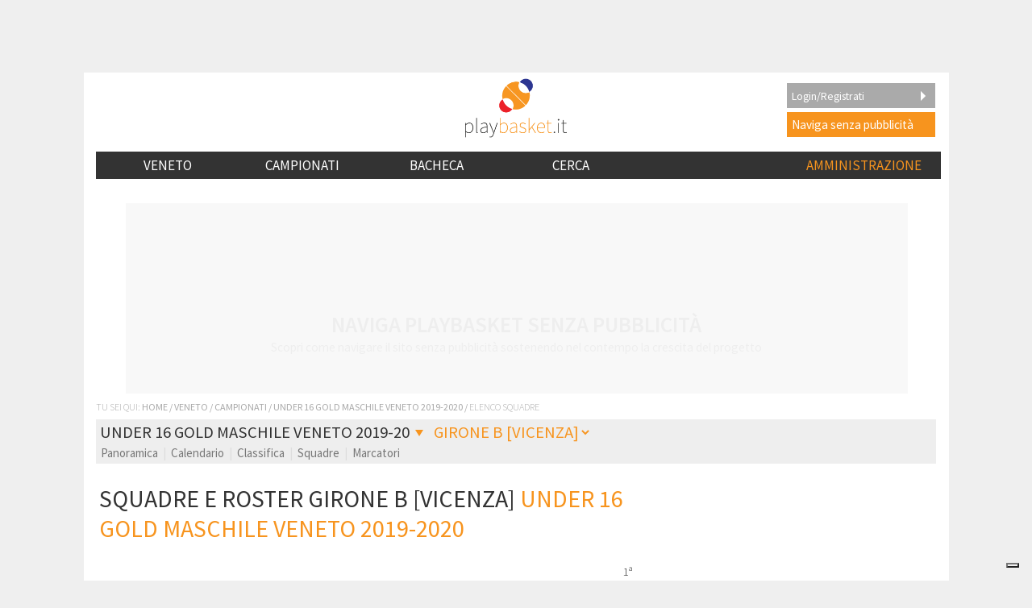

--- FILE ---
content_type: text/html; charset=UTF-8
request_url: https://www.playbasket.it/veneto/league.php?lt=2&lr=VE&lp=VE&lc=U16G&season=2020&lf=M&lg=2&mod=tm
body_size: 326274
content:
<?xml encoding="utf-8" version="1.0"?>
<!DOCTYPE html PUBLIC "-//W3C//DTD XHTML 1.1//EN" 
"http://www.w3.org/TR/xhtml11/DTD/xhtml11.dtd">
<html xmlns="http://www.w3.org/1999/xhtml" xml:lang="it" xmlns:fb="http://www.facebook.com/2008/fbml" xmlns:og="http://opengraphprotocol.org/schema/" >  
<head>

 <meta http-equiv="Content-Type" content="text/html;
charset=UTF-8" />
<link rel="icon" 
      type="image/png" 
      href="https://www.playbasket.it/images/favicon.ico" />
<meta 
  name="description" 
  content="Elenco Squadre Girone B [Vicenza] del campionato di basket di Under 16 Gold Maschile Veneto 2019/2020 | Pallacanestro Regione Veneto" 
/>
<meta 
  name="keywords" 
  content=" "
/>

<meta property="og:title" content="Under 16 Gold Maschile Veneto 2019-2020" /> 
<meta property="og:type" content="article" />
  <meta property="og:image" content="https://www.playbasket.it/images/playBASKET_logo_thumb'nail_v2.png" />
  <link rel="image_src" href="https://www.playbasket.it/images/playBASKET_logo_thumb'nail_v2.png" />
<meta property="og:site_name" content="playBASKET.it" /> 
<meta property="fb:app_id" content="134779449897298" />
<meta property="og:description" content="Elenco Squadre Girone B [Vicenza] del campionato di basket di Under 16 Gold Maschile Veneto 2019/2020 | Pallacanestro Regione Veneto" />
  <link rel='alternate' media='only screen and (max-width: 640px)' href='https://m.playbasket.it/veneto/league.php?lt=2&lr=VE&lp=VE&lc=U16G&season=2020&lf=M&lg=2&mod=tm' /> 


  <link rel='stylesheet' type='text/css' href='https://www.playbasket.it/min/?g=pb.common.mobile.css' media='screen' />
  <link href='https://fonts.googleapis.com/css?family=Source+Sans+Pro:400,200,300,200italic,300italic,400italic,600,600italic,700,700italic,900,900italic' rel='stylesheet' type='text/css'>	

  
  
  <script type='text/javascript' src='https://www.playbasket.it/min/?g=pb.common.js'></script>

<script>
(function() {
  try {
    // 1️⃣ Controlla se il reset è già stato fatto su questo device
    const resetDone = localStorage.getItem('iubendaResetDone');
    if (resetDone) {
      console.log("✅ Utente già configurato, CMP normale (reset già fatto in precedenza)");
      return; // Non fare nulla se già eseguito
    }

    console.log("⚡ Primo accesso su questo device — eseguo reset Iubenda");

    // 2️⃣ Cancella cookie visibili
    const prefixes = ['_iub_cs', 'iubenda', 'iub_cs-', 'iubenda_uspr', 'iub_cs-s'];
    document.cookie.split(';').forEach(c => {
      const name = c.trim().split('=')[0];
      prefixes.forEach(prefix => {
        if (name.startsWith(prefix)) {
          document.cookie = name + '=;expires=Thu, 01 Jan 1970 00:00:00 UTC;path=/;';
        }
      });
    });

    // 3️⃣ Cancella localStorage e sessionStorage
    [localStorage, sessionStorage].forEach(storage => {
      Object.keys(storage).forEach(k => {
        if (k.toLowerCase().includes('iubenda') || k.toLowerCase().includes('consent')) {
          storage.removeItem(k);
        }
      });
    });

    // 4️⃣ Ricarica script CMP Iubenda
    window._iub = window._iub || [];
    var s = document.createElement('script');
    s.src = "https://www.playbasket.it/js/iubenda.js";
    s.async = true;
    s.onload = function() {
      console.log("✅ Script Iubenda caricato");

      // 5️⃣ Forza visualizzazione del banner tramite API TCF
      if (typeof __tcfapi === "function") {
        __tcfapi('displayConsentTool', 2, function(){
          console.log("⚡ Banner CMP forzato a comparire");
        });
      } else {
        console.warn("⚠️ API TCF non disponibile, impossibile forzare banner");
      }
    };
    document.head.appendChild(s);

    // 6️⃣ Imposta flag per evitare ulteriori reset su questo device
    localStorage.setItem('iubendaResetDone', 'true');

  } catch(e) {
    console.error("Errore nel reset Iubenda:", e);
  }
})();
</script>

<!-------- IUBENDA -------->
<script type="text/javascript">
    var _iub = _iub || [];

    var adastaCmpConfig = {
        logo: 'https://www.playbasket.it/images/playbasketheader_v2.png',
        siteId: 4195759,
        cookiePolicyUrl: "https://www.playbasket.it/cookie.php",
        cookiePolicyId: 82775134,
        logoWidth: 158,
        logoHeight: 35
    };

    (function () {
        // Configurazione per il consenso dei cookie
        _iub.csConfiguration = {
            askConsentAtCookiePolicyUpdate: true,
            cookiePolicyInOtherWindow: true,
            countryDetection: true,
            enableFadp: true,
            enableTcf: true,
            floatingPreferencesButtonDisplay: "bottom-right",
            googleAdditionalConsentMode: true,
            perPurposeConsent: true,
            reloadOnConsent: true,
            siteId: adastaCmpConfig.siteId,
            tcfPurposes: {
                2: "consent_only",
                7: "consent_only",
                8: "consent_only",
                9: "consent_only",
                10: "consent_only",
                11: "consent_only"
            },
            whitelabel: false,
            cookiePolicyId: adastaCmpConfig.cookiePolicyId,
            lang: "it",
            i18n: {
                "it":
                    {
                        "banner":
                            {
                                "dynamic":
                                    {
                                        "body": "Noi e terze parti selezionate utilizziamo cookie o tecnologie simili per finalità tecniche e, con il tuo consenso, per inviarti pubblicità personalizzata e offrirti servizi in linea con le tue preferenze, nonché per il monitoraggio dei comportamenti del visitatore, come specificato nella %{cookie_policy_link}. \nPer quanto riguarda la pubblicità, noi e %{total_number_of_ads_vendors} terze parti selezionate, potremmo utilizzare dati di geolocalizzazione precisi e l'identificazione attraverso la scansione del dispositivo, al fine di archiviare e/o accedere a informazioni su un dispositivo e trattare dati personali come i tuoi dati di utilizzo, per le seguenti <button class=\"iubenda-advertising-preferences-link\"> finalità pubblicitarie</button>: Pubblicità e contenuti personalizzati, misurazione delle prestazioni dei contenuti e degli annunci, ricerche sul pubblico, sviluppo di servizi.\n\nPuoi liberamente prestare (o non prestare), così come revocare il consenso, in qualsiasi momento, accedendo al pannello delle preferenze.\n\nUsa il pulsante “Accetta” per acconsentire. Usa il pulsante “Continua senza accettare” per continuare la navigazione del sito in assenza di cookie o altri strumenti di tracciamento diversi da quelli tecnici.\nPer selezionare in modo analitico soltanto alcune finalità, terze parti e cookie è possibile cliccare su “Ulteriori informazioni”."
                                    }
                            }
                    }
            },

            cookiePolicyUrl: adastaCmpConfig.cookiePolicyUrl,
            banner: {
                applyStyles: true,
                backgroundColor: "#fff",
                textColor: "#333",
                acceptButtonColor: "#F7941E",
                acceptButtonDisplay: true,

                rejectButtonDisplay: true,

                customizeButtonColor: "#eaeaea",
                customizeButtonCaptionColor: "#333",
                customizeButtonDisplay: true,

                rejectButtonCaption: "Continua senza accettare",
                rejectButtonColor: "#eaeaea",
                rejectButtonCaptionColor: "#aaa",

                backgroundOverlay: true,
                closeButtonDisplay: false,
                explicitWithdrawal: true,
                listPurposes: true,
                linksColor: "#F7941E",
                acceptButtonCaption: "Accetta e chiudi",
                customizeButtonCaption: "Ulteriori informazioni"
            },
            callback: {
                // Funzione chiamata quando il banner è pronto
                onReady: function () {
                    // Funzione per modificare il comportamento del banner
                    (function modifyBanner() {
                        let rejectButton = document.querySelector("#iubenda-cs-banner .iubenda-cs-reject-btn");
                        let bannerContent = document.querySelector("#iubenda-cs-banner .iubenda-banner-content");

                        if (rejectButton && bannerContent) {
                            // Creazione di un div per contenere contenuti aggiuntivi
                            let noticeContentDiv = document.createElement("div");
                            noticeContentDiv.classList.add("iubenda-before-notice-content");
                            bannerContent.prepend(noticeContentDiv);

                            // Modifica delle classi del pulsante di rifiuto
                            rejectButton.classList.remove("iubenda-cs-reject-btn");
                            rejectButton.classList.add("adasta-show-second-page");

                            // Aggiunta di un listener per il click sul pulsante modificato
                            rejectButton.addEventListener("click", () => {
                                function showSecondPage() {
                                    // Aggiunta di una classe al documento per mostrare la seconda pagina
                                    document.documentElement.classList.add("adasta-show-prompt-to-accept");

                                    let consentTemplate = document.querySelector("#adasta-consent-template");
                                    let rationaleElement = document.querySelector("#iubenda-cs-banner .iubenda-cs-rationale");

                                    if (!consentTemplate || !rationaleElement) {
                                        console.error("Adasta CMP: non riesco a trovare il #adasta-consent-template o .iubenda-cs-rationale");
                                        return;
                                    }

                                    // Parsing del template e aggiunta al banner
                                    let parser = new DOMParser();
                                    let parsedDocument = parser.parseFromString(consentTemplate.innerHTML, "text/html");
                                    rationaleElement.appendChild(parsedDocument.body.firstChild);

                                    // Aggiunta del listener per il pulsante "Indietro"
                                    document.getElementById("adasta-back-button").addEventListener("click", () => {
                                        document.querySelector(".adasta-overlay-container").remove();
                                        document.documentElement.classList.remove("adasta-show-prompt-to-accept");
                                    });


                                    // Aggiornamento del logo nella parte superiore
                                    let topLineLogo = document.querySelector("#adasta-top-line-logo");
                                    if (topLineLogo) {
                                        topLineLogo.setAttribute("src", adastaCmpConfig.logo);
                                    }
                                }
                                showSecondPage();
                            });

                            // Aggiunta del pulsante modificato e del logo al contenitore
                            noticeContentDiv.appendChild(rejectButton);
                            let logoImage = document.createElement("img");
                            logoImage.setAttribute("src", adastaCmpConfig.logo);
                            logoImage.setAttribute("alt", "Logo");
                            noticeContentDiv.appendChild(logoImage);
                        }
                    })();
                }
            }
        };
    })();
</script>
<script src="https://www.playbasket.it/js/iubenda.js"></script>
<script type="text/html" id="adasta-consent-template"><div class="iub-adasta-fix adasta-overlay-container"><div class="iub-adasta-fix adasta-top-line-container"><div class="iub-adasta-fix"id="adasta-back-button"><svg class="iub-adasta-fix"fill="none"height="20"viewBox="0 0 24 24"width="20"xmlns="http://www.w3.org/2000/svg"><path d="m15 4-8 8 8 8"stroke="currentColor"stroke-width="3"></path></svg></div><img alt="Logo"class="iub-adasta-fix"id="adasta-top-line-logo"src="#"></div><hr class="iub-adasta-fix"><div class="iub-adasta-fix adasta-more-information">Maggiori informazioni</div><p class="iub-adasta-fix">Se accetti "tutti i cookie", compresi quelli di profilazione, oltre a sostenere la nostra offerta gratuita, riceverai annunci pubblicitari in linea con i tuoi interessi.<p class="iub-adasta-fix">Se invece continui senza accettare, riceverai pubblicità generalista di cui non saranno limitati il numero e le ripetizioni.<div class="iub-adasta-fix adasta-buttons-container"><button class="iub-adasta-fix adasta-accept-button iubenda-cs-accept-btn">Accetta tutti i cookie</button> <button class="iub-adasta-fix adasta-reject-button iubenda-cs-reject-btn">Continua senza accettare</button></div></div></script>
<style> #iubenda-cs-banner#iubenda-cs-banner .iubenda-before-notice-content > img {flex-shrink: 1 !important;max-width: 170px !important;min-width: 50px !important;max-height: 35px !important;}@media (max-width: 639px) {#iubenda-cs-banner#iubenda-cs-banner .iubenda-before-notice-content {display: flex !important;flex-direction: column !important;justify-content: space-between !important;gap: 16px !important;}#iubenda-cs-banner#iubenda-cs-banner .iubenda-before-notice-content > img {flex-shrink: 1 !important;max-width: 170px !important;min-width: 50px !important;max-height: 35px !important;object-fit: contain !important;object-position: left !important;}}@media (min-width: 640px) {#iubenda-cs-banner#iubenda-cs-banner .iubenda-before-notice-content {display: flex !important;justify-content: space-between !important;align-items: center !important;gap: 8px !important }#iubenda-cs-banner#iubenda-cs-banner .iubenda-before-notice-content > img {flex-shrink: 1 !important;max-width: 170px !important;min-width: 50px !important;order: 1 !important;}#iubenda-cs-banner#iubenda-cs-banner .iubenda-before-notice-content .adasta-show-second-page {order: 2 !important }}#iubenda-cs-banner#iubenda-cs-banner hr {height: 0 !important;border-right: 0 !important;border-top: 0 !important;border-bottom: 1px solid #cacaca !important;border-left: 0 !important;margin: 20px auto !important;clear: both !important;}#iubenda-cs-banner#iubenda-cs-banner .adasta-show-second-page {background-color: #fff !important;border: 1px solid #c7c7c7 !important;color: #888 !important;-webkit-appearance: none !important;-moz-appearance: none !important;appearance: none !important;padding: 8px 24px !important;border-radius: 64px !important;cursor: pointer !important;font-weight: 700 !important;font-size: 13px !important;text-align: center !important;flex-shrink: 0 !important;white-space: nowrap !important;align-self: end !important }#iubenda-cs-banner#iubenda-cs-banner .adasta-show-second-page:hover {box-shadow: 0 0 0 999px inset rgba(0, 0, 0, .1) !important }#iubenda-cs-banner#iubenda-cs-banner .iubenda-cs-accept-btn svg {margin-left: 8px !important;vertical-align: middle !important }#iubenda-cs-banner#iubenda-cs-banner #iubenda-cs-title {font-size: 16px !important }#iubenda-cs-banner#iubenda-cs-banner #adasta-back-button {cursor: pointer !important;color: #595959 !important;font-weight: 700 !important;font-size: 14px !important;display: inline-block !important;padding: 8px !important;border: 1px solid rgba(0, 0, 0, .25) !important;border-radius: 6px !important }#iubenda-cs-banner#iubenda-cs-banner #adasta-back-button:hover {border: 1px solid #000 !important }#iubenda-cs-banner#iubenda-cs-banner #adasta-back-button > svg {vertical-align: middle !important }#iubenda-cs-banner#iubenda-cs-banner .adasta-accept-button, #iubenda-cs-banner#iubenda-cs-banner .adasta-reject-button {background-color: #0073ce !important;color: #fff !important;-webkit-appearance: none !important;-moz-appearance: none !important;appearance: none !important;padding: 8px 32px !important;border-radius: 64px !important;cursor: pointer !important;font-weight: 700 !important;font-size: 100% !important;text-align: center !important }#iubenda-cs-banner#iubenda-cs-banner .iubenda-cs-accept-btn svg, #iubenda-cs-banner#iubenda-cs-banner .adasta-accept-button svg {box-sizing: border-box !important;padding-bottom: 2px !important;}#iubenda-cs-banner#iubenda-cs-banner .iubenda-cs-accept-btn {font-size: 15px !important;padding: 8px 42px !important }#iubenda-cs-banner#iubenda-cs-banner .adasta-accept-button {font-size: 15px !important }#iubenda-cs-banner#iubenda-cs-banner .adasta-reject-button {background-color: #eaeaea !important;color: #000 !important;padding: 11px 32px !important }#iubenda-cs-banner#iubenda-cs-banner .adasta-top-line-container {display: grid !important;grid-template-columns:auto 1fr !important;gap: 8px !important;align-items: center !important }#iubenda-cs-banner#iubenda-cs-banner .adasta-overlay-container p {margin-top: 0 !important;margin-bottom: 16px !important;padding: 0 !important;}#iubenda-cs-banner#iubenda-cs-banner .adasta-top-line-container > img {justify-self: end !important;max-width: 100% !important;max-height: 30px !important;object-fit: contain !important;object-position: left !important;}@media (max-width: 639px) {#iubenda-cs-banner#iubenda-cs-banner .adasta-top-line-container > img {max-height: 24px !important;}}#iubenda-cs-banner#iubenda-cs-banner .adasta-show-prompt-to-accept {overflow: hidden !important }.adasta-show-prompt-to-accept #iubenda-cs-banner#iubenda-cs-banner .iubenda-cs-rationale > :not(.adasta-overlay-container) {display: none !important }#iubenda-cs-banner#iubenda-cs-banner .adasta-overlay-container-background {background: #fff !important;color: #000 !important;width: 100% !important;}#iubenda-cs-banner#iubenda-cs-banner .adasta-overlay-container {font-family: -apple-system, sans-serif !important;font-weight: 300 !important;line-height: inherit !important;max-width: 992px !important;margin: 0 auto !important;padding: 32px 16px !important }#iubenda-cs-banner#iubenda-cs-banner .adasta-overlay-container p {line-height: 1.4 !important }#iubenda-cs-banner#iubenda-cs-banner .adasta-more-information {padding-bottom: 12px !important;font-size: 16px !important;font-weight: 700 !important;}#iubenda-cs-banner#iubenda-cs-banner .adasta-buttons-container {display: flex !important;flex-direction: row !important;justify-content: flex-end !important;gap: 8px !important;padding-top: 16px !important;}#iubenda-cs-banner#iubenda-cs-banner h2 {margin-bottom: 16px !important;margin-top: 8px !important;font-weight: 700 !important }@media (max-width: 640px) {#iubenda-cs-banner#iubenda-cs-banner .adasta-buttons-container {flex-direction: column !important }#iubenda-cs-banner#iubenda-cs-banner .adasta-buttons-container button {width: 100% !important }#iubenda-cs-banner#iubenda-cs-banner .iubenda-cs-opt-group > div, #iubenda-cs-banner#iubenda-cs-banner .iubenda-cs-opt-group button {width: 100% !important }}#iubenda-cs-banner#iubenda-cs-banner .iubenda-cs-opt-group {padding-top: 12px !important }</style>
<script async src="https://fundingchoicesmessages.google.com/i/pub-7303539047517638?ers=1" nonce="i9vhi4CNYlCxay81YSdtLQ"></script><script nonce="i9vhi4CNYlCxay81YSdtLQ">(function() {function signalGooglefcPresent() {if (!window.frames['googlefcPresent']) {if (document.body) {const iframe = document.createElement('iframe'); iframe.style = 'width: 0; height: 0; border: none; z-index: -1000; left: -1000px; top: -1000px;'; iframe.style.display = 'none'; iframe.name = 'googlefcPresent'; document.body.appendChild(iframe);} else {setTimeout(signalGooglefcPresent, 0);}}}signalGooglefcPresent();})();</script>
<script>(function(){/*

 Copyright The Closure Library Authors.
 SPDX-License-Identifier: Apache-2.0
*/
'use strict';var aa=function(a){var b=0;return function(){return b<a.length?{done:!1,value:a[b++]}:{done:!0}}},ba="function"==typeof Object.create?Object.create:function(a){var b=function(){};b.prototype=a;return new b},k;if("function"==typeof Object.setPrototypeOf)k=Object.setPrototypeOf;else{var m;a:{var ca={a:!0},n={};try{n.__proto__=ca;m=n.a;break a}catch(a){}m=!1}k=m?function(a,b){a.__proto__=b;if(a.__proto__!==b)throw new TypeError(a+" is not extensible");return a}:null}
var p=k,q=function(a,b){a.prototype=ba(b.prototype);a.prototype.constructor=a;if(p)p(a,b);else for(var c in b)if("prototype"!=c)if(Object.defineProperties){var d=Object.getOwnPropertyDescriptor(b,c);d&&Object.defineProperty(a,c,d)}else a[c]=b[c];a.v=b.prototype},r=this||self,da=function(){},t=function(a){return a};var u;var w=function(a,b){this.g=b===v?a:""};w.prototype.toString=function(){return this.g+""};var v={},x=function(a){if(void 0===u){var b=null;var c=r.trustedTypes;if(c&&c.createPolicy){try{b=c.createPolicy("goog#html",{createHTML:t,createScript:t,createScriptURL:t})}catch(d){r.console&&r.console.error(d.message)}u=b}else u=b}a=(b=u)?b.createScriptURL(a):a;return new w(a,v)};var A=function(){return Math.floor(2147483648*Math.random()).toString(36)+Math.abs(Math.floor(2147483648*Math.random())^Date.now()).toString(36)};var B={},C=null;var D="function"===typeof Uint8Array;function E(a,b,c){return"object"===typeof a?D&&!Array.isArray(a)&&a instanceof Uint8Array?c(a):F(a,b,c):b(a)}function F(a,b,c){if(Array.isArray(a)){for(var d=Array(a.length),e=0;e<a.length;e++){var f=a[e];null!=f&&(d[e]=E(f,b,c))}Array.isArray(a)&&a.s&&G(d);return d}d={};for(e in a)Object.prototype.hasOwnProperty.call(a,e)&&(f=a[e],null!=f&&(d[e]=E(f,b,c)));return d}
function ea(a){return F(a,function(b){return"number"===typeof b?isFinite(b)?b:String(b):b},function(b){var c;void 0===c&&(c=0);if(!C){C={};for(var d="ABCDEFGHIJKLMNOPQRSTUVWXYZabcdefghijklmnopqrstuvwxyz0123456789".split(""),e=["+/=","+/","-_=","-_.","-_"],f=0;5>f;f++){var h=d.concat(e[f].split(""));B[f]=h;for(var g=0;g<h.length;g++){var l=h[g];void 0===C[l]&&(C[l]=g)}}}c=B[c];d=Array(Math.floor(b.length/3));e=c[64]||"";for(f=h=0;h<b.length-2;h+=3){var y=b[h],z=b[h+1];l=b[h+2];g=c[y>>2];y=c[(y&3)<<
4|z>>4];z=c[(z&15)<<2|l>>6];l=c[l&63];d[f++]=""+g+y+z+l}g=0;l=e;switch(b.length-h){case 2:g=b[h+1],l=c[(g&15)<<2]||e;case 1:b=b[h],d[f]=""+c[b>>2]+c[(b&3)<<4|g>>4]+l+e}return d.join("")})}var fa={s:{value:!0,configurable:!0}},G=function(a){Array.isArray(a)&&!Object.isFrozen(a)&&Object.defineProperties(a,fa);return a};var H;var J=function(a,b,c){var d=H;H=null;a||(a=d);d=this.constructor.u;a||(a=d?[d]:[]);this.j=d?0:-1;this.h=null;this.g=a;a:{d=this.g.length;a=d-1;if(d&&(d=this.g[a],!(null===d||"object"!=typeof d||Array.isArray(d)||D&&d instanceof Uint8Array))){this.l=a-this.j;this.i=d;break a}void 0!==b&&-1<b?(this.l=Math.max(b,a+1-this.j),this.i=null):this.l=Number.MAX_VALUE}if(c)for(b=0;b<c.length;b++)a=c[b],a<this.l?(a+=this.j,(d=this.g[a])?G(d):this.g[a]=I):(d=this.l+this.j,this.g[d]||(this.i=this.g[d]={}),(d=this.i[a])?
G(d):this.i[a]=I)},I=Object.freeze(G([])),K=function(a,b){if(-1===b)return null;if(b<a.l){b+=a.j;var c=a.g[b];return c!==I?c:a.g[b]=G([])}if(a.i)return c=a.i[b],c!==I?c:a.i[b]=G([])},M=function(a,b){var c=L;if(-1===b)return null;a.h||(a.h={});if(!a.h[b]){var d=K(a,b);d&&(a.h[b]=new c(d))}return a.h[b]};J.prototype.toJSON=function(){var a=N(this,!1);return ea(a)};
var N=function(a,b){if(a.h)for(var c in a.h)if(Object.prototype.hasOwnProperty.call(a.h,c)){var d=a.h[c];if(Array.isArray(d))for(var e=0;e<d.length;e++)d[e]&&N(d[e],b);else d&&N(d,b)}return a.g},O=function(a,b){H=b=b?JSON.parse(b):null;a=new a(b);H=null;return a};J.prototype.toString=function(){return N(this,!1).toString()};var P=function(a){J.call(this,a)};q(P,J);function ha(a){var b,c=(a.ownerDocument&&a.ownerDocument.defaultView||window).document,d=null===(b=c.querySelector)||void 0===b?void 0:b.call(c,"script[nonce]");(b=d?d.nonce||d.getAttribute("nonce")||"":"")&&a.setAttribute("nonce",b)};var Q=function(a,b){b=String(b);"application/xhtml+xml"===a.contentType&&(b=b.toLowerCase());return a.createElement(b)},R=function(a){this.g=a||r.document||document};R.prototype.appendChild=function(a,b){a.appendChild(b)};var S=function(a,b,c,d,e,f){try{var h=a.g,g=Q(a.g,"SCRIPT");g.async=!0;g.src=b instanceof w&&b.constructor===w?b.g:"type_error:TrustedResourceUrl";ha(g);h.head.appendChild(g);g.addEventListener("load",function(){e();d&&h.head.removeChild(g)});g.addEventListener("error",function(){0<c?S(a,b,c-1,d,e,f):(d&&h.head.removeChild(g),f())})}catch(l){f()}};var ia=r.atob("aHR0cHM6Ly93d3cuZ3N0YXRpYy5jb20vaW1hZ2VzL2ljb25zL21hdGVyaWFsL3N5c3RlbS8xeC93YXJuaW5nX2FtYmVyXzI0ZHAucG5n"),ja=r.atob("WW91IGFyZSBzZWVpbmcgdGhpcyBtZXNzYWdlIGJlY2F1c2UgYWQgb3Igc2NyaXB0IGJsb2NraW5nIHNvZnR3YXJlIGlzIGludGVyZmVyaW5nIHdpdGggdGhpcyBwYWdlLg=="),ka=r.atob("RGlzYWJsZSBhbnkgYWQgb3Igc2NyaXB0IGJsb2NraW5nIHNvZnR3YXJlLCB0aGVuIHJlbG9hZCB0aGlzIHBhZ2Uu"),la=function(a,b,c){this.h=a;this.j=new R(this.h);this.g=null;this.i=[];this.l=!1;this.o=b;this.m=c},V=function(a){if(a.h.body&&!a.l){var b=
function(){T(a);r.setTimeout(function(){return U(a,3)},50)};S(a.j,a.o,2,!0,function(){r[a.m]||b()},b);a.l=!0}},T=function(a){for(var b=W(1,5),c=0;c<b;c++){var d=X(a);a.h.body.appendChild(d);a.i.push(d)}b=X(a);b.style.bottom="0";b.style.left="0";b.style.position="fixed";b.style.width=W(100,110).toString()+"%";b.style.zIndex=W(2147483544,2147483644).toString();b.style["background-color"]=ma(249,259,242,252,219,229);b.style["box-shadow"]="0 0 12px #888";b.style.color=ma(0,10,0,10,0,10);b.style.display=
"flex";b.style["justify-content"]="center";b.style["font-family"]="Source Sans Pro, sans-serif";c=X(a);c.style.width=W(80,85).toString()+"%";c.style.maxWidth=W(750,775).toString()+"px";c.style.margin="24px";c.style.display="flex";c.style["align-items"]="flex-start";c.style["justify-content"]="center";d=Q(a.j.g,"IMG");d.className=A();d.src=ia;d.style.height="24px";d.style.width="24px";d.style["padding-right"]="16px";var e=X(a),f=X(a);f.style["font-weight"]="bold";f.textContent=ja;var h=X(a);h.textContent=ka;Y(a,
e,f);Y(a,e,h);Y(a,c,d);Y(a,c,e);Y(a,b,c);a.g=b;a.h.body.appendChild(a.g);b=W(1,5);for(c=0;c<b;c++)d=X(a),a.h.body.appendChild(d),a.i.push(d)},Y=function(a,b,c){for(var d=W(1,5),e=0;e<d;e++){var f=X(a);b.appendChild(f)}b.appendChild(c);c=W(1,5);for(d=0;d<c;d++)e=X(a),b.appendChild(e)},W=function(a,b){return Math.floor(a+Math.random()*(b-a))},ma=function(a,b,c,d,e,f){return"rgb("+W(Math.max(a,0),Math.min(b,255)).toString()+","+W(Math.max(c,0),Math.min(d,255)).toString()+","+W(Math.max(e,0),Math.min(f,
255)).toString()+")"},X=function(a){a=Q(a.j.g,"DIV");a.className=A();return a},U=function(a,b){0>=b||null!=a.g&&0!=a.g.offsetHeight&&0!=a.g.offsetWidth||(na(a),T(a),r.setTimeout(function(){return U(a,b-1)},50))},na=function(a){var b=a.i;var c="undefined"!=typeof Symbol&&Symbol.iterator&&b[Symbol.iterator];b=c?c.call(b):{next:aa(b)};for(c=b.next();!c.done;c=b.next())(c=c.value)&&c.parentNode&&c.parentNode.removeChild(c);a.i=[];(b=a.g)&&b.parentNode&&b.parentNode.removeChild(b);a.g=null};var pa=function(a,b,c,d,e){var f=oa(c),h=function(l){l.appendChild(f);r.setTimeout(function(){f?(0!==f.offsetHeight&&0!==f.offsetWidth?b():a(),f.parentNode&&f.parentNode.removeChild(f)):a()},d)},g=function(l){document.body?h(document.body):0<l?r.setTimeout(function(){g(l-1)},e):b()};g(3)},oa=function(a){var b=document.createElement("div");b.className=a;b.style.width="1px";b.style.height="1px";b.style.position="absolute";b.style.left="-10000px";b.style.top="-10000px";b.style.zIndex="-10000";return b};var L=function(a){J.call(this,a)};q(L,J);var qa=function(a){J.call(this,a)};q(qa,J);var ra=function(a,b){this.l=a;this.m=new R(a.document);this.g=b;this.i=K(this.g,1);b=M(this.g,2);this.o=x(K(b,4)||"");this.h=!1;b=M(this.g,13);b=x(K(b,4)||"");this.j=new la(a.document,b,K(this.g,12))};ra.prototype.start=function(){sa(this)};
var sa=function(a){ta(a);S(a.m,a.o,3,!1,function(){a:{var b=a.i;var c=r.btoa(b);if(c=r[c]){try{var d=O(P,r.atob(c))}catch(e){b=!1;break a}b=b===K(d,1)}else b=!1}b?Z(a,K(a.g,14)):(Z(a,K(a.g,8)),V(a.j))},function(){pa(function(){Z(a,K(a.g,7));V(a.j)},function(){return Z(a,K(a.g,6))},K(a.g,9),K(a.g,10),K(a.g,11))})},Z=function(a,b){a.h||(a.h=!0,a=new a.l.XMLHttpRequest,a.open("GET",b,!0),a.send())},ta=function(a){var b=r.btoa(a.i);a.l[b]&&Z(a,K(a.g,5))};(function(a,b){r[a]=function(c){for(var d=[],e=0;e<arguments.length;++e)d[e-0]=arguments[e];r[a]=da;b.apply(null,d)}})("__h82AlnkH6D91__",function(a){"function"===typeof window.atob&&(new ra(window,O(qa,window.atob(a)))).start()});}).call(this);

window.__h82AlnkH6D91__("[base64]/[base64]/[base64]/[base64]");</script>
<title>Elenco Squadre Girone B [Vicenza] | BASKET UNDER 16 GOLD MASCHILE VENETO 2019/20 @PLAYBASKET.IT</title>
</head>
<body><!-- Global site tag (gtag.js) - Google Analytics -->
<script async src="https://www.googletagmanager.com/gtag/js?id=UA-6993607-1"></script>
<script>
  window.dataLayer = window.dataLayer || [];
  function gtag(){dataLayer.push(arguments);}
  gtag('js', new Date());

  gtag('config', 'UA-6993607-1');
</script>


  <div id='playbasket_it_leaderboard_infooter_container'>
  <aside class="adunit adunit-dfp" data-adunit="infooter" style="position: absolute;">
  <style>
    #strip_infooter { 
      left:0; bottom:0; 
      display:block; 
      position:fixed; 
      z-index:99999; 
      width:100%; 
      min-height:0; 
      overflow:hidden; 
    }
    #strip_infooter { 
      background:#fff; 
      box-shadow:0px -3px 3px 0px rgba(50, 50, 50, 0.75); 
      transition:all 0.3s ease-in-out; 
      text-align:center; 
    }
    .strip_infooter_close { 
      position:absolute; 
      top:0;
      left:5px; 
      z-index:999999; 
      cursor:pointer;
      width: 32px;
      height: 32px;
      margin-top: 4px;
      border-radius: 50%;
      box-sizing: border-box;
      border: 5px solid transparent;
    }
    .strip_infooter_close div {
      width: 22px;
      height: 22px; 
      background: #000;
      border-radius: 50%;
    }
    .strip_infooter_close::before,
    .strip_infooter_close::after{
      content: "";
      position: absolute;
      left: 50%;
      top: 50%;
      width: 3px;
      height: 60%;
      background: #fff;
      border-radius: 4px;
      transform-origin: center;
      transform: translate(-50%, -50%) rotate(45deg);
      box-sizing: border-box;
    }

    .strip_infooter_close::after{
    transform: translate(-50%, -50%) rotate(-45deg);
    }
    </style>
    <div id="strip_infooter">
      <div class="strip_infooter_close" onclick="closeInFooter();" style="max-width: 100%">
        <div></div>
      </div>
      <div style="text-align: center" id="playbasket_it_leaderboard_infooter">
      </div>
      <script>function closeInFooter() { jQuery("#playbasket_it_leaderboard_infooter").css("display", "none"); strip_closed = true; } </script>
    </div>
  </aside>
</div>
<div id='playbasket_it_interstitial'></div> 
<div id="main" data-role="page">
<div id='adb_msg' title='SOSTIENICI' style='display:none;'>
   <p>    Abbiamo rilevato l'utilizzo di un <b>ad-blocker sul tuo browser</b>, vogliamo dirti perch&egrave; non possiamo pi&ugrave; permettere la navigazione senza banner.<br /><br />
    Lo sappiamo, pi&ugrave; di qualche pubblicit&agrave; risulta invasiva e ostacola la navigazione ma queste risultano nel contempo <b>imprescindibili alla sostenibilit&agrave; del progetto</b>. A riguardo siamo alla costante ricerca di un corretto equilibrio.<br /><br />
    Playbasket non riesce attualmente a prescindere da queste <b>fonti di sostentamento</b>, per proseguire la navigazione sul sito ti invitiamo quindi a <b>disattivarlo</b> oppure ad
 <a href='login.php'>effettuare il login</a> o <a href='member.php?action=add'>registrarti al sito</a> e completare in seguito l'acquisto della navigazione senza pubblicit&agrave;    .
  </p> 
</div><script src="https://www.playbasket.it/js/get-article-ad.js?" type="text/javascript"></script>
<script type="text/javascript">

if(document.getElementById('AMIhFYmXwbLU')){
  $("#adb_msg").remove();      
} else {
  $( function() {
    $( "#adb_msg" ).dialog({
      modal: true,
      width: '480px',
      buttons: {
        "Ho disattivato": function() {
           $(this).dialog("close");
        },
        "Sostienici": function() {
            window.location.href = "https://www.playbasket.it/ads/sostienici";
        },
        
        "Login": function() {
           window.location.href = $( "a", this ).attr("href");
        }
      },
      close: function( event, ui ) {
        location.reload();
      }
    });
  } );  
}
</script>
	<!-- header -->
	
<script type="text/javascript">

      var campionato = new Array();
      var fp = 'VE';
      var fr = '';
      var defaultProvince = new Array();
      defaultProvince['VE']='VE';
      defaultProvince['LA']='RM';
      provincia = new Array();
      
      provincia['LA'] = new Array();
      provincia['LA'][0]='RM'
      provincia['VE'] = new Array();
      provincia['VE'][0]='VE'
      provincia['VE'][1]='PD'
      provincia['VE'][2]='TV'
      provincia['VE'][3]='VI'
      provincia['VE'][4]='VR'
      campionato[1] = new Array();
      campionato[1][0] = "LB";
      campionato[1][1] = "Lega Basket";
      campionato[1][2] = new Array();      
      campionato[1][2][1] = new Array();
      campionato[1][2][1][0] = 1;
      campionato[1][2][1][1] = "Girone Unico";
      campionato[1][3] = "1";
      campionato[1][4] = "LA";
      campionato[1][5] = "RM";
      campionato[1][6] = 34;
      campionato[1][7] = "M";
      campionato[2] = new Array();
      campionato[2][0] = "L2";
      campionato[2][1] = "Serie A2";
      campionato[2][2] = new Array();      
      campionato[2][2][1] = new Array();
      campionato[2][2][1][0] = 1;
      campionato[2][2][1][1] = "Girone Est";      
      campionato[2][2][2] = new Array();
      campionato[2][2][2][0] = 2;
      campionato[2][2][2][1] = "Girone Ovest";
      campionato[2][3] = "1";
      campionato[2][4] = "LA";
      campionato[2][5] = "RM";
      campionato[2][6] = 464;
      campionato[2][7] = "M";
      campionato[3] = new Array();
      campionato[3][0] = "B/M";
      campionato[3][1] = "Serie B";
      campionato[3][2] = new Array();      
      campionato[3][2][1] = new Array();
      campionato[3][2][1][0] = 1;
      campionato[3][2][1][1] = "Girone A";      
      campionato[3][2][2] = new Array();
      campionato[3][2][2][0] = 2;
      campionato[3][2][2][1] = "Girone B";      
      campionato[3][2][3] = new Array();
      campionato[3][2][3][0] = 3;
      campionato[3][2][3][1] = "Girone C";      
      campionato[3][2][4] = new Array();
      campionato[3][2][4][0] = 4;
      campionato[3][2][4][1] = "Girone D";
      campionato[3][3] = "1";
      campionato[3][4] = "LA";
      campionato[3][5] = "RM";
      campionato[3][6] = 459;
      campionato[3][7] = "M";
      campionato[4] = new Array();
      campionato[4][0] = "U18E";
      campionato[4][1] = "Under 18 Eccellenza Nazionale";
      campionato[4][2] = new Array();      
      campionato[4][2][1] = new Array();
      campionato[4][2][1][0] = 1;
      campionato[4][2][1][1] = "Girone A";      
      campionato[4][2][2] = new Array();
      campionato[4][2][2][0] = 2;
      campionato[4][2][2][1] = "Girone B";      
      campionato[4][2][3] = new Array();
      campionato[4][2][3][0] = 3;
      campionato[4][2][3][1] = "Girone C";      
      campionato[4][2][4] = new Array();
      campionato[4][2][4][0] = 4;
      campionato[4][2][4][1] = "Girone D";      
      campionato[4][2][5] = new Array();
      campionato[4][2][5][0] = 5;
      campionato[4][2][5][1] = "Girone E";
      campionato[4][3] = "1";
      campionato[4][4] = "LA";
      campionato[4][5] = "RM";
      campionato[4][6] = 559;
      campionato[4][7] = "M";
      campionato[5] = new Array();
      campionato[5][0] = "A1/F";
      campionato[5][1] = "A1 Femminile";
      campionato[5][2] = new Array();      
      campionato[5][2][1] = new Array();
      campionato[5][2][1][0] = 1;
      campionato[5][2][1][1] = "Girone Unico";
      campionato[5][3] = "1";
      campionato[5][4] = "LA";
      campionato[5][5] = "RM";
      campionato[5][6] = 36;
      campionato[5][7] = "F";
      campionato[6] = new Array();
      campionato[6][0] = "A2/F";
      campionato[6][1] = "A2 Femminile";
      campionato[6][2] = new Array();      
      campionato[6][2][1] = new Array();
      campionato[6][2][1][0] = 1;
      campionato[6][2][1][1] = "Girone Nord";      
      campionato[6][2][2] = new Array();
      campionato[6][2][2][0] = 2;
      campionato[6][2][2][1] = "Girone Sud";
      campionato[6][3] = "1";
      campionato[6][4] = "LA";
      campionato[6][5] = "RM";
      campionato[6][6] = 37;
      campionato[6][7] = "F";
      campionato[7] = new Array();
      campionato[7][0] = "A/C";
      campionato[7][1] = "A Carrozzina";
      campionato[7][2] = new Array();      
      campionato[7][2][1] = new Array();
      campionato[7][2][1][0] = 1;
      campionato[7][2][1][1] = "Girone Unico";
      campionato[7][3] = "1";
      campionato[7][4] = "LA";
      campionato[7][5] = "RM";
      campionato[7][6] = 427;
      campionato[7][7] = "M";
      campionato[8] = new Array();
      campionato[8][0] = "B/C";
      campionato[8][1] = "B Carrozzina";
      campionato[8][2] = new Array();      
      campionato[8][2][1] = new Array();
      campionato[8][2][1][0] = 1;
      campionato[8][2][1][1] = "Girone A";      
      campionato[8][2][2] = new Array();
      campionato[8][2][2][0] = 2;
      campionato[8][2][2][1] = "Girone B";      
      campionato[8][2][3] = new Array();
      campionato[8][2][3][0] = 3;
      campionato[8][2][3][1] = "Girone C";      
      campionato[8][2][4] = new Array();
      campionato[8][2][4][0] = 4;
      campionato[8][2][4][1] = "Girone D";
      campionato[8][3] = "1";
      campionato[8][4] = "LA";
      campionato[8][5] = "RM";
      campionato[8][6] = 362;
      campionato[8][7] = "M";
      campionato[9] = new Array();
      campionato[9][0] = "C/G";
      campionato[9][1] = "C Gold";
      campionato[9][2] = new Array();      
      campionato[9][2][1] = new Array();
      campionato[9][2][1][0] = 1;
      campionato[9][2][1][1] = "Girone Unico";
      campionato[9][3] = "2";
      campionato[9][4] = "VE";
      campionato[9][5] = "VE";
      campionato[9][6] = 460;
      campionato[9][7] = "M";
      campionato[10] = new Array();
      campionato[10][0] = "C/S";
      campionato[10][1] = "C Silver";
      campionato[10][2] = new Array();      
      campionato[10][2][1] = new Array();
      campionato[10][2][1][0] = 1;
      campionato[10][2][1][1] = "Girone Unico";
      campionato[10][3] = "2";
      campionato[10][4] = "VE";
      campionato[10][5] = "VE";
      campionato[10][6] = 462;
      campionato[10][7] = "M";
      campionato[11] = new Array();
      campionato[11][0] = "D";
      campionato[11][1] = "Serie D";
      campionato[11][2] = new Array();      
      campionato[11][2][1] = new Array();
      campionato[11][2][1][0] = 1;
      campionato[11][2][1][1] = "Girone Blu (Nord-Est)";      
      campionato[11][2][2] = new Array();
      campionato[11][2][2][0] = 2;
      campionato[11][2][2][1] = "Girone Verde (Sud-Ovest)";
      campionato[11][3] = "2";
      campionato[11][4] = "VE";
      campionato[11][5] = "VE";
      campionato[11][6] = 3;
      campionato[11][7] = "M";
      campionato[12] = new Array();
      campionato[12][0] = "PM";
      campionato[12][1] = "Promozione";
      campionato[12][2] = new Array();      
      campionato[12][2][1] = new Array();
      campionato[12][2][1][0] = 1;
      campionato[12][2][1][1] = "Girone A";      
      campionato[12][2][2] = new Array();
      campionato[12][2][2][0] = 2;
      campionato[12][2][2][1] = "Girone B";      
      campionato[12][2][3] = new Array();
      campionato[12][2][3][0] = 3;
      campionato[12][2][3][1] = "Girone C";      
      campionato[12][2][4] = new Array();
      campionato[12][2][4][0] = 4;
      campionato[12][2][4][1] = "Girone D";      
      campionato[12][2][5] = new Array();
      campionato[12][2][5][0] = 5;
      campionato[12][2][5][1] = "Girone E";
      campionato[12][3] = "2";
      campionato[12][4] = "VE";
      campionato[12][5] = "VE";
      campionato[12][6] = 489;
      campionato[12][7] = "M";
      campionato[13] = new Array();
      campionato[13][0] = "CSIM";
      campionato[13][1] = "CSI Regionale";
      campionato[13][2] = new Array();      
      campionato[13][2][1] = new Array();
      campionato[13][2][1][0] = 1;
      campionato[13][2][1][1] = "Girone Mainland";      
      campionato[13][2][2] = new Array();
      campionato[13][2][2][0] = 2;
      campionato[13][2][2][1] = "Girone Lagoon";      
      campionato[13][2][3] = new Array();
      campionato[13][2][3][0] = 3;
      campionato[13][2][3][1] = "Girone Over 39";
      campionato[13][3] = "2";
      campionato[13][4] = "VE";
      campionato[13][5] = "VE";
      campionato[13][6] = 571;
      campionato[13][7] = "M";
      campionato[14] = new Array();
      campionato[14][0] = "1DV";
      campionato[14][1] = "Prima Divisione";
      campionato[14][2] = new Array();      
      campionato[14][2][1] = new Array();
      campionato[14][2][1][0] = 1;
      campionato[14][2][1][1] = "Girone Rosso";      
      campionato[14][2][2] = new Array();
      campionato[14][2][2][0] = 2;
      campionato[14][2][2][1] = "Girone Bianco";      
      campionato[14][2][3] = new Array();
      campionato[14][2][3][0] = 3;
      campionato[14][2][3][1] = "Girone Verde";
      campionato[14][3] = "3";
      campionato[14][4] = "VE";
      campionato[14][5] = "PD";
      campionato[14][6] = 2;
      campionato[14][7] = "M";
      campionato[15] = new Array();
      campionato[15][0] = "U/AM";
      campionato[15][1] = "UISP Amatori";
      campionato[15][2] = new Array();      
      campionato[15][2][1] = new Array();
      campionato[15][2][1][0] = 1;
      campionato[15][2][1][1] = "Girone A [Sud-Est]";      
      campionato[15][2][2] = new Array();
      campionato[15][2][2][0] = 2;
      campionato[15][2][2][1] = "Girone B [Ovest]";      
      campionato[15][2][3] = new Array();
      campionato[15][2][3][0] = 3;
      campionato[15][2][3][1] = "Girone C [Nord]";
      campionato[15][3] = "3";
      campionato[15][4] = "VE";
      campionato[15][5] = "PD";
      campionato[15][6] = 439;
      campionato[15][7] = "M";
      campionato[16] = new Array();
      campionato[16][0] = "1DV";
      campionato[16][1] = "Prima Divisione";
      campionato[16][2] = new Array();      
      campionato[16][2][1] = new Array();
      campionato[16][2][1][0] = 1;
      campionato[16][2][1][1] = "Qualificazione Gir. Est";      
      campionato[16][2][2] = new Array();
      campionato[16][2][2][0] = 2;
      campionato[16][2][2][1] = "Qualificazione Gir. Ovest";      
      campionato[16][2][3] = new Array();
      campionato[16][2][3][0] = 3;
      campionato[16][2][3][1] = "Fase II - Gir. Top";      
      campionato[16][2][4] = new Array();
      campionato[16][2][4][0] = 4;
      campionato[16][2][4][1] = "Fase II - Gir. Silver";
      campionato[16][3] = "3";
      campionato[16][4] = "VE";
      campionato[16][5] = "TV";
      campionato[16][6] = 7;
      campionato[16][7] = "M";
      campionato[17] = new Array();
      campionato[17][0] = "1DV";
      campionato[17][1] = "Prima Divisione";
      campionato[17][2] = new Array();      
      campionato[17][2][1] = new Array();
      campionato[17][2][1][0] = 1;
      campionato[17][2][1][1] = "Girone Unico";
      campionato[17][3] = "3";
      campionato[17][4] = "VE";
      campionato[17][5] = "VI";
      campionato[17][6] = 12;
      campionato[17][7] = "M";
      campionato[18] = new Array();
      campionato[18][0] = "1DV";
      campionato[18][1] = "Prima Divisione";
      campionato[18][2] = new Array();      
      campionato[18][2][1] = new Array();
      campionato[18][2][1][0] = 1;
      campionato[18][2][1][1] = "Girone Unico";
      campionato[18][3] = "3";
      campionato[18][4] = "VE";
      campionato[18][5] = "VR";
      campionato[18][6] = 21;
      campionato[18][7] = "M";
      campionato[19] = new Array();
      campionato[19][0] = "G/C";
      campionato[19][1] = "Giov. Carrozzina";
      campionato[19][2] = new Array();      
      campionato[19][2][1] = new Array();
      campionato[19][2][1][0] = 1;
      campionato[19][2][1][1] = "Girone A";      
      campionato[19][2][2] = new Array();
      campionato[19][2][2][0] = 2;
      campionato[19][2][2][1] = "Girone B";
      campionato[19][3] = "1";
      campionato[19][4] = "LA";
      campionato[19][5] = "RM";
      campionato[19][6] = 363;
      campionato[19][7] = "M";
      campionato[20] = new Array();
      campionato[20][0] = "U20";
      campionato[20][1] = "Under 20 Regionale";
      campionato[20][2] = new Array();      
      campionato[20][2][1] = new Array();
      campionato[20][2][1][0] = 1;
      campionato[20][2][1][1] = "Qualificazione Gir. A";      
      campionato[20][2][2] = new Array();
      campionato[20][2][2][0] = 2;
      campionato[20][2][2][1] = "Qualificazione Gir. B";      
      campionato[20][2][3] = new Array();
      campionato[20][2][3][0] = 3;
      campionato[20][2][3][1] = "Qualificazione Gir. C";      
      campionato[20][2][4] = new Array();
      campionato[20][2][4][0] = 4;
      campionato[20][2][4][1] = "Fase II Gir. Alpha";      
      campionato[20][2][5] = new Array();
      campionato[20][2][5][0] = 5;
      campionato[20][2][5][1] = "Fase II Gir. Beta";      
      campionato[20][2][6] = new Array();
      campionato[20][2][6][0] = 6;
      campionato[20][2][6][1] = "Fase II Gir. Gamma";      
      campionato[20][2][7] = new Array();
      campionato[20][2][7][0] = 7;
      campionato[20][2][7][1] = "Fase II Gir. Delta";
      campionato[20][3] = "2";
      campionato[20][4] = "VE";
      campionato[20][5] = "VE";
      campionato[20][6] = 508;
      campionato[20][7] = "M";
      campionato[21] = new Array();
      campionato[21][0] = "U18G";
      campionato[21][1] = "Under 18 Gold";
      campionato[21][2] = new Array();      
      campionato[21][2][1] = new Array();
      campionato[21][2][1][0] = 1;
      campionato[21][2][1][1] = "Girone A [Treviso]";      
      campionato[21][2][2] = new Array();
      campionato[21][2][2][0] = 2;
      campionato[21][2][2][1] = "Girone B [Venezia]";      
      campionato[21][2][3] = new Array();
      campionato[21][2][3][0] = 3;
      campionato[21][2][3][1] = "Girone C [Padova]";      
      campionato[21][2][4] = new Array();
      campionato[21][2][4][0] = 4;
      campionato[21][2][4][1] = "Girone D [Vicenza]";
      campionato[21][3] = "2";
      campionato[21][4] = "VE";
      campionato[21][5] = "VE";
      campionato[21][6] = 654;
      campionato[21][7] = "M";
      campionato[22] = new Array();
      campionato[22][0] = "U16E";
      campionato[22][1] = "Under 16 Eccellenza";
      campionato[22][2] = new Array();      
      campionato[22][2][1] = new Array();
      campionato[22][2][1][0] = 1;
      campionato[22][2][1][1] = "Girone Unico";
      campionato[22][3] = "2";
      campionato[22][4] = "VE";
      campionato[22][5] = "VE";
      campionato[22][6] = 475;
      campionato[22][7] = "M";
      campionato[23] = new Array();
      campionato[23][0] = "U16G";
      campionato[23][1] = "Under 16 Gold";
      campionato[23][2] = new Array();      
      campionato[23][2][1] = new Array();
      campionato[23][2][1][0] = 1;
      campionato[23][2][1][1] = "Girone A [Treviso]";      
      campionato[23][2][2] = new Array();
      campionato[23][2][2][0] = 2;
      campionato[23][2][2][1] = "Girone B [Vicenza]";      
      campionato[23][2][3] = new Array();
      campionato[23][2][3][0] = 3;
      campionato[23][2][3][1] = "Girone C [Padova]";      
      campionato[23][2][4] = new Array();
      campionato[23][2][4][0] = 4;
      campionato[23][2][4][1] = "Girone D [Verona]";
      campionato[23][3] = "2";
      campionato[23][4] = "VE";
      campionato[23][5] = "VE";
      campionato[23][6] = 655;
      campionato[23][7] = "M";
      campionato[24] = new Array();
      campionato[24][0] = "U15E";
      campionato[24][1] = "Under 15 Eccellenza";
      campionato[24][2] = new Array();      
      campionato[24][2][1] = new Array();
      campionato[24][2][1][0] = 1;
      campionato[24][2][1][1] = "Girone Unico";
      campionato[24][3] = "2";
      campionato[24][4] = "VE";
      campionato[24][5] = "VE";
      campionato[24][6] = 33;
      campionato[24][7] = "M";
      campionato[25] = new Array();
      campionato[25][0] = "U15G";
      campionato[25][1] = "Under 15 Gold";
      campionato[25][2] = new Array();      
      campionato[25][2][1] = new Array();
      campionato[25][2][1][0] = 1;
      campionato[25][2][1][1] = "Girone Est";      
      campionato[25][2][2] = new Array();
      campionato[25][2][2][0] = 2;
      campionato[25][2][2][1] = "Girone Ovest";
      campionato[25][3] = "2";
      campionato[25][4] = "VE";
      campionato[25][5] = "VE";
      campionato[25][6] = 658;
      campionato[25][7] = "M";
      campionato[26] = new Array();
      campionato[26][0] = "U14L";
      campionato[26][1] = "Under 14 Elite";
      campionato[26][2] = new Array();      
      campionato[26][2][1] = new Array();
      campionato[26][2][1][0] = 1;
      campionato[26][2][1][1] = "Qualif. Gir. A [Treviso]";      
      campionato[26][2][2] = new Array();
      campionato[26][2][2][0] = 2;
      campionato[26][2][2][1] = "Qualif. Gir. B [Venezia]";      
      campionato[26][2][3] = new Array();
      campionato[26][2][3][0] = 3;
      campionato[26][2][3][1] = "Qualif. Gir. C [Padova-Vicenza]";      
      campionato[26][2][4] = new Array();
      campionato[26][2][4][0] = 4;
      campionato[26][2][4][1] = "Qualif. Gir. D [Verona-TAA]";      
      campionato[26][2][5] = new Array();
      campionato[26][2][5][0] = 5;
      campionato[26][2][5][1] = "Fase II Gir. Est";      
      campionato[26][2][6] = new Array();
      campionato[26][2][6][0] = 6;
      campionato[26][2][6][1] = "Fase II Gir. Ovest";      
      campionato[26][2][7] = new Array();
      campionato[26][2][7][0] = 7;
      campionato[26][2][7][1] = "Fase II Gir. Levante";      
      campionato[26][2][8] = new Array();
      campionato[26][2][8][0] = 8;
      campionato[26][2][8][1] = "Fase II Gir. Ponente";
      campionato[26][3] = "2";
      campionato[26][4] = "VE";
      campionato[26][5] = "VE";
      campionato[26][6] = 375;
      campionato[26][7] = "M";
      campionato[27] = new Array();
      campionato[27][0] = "U13L";
      campionato[27][1] = "Under 13 Elite";
      campionato[27][2] = new Array();      
      campionato[27][2][1] = new Array();
      campionato[27][2][1][0] = 1;
      campionato[27][2][1][1] = "Girone A [Treviso]";      
      campionato[27][2][2] = new Array();
      campionato[27][2][2][0] = 2;
      campionato[27][2][2][1] = "Girone B [Venezia]";      
      campionato[27][2][3] = new Array();
      campionato[27][2][3][0] = 3;
      campionato[27][2][3][1] = "Girone C [Padova]";
      campionato[27][3] = "2";
      campionato[27][4] = "VE";
      campionato[27][5] = "VE";
      campionato[27][6] = 383;
      campionato[27][7] = "M";
      campionato[28] = new Array();
      campionato[28][0] = "U18";
      campionato[28][1] = "Under 18";
      campionato[28][2] = new Array();      
      campionato[28][2][1] = new Array();
      campionato[28][2][1][0] = 1;
      campionato[28][2][1][1] = "Qualificazione Gir. Nord";      
      campionato[28][2][2] = new Array();
      campionato[28][2][2][0] = 2;
      campionato[28][2][2][1] = "Qualificazione Gir. Centro";      
      campionato[28][2][3] = new Array();
      campionato[28][2][3][0] = 3;
      campionato[28][2][3][1] = "Qualificazione Gir. Sud";      
      campionato[28][2][4] = new Array();
      campionato[28][2][4][0] = 4;
      campionato[28][2][4][1] = "Fase II - Girone A";      
      campionato[28][2][5] = new Array();
      campionato[28][2][5][0] = 5;
      campionato[28][2][5][1] = "Fase II - Girone B";
      campionato[28][3] = "3";
      campionato[28][4] = "VE";
      campionato[28][5] = "PD";
      campionato[28][6] = 512;
      campionato[28][7] = "M";
      campionato[29] = new Array();
      campionato[29][0] = "U16";
      campionato[29][1] = "Under 16";
      campionato[29][2] = new Array();      
      campionato[29][2][1] = new Array();
      campionato[29][2][1][0] = 1;
      campionato[29][2][1][1] = "Qualificazione Gir. Blu";      
      campionato[29][2][2] = new Array();
      campionato[29][2][2][0] = 2;
      campionato[29][2][2][1] = "Qualificazione Gir. Verde";      
      campionato[29][2][3] = new Array();
      campionato[29][2][3][0] = 3;
      campionato[29][2][3][1] = "Fase II Gir. Alpha";      
      campionato[29][2][4] = new Array();
      campionato[29][2][4][0] = 4;
      campionato[29][2][4][1] = "Fase II Gir. Beta";
      campionato[29][3] = "3";
      campionato[29][4] = "VE";
      campionato[29][5] = "PD";
      campionato[29][6] = 511;
      campionato[29][7] = "M";
      campionato[30] = new Array();
      campionato[30][0] = "U15";
      campionato[30][1] = "Under 15";
      campionato[30][2] = new Array();      
      campionato[30][2][1] = new Array();
      campionato[30][2][1][0] = 1;
      campionato[30][2][1][1] = "Girone Unico";
      campionato[30][3] = "3";
      campionato[30][4] = "VE";
      campionato[30][5] = "PD";
      campionato[30][6] = 31;
      campionato[30][7] = "M";
      campionato[31] = new Array();
      campionato[31][0] = "U14";
      campionato[31][1] = "Under 14";
      campionato[31][2] = new Array();      
      campionato[31][2][1] = new Array();
      campionato[31][2][1][0] = 1;
      campionato[31][2][1][1] = "Qualificazione Gir. Milano";      
      campionato[31][2][2] = new Array();
      campionato[31][2][2][0] = 2;
      campionato[31][2][2][1] = "Qualificazione Gir. Roma";      
      campionato[31][2][3] = new Array();
      campionato[31][2][3][0] = 3;
      campionato[31][2][3][1] = "Qualificazione Gir. Napoli";      
      campionato[31][2][4] = new Array();
      campionato[31][2][4][0] = 4;
      campionato[31][2][4][1] = "Fase II Gir. Alpha";      
      campionato[31][2][5] = new Array();
      campionato[31][2][5][0] = 5;
      campionato[31][2][5][1] = "Fase II Gir. Beta";
      campionato[31][3] = "3";
      campionato[31][4] = "VE";
      campionato[31][5] = "PD";
      campionato[31][6] = 26;
      campionato[31][7] = "M";
      campionato[32] = new Array();
      campionato[32][0] = "U13";
      campionato[32][1] = "Under 13";
      campionato[32][2] = new Array();      
      campionato[32][2][1] = new Array();
      campionato[32][2][1][0] = 1;
      campionato[32][2][1][1] = "Qualificazione Gir. Lupo";      
      campionato[32][2][2] = new Array();
      campionato[32][2][2][0] = 2;
      campionato[32][2][2][1] = "Qualificazione Gir. Volpe";      
      campionato[32][2][3] = new Array();
      campionato[32][2][3][0] = 3;
      campionato[32][2][3][1] = "Qualificazione Gir. Coyote";      
      campionato[32][2][4] = new Array();
      campionato[32][2][4][0] = 4;
      campionato[32][2][4][1] = "Fase II - Girone A";      
      campionato[32][2][5] = new Array();
      campionato[32][2][5][0] = 5;
      campionato[32][2][5][1] = "Fase II - Girone B";      
      campionato[32][2][6] = new Array();
      campionato[32][2][6][0] = 6;
      campionato[32][2][6][1] = "Fase II - Girone C";
      campionato[32][3] = "3";
      campionato[32][4] = "VE";
      campionato[32][5] = "PD";
      campionato[32][6] = 393;
      campionato[32][7] = "M";
      campionato[33] = new Array();
      campionato[33][0] = "C18M";
      campionato[33][1] = "CSI Under 18";
      campionato[33][2] = new Array();      
      campionato[33][2][1] = new Array();
      campionato[33][2][1][0] = 1;
      campionato[33][2][1][1] = "Qualificazione Gir. Nord";      
      campionato[33][2][2] = new Array();
      campionato[33][2][2][0] = 2;
      campionato[33][2][2][1] = "Qualificazione Gir. Sud";      
      campionato[33][2][3] = new Array();
      campionato[33][2][3][0] = 3;
      campionato[33][2][3][1] = "Fase II - Girone Unico";
      campionato[33][3] = "3";
      campionato[33][4] = "VE";
      campionato[33][5] = "PD";
      campionato[33][6] = 629;
      campionato[33][7] = "M";
      campionato[34] = new Array();
      campionato[34][0] = "C16M";
      campionato[34][1] = "CSI Under 16";
      campionato[34][2] = new Array();      
      campionato[34][2][1] = new Array();
      campionato[34][2][1][0] = 1;
      campionato[34][2][1][1] = "Girone Unico";
      campionato[34][3] = "3";
      campionato[34][4] = "VE";
      campionato[34][5] = "PD";
      campionato[34][6] = 630;
      campionato[34][7] = "M";
      campionato[35] = new Array();
      campionato[35][0] = "C14M";
      campionato[35][1] = "CSI Under 14";
      campionato[35][2] = new Array();      
      campionato[35][2][1] = new Array();
      campionato[35][2][1][0] = 1;
      campionato[35][2][1][1] = "Girone Nord";      
      campionato[35][2][2] = new Array();
      campionato[35][2][2][0] = 2;
      campionato[35][2][2][1] = "Girone Sud";
      campionato[35][3] = "3";
      campionato[35][4] = "VE";
      campionato[35][5] = "PD";
      campionato[35][6] = 527;
      campionato[35][7] = "M";
      campionato[36] = new Array();
      campionato[36][0] = "C13M";
      campionato[36][1] = "CSI Under 13";
      campionato[36][2] = new Array();      
      campionato[36][2][1] = new Array();
      campionato[36][2][1][0] = 1;
      campionato[36][2][1][1] = "Girone Nord";      
      campionato[36][2][2] = new Array();
      campionato[36][2][2][0] = 2;
      campionato[36][2][2][1] = "Girone Sud";
      campionato[36][3] = "3";
      campionato[36][4] = "VE";
      campionato[36][5] = "PD";
      campionato[36][6] = 631;
      campionato[36][7] = "M";
      campionato[37] = new Array();
      campionato[37][0] = "C12M";
      campionato[37][1] = "CSI Under 12";
      campionato[37][2] = new Array();      
      campionato[37][2][1] = new Array();
      campionato[37][2][1][0] = 1;
      campionato[37][2][1][1] = "Girone Unico";
      campionato[37][3] = "3";
      campionato[37][4] = "VE";
      campionato[37][5] = "PD";
      campionato[37][6] = 632;
      campionato[37][7] = "M";
      campionato[38] = new Array();
      campionato[38][0] = "U18";
      campionato[38][1] = "Under 18";
      campionato[38][2] = new Array();      
      campionato[38][2][1] = new Array();
      campionato[38][2][1][0] = 1;
      campionato[38][2][1][1] = "Girone Est";      
      campionato[38][2][2] = new Array();
      campionato[38][2][2][0] = 2;
      campionato[38][2][2][1] = "Girone Ovest";
      campionato[38][3] = "3";
      campionato[38][4] = "VE";
      campionato[38][5] = "TV";
      campionato[38][6] = 529;
      campionato[38][7] = "M";
      campionato[39] = new Array();
      campionato[39][0] = "U16";
      campionato[39][1] = "Under 16";
      campionato[39][2] = new Array();      
      campionato[39][2][1] = new Array();
      campionato[39][2][1][0] = 1;
      campionato[39][2][1][1] = "Girone Est";      
      campionato[39][2][2] = new Array();
      campionato[39][2][2][0] = 2;
      campionato[39][2][2][1] = "Girone Ovest";
      campionato[39][3] = "3";
      campionato[39][4] = "VE";
      campionato[39][5] = "TV";
      campionato[39][6] = 510;
      campionato[39][7] = "M";
      campionato[40] = new Array();
      campionato[40][0] = "U15";
      campionato[40][1] = "Under 15";
      campionato[40][2] = new Array();      
      campionato[40][2][1] = new Array();
      campionato[40][2][1][0] = 1;
      campionato[40][2][1][1] = "Qualificazione Gir. Est";      
      campionato[40][2][2] = new Array();
      campionato[40][2][2][0] = 2;
      campionato[40][2][2][1] = "Qualificazione Gir. Ovest";      
      campionato[40][2][3] = new Array();
      campionato[40][2][3][0] = 3;
      campionato[40][2][3][1] = "Fase II Gir. Top";      
      campionato[40][2][4] = new Array();
      campionato[40][2][4][0] = 4;
      campionato[40][2][4][1] = "Fase II Gir. Silver";
      campionato[40][3] = "3";
      campionato[40][4] = "VE";
      campionato[40][5] = "TV";
      campionato[40][6] = 398;
      campionato[40][7] = "M";
      campionato[41] = new Array();
      campionato[41][0] = "U14";
      campionato[41][1] = "Under 14";
      campionato[41][2] = new Array();      
      campionato[41][2][1] = new Array();
      campionato[41][2][1][0] = 1;
      campionato[41][2][1][1] = "Qualificazione Gir. A";      
      campionato[41][2][2] = new Array();
      campionato[41][2][2][0] = 2;
      campionato[41][2][2][1] = "Qualificazione Gir. B";      
      campionato[41][2][3] = new Array();
      campionato[41][2][3][0] = 3;
      campionato[41][2][3][1] = "Qualificazione Gir. C";      
      campionato[41][2][4] = new Array();
      campionato[41][2][4][0] = 4;
      campionato[41][2][4][1] = "Qualificazione Gir. D";      
      campionato[41][2][5] = new Array();
      campionato[41][2][5][0] = 5;
      campionato[41][2][5][1] = "Fase II - Gir. Top";      
      campionato[41][2][6] = new Array();
      campionato[41][2][6][0] = 6;
      campionato[41][2][6][1] = "Fase II - Gir. Silver 1";      
      campionato[41][2][7] = new Array();
      campionato[41][2][7][0] = 7;
      campionato[41][2][7][1] = "Fase II - Gir. Silver 2";
      campionato[41][3] = "3";
      campionato[41][4] = "VE";
      campionato[41][5] = "TV";
      campionato[41][6] = 384;
      campionato[41][7] = "M";
      campionato[42] = new Array();
      campionato[42][0] = "U13";
      campionato[42][1] = "Under 13";
      campionato[42][2] = new Array();      
      campionato[42][2][1] = new Array();
      campionato[42][2][1][0] = 1;
      campionato[42][2][1][1] = "Qualificazione Gir. A";      
      campionato[42][2][2] = new Array();
      campionato[42][2][2][0] = 2;
      campionato[42][2][2][1] = "Qualificazione Gir. B";      
      campionato[42][2][3] = new Array();
      campionato[42][2][3][0] = 3;
      campionato[42][2][3][1] = "Qualificazione Gir. C";      
      campionato[42][2][4] = new Array();
      campionato[42][2][4][0] = 4;
      campionato[42][2][4][1] = "Qualificazione Gir. D";      
      campionato[42][2][5] = new Array();
      campionato[42][2][5][0] = 5;
      campionato[42][2][5][1] = "Fase II - Gir. Top";      
      campionato[42][2][6] = new Array();
      campionato[42][2][6][0] = 6;
      campionato[42][2][6][1] = "Fase II - Gir. Silver 1";      
      campionato[42][2][7] = new Array();
      campionato[42][2][7][0] = 7;
      campionato[42][2][7][1] = "Fase II - Gir. Silver 2";
      campionato[42][3] = "3";
      campionato[42][4] = "VE";
      campionato[42][5] = "TV";
      campionato[42][6] = 382;
      campionato[42][7] = "M";
      campionato[43] = new Array();
      campionato[43][0] = "U18";
      campionato[43][1] = "Under 18";
      campionato[43][2] = new Array();      
      campionato[43][2][1] = new Array();
      campionato[43][2][1][0] = 1;
      campionato[43][2][1][1] = "Girone Unico";
      campionato[43][3] = "3";
      campionato[43][4] = "VE";
      campionato[43][5] = "VE";
      campionato[43][6] = 555;
      campionato[43][7] = "M";
      campionato[44] = new Array();
      campionato[44][0] = "U16";
      campionato[44][1] = "Under 16";
      campionato[44][2] = new Array();      
      campionato[44][2][1] = new Array();
      campionato[44][2][1][0] = 1;
      campionato[44][2][1][1] = "Girone Unico";
      campionato[44][3] = "3";
      campionato[44][4] = "VE";
      campionato[44][5] = "VE";
      campionato[44][6] = 657;
      campionato[44][7] = "M";
      campionato[45] = new Array();
      campionato[45][0] = "U15";
      campionato[45][1] = "Under 15";
      campionato[45][2] = new Array();      
      campionato[45][2][1] = new Array();
      campionato[45][2][1][0] = 1;
      campionato[45][2][1][1] = "Girone Unico";
      campionato[45][3] = "3";
      campionato[45][4] = "VE";
      campionato[45][5] = "VE";
      campionato[45][6] = 455;
      campionato[45][7] = "M";
      campionato[46] = new Array();
      campionato[46][0] = "U14";
      campionato[46][1] = "Under 14";
      campionato[46][2] = new Array();      
      campionato[46][2][1] = new Array();
      campionato[46][2][1][0] = 1;
      campionato[46][2][1][1] = "Girone Unico";
      campionato[46][3] = "3";
      campionato[46][4] = "VE";
      campionato[46][5] = "VE";
      campionato[46][6] = 454;
      campionato[46][7] = "M";
      campionato[47] = new Array();
      campionato[47][0] = "U13";
      campionato[47][1] = "Under 13";
      campionato[47][2] = new Array();      
      campionato[47][2][1] = new Array();
      campionato[47][2][1][0] = 1;
      campionato[47][2][1][1] = "Girone A";      
      campionato[47][2][2] = new Array();
      campionato[47][2][2][0] = 2;
      campionato[47][2][2][1] = "Girone B";
      campionato[47][3] = "3";
      campionato[47][4] = "VE";
      campionato[47][5] = "VE";
      campionato[47][6] = 453;
      campionato[47][7] = "M";
      campionato[48] = new Array();
      campionato[48][0] = "C18M";
      campionato[48][1] = "CSI Under 18";
      campionato[48][2] = new Array();      
      campionato[48][2][1] = new Array();
      campionato[48][2][1][0] = 1;
      campionato[48][2][1][1] = "Girone Unico";
      campionato[48][3] = "3";
      campionato[48][4] = "VE";
      campionato[48][5] = "VE";
      campionato[48][6] = 692;
      campionato[48][7] = "M";
      campionato[49] = new Array();
      campionato[49][0] = "C15M";
      campionato[49][1] = "CSI Under 15";
      campionato[49][2] = new Array();      
      campionato[49][2][1] = new Array();
      campionato[49][2][1][0] = 1;
      campionato[49][2][1][1] = "Girone Unico";
      campionato[49][3] = "3";
      campionato[49][4] = "VE";
      campionato[49][5] = "VE";
      campionato[49][6] = 689;
      campionato[49][7] = "M";
      campionato[50] = new Array();
      campionato[50][0] = "U18";
      campionato[50][1] = "Under 18";
      campionato[50][2] = new Array();      
      campionato[50][2][1] = new Array();
      campionato[50][2][1][0] = 1;
      campionato[50][2][1][1] = "Girone Unico";
      campionato[50][3] = "3";
      campionato[50][4] = "VE";
      campionato[50][5] = "VI";
      campionato[50][6] = 526;
      campionato[50][7] = "M";
      campionato[51] = new Array();
      campionato[51][0] = "U16";
      campionato[51][1] = "Under 16";
      campionato[51][2] = new Array();      
      campionato[51][2][1] = new Array();
      campionato[51][2][1][0] = 1;
      campionato[51][2][1][1] = "Girone Unico";
      campionato[51][3] = "3";
      campionato[51][4] = "VE";
      campionato[51][5] = "VI";
      campionato[51][6] = 642;
      campionato[51][7] = "M";
      campionato[52] = new Array();
      campionato[52][0] = "U15";
      campionato[52][1] = "Under 15";
      campionato[52][2] = new Array();      
      campionato[52][2][1] = new Array();
      campionato[52][2][1][0] = 1;
      campionato[52][2][1][1] = "Qualificazione Gir. A";      
      campionato[52][2][2] = new Array();
      campionato[52][2][2][0] = 2;
      campionato[52][2][2][1] = "Qualificazione Gir. B";      
      campionato[52][2][3] = new Array();
      campionato[52][2][3][0] = 3;
      campionato[52][2][3][1] = "Fase II - Gir. C";      
      campionato[52][2][4] = new Array();
      campionato[52][2][4][0] = 4;
      campionato[52][2][4][1] = "Fase II - Gir. D";
      campionato[52][3] = "3";
      campionato[52][4] = "VE";
      campionato[52][5] = "VI";
      campionato[52][6] = 374;
      campionato[52][7] = "M";
      campionato[53] = new Array();
      campionato[53][0] = "U14";
      campionato[53][1] = "Under 14";
      campionato[53][2] = new Array();      
      campionato[53][2][1] = new Array();
      campionato[53][2][1][0] = 1;
      campionato[53][2][1][1] = "Girone A";      
      campionato[53][2][2] = new Array();
      campionato[53][2][2][0] = 2;
      campionato[53][2][2][1] = "Girone B";
      campionato[53][3] = "3";
      campionato[53][4] = "VE";
      campionato[53][5] = "VI";
      campionato[53][6] = 364;
      campionato[53][7] = "M";
      campionato[54] = new Array();
      campionato[54][0] = "U13";
      campionato[54][1] = "Under 13";
      campionato[54][2] = new Array();      
      campionato[54][2][1] = new Array();
      campionato[54][2][1][0] = 1;
      campionato[54][2][1][1] = "Girone A";      
      campionato[54][2][2] = new Array();
      campionato[54][2][2][0] = 2;
      campionato[54][2][2][1] = "Girone B";      
      campionato[54][2][3] = new Array();
      campionato[54][2][3][0] = 3;
      campionato[54][2][3][1] = "Girone C";
      campionato[54][3] = "3";
      campionato[54][4] = "VE";
      campionato[54][5] = "VI";
      campionato[54][6] = 365;
      campionato[54][7] = "M";
      campionato[55] = new Array();
      campionato[55][0] = "ESR";
      campionato[55][1] = "Esordienti";
      campionato[55][2] = new Array();      
      campionato[55][2][1] = new Array();
      campionato[55][2][1][0] = 1;
      campionato[55][2][1][1] = "Girone A";      
      campionato[55][2][2] = new Array();
      campionato[55][2][2][0] = 2;
      campionato[55][2][2][1] = "Girone B";      
      campionato[55][2][3] = new Array();
      campionato[55][2][3][0] = 3;
      campionato[55][2][3][1] = "Girone C";      
      campionato[55][2][4] = new Array();
      campionato[55][2][4][0] = 4;
      campionato[55][2][4][1] = "Girone D";
      campionato[55][3] = "3";
      campionato[55][4] = "VE";
      campionato[55][5] = "VI";
      campionato[55][6] = 701;
      campionato[55][7] = "M";
      campionato[56] = new Array();
      campionato[56][0] = "U18";
      campionato[56][1] = "Under 18";
      campionato[56][2] = new Array();      
      campionato[56][2][1] = new Array();
      campionato[56][2][1][0] = 1;
      campionato[56][2][1][1] = "Qualificazione Gir. A";      
      campionato[56][2][2] = new Array();
      campionato[56][2][2][0] = 2;
      campionato[56][2][2][1] = "Qualificazione Gir. B";      
      campionato[56][2][3] = new Array();
      campionato[56][2][3][0] = 3;
      campionato[56][2][3][1] = "Qualificazione Gir. C";      
      campionato[56][2][4] = new Array();
      campionato[56][2][4][0] = 4;
      campionato[56][2][4][1] = "Fase II - Girone D";      
      campionato[56][2][5] = new Array();
      campionato[56][2][5][0] = 5;
      campionato[56][2][5][1] = "Fase II - Girone E";
      campionato[56][3] = "3";
      campionato[56][4] = "VE";
      campionato[56][5] = "VR";
      campionato[56][6] = 579;
      campionato[56][7] = "M";
      campionato[57] = new Array();
      campionato[57][0] = "U16";
      campionato[57][1] = "Under 16";
      campionato[57][2] = new Array();      
      campionato[57][2][1] = new Array();
      campionato[57][2][1][0] = 1;
      campionato[57][2][1][1] = "Girone Unico";
      campionato[57][3] = "3";
      campionato[57][4] = "VE";
      campionato[57][5] = "VR";
      campionato[57][6] = 580;
      campionato[57][7] = "M";
      campionato[58] = new Array();
      campionato[58][0] = "U15";
      campionato[58][1] = "Under 15";
      campionato[58][2] = new Array();      
      campionato[58][2][1] = new Array();
      campionato[58][2][1][0] = 1;
      campionato[58][2][1][1] = "Qualificazione Gir. A";      
      campionato[58][2][2] = new Array();
      campionato[58][2][2][0] = 2;
      campionato[58][2][2][1] = "Qualificazione Gir. B";      
      campionato[58][2][3] = new Array();
      campionato[58][2][3][0] = 3;
      campionato[58][2][3][1] = "Qualificazione Gir. C";      
      campionato[58][2][4] = new Array();
      campionato[58][2][4][0] = 4;
      campionato[58][2][4][1] = "Fase II - Girone D";      
      campionato[58][2][5] = new Array();
      campionato[58][2][5][0] = 5;
      campionato[58][2][5][1] = "Fase II - Girone E";
      campionato[58][3] = "3";
      campionato[58][4] = "VE";
      campionato[58][5] = "VR";
      campionato[58][6] = 366;
      campionato[58][7] = "M";
      campionato[59] = new Array();
      campionato[59][0] = "U14";
      campionato[59][1] = "Under 14";
      campionato[59][2] = new Array();      
      campionato[59][2][1] = new Array();
      campionato[59][2][1][0] = 1;
      campionato[59][2][1][1] = "Qualificazione Gir. A";      
      campionato[59][2][2] = new Array();
      campionato[59][2][2][0] = 2;
      campionato[59][2][2][1] = "Qualificazione Gir. B";      
      campionato[59][2][3] = new Array();
      campionato[59][2][3][0] = 3;
      campionato[59][2][3][1] = "Qualificazione Gir. C";      
      campionato[59][2][4] = new Array();
      campionato[59][2][4][0] = 4;
      campionato[59][2][4][1] = "Fase II - Girone D";      
      campionato[59][2][5] = new Array();
      campionato[59][2][5][0] = 5;
      campionato[59][2][5][1] = "Fase II - Girone E";
      campionato[59][3] = "3";
      campionato[59][4] = "VE";
      campionato[59][5] = "VR";
      campionato[59][6] = 431;
      campionato[59][7] = "M";
      campionato[60] = new Array();
      campionato[60][0] = "U13";
      campionato[60][1] = "Under 13";
      campionato[60][2] = new Array();      
      campionato[60][2][1] = new Array();
      campionato[60][2][1][0] = 1;
      campionato[60][2][1][1] = "Girone A";      
      campionato[60][2][2] = new Array();
      campionato[60][2][2][0] = 2;
      campionato[60][2][2][1] = "Girone B";
      campionato[60][3] = "3";
      campionato[60][4] = "VE";
      campionato[60][5] = "VR";
      campionato[60][6] = 452;
      campionato[60][7] = "M";
      campionato[61] = new Array();
      campionato[61][0] = "B/F";
      campionato[61][1] = "Serie B";
      campionato[61][2] = new Array();      
      campionato[61][2][1] = new Array();
      campionato[61][2][1][0] = 1;
      campionato[61][2][1][1] = "Girone Unico";
      campionato[61][3] = "2";
      campionato[61][4] = "VE";
      campionato[61][5] = "VE";
      campionato[61][6] = 16;
      campionato[61][7] = "F";
      campionato[62] = new Array();
      campionato[62][0] = "C/F";
      campionato[62][1] = "Serie C";
      campionato[62][2] = new Array();      
      campionato[62][2][1] = new Array();
      campionato[62][2][1][0] = 1;
      campionato[62][2][1][1] = "Girone Unico";
      campionato[62][3] = "2";
      campionato[62][4] = "VE";
      campionato[62][5] = "VE";
      campionato[62][6] = 13;
      campionato[62][7] = "F";
      campionato[63] = new Array();
      campionato[63][0] = "PF";
      campionato[63][1] = "Promozione";
      campionato[63][2] = new Array();      
      campionato[63][2][1] = new Array();
      campionato[63][2][1][0] = 1;
      campionato[63][2][1][1] = "Qualificazione Gir. A";      
      campionato[63][2][2] = new Array();
      campionato[63][2][2][0] = 2;
      campionato[63][2][2][1] = "Qualificazione Gir. B";      
      campionato[63][2][3] = new Array();
      campionato[63][2][3][0] = 3;
      campionato[63][2][3][1] = "Fase II Gir. Alpha";      
      campionato[63][2][4] = new Array();
      campionato[63][2][4][0] = 4;
      campionato[63][2][4][1] = "Fase II Gir. Beta";
      campionato[63][3] = "2";
      campionato[63][4] = "VE";
      campionato[63][5] = "VE";
      campionato[63][6] = 323;
      campionato[63][7] = "F";
      campionato[64] = new Array();
      campionato[64][0] = "CSIF";
      campionato[64][1] = "CSI Femminile";
      campionato[64][2] = new Array();      
      campionato[64][2][1] = new Array();
      campionato[64][2][1][0] = 1;
      campionato[64][2][1][1] = "Girone Unico";
      campionato[64][3] = "3";
      campionato[64][4] = "VE";
      campionato[64][5] = "PD";
      campionato[64][6] = 544;
      campionato[64][7] = "F";
      campionato[65] = new Array();
      campionato[65][0] = "F18";
      campionato[65][1] = "Under 18 Femminile";
      campionato[65][2] = new Array();      
      campionato[65][2][1] = new Array();
      campionato[65][2][1][0] = 1;
      campionato[65][2][1][1] = "Qualificazione Gir. A";      
      campionato[65][2][2] = new Array();
      campionato[65][2][2][0] = 2;
      campionato[65][2][2][1] = "Qualificazione Gir. B";      
      campionato[65][2][3] = new Array();
      campionato[65][2][3][0] = 3;
      campionato[65][2][3][1] = "Qualificazione Gir. C";      
      campionato[65][2][4] = new Array();
      campionato[65][2][4][0] = 4;
      campionato[65][2][4][1] = "Qualificazione Gir. D";      
      campionato[65][2][5] = new Array();
      campionato[65][2][5][0] = 5;
      campionato[65][2][5][1] = "Qualificazione Gir. E";      
      campionato[65][2][6] = new Array();
      campionato[65][2][6][0] = 6;
      campionato[65][2][6][1] = "Qualificazione Gir. F";      
      campionato[65][2][7] = new Array();
      campionato[65][2][7][0] = 7;
      campionato[65][2][7][1] = "Campione Interregionale";      
      campionato[65][2][8] = new Array();
      campionato[65][2][8][0] = 8;
      campionato[65][2][8][1] = "Fase II Gir. Alpha";      
      campionato[65][2][9] = new Array();
      campionato[65][2][9][0] = 9;
      campionato[65][2][9][1] = "Fase II Gir. Beta";      
      campionato[65][2][10] = new Array();
      campionato[65][2][10][0] = 10;
      campionato[65][2][10][1] = "Fase II Gir. Gamma";      
      campionato[65][2][11] = new Array();
      campionato[65][2][11][0] = 11;
      campionato[65][2][11][1] = "Fase II Gir. Delta";
      campionato[65][3] = "2";
      campionato[65][4] = "VE";
      campionato[65][5] = "VE";
      campionato[65][6] = 538;
      campionato[65][7] = "F";
      campionato[66] = new Array();
      campionato[66][0] = "F16L";
      campionato[66][1] = "Under 16 Elite Femminile";
      campionato[66][2] = new Array();      
      campionato[66][2][1] = new Array();
      campionato[66][2][1][0] = 1;
      campionato[66][2][1][1] = "Girone Unico";
      campionato[66][3] = "2";
      campionato[66][4] = "VE";
      campionato[66][5] = "VE";
      campionato[66][6] = 541;
      campionato[66][7] = "F";
      campionato[67] = new Array();
      campionato[67][0] = "F16";
      campionato[67][1] = "Under 16 Femminile";
      campionato[67][2] = new Array();      
      campionato[67][2][1] = new Array();
      campionato[67][2][1][0] = 1;
      campionato[67][2][1][1] = "Girone A";      
      campionato[67][2][2] = new Array();
      campionato[67][2][2][0] = 2;
      campionato[67][2][2][1] = "Girone B";      
      campionato[67][2][3] = new Array();
      campionato[67][2][3][0] = 3;
      campionato[67][2][3][1] = "Girone C";      
      campionato[67][2][4] = new Array();
      campionato[67][2][4][0] = 4;
      campionato[67][2][4][1] = "Girone D";
      campionato[67][3] = "2";
      campionato[67][4] = "VE";
      campionato[67][5] = "VE";
      campionato[67][6] = 539;
      campionato[67][7] = "F";
      campionato[68] = new Array();
      campionato[68][0] = "F14";
      campionato[68][1] = "Under 14 Femminile";
      campionato[68][2] = new Array();      
      campionato[68][2][1] = new Array();
      campionato[68][2][1][0] = 1;
      campionato[68][2][1][1] = "Girone Est";      
      campionato[68][2][2] = new Array();
      campionato[68][2][2][0] = 2;
      campionato[68][2][2][1] = "Girone Ovest";
      campionato[68][3] = "2";
      campionato[68][4] = "VE";
      campionato[68][5] = "VE";
      campionato[68][6] = 396;
      campionato[68][7] = "F";
      campionato[69] = new Array();
      campionato[69][0] = "F13";
      campionato[69][1] = "Under 13 Femminile";
      campionato[69][2] = new Array();      
      campionato[69][2][1] = new Array();
      campionato[69][2][1][0] = 1;
      campionato[69][2][1][1] = "Girone Est";      
      campionato[69][2][2] = new Array();
      campionato[69][2][2][0] = 2;
      campionato[69][2][2][1] = "Girone Ovest";
      campionato[69][3] = "2";
      campionato[69][4] = "VE";
      campionato[69][5] = "VE";
      campionato[69][6] = 397;
      campionato[69][7] = "F";
</script>

<div class='hiddenForm'>
  <form action='changeZone.php' id='changeform' method='POST'>
    <input type='hidden' name='path' value='/veneto/' />
    <input type='hidden' name='url' value='/veneto/league.php?lt=2&lr=VE&lp=VE&lc=U16G&season=2020&lf=M&lg=2&mod=tm' />
    <input type='hidden' id='cambia_annata' name='cgseason' value='2020' />
    <input type='hidden' id='cambia_tipo_campionato' name='cglt' value='2' />
    <input type='hidden' id='cambia_regione' name='cgregion' value='VE' />
    <input type='hidden' id='cambia_provincia' name='cgprov' value='VE' />
    <input type='hidden' id='cambia_campionato_old' name='cgleagueold' value='U16G' />	
    <input type='hidden' id='cambia_campionato' name='cgleague' value='U16G' />
    <input type='hidden' id='cambia_categoria' name='cgcat' value='M' />
    <input type='hidden' id='cambia_girone_core' name='cggroup' value='2' />
  </form>
</div>  	<div id="header" data-role="header">
		
        <div class='header_top'>  
          <span class='header_middle'>
            <a href='https://www.playbasket.it/' title='Vai alla sezione Veneto di PlayBasket.it' alt='Home'>
              <img src="https://www.playbasket.it/images/playbasketheader_v2.png" alt="logo PlayBasket.it" />
            </a>
          </span>               
          <div class='header_left'>
          </div>                 
          <div class='header_right'>
					<div id="dd" class="wrapper-dropdown-1" tabindex="1" >            
            <span class='control'>Login/Registrati</span>
            <div class='control' style='background: transparent; z-index: 1001; position: absolute; top: 0; left: 0; margin: 0; border: 0; width:100%; height: 26px;'> </div> 
						<ul class="dropdown">
              <form action='https://www.playbasket.it/login.php' method='POST'>
                <li title='Digita qui il tuo nome utente'>
                  <div class='login_dropdown'>                    
                    <input type='text' name='u_name' placeholder='username' tabindex='2' title='Digita qui il tuo nome utente' onfocus="inputField_getFocus(this);" />
                  </div>
                </li>
                <li title='Digita la tua password e premi INVIO per effettuare il login'>
                  <div class='login_dropdown'> 
                                      
                     <input placeholder='password' type='password' name='u_pass' tabindex='3' title='Digita la tua password e premi INVIO per effettuare il login' onfocus="inputField_getFocus(this);" />
                    <input type='submit' style='visibility: hidden;' name='submitLogin' value='login' />
                  </div>
                </li>                  
              </form>
              <li>   
                <a href="https://www.playbasket.it/login.php?redir_url=%2Fveneto%2Fleague.php%3Flt%3D2%26lr%3DVE%26lp%3DVE%26lc%3DU16G%26season%3D2020%26lf%3DM%26lg%3D2%26mod%3Dtm" class='loginbox_link' id='accedi' >Accedi</a>
              </li>              
              <li style='border-top: 1px solid #aaa; padding-top: 6px;'>
                <a href="https://www.playbasket.it/member.php?action=add" class='loginbox_link'>Registrati</a>
              </li>
              <li>
                <a href="https://www.playbasket.it/password_reset.php" class='loginbox_link'>Reset Password</a>
              </li>              
              <li><a href="https://www.playbasket.it/siti-internet-per-societa-di-basket" class='loginbox_link'>Preventivo Sito</a></li>

              
						</ul>
					</div>
          
          



    <a id='header_cta' title='Clicca per saperne di pi&ugrave;' href="https://www.playbasket.it/ads/sostienici/" rel="nofollow">
      <div>Naviga senza pubblicit&agrave;</div>
    </a>   

		<script type="text/javascript">
      var headerDropDown=1;   
		</script>
          </div>
        </div>
      <nav class='navbar'>
        <label for='menu-toggle'></label>
        <input type='checkbox' id='menu-toggle' hidden>
        <ul id='menu'>              
          <li>
            <a href='https://www.playbasket.it/veneto' rel='nofollow'>Veneto </a>
            <div></div>
            
<ul>
  <div class='levelup'> </div>
  <li>
    <a href='https://www.playbasket.it/abruzzo/league.php?lr=AB&season=2020'>Abruzzo</a>
  </li>
  <li>
    <a href='https://www.playbasket.it/basilicata/league.php?lr=BA&season=2020'>Basilicata</a>
  </li>
  <li>
    <a href='https://www.playbasket.it/calabria/league.php?lr=CA&season=2020'>Calabria</a>
  </li>
  <li>
    <a href='https://www.playbasket.it/campania/league.php?lr=CM&season=2020'>Campania</a>
  </li>
  <li>
    <a href='https://www.playbasket.it/emilia/league.php?lr=EM&season=2020'>Emilia</a>
  </li>
  <li>
    <a href='https://www.playbasket.it/friuli/league.php?lr=FR&season=2020'>Friuli</a>
  </li>
  <li>
    <a href='https://www.playbasket.it/lazio/league.php?lr=LA&season=2020'>Lazio</a>
  </li>
  <li>
    <a href='https://www.playbasket.it/liguria/league.php?lr=LI&season=2020'>Liguria</a>
  </li>
  <li>
    <a href='https://www.playbasket.it/lombardia/league.php?lr=LO&season=2020'>Lombardia</a>
  </li>
  <li>
    <a href='https://www.playbasket.it/marche/league.php?lr=MA&season=2020'>Marche</a>
  </li>
  <li>
    <a href='https://www.playbasket.it/molise/league.php?lr=MO&season=2020'>Molise</a>
  </li>
  <li>
    <a href='https://www.playbasket.it/piemonte/league.php?lr=PI&season=2020'>Piemonte</a>
  </li>
  <li>
    <a href='https://www.playbasket.it/puglia/league.php?lr=PU&season=2020'>Puglia</a>
  </li>
  <li>
    <a href='https://www.playbasket.it/sardegna/league.php?lr=SA&season=2020'>Sardegna</a>
  </li>
  <li>
    <a href='https://www.playbasket.it/sicilia/league.php?lr=SO&season=2020'>Sicilia</a>
  </li>
  <li>
    <a href='https://www.playbasket.it/toscana/league.php?lr=TO&season=2020'>Toscana</a>
  </li>
  <li>
    <a href='https://www.playbasket.it/trentino/league.php?lr=TN&season=2020'>Trentino</a>
  </li>
  <li>
    <a href='https://www.playbasket.it/umbria/league.php?lr=UM&season=2020'>Umbria</a>
  </li>
  <li>
    <a href='https://www.playbasket.it/veneto/league.php?lr=VE&season=2020' class='highlight'>Veneto</a>
  </li>
  <li>
    <a href='https://www.playbasket.it/nazionali'>NAZIONALI</a>
  </li>
</ul>
          </li>
          <li>
            <a href='https://www.playbasket.it/veneto/league.php?season=2020'>CAMPIONATI</a>
            <div></div>
            
<ul>
  <div class='levelup'> </div>
  <li><div>
    <a href='#'>A.S. 2019/2020</a></div>
<ul>
  <div class='levelup'> </div>
  <li>
    <a href='https://www.playbasket.it/veneto/league.php?lr=VE&season=2026'>2025/2026</a>
  </li>
  <li>
    <a href='https://www.playbasket.it/veneto/league.php?lr=VE&season=2025'>2024/2025</a>
  </li>
  <li>
    <a href='https://www.playbasket.it/veneto/league.php?lr=VE&season=2024'>2023/2024</a>
  </li>
  <li>
    <a href='https://www.playbasket.it/veneto/league.php?lr=VE&season=2023'>2022/2023</a>
  </li>
  <li>
    <a href='https://www.playbasket.it/veneto/league.php?lr=VE&season=2022'>2021/2022</a>
  </li>
  <li>
    <a href='https://www.playbasket.it/veneto/league.php?lr=VE&season=2021'>2020/2021</a>
  </li>
  <li>
    <a href='https://www.playbasket.it/veneto/league.php?lr=VE&season=2020' class='highlight'>2019/2020</a>
  </li>
  <li>
    <a href='https://www.playbasket.it/veneto/league.php?lr=VE&season=2019'>2018/2019</a>
  </li>
  <li>
    <a href='https://www.playbasket.it/veneto/league.php?lr=VE&season=2018'>2017/2018</a>
  </li>
  <li>
    <a href='https://www.playbasket.it/veneto/league.php?lr=VE&season=2017'>2016/2017</a>
  </li>
  <li>
    <a href='https://www.playbasket.it/veneto/league.php?lr=VE&season=2016'>2015/2016</a>
  </li>
  <li>
    <a href='https://www.playbasket.it/veneto/league.php?lr=VE&season=2015'>2014/2015</a>
  </li>
  <li>
    <a href='https://www.playbasket.it/veneto/league.php?lr=VE&season=2014'>2013/2014</a>
  </li>
  <li>
    <a href='https://www.playbasket.it/veneto/league.php?lr=VE&season=2013'>2012/2013</a>
  </li>
  <li>
    <a href='https://www.playbasket.it/veneto/league.php?lr=VE&season=2012'>2011/2012</a>
  </li>
  <li>
    <a href='https://www.playbasket.it/veneto/league.php?lr=VE&season=2011'>2010/2011</a>
  </li>
  <li>
    <a href='https://www.playbasket.it/veneto/league.php?lr=VE&season=2010'>2009/2010</a>
  </li>
  <li>
    <a href='https://www.playbasket.it/veneto/league.php?lr=VE&season=2009'>2008/2009</a>
  </li>
  <li>
    <a href='https://www.playbasket.it/veneto/league.php?lr=VE&season=2008'>2007/2008</a>
  </li>
  <li>
    <a href='https://www.playbasket.it/veneto/league.php?lr=VE&season=2007'>2006/2007</a>
  </li>
  <li>
    <a href='https://www.playbasket.it/veneto/league.php?lr=VE&season=2006'>2005/2006</a>
  </li>
  <li>
    <a href='https://www.playbasket.it/veneto/league.php?lr=VE&season=2005'>2004/2005</a>
  </li>
  <li>
    <a href='https://www.playbasket.it/veneto/league.php?lr=VE&season=2004'>2003/2004</a>
  </li>
  <li>
    <a href='https://www.playbasket.it/veneto/league.php?lr=VE&season=2003'>2002/2003</a>
  </li>
</ul>
  </li>
  <li>
    <a href='https://www.playbasket.it/league.php?lt=1&season=2020&lf=M'>Nazionali</a><div></div>
<ul>
  <div class='levelup'> </div>
  <li>
    <a href='https://www.playbasket.it/legabasket?season=2020'>Serie A</a><div></div>
<ul>
  <div class='levelup'> </div>
  <li>
    <a href='https://www.playbasket.it/legabasket'>CAMPIONATO</a><div></div>
<ul>
  <div class='levelup'> </div>
  <li>
    <a href='https://www.playbasket.it/league.php?lt=1&lf=M&lr=LA&lp=RM&lc=LB&season=2020&mod=cl'>Calendario</a>
  </li>
  <li>
    <a href='https://www.playbasket.it/league.php?lt=1&lf=M&lr=LA&lp=RM&lc=LB&season=2020&mod=st'>Classifica</a>
  </li>
  <li>
    <a href='https://www.playbasket.it/league.php?lt=1&lf=M&lr=LA&lp=RM&lc=LB&season=2020&mod=tm'>Squadre</a>
  </li>
  <li>
    <a href='https://www.playbasket.it/league.php?lt=1&lf=M&lr=LA&lp=RM&lc=LB&season=2020&mod=sc'>Marcatori</a>
  </li>
</ul>
  </li>
  <li>
    <a href='https://www.playbasket.it/league.php?lt=1&lf=M&lr=LA&lp=RM&lc=LB&season=2020&lg=1&mod=gr'>Girone Unico</a><div></div>
<ul>
  <div class='levelup'> </div>
  <li>
    <a href='https://www.playbasket.it/league.php?lt=1&lf=M&lr=LA&lp=RM&lc=LB&season=2020&lg=1&mod=cl'>Calendario</a>
  </li>
  <li>
    <a href='https://www.playbasket.it/league.php?lt=1&lf=M&lr=LA&lp=RM&lc=LB&season=2020&lg=1&mod=st'>Classifica</a>
  </li>
  <li>
    <a href='https://www.playbasket.it/league.php?lt=1&lf=M&lr=LA&lp=RM&lc=LB&season=2020&lg=1&mod=tm'>Squadre</a>
  </li>
  <li>
    <a href='https://www.playbasket.it/league.php?lt=1&lf=M&lr=LA&lp=RM&lc=LB&season=2020&lg=1&mod=sc'>Marcatori</a>
  </li>
</ul>
  </li>
</ul>
  </li>
  <li>
    <a href='https://www.playbasket.it/serie-a2?season=2020'>Serie A2</a><div></div>
<ul>
  <div class='levelup'> </div>
  <li>
    <a href='https://www.playbasket.it/serie-a2'>CAMPIONATO</a><div></div>
<ul>
  <div class='levelup'> </div>
  <li>
    <a href='https://www.playbasket.it/league.php?lt=1&lf=M&lr=LA&lp=RM&lc=L2&season=2020&mod=cl'>Calendario</a>
  </li>
  <li>
    <a href='https://www.playbasket.it/league.php?lt=1&lf=M&lr=LA&lp=RM&lc=L2&season=2020&mod=st'>Classifica</a>
  </li>
  <li>
    <a href='https://www.playbasket.it/league.php?lt=1&lf=M&lr=LA&lp=RM&lc=L2&season=2020&mod=tm'>Squadre</a>
  </li>
  <li>
    <a href='https://www.playbasket.it/league.php?lt=1&lf=M&lr=LA&lp=RM&lc=L2&season=2020&mod=sc'>Marcatori</a>
  </li>
</ul>
  </li>
  <li>
    <a href='https://www.playbasket.it/league.php?lt=1&lf=M&lr=LA&lp=RM&lc=L2&season=2020&lg=1&mod=gr'>Girone Est</a><div></div>
<ul>
  <div class='levelup'> </div>
  <li>
    <a href='https://www.playbasket.it/league.php?lt=1&lf=M&lr=LA&lp=RM&lc=L2&season=2020&lg=1&mod=cl'>Calendario</a>
  </li>
  <li>
    <a href='https://www.playbasket.it/league.php?lt=1&lf=M&lr=LA&lp=RM&lc=L2&season=2020&lg=1&mod=st'>Classifica</a>
  </li>
  <li>
    <a href='https://www.playbasket.it/league.php?lt=1&lf=M&lr=LA&lp=RM&lc=L2&season=2020&lg=1&mod=tm'>Squadre</a>
  </li>
  <li>
    <a href='https://www.playbasket.it/league.php?lt=1&lf=M&lr=LA&lp=RM&lc=L2&season=2020&lg=1&mod=sc'>Marcatori</a>
  </li>
</ul>
  </li>
  <li>
    <a href='https://www.playbasket.it/league.php?lt=1&lf=M&lr=LA&lp=RM&lc=L2&season=2020&lg=2&mod=gr'>Girone Ovest</a><div></div>
<ul>
  <div class='levelup'> </div>
  <li>
    <a href='https://www.playbasket.it/league.php?lt=1&lf=M&lr=LA&lp=RM&lc=L2&season=2020&lg=2&mod=cl'>Calendario</a>
  </li>
  <li>
    <a href='https://www.playbasket.it/league.php?lt=1&lf=M&lr=LA&lp=RM&lc=L2&season=2020&lg=2&mod=st'>Classifica</a>
  </li>
  <li>
    <a href='https://www.playbasket.it/league.php?lt=1&lf=M&lr=LA&lp=RM&lc=L2&season=2020&lg=2&mod=tm'>Squadre</a>
  </li>
  <li>
    <a href='https://www.playbasket.it/league.php?lt=1&lf=M&lr=LA&lp=RM&lc=L2&season=2020&lg=2&mod=sc'>Marcatori</a>
  </li>
</ul>
  </li>
</ul>
  </li>
  <li>
    <a href='https://www.playbasket.it/serie-b?season=2020'>Serie B</a><div></div>
<ul>
  <div class='levelup'> </div>
  <li>
    <a href='https://www.playbasket.it/serie-b'>CAMPIONATO</a><div></div>
<ul>
  <div class='levelup'> </div>
  <li>
    <a href='https://www.playbasket.it/league.php?lt=1&lf=M&lr=LA&lp=RM&lc=B%2FM&season=2020&mod=cl'>Calendario</a>
  </li>
  <li>
    <a href='https://www.playbasket.it/league.php?lt=1&lf=M&lr=LA&lp=RM&lc=B%2FM&season=2020&mod=st'>Classifica</a>
  </li>
  <li>
    <a href='https://www.playbasket.it/league.php?lt=1&lf=M&lr=LA&lp=RM&lc=B%2FM&season=2020&mod=tm'>Squadre</a>
  </li>
  <li>
    <a href='https://www.playbasket.it/league.php?lt=1&lf=M&lr=LA&lp=RM&lc=B%2FM&season=2020&mod=sc'>Marcatori</a>
  </li>
</ul>
  </li>
  <li>
    <a href='https://www.playbasket.it/league.php?lt=1&lf=M&lr=LA&lp=RM&lc=B%2FM&season=2020&lg=1&mod=gr'>Girone A</a><div></div>
<ul>
  <div class='levelup'> </div>
  <li>
    <a href='https://www.playbasket.it/league.php?lt=1&lf=M&lr=LA&lp=RM&lc=B%2FM&season=2020&lg=1&mod=cl'>Calendario</a>
  </li>
  <li>
    <a href='https://www.playbasket.it/league.php?lt=1&lf=M&lr=LA&lp=RM&lc=B%2FM&season=2020&lg=1&mod=st'>Classifica</a>
  </li>
  <li>
    <a href='https://www.playbasket.it/league.php?lt=1&lf=M&lr=LA&lp=RM&lc=B%2FM&season=2020&lg=1&mod=tm'>Squadre</a>
  </li>
  <li>
    <a href='https://www.playbasket.it/league.php?lt=1&lf=M&lr=LA&lp=RM&lc=B%2FM&season=2020&lg=1&mod=sc'>Marcatori</a>
  </li>
</ul>
  </li>
  <li>
    <a href='https://www.playbasket.it/league.php?lt=1&lf=M&lr=LA&lp=RM&lc=B%2FM&season=2020&lg=2&mod=gr'>Girone B</a><div></div>
<ul>
  <div class='levelup'> </div>
  <li>
    <a href='https://www.playbasket.it/league.php?lt=1&lf=M&lr=LA&lp=RM&lc=B%2FM&season=2020&lg=2&mod=cl'>Calendario</a>
  </li>
  <li>
    <a href='https://www.playbasket.it/league.php?lt=1&lf=M&lr=LA&lp=RM&lc=B%2FM&season=2020&lg=2&mod=st'>Classifica</a>
  </li>
  <li>
    <a href='https://www.playbasket.it/league.php?lt=1&lf=M&lr=LA&lp=RM&lc=B%2FM&season=2020&lg=2&mod=tm'>Squadre</a>
  </li>
  <li>
    <a href='https://www.playbasket.it/league.php?lt=1&lf=M&lr=LA&lp=RM&lc=B%2FM&season=2020&lg=2&mod=sc'>Marcatori</a>
  </li>
</ul>
  </li>
  <li>
    <a href='https://www.playbasket.it/league.php?lt=1&lf=M&lr=LA&lp=RM&lc=B%2FM&season=2020&lg=3&mod=gr'>Girone C</a><div></div>
<ul>
  <div class='levelup'> </div>
  <li>
    <a href='https://www.playbasket.it/league.php?lt=1&lf=M&lr=LA&lp=RM&lc=B%2FM&season=2020&lg=3&mod=cl'>Calendario</a>
  </li>
  <li>
    <a href='https://www.playbasket.it/league.php?lt=1&lf=M&lr=LA&lp=RM&lc=B%2FM&season=2020&lg=3&mod=st'>Classifica</a>
  </li>
  <li>
    <a href='https://www.playbasket.it/league.php?lt=1&lf=M&lr=LA&lp=RM&lc=B%2FM&season=2020&lg=3&mod=tm'>Squadre</a>
  </li>
  <li>
    <a href='https://www.playbasket.it/league.php?lt=1&lf=M&lr=LA&lp=RM&lc=B%2FM&season=2020&lg=3&mod=sc'>Marcatori</a>
  </li>
</ul>
  </li>
  <li>
    <a href='https://www.playbasket.it/league.php?lt=1&lf=M&lr=LA&lp=RM&lc=B%2FM&season=2020&lg=4&mod=gr'>Girone D</a><div></div>
<ul>
  <div class='levelup'> </div>
  <li>
    <a href='https://www.playbasket.it/league.php?lt=1&lf=M&lr=LA&lp=RM&lc=B%2FM&season=2020&lg=4&mod=cl'>Calendario</a>
  </li>
  <li>
    <a href='https://www.playbasket.it/league.php?lt=1&lf=M&lr=LA&lp=RM&lc=B%2FM&season=2020&lg=4&mod=st'>Classifica</a>
  </li>
  <li>
    <a href='https://www.playbasket.it/league.php?lt=1&lf=M&lr=LA&lp=RM&lc=B%2FM&season=2020&lg=4&mod=tm'>Squadre</a>
  </li>
  <li>
    <a href='https://www.playbasket.it/league.php?lt=1&lf=M&lr=LA&lp=RM&lc=B%2FM&season=2020&lg=4&mod=sc'>Marcatori</a>
  </li>
</ul>
  </li>
</ul>
  </li>
  <li>
    <a href='https://www.playbasket.it/a1-femminile?season=2020'>A1 Femm.</a><div></div>
<ul>
  <div class='levelup'> </div>
  <li>
    <a href='https://www.playbasket.it/a1-femminile'>CAMPIONATO</a><div></div>
<ul>
  <div class='levelup'> </div>
  <li>
    <a href='https://www.playbasket.it/league.php?lt=1&lf=F&lr=LA&lp=RM&lc=A1%2FF&season=2020&mod=cl'>Calendario</a>
  </li>
  <li>
    <a href='https://www.playbasket.it/league.php?lt=1&lf=F&lr=LA&lp=RM&lc=A1%2FF&season=2020&mod=st'>Classifica</a>
  </li>
  <li>
    <a href='https://www.playbasket.it/league.php?lt=1&lf=F&lr=LA&lp=RM&lc=A1%2FF&season=2020&mod=tm'>Squadre</a>
  </li>
  <li>
    <a href='https://www.playbasket.it/league.php?lt=1&lf=F&lr=LA&lp=RM&lc=A1%2FF&season=2020&mod=sc'>Marcatori</a>
  </li>
</ul>
  </li>
  <li>
    <a href='https://www.playbasket.it/league.php?lt=1&lf=F&lr=LA&lp=RM&lc=A1%2FF&season=2020&lg=1&mod=gr'>Girone Unico</a><div></div>
<ul>
  <div class='levelup'> </div>
  <li>
    <a href='https://www.playbasket.it/league.php?lt=1&lf=F&lr=LA&lp=RM&lc=A1%2FF&season=2020&lg=1&mod=cl'>Calendario</a>
  </li>
  <li>
    <a href='https://www.playbasket.it/league.php?lt=1&lf=F&lr=LA&lp=RM&lc=A1%2FF&season=2020&lg=1&mod=st'>Classifica</a>
  </li>
  <li>
    <a href='https://www.playbasket.it/league.php?lt=1&lf=F&lr=LA&lp=RM&lc=A1%2FF&season=2020&lg=1&mod=tm'>Squadre</a>
  </li>
  <li>
    <a href='https://www.playbasket.it/league.php?lt=1&lf=F&lr=LA&lp=RM&lc=A1%2FF&season=2020&lg=1&mod=sc'>Marcatori</a>
  </li>
</ul>
  </li>
</ul>
  </li>
  <li>
    <a href='https://www.playbasket.it/a2-femminile?season=2020'>A2 Femm.</a><div></div>
<ul>
  <div class='levelup'> </div>
  <li>
    <a href='https://www.playbasket.it/a2-femminile'>CAMPIONATO</a><div></div>
<ul>
  <div class='levelup'> </div>
  <li>
    <a href='https://www.playbasket.it/league.php?lt=1&lf=F&lr=LA&lp=RM&lc=A2%2FF&season=2020&mod=cl'>Calendario</a>
  </li>
  <li>
    <a href='https://www.playbasket.it/league.php?lt=1&lf=F&lr=LA&lp=RM&lc=A2%2FF&season=2020&mod=st'>Classifica</a>
  </li>
  <li>
    <a href='https://www.playbasket.it/league.php?lt=1&lf=F&lr=LA&lp=RM&lc=A2%2FF&season=2020&mod=tm'>Squadre</a>
  </li>
  <li>
    <a href='https://www.playbasket.it/league.php?lt=1&lf=F&lr=LA&lp=RM&lc=A2%2FF&season=2020&mod=sc'>Marcatori</a>
  </li>
</ul>
  </li>
  <li>
    <a href='https://www.playbasket.it/league.php?lt=1&lf=F&lr=LA&lp=RM&lc=A2%2FF&season=2020&lg=1&mod=gr'>Girone Nord</a><div></div>
<ul>
  <div class='levelup'> </div>
  <li>
    <a href='https://www.playbasket.it/league.php?lt=1&lf=F&lr=LA&lp=RM&lc=A2%2FF&season=2020&lg=1&mod=cl'>Calendario</a>
  </li>
  <li>
    <a href='https://www.playbasket.it/league.php?lt=1&lf=F&lr=LA&lp=RM&lc=A2%2FF&season=2020&lg=1&mod=st'>Classifica</a>
  </li>
  <li>
    <a href='https://www.playbasket.it/league.php?lt=1&lf=F&lr=LA&lp=RM&lc=A2%2FF&season=2020&lg=1&mod=tm'>Squadre</a>
  </li>
  <li>
    <a href='https://www.playbasket.it/league.php?lt=1&lf=F&lr=LA&lp=RM&lc=A2%2FF&season=2020&lg=1&mod=sc'>Marcatori</a>
  </li>
</ul>
  </li>
  <li>
    <a href='https://www.playbasket.it/league.php?lt=1&lf=F&lr=LA&lp=RM&lc=A2%2FF&season=2020&lg=2&mod=gr'>Girone Sud</a><div></div>
<ul>
  <div class='levelup'> </div>
  <li>
    <a href='https://www.playbasket.it/league.php?lt=1&lf=F&lr=LA&lp=RM&lc=A2%2FF&season=2020&lg=2&mod=cl'>Calendario</a>
  </li>
  <li>
    <a href='https://www.playbasket.it/league.php?lt=1&lf=F&lr=LA&lp=RM&lc=A2%2FF&season=2020&lg=2&mod=st'>Classifica</a>
  </li>
  <li>
    <a href='https://www.playbasket.it/league.php?lt=1&lf=F&lr=LA&lp=RM&lc=A2%2FF&season=2020&lg=2&mod=tm'>Squadre</a>
  </li>
  <li>
    <a href='https://www.playbasket.it/league.php?lt=1&lf=F&lr=LA&lp=RM&lc=A2%2FF&season=2020&lg=2&mod=sc'>Marcatori</a>
  </li>
</ul>
  </li>
</ul>
  </li>
  <li><div>
    <a href='#'>Under Nazionali</a></div>
<ul>
  <div class='levelup'> </div>
  <li>
    <a href='https://www.playbasket.it/u18-eccellenza-nazionale?season=2020'>U18 Ecc. Naz.</a><div></div>
<ul>
  <div class='levelup'> </div>
  <li>
    <a href='https://www.playbasket.it/u18-eccellenza-nazionale'>CAMPIONATO</a><div></div>
<ul>
  <div class='levelup'> </div>
  <li>
    <a href='https://www.playbasket.it/league.php?lt=1&lf=M&lr=LA&lp=RM&lc=U18E&season=2020&mod=cl'>Calendario</a>
  </li>
  <li>
    <a href='https://www.playbasket.it/league.php?lt=1&lf=M&lr=LA&lp=RM&lc=U18E&season=2020&mod=st'>Classifica</a>
  </li>
  <li>
    <a href='https://www.playbasket.it/league.php?lt=1&lf=M&lr=LA&lp=RM&lc=U18E&season=2020&mod=tm'>Squadre</a>
  </li>
  <li>
    <a href='https://www.playbasket.it/league.php?lt=1&lf=M&lr=LA&lp=RM&lc=U18E&season=2020&mod=sc'>Marcatori</a>
  </li>
</ul>
  </li>
  <li>
    <a href='https://www.playbasket.it/league.php?lt=1&lf=M&lr=LA&lp=RM&lc=U18E&season=2020&lg=1&mod=gr'>Girone A</a><div></div>
<ul>
  <div class='levelup'> </div>
  <li>
    <a href='https://www.playbasket.it/league.php?lt=1&lf=M&lr=LA&lp=RM&lc=U18E&season=2020&lg=1&mod=cl'>Calendario</a>
  </li>
  <li>
    <a href='https://www.playbasket.it/league.php?lt=1&lf=M&lr=LA&lp=RM&lc=U18E&season=2020&lg=1&mod=st'>Classifica</a>
  </li>
  <li>
    <a href='https://www.playbasket.it/league.php?lt=1&lf=M&lr=LA&lp=RM&lc=U18E&season=2020&lg=1&mod=tm'>Squadre</a>
  </li>
  <li>
    <a href='https://www.playbasket.it/league.php?lt=1&lf=M&lr=LA&lp=RM&lc=U18E&season=2020&lg=1&mod=sc'>Marcatori</a>
  </li>
</ul>
  </li>
  <li>
    <a href='https://www.playbasket.it/league.php?lt=1&lf=M&lr=LA&lp=RM&lc=U18E&season=2020&lg=2&mod=gr'>Girone B</a><div></div>
<ul>
  <div class='levelup'> </div>
  <li>
    <a href='https://www.playbasket.it/league.php?lt=1&lf=M&lr=LA&lp=RM&lc=U18E&season=2020&lg=2&mod=cl'>Calendario</a>
  </li>
  <li>
    <a href='https://www.playbasket.it/league.php?lt=1&lf=M&lr=LA&lp=RM&lc=U18E&season=2020&lg=2&mod=st'>Classifica</a>
  </li>
  <li>
    <a href='https://www.playbasket.it/league.php?lt=1&lf=M&lr=LA&lp=RM&lc=U18E&season=2020&lg=2&mod=tm'>Squadre</a>
  </li>
  <li>
    <a href='https://www.playbasket.it/league.php?lt=1&lf=M&lr=LA&lp=RM&lc=U18E&season=2020&lg=2&mod=sc'>Marcatori</a>
  </li>
</ul>
  </li>
  <li>
    <a href='https://www.playbasket.it/league.php?lt=1&lf=M&lr=LA&lp=RM&lc=U18E&season=2020&lg=3&mod=gr'>Girone C</a><div></div>
<ul>
  <div class='levelup'> </div>
  <li>
    <a href='https://www.playbasket.it/league.php?lt=1&lf=M&lr=LA&lp=RM&lc=U18E&season=2020&lg=3&mod=cl'>Calendario</a>
  </li>
  <li>
    <a href='https://www.playbasket.it/league.php?lt=1&lf=M&lr=LA&lp=RM&lc=U18E&season=2020&lg=3&mod=st'>Classifica</a>
  </li>
  <li>
    <a href='https://www.playbasket.it/league.php?lt=1&lf=M&lr=LA&lp=RM&lc=U18E&season=2020&lg=3&mod=tm'>Squadre</a>
  </li>
  <li>
    <a href='https://www.playbasket.it/league.php?lt=1&lf=M&lr=LA&lp=RM&lc=U18E&season=2020&lg=3&mod=sc'>Marcatori</a>
  </li>
</ul>
  </li>
  <li>
    <a href='https://www.playbasket.it/league.php?lt=1&lf=M&lr=LA&lp=RM&lc=U18E&season=2020&lg=4&mod=gr'>Girone D</a><div></div>
<ul>
  <div class='levelup'> </div>
  <li>
    <a href='https://www.playbasket.it/league.php?lt=1&lf=M&lr=LA&lp=RM&lc=U18E&season=2020&lg=4&mod=cl'>Calendario</a>
  </li>
  <li>
    <a href='https://www.playbasket.it/league.php?lt=1&lf=M&lr=LA&lp=RM&lc=U18E&season=2020&lg=4&mod=st'>Classifica</a>
  </li>
  <li>
    <a href='https://www.playbasket.it/league.php?lt=1&lf=M&lr=LA&lp=RM&lc=U18E&season=2020&lg=4&mod=tm'>Squadre</a>
  </li>
  <li>
    <a href='https://www.playbasket.it/league.php?lt=1&lf=M&lr=LA&lp=RM&lc=U18E&season=2020&lg=4&mod=sc'>Marcatori</a>
  </li>
</ul>
  </li>
  <li>
    <a href='https://www.playbasket.it/league.php?lt=1&lf=M&lr=LA&lp=RM&lc=U18E&season=2020&lg=5&mod=gr'>Girone E</a><div></div>
<ul>
  <div class='levelup'> </div>
  <li>
    <a href='https://www.playbasket.it/league.php?lt=1&lf=M&lr=LA&lp=RM&lc=U18E&season=2020&lg=5&mod=cl'>Calendario</a>
  </li>
  <li>
    <a href='https://www.playbasket.it/league.php?lt=1&lf=M&lr=LA&lp=RM&lc=U18E&season=2020&lg=5&mod=st'>Classifica</a>
  </li>
  <li>
    <a href='https://www.playbasket.it/league.php?lt=1&lf=M&lr=LA&lp=RM&lc=U18E&season=2020&lg=5&mod=tm'>Squadre</a>
  </li>
  <li>
    <a href='https://www.playbasket.it/league.php?lt=1&lf=M&lr=LA&lp=RM&lc=U18E&season=2020&lg=5&mod=sc'>Marcatori</a>
  </li>
</ul>
  </li>
</ul>
  </li>
</ul>
  </li>
  <li><div>
    <a href='#'>Carrozzina</a></div>
<ul>
  <div class='levelup'> </div>
  <li>
    <a href='https://www.playbasket.it/a-carrozzina?season=2020'>A Carr.</a><div></div>
<ul>
  <div class='levelup'> </div>
  <li>
    <a href='https://www.playbasket.it/a-carrozzina'>CAMPIONATO</a><div></div>
<ul>
  <div class='levelup'> </div>
  <li>
    <a href='https://www.playbasket.it/league.php?lt=1&lf=M&lr=LA&lp=RM&lc=A%2FC&season=2020&mod=cl'>Calendario</a>
  </li>
  <li>
    <a href='https://www.playbasket.it/league.php?lt=1&lf=M&lr=LA&lp=RM&lc=A%2FC&season=2020&mod=st'>Classifica</a>
  </li>
  <li>
    <a href='https://www.playbasket.it/league.php?lt=1&lf=M&lr=LA&lp=RM&lc=A%2FC&season=2020&mod=tm'>Squadre</a>
  </li>
  <li>
    <a href='https://www.playbasket.it/league.php?lt=1&lf=M&lr=LA&lp=RM&lc=A%2FC&season=2020&mod=sc'>Marcatori</a>
  </li>
</ul>
  </li>
  <li>
    <a href='https://www.playbasket.it/league.php?lt=1&lf=M&lr=LA&lp=RM&lc=A%2FC&season=2020&lg=1&mod=gr'>Girone Unico</a><div></div>
<ul>
  <div class='levelup'> </div>
  <li>
    <a href='https://www.playbasket.it/league.php?lt=1&lf=M&lr=LA&lp=RM&lc=A%2FC&season=2020&lg=1&mod=cl'>Calendario</a>
  </li>
  <li>
    <a href='https://www.playbasket.it/league.php?lt=1&lf=M&lr=LA&lp=RM&lc=A%2FC&season=2020&lg=1&mod=st'>Classifica</a>
  </li>
  <li>
    <a href='https://www.playbasket.it/league.php?lt=1&lf=M&lr=LA&lp=RM&lc=A%2FC&season=2020&lg=1&mod=tm'>Squadre</a>
  </li>
  <li>
    <a href='https://www.playbasket.it/league.php?lt=1&lf=M&lr=LA&lp=RM&lc=A%2FC&season=2020&lg=1&mod=sc'>Marcatori</a>
  </li>
</ul>
  </li>
</ul>
  </li>
  <li>
    <a href='https://www.playbasket.it/b-carrozzina?season=2020'>B Carr.</a><div></div>
<ul>
  <div class='levelup'> </div>
  <li>
    <a href='https://www.playbasket.it/b-carrozzina'>CAMPIONATO</a><div></div>
<ul>
  <div class='levelup'> </div>
  <li>
    <a href='https://www.playbasket.it/league.php?lt=1&lf=M&lr=LA&lp=RM&lc=B%2FC&season=2020&mod=cl'>Calendario</a>
  </li>
  <li>
    <a href='https://www.playbasket.it/league.php?lt=1&lf=M&lr=LA&lp=RM&lc=B%2FC&season=2020&mod=st'>Classifica</a>
  </li>
  <li>
    <a href='https://www.playbasket.it/league.php?lt=1&lf=M&lr=LA&lp=RM&lc=B%2FC&season=2020&mod=tm'>Squadre</a>
  </li>
  <li>
    <a href='https://www.playbasket.it/league.php?lt=1&lf=M&lr=LA&lp=RM&lc=B%2FC&season=2020&mod=sc'>Marcatori</a>
  </li>
</ul>
  </li>
  <li>
    <a href='https://www.playbasket.it/league.php?lt=1&lf=M&lr=LA&lp=RM&lc=B%2FC&season=2020&lg=1&mod=gr'>Girone A</a><div></div>
<ul>
  <div class='levelup'> </div>
  <li>
    <a href='https://www.playbasket.it/league.php?lt=1&lf=M&lr=LA&lp=RM&lc=B%2FC&season=2020&lg=1&mod=cl'>Calendario</a>
  </li>
  <li>
    <a href='https://www.playbasket.it/league.php?lt=1&lf=M&lr=LA&lp=RM&lc=B%2FC&season=2020&lg=1&mod=st'>Classifica</a>
  </li>
  <li>
    <a href='https://www.playbasket.it/league.php?lt=1&lf=M&lr=LA&lp=RM&lc=B%2FC&season=2020&lg=1&mod=tm'>Squadre</a>
  </li>
  <li>
    <a href='https://www.playbasket.it/league.php?lt=1&lf=M&lr=LA&lp=RM&lc=B%2FC&season=2020&lg=1&mod=sc'>Marcatori</a>
  </li>
</ul>
  </li>
  <li>
    <a href='https://www.playbasket.it/league.php?lt=1&lf=M&lr=LA&lp=RM&lc=B%2FC&season=2020&lg=2&mod=gr'>Girone B</a><div></div>
<ul>
  <div class='levelup'> </div>
  <li>
    <a href='https://www.playbasket.it/league.php?lt=1&lf=M&lr=LA&lp=RM&lc=B%2FC&season=2020&lg=2&mod=cl'>Calendario</a>
  </li>
  <li>
    <a href='https://www.playbasket.it/league.php?lt=1&lf=M&lr=LA&lp=RM&lc=B%2FC&season=2020&lg=2&mod=st'>Classifica</a>
  </li>
  <li>
    <a href='https://www.playbasket.it/league.php?lt=1&lf=M&lr=LA&lp=RM&lc=B%2FC&season=2020&lg=2&mod=tm'>Squadre</a>
  </li>
  <li>
    <a href='https://www.playbasket.it/league.php?lt=1&lf=M&lr=LA&lp=RM&lc=B%2FC&season=2020&lg=2&mod=sc'>Marcatori</a>
  </li>
</ul>
  </li>
  <li>
    <a href='https://www.playbasket.it/league.php?lt=1&lf=M&lr=LA&lp=RM&lc=B%2FC&season=2020&lg=3&mod=gr'>Girone C</a><div></div>
<ul>
  <div class='levelup'> </div>
  <li>
    <a href='https://www.playbasket.it/league.php?lt=1&lf=M&lr=LA&lp=RM&lc=B%2FC&season=2020&lg=3&mod=cl'>Calendario</a>
  </li>
  <li>
    <a href='https://www.playbasket.it/league.php?lt=1&lf=M&lr=LA&lp=RM&lc=B%2FC&season=2020&lg=3&mod=st'>Classifica</a>
  </li>
  <li>
    <a href='https://www.playbasket.it/league.php?lt=1&lf=M&lr=LA&lp=RM&lc=B%2FC&season=2020&lg=3&mod=tm'>Squadre</a>
  </li>
  <li>
    <a href='https://www.playbasket.it/league.php?lt=1&lf=M&lr=LA&lp=RM&lc=B%2FC&season=2020&lg=3&mod=sc'>Marcatori</a>
  </li>
</ul>
  </li>
  <li>
    <a href='https://www.playbasket.it/league.php?lt=1&lf=M&lr=LA&lp=RM&lc=B%2FC&season=2020&lg=4&mod=gr'>Girone D</a><div></div>
<ul>
  <div class='levelup'> </div>
  <li>
    <a href='https://www.playbasket.it/league.php?lt=1&lf=M&lr=LA&lp=RM&lc=B%2FC&season=2020&lg=4&mod=cl'>Calendario</a>
  </li>
  <li>
    <a href='https://www.playbasket.it/league.php?lt=1&lf=M&lr=LA&lp=RM&lc=B%2FC&season=2020&lg=4&mod=st'>Classifica</a>
  </li>
  <li>
    <a href='https://www.playbasket.it/league.php?lt=1&lf=M&lr=LA&lp=RM&lc=B%2FC&season=2020&lg=4&mod=tm'>Squadre</a>
  </li>
  <li>
    <a href='https://www.playbasket.it/league.php?lt=1&lf=M&lr=LA&lp=RM&lc=B%2FC&season=2020&lg=4&mod=sc'>Marcatori</a>
  </li>
</ul>
  </li>
</ul>
  </li>
  <li>
    <a href='https://www.playbasket.it/giovanili-carrozzina-nazionale?season=2020'>Jr Carr. Naz.</a><div></div>
<ul>
  <div class='levelup'> </div>
  <li>
    <a href='https://www.playbasket.it/giovanili-carrozzina-nazionale'>CAMPIONATO</a><div></div>
<ul>
  <div class='levelup'> </div>
  <li>
    <a href='https://www.playbasket.it/league.php?lt=1&lf=M&lr=LA&lp=RM&lc=G%2FC&season=2020&mod=cl'>Calendario</a>
  </li>
  <li>
    <a href='https://www.playbasket.it/league.php?lt=1&lf=M&lr=LA&lp=RM&lc=G%2FC&season=2020&mod=st'>Classifica</a>
  </li>
  <li>
    <a href='https://www.playbasket.it/league.php?lt=1&lf=M&lr=LA&lp=RM&lc=G%2FC&season=2020&mod=tm'>Squadre</a>
  </li>
  <li>
    <a href='https://www.playbasket.it/league.php?lt=1&lf=M&lr=LA&lp=RM&lc=G%2FC&season=2020&mod=sc'>Marcatori</a>
  </li>
</ul>
  </li>
  <li>
    <a href='https://www.playbasket.it/league.php?lt=1&lf=M&lr=LA&lp=RM&lc=G%2FC&season=2020&lg=1&mod=gr'>Girone A</a><div></div>
<ul>
  <div class='levelup'> </div>
  <li>
    <a href='https://www.playbasket.it/league.php?lt=1&lf=M&lr=LA&lp=RM&lc=G%2FC&season=2020&lg=1&mod=cl'>Calendario</a>
  </li>
  <li>
    <a href='https://www.playbasket.it/league.php?lt=1&lf=M&lr=LA&lp=RM&lc=G%2FC&season=2020&lg=1&mod=st'>Classifica</a>
  </li>
  <li>
    <a href='https://www.playbasket.it/league.php?lt=1&lf=M&lr=LA&lp=RM&lc=G%2FC&season=2020&lg=1&mod=tm'>Squadre</a>
  </li>
  <li>
    <a href='https://www.playbasket.it/league.php?lt=1&lf=M&lr=LA&lp=RM&lc=G%2FC&season=2020&lg=1&mod=sc'>Marcatori</a>
  </li>
</ul>
  </li>
  <li>
    <a href='https://www.playbasket.it/league.php?lt=1&lf=M&lr=LA&lp=RM&lc=G%2FC&season=2020&lg=2&mod=gr'>Girone B</a><div></div>
<ul>
  <div class='levelup'> </div>
  <li>
    <a href='https://www.playbasket.it/league.php?lt=1&lf=M&lr=LA&lp=RM&lc=G%2FC&season=2020&lg=2&mod=cl'>Calendario</a>
  </li>
  <li>
    <a href='https://www.playbasket.it/league.php?lt=1&lf=M&lr=LA&lp=RM&lc=G%2FC&season=2020&lg=2&mod=st'>Classifica</a>
  </li>
  <li>
    <a href='https://www.playbasket.it/league.php?lt=1&lf=M&lr=LA&lp=RM&lc=G%2FC&season=2020&lg=2&mod=tm'>Squadre</a>
  </li>
  <li>
    <a href='https://www.playbasket.it/league.php?lt=1&lf=M&lr=LA&lp=RM&lc=G%2FC&season=2020&lg=2&mod=sc'>Marcatori</a>
  </li>
</ul>
  </li>
</ul>
  </li>
</ul>
  </li>
</ul>
  </li>
  <li>
    <a href='https://www.playbasket.it/veneto/c-gold?season=2020'>C Gold</a><div></div>
<ul>
  <div class='levelup'> </div>
  <li>
    <a href='https://www.playbasket.it/veneto/c-gold'>CAMPIONATO</a><div></div>
<ul>
  <div class='levelup'> </div>
  <li>
    <a href='https://www.playbasket.it/veneto/league.php?lt=2&lf=M&lr=VE&lp=VE&lc=C%2FG&season=2020&mod=cl'>Calendario</a>
  </li>
  <li>
    <a href='https://www.playbasket.it/veneto/league.php?lt=2&lf=M&lr=VE&lp=VE&lc=C%2FG&season=2020&mod=st'>Classifica</a>
  </li>
  <li>
    <a href='https://www.playbasket.it/veneto/league.php?lt=2&lf=M&lr=VE&lp=VE&lc=C%2FG&season=2020&mod=tm'>Squadre</a>
  </li>
  <li>
    <a href='https://www.playbasket.it/veneto/league.php?lt=2&lf=M&lr=VE&lp=VE&lc=C%2FG&season=2020&mod=sc'>Marcatori</a>
  </li>
</ul>
  </li>
  <li>
    <a href='https://www.playbasket.it/veneto/league.php?lt=2&lf=M&lr=VE&lp=VE&lc=C%2FG&season=2020&lg=1&mod=gr'>Girone Unico</a><div></div>
<ul>
  <div class='levelup'> </div>
  <li>
    <a href='https://www.playbasket.it/veneto/league.php?lt=2&lf=M&lr=VE&lp=VE&lc=C%2FG&season=2020&lg=1&mod=cl'>Calendario</a>
  </li>
  <li>
    <a href='https://www.playbasket.it/veneto/league.php?lt=2&lf=M&lr=VE&lp=VE&lc=C%2FG&season=2020&lg=1&mod=st'>Classifica</a>
  </li>
  <li>
    <a href='https://www.playbasket.it/veneto/league.php?lt=2&lf=M&lr=VE&lp=VE&lc=C%2FG&season=2020&lg=1&mod=tm'>Squadre</a>
  </li>
  <li>
    <a href='https://www.playbasket.it/veneto/league.php?lt=2&lf=M&lr=VE&lp=VE&lc=C%2FG&season=2020&lg=1&mod=sc'>Marcatori</a>
  </li>
</ul>
  </li>
</ul>
  </li>
  <li>
    <a href='https://www.playbasket.it/veneto/c-silver?season=2020'>C Silver</a><div></div>
<ul>
  <div class='levelup'> </div>
  <li>
    <a href='https://www.playbasket.it/veneto/c-silver'>CAMPIONATO</a><div></div>
<ul>
  <div class='levelup'> </div>
  <li>
    <a href='https://www.playbasket.it/veneto/league.php?lt=2&lf=M&lr=VE&lp=VE&lc=C%2FS&season=2020&mod=cl'>Calendario</a>
  </li>
  <li>
    <a href='https://www.playbasket.it/veneto/league.php?lt=2&lf=M&lr=VE&lp=VE&lc=C%2FS&season=2020&mod=st'>Classifica</a>
  </li>
  <li>
    <a href='https://www.playbasket.it/veneto/league.php?lt=2&lf=M&lr=VE&lp=VE&lc=C%2FS&season=2020&mod=tm'>Squadre</a>
  </li>
  <li>
    <a href='https://www.playbasket.it/veneto/league.php?lt=2&lf=M&lr=VE&lp=VE&lc=C%2FS&season=2020&mod=sc'>Marcatori</a>
  </li>
</ul>
  </li>
  <li>
    <a href='https://www.playbasket.it/veneto/league.php?lt=2&lf=M&lr=VE&lp=VE&lc=C%2FS&season=2020&lg=1&mod=gr'>Girone Unico</a><div></div>
<ul>
  <div class='levelup'> </div>
  <li>
    <a href='https://www.playbasket.it/veneto/league.php?lt=2&lf=M&lr=VE&lp=VE&lc=C%2FS&season=2020&lg=1&mod=cl'>Calendario</a>
  </li>
  <li>
    <a href='https://www.playbasket.it/veneto/league.php?lt=2&lf=M&lr=VE&lp=VE&lc=C%2FS&season=2020&lg=1&mod=st'>Classifica</a>
  </li>
  <li>
    <a href='https://www.playbasket.it/veneto/league.php?lt=2&lf=M&lr=VE&lp=VE&lc=C%2FS&season=2020&lg=1&mod=tm'>Squadre</a>
  </li>
  <li>
    <a href='https://www.playbasket.it/veneto/league.php?lt=2&lf=M&lr=VE&lp=VE&lc=C%2FS&season=2020&lg=1&mod=sc'>Marcatori</a>
  </li>
</ul>
  </li>
</ul>
  </li>
  <li>
    <a href='https://www.playbasket.it/veneto/serie-d?season=2020'>Serie D</a><div></div>
<ul>
  <div class='levelup'> </div>
  <li>
    <a href='https://www.playbasket.it/veneto/serie-d'>CAMPIONATO</a><div></div>
<ul>
  <div class='levelup'> </div>
  <li>
    <a href='https://www.playbasket.it/veneto/league.php?lt=2&lf=M&lr=VE&lp=VE&lc=D&season=2020&mod=cl'>Calendario</a>
  </li>
  <li>
    <a href='https://www.playbasket.it/veneto/league.php?lt=2&lf=M&lr=VE&lp=VE&lc=D&season=2020&mod=st'>Classifica</a>
  </li>
  <li>
    <a href='https://www.playbasket.it/veneto/league.php?lt=2&lf=M&lr=VE&lp=VE&lc=D&season=2020&mod=tm'>Squadre</a>
  </li>
  <li>
    <a href='https://www.playbasket.it/veneto/league.php?lt=2&lf=M&lr=VE&lp=VE&lc=D&season=2020&mod=sc'>Marcatori</a>
  </li>
</ul>
  </li>
  <li>
    <a href='https://www.playbasket.it/veneto/league.php?lt=2&lf=M&lr=VE&lp=VE&lc=D&season=2020&lg=1&mod=gr'>Girone Blu (Nord-Est)</a><div></div>
<ul>
  <div class='levelup'> </div>
  <li>
    <a href='https://www.playbasket.it/veneto/league.php?lt=2&lf=M&lr=VE&lp=VE&lc=D&season=2020&lg=1&mod=cl'>Calendario</a>
  </li>
  <li>
    <a href='https://www.playbasket.it/veneto/league.php?lt=2&lf=M&lr=VE&lp=VE&lc=D&season=2020&lg=1&mod=st'>Classifica</a>
  </li>
  <li>
    <a href='https://www.playbasket.it/veneto/league.php?lt=2&lf=M&lr=VE&lp=VE&lc=D&season=2020&lg=1&mod=tm'>Squadre</a>
  </li>
  <li>
    <a href='https://www.playbasket.it/veneto/league.php?lt=2&lf=M&lr=VE&lp=VE&lc=D&season=2020&lg=1&mod=sc'>Marcatori</a>
  </li>
</ul>
  </li>
  <li>
    <a href='https://www.playbasket.it/veneto/league.php?lt=2&lf=M&lr=VE&lp=VE&lc=D&season=2020&lg=2&mod=gr'>Girone Verde (Sud-Ovest)</a><div></div>
<ul>
  <div class='levelup'> </div>
  <li>
    <a href='https://www.playbasket.it/veneto/league.php?lt=2&lf=M&lr=VE&lp=VE&lc=D&season=2020&lg=2&mod=cl'>Calendario</a>
  </li>
  <li>
    <a href='https://www.playbasket.it/veneto/league.php?lt=2&lf=M&lr=VE&lp=VE&lc=D&season=2020&lg=2&mod=st'>Classifica</a>
  </li>
  <li>
    <a href='https://www.playbasket.it/veneto/league.php?lt=2&lf=M&lr=VE&lp=VE&lc=D&season=2020&lg=2&mod=tm'>Squadre</a>
  </li>
  <li>
    <a href='https://www.playbasket.it/veneto/league.php?lt=2&lf=M&lr=VE&lp=VE&lc=D&season=2020&lg=2&mod=sc'>Marcatori</a>
  </li>
</ul>
  </li>
</ul>
  </li>
  <li>
    <a href='https://www.playbasket.it/veneto/promozione?season=2020'>Promo</a><div></div>
<ul>
  <div class='levelup'> </div>
  <li>
    <a href='https://www.playbasket.it/veneto/promozione'>CAMPIONATO</a><div></div>
<ul>
  <div class='levelup'> </div>
  <li>
    <a href='https://www.playbasket.it/veneto/league.php?lt=2&lf=M&lr=VE&lp=VE&lc=PM&season=2020&mod=cl'>Calendario</a>
  </li>
  <li>
    <a href='https://www.playbasket.it/veneto/league.php?lt=2&lf=M&lr=VE&lp=VE&lc=PM&season=2020&mod=st'>Classifica</a>
  </li>
  <li>
    <a href='https://www.playbasket.it/veneto/league.php?lt=2&lf=M&lr=VE&lp=VE&lc=PM&season=2020&mod=tm'>Squadre</a>
  </li>
  <li>
    <a href='https://www.playbasket.it/veneto/league.php?lt=2&lf=M&lr=VE&lp=VE&lc=PM&season=2020&mod=sc'>Marcatori</a>
  </li>
</ul>
  </li>
  <li>
    <a href='https://www.playbasket.it/veneto/league.php?lt=2&lf=M&lr=VE&lp=VE&lc=PM&season=2020&lg=1&mod=gr'>Girone A</a><div></div>
<ul>
  <div class='levelup'> </div>
  <li>
    <a href='https://www.playbasket.it/veneto/league.php?lt=2&lf=M&lr=VE&lp=VE&lc=PM&season=2020&lg=1&mod=cl'>Calendario</a>
  </li>
  <li>
    <a href='https://www.playbasket.it/veneto/league.php?lt=2&lf=M&lr=VE&lp=VE&lc=PM&season=2020&lg=1&mod=st'>Classifica</a>
  </li>
  <li>
    <a href='https://www.playbasket.it/veneto/league.php?lt=2&lf=M&lr=VE&lp=VE&lc=PM&season=2020&lg=1&mod=tm'>Squadre</a>
  </li>
  <li>
    <a href='https://www.playbasket.it/veneto/league.php?lt=2&lf=M&lr=VE&lp=VE&lc=PM&season=2020&lg=1&mod=sc'>Marcatori</a>
  </li>
</ul>
  </li>
  <li>
    <a href='https://www.playbasket.it/veneto/league.php?lt=2&lf=M&lr=VE&lp=VE&lc=PM&season=2020&lg=2&mod=gr'>Girone B</a><div></div>
<ul>
  <div class='levelup'> </div>
  <li>
    <a href='https://www.playbasket.it/veneto/league.php?lt=2&lf=M&lr=VE&lp=VE&lc=PM&season=2020&lg=2&mod=cl'>Calendario</a>
  </li>
  <li>
    <a href='https://www.playbasket.it/veneto/league.php?lt=2&lf=M&lr=VE&lp=VE&lc=PM&season=2020&lg=2&mod=st'>Classifica</a>
  </li>
  <li>
    <a href='https://www.playbasket.it/veneto/league.php?lt=2&lf=M&lr=VE&lp=VE&lc=PM&season=2020&lg=2&mod=tm'>Squadre</a>
  </li>
  <li>
    <a href='https://www.playbasket.it/veneto/league.php?lt=2&lf=M&lr=VE&lp=VE&lc=PM&season=2020&lg=2&mod=sc'>Marcatori</a>
  </li>
</ul>
  </li>
  <li>
    <a href='https://www.playbasket.it/veneto/league.php?lt=2&lf=M&lr=VE&lp=VE&lc=PM&season=2020&lg=3&mod=gr'>Girone C</a><div></div>
<ul>
  <div class='levelup'> </div>
  <li>
    <a href='https://www.playbasket.it/veneto/league.php?lt=2&lf=M&lr=VE&lp=VE&lc=PM&season=2020&lg=3&mod=cl'>Calendario</a>
  </li>
  <li>
    <a href='https://www.playbasket.it/veneto/league.php?lt=2&lf=M&lr=VE&lp=VE&lc=PM&season=2020&lg=3&mod=st'>Classifica</a>
  </li>
  <li>
    <a href='https://www.playbasket.it/veneto/league.php?lt=2&lf=M&lr=VE&lp=VE&lc=PM&season=2020&lg=3&mod=tm'>Squadre</a>
  </li>
  <li>
    <a href='https://www.playbasket.it/veneto/league.php?lt=2&lf=M&lr=VE&lp=VE&lc=PM&season=2020&lg=3&mod=sc'>Marcatori</a>
  </li>
</ul>
  </li>
  <li>
    <a href='https://www.playbasket.it/veneto/league.php?lt=2&lf=M&lr=VE&lp=VE&lc=PM&season=2020&lg=4&mod=gr'>Girone D</a><div></div>
<ul>
  <div class='levelup'> </div>
  <li>
    <a href='https://www.playbasket.it/veneto/league.php?lt=2&lf=M&lr=VE&lp=VE&lc=PM&season=2020&lg=4&mod=cl'>Calendario</a>
  </li>
  <li>
    <a href='https://www.playbasket.it/veneto/league.php?lt=2&lf=M&lr=VE&lp=VE&lc=PM&season=2020&lg=4&mod=st'>Classifica</a>
  </li>
  <li>
    <a href='https://www.playbasket.it/veneto/league.php?lt=2&lf=M&lr=VE&lp=VE&lc=PM&season=2020&lg=4&mod=tm'>Squadre</a>
  </li>
  <li>
    <a href='https://www.playbasket.it/veneto/league.php?lt=2&lf=M&lr=VE&lp=VE&lc=PM&season=2020&lg=4&mod=sc'>Marcatori</a>
  </li>
</ul>
  </li>
  <li>
    <a href='https://www.playbasket.it/veneto/league.php?lt=2&lf=M&lr=VE&lp=VE&lc=PM&season=2020&lg=5&mod=gr'>Girone E</a><div></div>
<ul>
  <div class='levelup'> </div>
  <li>
    <a href='https://www.playbasket.it/veneto/league.php?lt=2&lf=M&lr=VE&lp=VE&lc=PM&season=2020&lg=5&mod=cl'>Calendario</a>
  </li>
  <li>
    <a href='https://www.playbasket.it/veneto/league.php?lt=2&lf=M&lr=VE&lp=VE&lc=PM&season=2020&lg=5&mod=st'>Classifica</a>
  </li>
  <li>
    <a href='https://www.playbasket.it/veneto/league.php?lt=2&lf=M&lr=VE&lp=VE&lc=PM&season=2020&lg=5&mod=tm'>Squadre</a>
  </li>
  <li>
    <a href='https://www.playbasket.it/veneto/league.php?lt=2&lf=M&lr=VE&lp=VE&lc=PM&season=2020&lg=5&mod=sc'>Marcatori</a>
  </li>
</ul>
  </li>
</ul>
  </li>
  <li><div>
    <a href='#'>1 Div</a></div>
<ul>
  <div class='levelup'> </div>
  <li>
    <a href='https://www.playbasket.it/veneto/prima-divisione-padova?season=2020'>Padova</a><div></div>
<ul>
  <div class='levelup'> </div>
  <li>
    <a href='https://www.playbasket.it/veneto/prima-divisione-padova'>CAMPIONATO</a><div></div>
<ul>
  <div class='levelup'> </div>
  <li>
    <a href='https://www.playbasket.it/veneto/league.php?lt=3&lf=M&lr=VE&lp=PD&lc=1DV&season=2020&mod=cl'>Calendario</a>
  </li>
  <li>
    <a href='https://www.playbasket.it/veneto/league.php?lt=3&lf=M&lr=VE&lp=PD&lc=1DV&season=2020&mod=st'>Classifica</a>
  </li>
  <li>
    <a href='https://www.playbasket.it/veneto/league.php?lt=3&lf=M&lr=VE&lp=PD&lc=1DV&season=2020&mod=tm'>Squadre</a>
  </li>
  <li>
    <a href='https://www.playbasket.it/veneto/league.php?lt=3&lf=M&lr=VE&lp=PD&lc=1DV&season=2020&mod=sc'>Marcatori</a>
  </li>
</ul>
  </li>
  <li>
    <a href='https://www.playbasket.it/veneto/league.php?lt=3&lf=M&lr=VE&lp=PD&lc=1DV&season=2020&lg=1&mod=gr'>Girone Rosso</a><div></div>
<ul>
  <div class='levelup'> </div>
  <li>
    <a href='https://www.playbasket.it/veneto/league.php?lt=3&lf=M&lr=VE&lp=PD&lc=1DV&season=2020&lg=1&mod=cl'>Calendario</a>
  </li>
  <li>
    <a href='https://www.playbasket.it/veneto/league.php?lt=3&lf=M&lr=VE&lp=PD&lc=1DV&season=2020&lg=1&mod=st'>Classifica</a>
  </li>
  <li>
    <a href='https://www.playbasket.it/veneto/league.php?lt=3&lf=M&lr=VE&lp=PD&lc=1DV&season=2020&lg=1&mod=tm'>Squadre</a>
  </li>
  <li>
    <a href='https://www.playbasket.it/veneto/league.php?lt=3&lf=M&lr=VE&lp=PD&lc=1DV&season=2020&lg=1&mod=sc'>Marcatori</a>
  </li>
</ul>
  </li>
  <li>
    <a href='https://www.playbasket.it/veneto/league.php?lt=3&lf=M&lr=VE&lp=PD&lc=1DV&season=2020&lg=2&mod=gr'>Girone Bianco</a><div></div>
<ul>
  <div class='levelup'> </div>
  <li>
    <a href='https://www.playbasket.it/veneto/league.php?lt=3&lf=M&lr=VE&lp=PD&lc=1DV&season=2020&lg=2&mod=cl'>Calendario</a>
  </li>
  <li>
    <a href='https://www.playbasket.it/veneto/league.php?lt=3&lf=M&lr=VE&lp=PD&lc=1DV&season=2020&lg=2&mod=st'>Classifica</a>
  </li>
  <li>
    <a href='https://www.playbasket.it/veneto/league.php?lt=3&lf=M&lr=VE&lp=PD&lc=1DV&season=2020&lg=2&mod=tm'>Squadre</a>
  </li>
  <li>
    <a href='https://www.playbasket.it/veneto/league.php?lt=3&lf=M&lr=VE&lp=PD&lc=1DV&season=2020&lg=2&mod=sc'>Marcatori</a>
  </li>
</ul>
  </li>
  <li>
    <a href='https://www.playbasket.it/veneto/league.php?lt=3&lf=M&lr=VE&lp=PD&lc=1DV&season=2020&lg=3&mod=gr'>Girone Verde</a><div></div>
<ul>
  <div class='levelup'> </div>
  <li>
    <a href='https://www.playbasket.it/veneto/league.php?lt=3&lf=M&lr=VE&lp=PD&lc=1DV&season=2020&lg=3&mod=cl'>Calendario</a>
  </li>
  <li>
    <a href='https://www.playbasket.it/veneto/league.php?lt=3&lf=M&lr=VE&lp=PD&lc=1DV&season=2020&lg=3&mod=st'>Classifica</a>
  </li>
  <li>
    <a href='https://www.playbasket.it/veneto/league.php?lt=3&lf=M&lr=VE&lp=PD&lc=1DV&season=2020&lg=3&mod=tm'>Squadre</a>
  </li>
  <li>
    <a href='https://www.playbasket.it/veneto/league.php?lt=3&lf=M&lr=VE&lp=PD&lc=1DV&season=2020&lg=3&mod=sc'>Marcatori</a>
  </li>
</ul>
  </li>
</ul>
  </li>
  <li>
    <a href='https://www.playbasket.it/veneto/prima-divisione-treviso?season=2020'>Treviso</a><div></div>
<ul>
  <div class='levelup'> </div>
  <li>
    <a href='https://www.playbasket.it/veneto/prima-divisione-treviso'>CAMPIONATO</a><div></div>
<ul>
  <div class='levelup'> </div>
  <li>
    <a href='https://www.playbasket.it/veneto/league.php?lt=3&lf=M&lr=VE&lp=TV&lc=1DV&season=2020&mod=cl'>Calendario</a>
  </li>
  <li>
    <a href='https://www.playbasket.it/veneto/league.php?lt=3&lf=M&lr=VE&lp=TV&lc=1DV&season=2020&mod=st'>Classifica</a>
  </li>
  <li>
    <a href='https://www.playbasket.it/veneto/league.php?lt=3&lf=M&lr=VE&lp=TV&lc=1DV&season=2020&mod=tm'>Squadre</a>
  </li>
  <li>
    <a href='https://www.playbasket.it/veneto/league.php?lt=3&lf=M&lr=VE&lp=TV&lc=1DV&season=2020&mod=sc'>Marcatori</a>
  </li>
</ul>
  </li>
  <li>
    <a href='https://www.playbasket.it/veneto/league.php?lt=3&lf=M&lr=VE&lp=TV&lc=1DV&season=2020&lg=1&mod=gr'>Qualificazione Gir. Est</a><div></div>
<ul>
  <div class='levelup'> </div>
  <li>
    <a href='https://www.playbasket.it/veneto/league.php?lt=3&lf=M&lr=VE&lp=TV&lc=1DV&season=2020&lg=1&mod=cl'>Calendario</a>
  </li>
  <li>
    <a href='https://www.playbasket.it/veneto/league.php?lt=3&lf=M&lr=VE&lp=TV&lc=1DV&season=2020&lg=1&mod=st'>Classifica</a>
  </li>
  <li>
    <a href='https://www.playbasket.it/veneto/league.php?lt=3&lf=M&lr=VE&lp=TV&lc=1DV&season=2020&lg=1&mod=tm'>Squadre</a>
  </li>
  <li>
    <a href='https://www.playbasket.it/veneto/league.php?lt=3&lf=M&lr=VE&lp=TV&lc=1DV&season=2020&lg=1&mod=sc'>Marcatori</a>
  </li>
</ul>
  </li>
  <li>
    <a href='https://www.playbasket.it/veneto/league.php?lt=3&lf=M&lr=VE&lp=TV&lc=1DV&season=2020&lg=2&mod=gr'>Qualificazione Gir. Ovest</a><div></div>
<ul>
  <div class='levelup'> </div>
  <li>
    <a href='https://www.playbasket.it/veneto/league.php?lt=3&lf=M&lr=VE&lp=TV&lc=1DV&season=2020&lg=2&mod=cl'>Calendario</a>
  </li>
  <li>
    <a href='https://www.playbasket.it/veneto/league.php?lt=3&lf=M&lr=VE&lp=TV&lc=1DV&season=2020&lg=2&mod=st'>Classifica</a>
  </li>
  <li>
    <a href='https://www.playbasket.it/veneto/league.php?lt=3&lf=M&lr=VE&lp=TV&lc=1DV&season=2020&lg=2&mod=tm'>Squadre</a>
  </li>
  <li>
    <a href='https://www.playbasket.it/veneto/league.php?lt=3&lf=M&lr=VE&lp=TV&lc=1DV&season=2020&lg=2&mod=sc'>Marcatori</a>
  </li>
</ul>
  </li>
  <li>
    <a href='https://www.playbasket.it/veneto/league.php?lt=3&lf=M&lr=VE&lp=TV&lc=1DV&season=2020&lg=3&mod=gr'>Fase II - Gir. Top</a><div></div>
<ul>
  <div class='levelup'> </div>
  <li>
    <a href='https://www.playbasket.it/veneto/league.php?lt=3&lf=M&lr=VE&lp=TV&lc=1DV&season=2020&lg=3&mod=cl'>Calendario</a>
  </li>
  <li>
    <a href='https://www.playbasket.it/veneto/league.php?lt=3&lf=M&lr=VE&lp=TV&lc=1DV&season=2020&lg=3&mod=st'>Classifica</a>
  </li>
  <li>
    <a href='https://www.playbasket.it/veneto/league.php?lt=3&lf=M&lr=VE&lp=TV&lc=1DV&season=2020&lg=3&mod=tm'>Squadre</a>
  </li>
  <li>
    <a href='https://www.playbasket.it/veneto/league.php?lt=3&lf=M&lr=VE&lp=TV&lc=1DV&season=2020&lg=3&mod=sc'>Marcatori</a>
  </li>
</ul>
  </li>
  <li>
    <a href='https://www.playbasket.it/veneto/league.php?lt=3&lf=M&lr=VE&lp=TV&lc=1DV&season=2020&lg=4&mod=gr'>Fase II - Gir. Silver</a><div></div>
<ul>
  <div class='levelup'> </div>
  <li>
    <a href='https://www.playbasket.it/veneto/league.php?lt=3&lf=M&lr=VE&lp=TV&lc=1DV&season=2020&lg=4&mod=cl'>Calendario</a>
  </li>
  <li>
    <a href='https://www.playbasket.it/veneto/league.php?lt=3&lf=M&lr=VE&lp=TV&lc=1DV&season=2020&lg=4&mod=st'>Classifica</a>
  </li>
  <li>
    <a href='https://www.playbasket.it/veneto/league.php?lt=3&lf=M&lr=VE&lp=TV&lc=1DV&season=2020&lg=4&mod=tm'>Squadre</a>
  </li>
  <li>
    <a href='https://www.playbasket.it/veneto/league.php?lt=3&lf=M&lr=VE&lp=TV&lc=1DV&season=2020&lg=4&mod=sc'>Marcatori</a>
  </li>
</ul>
  </li>
</ul>
  </li>
  <li>
    <a href='https://www.playbasket.it/veneto/prima-divisione-vicenza?season=2020'>Vicenza</a><div></div>
<ul>
  <div class='levelup'> </div>
  <li>
    <a href='https://www.playbasket.it/veneto/prima-divisione-vicenza'>CAMPIONATO</a><div></div>
<ul>
  <div class='levelup'> </div>
  <li>
    <a href='https://www.playbasket.it/veneto/league.php?lt=3&lf=M&lr=VE&lp=VI&lc=1DV&season=2020&mod=cl'>Calendario</a>
  </li>
  <li>
    <a href='https://www.playbasket.it/veneto/league.php?lt=3&lf=M&lr=VE&lp=VI&lc=1DV&season=2020&mod=st'>Classifica</a>
  </li>
  <li>
    <a href='https://www.playbasket.it/veneto/league.php?lt=3&lf=M&lr=VE&lp=VI&lc=1DV&season=2020&mod=tm'>Squadre</a>
  </li>
  <li>
    <a href='https://www.playbasket.it/veneto/league.php?lt=3&lf=M&lr=VE&lp=VI&lc=1DV&season=2020&mod=sc'>Marcatori</a>
  </li>
</ul>
  </li>
  <li>
    <a href='https://www.playbasket.it/veneto/league.php?lt=3&lf=M&lr=VE&lp=VI&lc=1DV&season=2020&lg=1&mod=gr'>Girone Unico</a><div></div>
<ul>
  <div class='levelup'> </div>
  <li>
    <a href='https://www.playbasket.it/veneto/league.php?lt=3&lf=M&lr=VE&lp=VI&lc=1DV&season=2020&lg=1&mod=cl'>Calendario</a>
  </li>
  <li>
    <a href='https://www.playbasket.it/veneto/league.php?lt=3&lf=M&lr=VE&lp=VI&lc=1DV&season=2020&lg=1&mod=st'>Classifica</a>
  </li>
  <li>
    <a href='https://www.playbasket.it/veneto/league.php?lt=3&lf=M&lr=VE&lp=VI&lc=1DV&season=2020&lg=1&mod=tm'>Squadre</a>
  </li>
  <li>
    <a href='https://www.playbasket.it/veneto/league.php?lt=3&lf=M&lr=VE&lp=VI&lc=1DV&season=2020&lg=1&mod=sc'>Marcatori</a>
  </li>
</ul>
  </li>
</ul>
  </li>
  <li>
    <a href='https://www.playbasket.it/veneto/prima-divisione-verona?season=2020'>Verona</a><div></div>
<ul>
  <div class='levelup'> </div>
  <li>
    <a href='https://www.playbasket.it/veneto/prima-divisione-verona'>CAMPIONATO</a><div></div>
<ul>
  <div class='levelup'> </div>
  <li>
    <a href='https://www.playbasket.it/veneto/league.php?lt=3&lf=M&lr=VE&lp=VR&lc=1DV&season=2020&mod=cl'>Calendario</a>
  </li>
  <li>
    <a href='https://www.playbasket.it/veneto/league.php?lt=3&lf=M&lr=VE&lp=VR&lc=1DV&season=2020&mod=st'>Classifica</a>
  </li>
  <li>
    <a href='https://www.playbasket.it/veneto/league.php?lt=3&lf=M&lr=VE&lp=VR&lc=1DV&season=2020&mod=tm'>Squadre</a>
  </li>
  <li>
    <a href='https://www.playbasket.it/veneto/league.php?lt=3&lf=M&lr=VE&lp=VR&lc=1DV&season=2020&mod=sc'>Marcatori</a>
  </li>
</ul>
  </li>
  <li>
    <a href='https://www.playbasket.it/veneto/league.php?lt=3&lf=M&lr=VE&lp=VR&lc=1DV&season=2020&lg=1&mod=gr'>Girone Unico</a><div></div>
<ul>
  <div class='levelup'> </div>
  <li>
    <a href='https://www.playbasket.it/veneto/league.php?lt=3&lf=M&lr=VE&lp=VR&lc=1DV&season=2020&lg=1&mod=cl'>Calendario</a>
  </li>
  <li>
    <a href='https://www.playbasket.it/veneto/league.php?lt=3&lf=M&lr=VE&lp=VR&lc=1DV&season=2020&lg=1&mod=st'>Classifica</a>
  </li>
  <li>
    <a href='https://www.playbasket.it/veneto/league.php?lt=3&lf=M&lr=VE&lp=VR&lc=1DV&season=2020&lg=1&mod=tm'>Squadre</a>
  </li>
  <li>
    <a href='https://www.playbasket.it/veneto/league.php?lt=3&lf=M&lr=VE&lp=VR&lc=1DV&season=2020&lg=1&mod=sc'>Marcatori</a>
  </li>
</ul>
  </li>
</ul>
  </li>
</ul>
  </li>
  <li><div>
    <a href='#'>CSI</a></div>
<ul>
  <div class='levelup'> </div>
  <li>
    <a href='https://www.playbasket.it/veneto/csi-regionale?season=2020'>CSI Reg</a><div></div>
<ul>
  <div class='levelup'> </div>
  <li>
    <a href='https://www.playbasket.it/veneto/csi-regionale'>CAMPIONATO</a><div></div>
<ul>
  <div class='levelup'> </div>
  <li>
    <a href='https://www.playbasket.it/veneto/league.php?lt=2&lf=M&lr=VE&lp=VE&lc=CSIM&season=2020&mod=cl'>Calendario</a>
  </li>
  <li>
    <a href='https://www.playbasket.it/veneto/league.php?lt=2&lf=M&lr=VE&lp=VE&lc=CSIM&season=2020&mod=st'>Classifica</a>
  </li>
  <li>
    <a href='https://www.playbasket.it/veneto/league.php?lt=2&lf=M&lr=VE&lp=VE&lc=CSIM&season=2020&mod=tm'>Squadre</a>
  </li>
  <li>
    <a href='https://www.playbasket.it/veneto/league.php?lt=2&lf=M&lr=VE&lp=VE&lc=CSIM&season=2020&mod=sc'>Marcatori</a>
  </li>
</ul>
  </li>
  <li>
    <a href='https://www.playbasket.it/veneto/league.php?lt=2&lf=M&lr=VE&lp=VE&lc=CSIM&season=2020&lg=1&mod=gr'>Girone Mainland</a><div></div>
<ul>
  <div class='levelup'> </div>
  <li>
    <a href='https://www.playbasket.it/veneto/league.php?lt=2&lf=M&lr=VE&lp=VE&lc=CSIM&season=2020&lg=1&mod=cl'>Calendario</a>
  </li>
  <li>
    <a href='https://www.playbasket.it/veneto/league.php?lt=2&lf=M&lr=VE&lp=VE&lc=CSIM&season=2020&lg=1&mod=st'>Classifica</a>
  </li>
  <li>
    <a href='https://www.playbasket.it/veneto/league.php?lt=2&lf=M&lr=VE&lp=VE&lc=CSIM&season=2020&lg=1&mod=tm'>Squadre</a>
  </li>
  <li>
    <a href='https://www.playbasket.it/veneto/league.php?lt=2&lf=M&lr=VE&lp=VE&lc=CSIM&season=2020&lg=1&mod=sc'>Marcatori</a>
  </li>
</ul>
  </li>
  <li>
    <a href='https://www.playbasket.it/veneto/league.php?lt=2&lf=M&lr=VE&lp=VE&lc=CSIM&season=2020&lg=2&mod=gr'>Girone Lagoon</a><div></div>
<ul>
  <div class='levelup'> </div>
  <li>
    <a href='https://www.playbasket.it/veneto/league.php?lt=2&lf=M&lr=VE&lp=VE&lc=CSIM&season=2020&lg=2&mod=cl'>Calendario</a>
  </li>
  <li>
    <a href='https://www.playbasket.it/veneto/league.php?lt=2&lf=M&lr=VE&lp=VE&lc=CSIM&season=2020&lg=2&mod=st'>Classifica</a>
  </li>
  <li>
    <a href='https://www.playbasket.it/veneto/league.php?lt=2&lf=M&lr=VE&lp=VE&lc=CSIM&season=2020&lg=2&mod=tm'>Squadre</a>
  </li>
  <li>
    <a href='https://www.playbasket.it/veneto/league.php?lt=2&lf=M&lr=VE&lp=VE&lc=CSIM&season=2020&lg=2&mod=sc'>Marcatori</a>
  </li>
</ul>
  </li>
  <li>
    <a href='https://www.playbasket.it/veneto/league.php?lt=2&lf=M&lr=VE&lp=VE&lc=CSIM&season=2020&lg=3&mod=gr'>Girone Over 39</a><div></div>
<ul>
  <div class='levelup'> </div>
  <li>
    <a href='https://www.playbasket.it/veneto/league.php?lt=2&lf=M&lr=VE&lp=VE&lc=CSIM&season=2020&lg=3&mod=cl'>Calendario</a>
  </li>
  <li>
    <a href='https://www.playbasket.it/veneto/league.php?lt=2&lf=M&lr=VE&lp=VE&lc=CSIM&season=2020&lg=3&mod=st'>Classifica</a>
  </li>
  <li>
    <a href='https://www.playbasket.it/veneto/league.php?lt=2&lf=M&lr=VE&lp=VE&lc=CSIM&season=2020&lg=3&mod=tm'>Squadre</a>
  </li>
  <li>
    <a href='https://www.playbasket.it/veneto/league.php?lt=2&lf=M&lr=VE&lp=VE&lc=CSIM&season=2020&lg=3&mod=sc'>Marcatori</a>
  </li>
</ul>
  </li>
</ul>
  </li>
</ul>
  </li>
  <li><div>
    <a href='#'>UISP</a></div>
<ul>
  <div class='levelup'> </div>
  <li>
    <a href='https://www.playbasket.it/veneto/uisp-amatori-padova?season=2020'>UISP PD</a><div></div>
<ul>
  <div class='levelup'> </div>
  <li>
    <a href='https://www.playbasket.it/veneto/uisp-amatori-padova'>CAMPIONATO</a><div></div>
<ul>
  <div class='levelup'> </div>
  <li>
    <a href='https://www.playbasket.it/veneto/league.php?lt=3&lf=M&lr=VE&lp=PD&lc=U%2FAM&season=2020&mod=cl'>Calendario</a>
  </li>
  <li>
    <a href='https://www.playbasket.it/veneto/league.php?lt=3&lf=M&lr=VE&lp=PD&lc=U%2FAM&season=2020&mod=st'>Classifica</a>
  </li>
  <li>
    <a href='https://www.playbasket.it/veneto/league.php?lt=3&lf=M&lr=VE&lp=PD&lc=U%2FAM&season=2020&mod=tm'>Squadre</a>
  </li>
  <li>
    <a href='https://www.playbasket.it/veneto/league.php?lt=3&lf=M&lr=VE&lp=PD&lc=U%2FAM&season=2020&mod=sc'>Marcatori</a>
  </li>
</ul>
  </li>
  <li>
    <a href='https://www.playbasket.it/veneto/league.php?lt=3&lf=M&lr=VE&lp=PD&lc=U%2FAM&season=2020&lg=1&mod=gr'>Girone A [Sud-Est]</a><div></div>
<ul>
  <div class='levelup'> </div>
  <li>
    <a href='https://www.playbasket.it/veneto/league.php?lt=3&lf=M&lr=VE&lp=PD&lc=U%2FAM&season=2020&lg=1&mod=cl'>Calendario</a>
  </li>
  <li>
    <a href='https://www.playbasket.it/veneto/league.php?lt=3&lf=M&lr=VE&lp=PD&lc=U%2FAM&season=2020&lg=1&mod=st'>Classifica</a>
  </li>
  <li>
    <a href='https://www.playbasket.it/veneto/league.php?lt=3&lf=M&lr=VE&lp=PD&lc=U%2FAM&season=2020&lg=1&mod=tm'>Squadre</a>
  </li>
  <li>
    <a href='https://www.playbasket.it/veneto/league.php?lt=3&lf=M&lr=VE&lp=PD&lc=U%2FAM&season=2020&lg=1&mod=sc'>Marcatori</a>
  </li>
</ul>
  </li>
  <li>
    <a href='https://www.playbasket.it/veneto/league.php?lt=3&lf=M&lr=VE&lp=PD&lc=U%2FAM&season=2020&lg=2&mod=gr'>Girone B [Ovest]</a><div></div>
<ul>
  <div class='levelup'> </div>
  <li>
    <a href='https://www.playbasket.it/veneto/league.php?lt=3&lf=M&lr=VE&lp=PD&lc=U%2FAM&season=2020&lg=2&mod=cl'>Calendario</a>
  </li>
  <li>
    <a href='https://www.playbasket.it/veneto/league.php?lt=3&lf=M&lr=VE&lp=PD&lc=U%2FAM&season=2020&lg=2&mod=st'>Classifica</a>
  </li>
  <li>
    <a href='https://www.playbasket.it/veneto/league.php?lt=3&lf=M&lr=VE&lp=PD&lc=U%2FAM&season=2020&lg=2&mod=tm'>Squadre</a>
  </li>
  <li>
    <a href='https://www.playbasket.it/veneto/league.php?lt=3&lf=M&lr=VE&lp=PD&lc=U%2FAM&season=2020&lg=2&mod=sc'>Marcatori</a>
  </li>
</ul>
  </li>
  <li>
    <a href='https://www.playbasket.it/veneto/league.php?lt=3&lf=M&lr=VE&lp=PD&lc=U%2FAM&season=2020&lg=3&mod=gr'>Girone C [Nord]</a><div></div>
<ul>
  <div class='levelup'> </div>
  <li>
    <a href='https://www.playbasket.it/veneto/league.php?lt=3&lf=M&lr=VE&lp=PD&lc=U%2FAM&season=2020&lg=3&mod=cl'>Calendario</a>
  </li>
  <li>
    <a href='https://www.playbasket.it/veneto/league.php?lt=3&lf=M&lr=VE&lp=PD&lc=U%2FAM&season=2020&lg=3&mod=st'>Classifica</a>
  </li>
  <li>
    <a href='https://www.playbasket.it/veneto/league.php?lt=3&lf=M&lr=VE&lp=PD&lc=U%2FAM&season=2020&lg=3&mod=tm'>Squadre</a>
  </li>
  <li>
    <a href='https://www.playbasket.it/veneto/league.php?lt=3&lf=M&lr=VE&lp=PD&lc=U%2FAM&season=2020&lg=3&mod=sc'>Marcatori</a>
  </li>
</ul>
  </li>
</ul>
  </li>
</ul>
  </li>
  <li><div>
    <a href='#'>Under 20</a></div>
<ul>
  <div class='levelup'> </div>
  <li>
    <a href='https://www.playbasket.it/veneto/u20-regionali?season=2020'>Regionali</a><div></div>
<ul>
  <div class='levelup'> </div>
  <li>
    <a href='https://www.playbasket.it/veneto/u20-regionali'>CAMPIONATO</a><div></div>
<ul>
  <div class='levelup'> </div>
  <li>
    <a href='https://www.playbasket.it/veneto/league.php?lt=2&lf=M&lr=VE&lp=VE&lc=U20&season=2020&mod=cl'>Calendario</a>
  </li>
  <li>
    <a href='https://www.playbasket.it/veneto/league.php?lt=2&lf=M&lr=VE&lp=VE&lc=U20&season=2020&mod=st'>Classifica</a>
  </li>
  <li>
    <a href='https://www.playbasket.it/veneto/league.php?lt=2&lf=M&lr=VE&lp=VE&lc=U20&season=2020&mod=tm'>Squadre</a>
  </li>
  <li>
    <a href='https://www.playbasket.it/veneto/league.php?lt=2&lf=M&lr=VE&lp=VE&lc=U20&season=2020&mod=sc'>Marcatori</a>
  </li>
</ul>
  </li>
  <li>
    <a href='https://www.playbasket.it/veneto/league.php?lt=2&lf=M&lr=VE&lp=VE&lc=U20&season=2020&lg=1&mod=gr'>Qualificazione Gir. A</a><div></div>
<ul>
  <div class='levelup'> </div>
  <li>
    <a href='https://www.playbasket.it/veneto/league.php?lt=2&lf=M&lr=VE&lp=VE&lc=U20&season=2020&lg=1&mod=cl'>Calendario</a>
  </li>
  <li>
    <a href='https://www.playbasket.it/veneto/league.php?lt=2&lf=M&lr=VE&lp=VE&lc=U20&season=2020&lg=1&mod=st'>Classifica</a>
  </li>
  <li>
    <a href='https://www.playbasket.it/veneto/league.php?lt=2&lf=M&lr=VE&lp=VE&lc=U20&season=2020&lg=1&mod=tm'>Squadre</a>
  </li>
  <li>
    <a href='https://www.playbasket.it/veneto/league.php?lt=2&lf=M&lr=VE&lp=VE&lc=U20&season=2020&lg=1&mod=sc'>Marcatori</a>
  </li>
</ul>
  </li>
  <li>
    <a href='https://www.playbasket.it/veneto/league.php?lt=2&lf=M&lr=VE&lp=VE&lc=U20&season=2020&lg=2&mod=gr'>Qualificazione Gir. B</a><div></div>
<ul>
  <div class='levelup'> </div>
  <li>
    <a href='https://www.playbasket.it/veneto/league.php?lt=2&lf=M&lr=VE&lp=VE&lc=U20&season=2020&lg=2&mod=cl'>Calendario</a>
  </li>
  <li>
    <a href='https://www.playbasket.it/veneto/league.php?lt=2&lf=M&lr=VE&lp=VE&lc=U20&season=2020&lg=2&mod=st'>Classifica</a>
  </li>
  <li>
    <a href='https://www.playbasket.it/veneto/league.php?lt=2&lf=M&lr=VE&lp=VE&lc=U20&season=2020&lg=2&mod=tm'>Squadre</a>
  </li>
  <li>
    <a href='https://www.playbasket.it/veneto/league.php?lt=2&lf=M&lr=VE&lp=VE&lc=U20&season=2020&lg=2&mod=sc'>Marcatori</a>
  </li>
</ul>
  </li>
  <li>
    <a href='https://www.playbasket.it/veneto/league.php?lt=2&lf=M&lr=VE&lp=VE&lc=U20&season=2020&lg=3&mod=gr'>Qualificazione Gir. C</a><div></div>
<ul>
  <div class='levelup'> </div>
  <li>
    <a href='https://www.playbasket.it/veneto/league.php?lt=2&lf=M&lr=VE&lp=VE&lc=U20&season=2020&lg=3&mod=cl'>Calendario</a>
  </li>
  <li>
    <a href='https://www.playbasket.it/veneto/league.php?lt=2&lf=M&lr=VE&lp=VE&lc=U20&season=2020&lg=3&mod=st'>Classifica</a>
  </li>
  <li>
    <a href='https://www.playbasket.it/veneto/league.php?lt=2&lf=M&lr=VE&lp=VE&lc=U20&season=2020&lg=3&mod=tm'>Squadre</a>
  </li>
  <li>
    <a href='https://www.playbasket.it/veneto/league.php?lt=2&lf=M&lr=VE&lp=VE&lc=U20&season=2020&lg=3&mod=sc'>Marcatori</a>
  </li>
</ul>
  </li>
  <li>
    <a href='https://www.playbasket.it/veneto/league.php?lt=2&lf=M&lr=VE&lp=VE&lc=U20&season=2020&lg=4&mod=gr'>Fase II Gir. Alpha</a><div></div>
<ul>
  <div class='levelup'> </div>
  <li>
    <a href='https://www.playbasket.it/veneto/league.php?lt=2&lf=M&lr=VE&lp=VE&lc=U20&season=2020&lg=4&mod=cl'>Calendario</a>
  </li>
  <li>
    <a href='https://www.playbasket.it/veneto/league.php?lt=2&lf=M&lr=VE&lp=VE&lc=U20&season=2020&lg=4&mod=st'>Classifica</a>
  </li>
  <li>
    <a href='https://www.playbasket.it/veneto/league.php?lt=2&lf=M&lr=VE&lp=VE&lc=U20&season=2020&lg=4&mod=tm'>Squadre</a>
  </li>
  <li>
    <a href='https://www.playbasket.it/veneto/league.php?lt=2&lf=M&lr=VE&lp=VE&lc=U20&season=2020&lg=4&mod=sc'>Marcatori</a>
  </li>
</ul>
  </li>
  <li>
    <a href='https://www.playbasket.it/veneto/league.php?lt=2&lf=M&lr=VE&lp=VE&lc=U20&season=2020&lg=5&mod=gr'>Fase II Gir. Beta</a><div></div>
<ul>
  <div class='levelup'> </div>
  <li>
    <a href='https://www.playbasket.it/veneto/league.php?lt=2&lf=M&lr=VE&lp=VE&lc=U20&season=2020&lg=5&mod=cl'>Calendario</a>
  </li>
  <li>
    <a href='https://www.playbasket.it/veneto/league.php?lt=2&lf=M&lr=VE&lp=VE&lc=U20&season=2020&lg=5&mod=st'>Classifica</a>
  </li>
  <li>
    <a href='https://www.playbasket.it/veneto/league.php?lt=2&lf=M&lr=VE&lp=VE&lc=U20&season=2020&lg=5&mod=tm'>Squadre</a>
  </li>
  <li>
    <a href='https://www.playbasket.it/veneto/league.php?lt=2&lf=M&lr=VE&lp=VE&lc=U20&season=2020&lg=5&mod=sc'>Marcatori</a>
  </li>
</ul>
  </li>
  <li>
    <a href='https://www.playbasket.it/veneto/league.php?lt=2&lf=M&lr=VE&lp=VE&lc=U20&season=2020&lg=6&mod=gr'>Fase II Gir. Gamma</a><div></div>
<ul>
  <div class='levelup'> </div>
  <li>
    <a href='https://www.playbasket.it/veneto/league.php?lt=2&lf=M&lr=VE&lp=VE&lc=U20&season=2020&lg=6&mod=cl'>Calendario</a>
  </li>
  <li>
    <a href='https://www.playbasket.it/veneto/league.php?lt=2&lf=M&lr=VE&lp=VE&lc=U20&season=2020&lg=6&mod=st'>Classifica</a>
  </li>
  <li>
    <a href='https://www.playbasket.it/veneto/league.php?lt=2&lf=M&lr=VE&lp=VE&lc=U20&season=2020&lg=6&mod=tm'>Squadre</a>
  </li>
  <li>
    <a href='https://www.playbasket.it/veneto/league.php?lt=2&lf=M&lr=VE&lp=VE&lc=U20&season=2020&lg=6&mod=sc'>Marcatori</a>
  </li>
</ul>
  </li>
  <li>
    <a href='https://www.playbasket.it/veneto/league.php?lt=2&lf=M&lr=VE&lp=VE&lc=U20&season=2020&lg=7&mod=gr'>Fase II Gir. Delta</a><div></div>
<ul>
  <div class='levelup'> </div>
  <li>
    <a href='https://www.playbasket.it/veneto/league.php?lt=2&lf=M&lr=VE&lp=VE&lc=U20&season=2020&lg=7&mod=cl'>Calendario</a>
  </li>
  <li>
    <a href='https://www.playbasket.it/veneto/league.php?lt=2&lf=M&lr=VE&lp=VE&lc=U20&season=2020&lg=7&mod=st'>Classifica</a>
  </li>
  <li>
    <a href='https://www.playbasket.it/veneto/league.php?lt=2&lf=M&lr=VE&lp=VE&lc=U20&season=2020&lg=7&mod=tm'>Squadre</a>
  </li>
  <li>
    <a href='https://www.playbasket.it/veneto/league.php?lt=2&lf=M&lr=VE&lp=VE&lc=U20&season=2020&lg=7&mod=sc'>Marcatori</a>
  </li>
</ul>
  </li>
</ul>
  </li>
</ul>
  </li>
  <li><div>
    <a href='#'>Under 18</a></div>
<ul>
  <div class='levelup'> </div>
  <li>
    <a href='https://www.playbasket.it/veneto/u18-gold?season=2020'>Reg. Gold</a><div></div>
<ul>
  <div class='levelup'> </div>
  <li>
    <a href='https://www.playbasket.it/veneto/u18-gold'>CAMPIONATO</a><div></div>
<ul>
  <div class='levelup'> </div>
  <li>
    <a href='https://www.playbasket.it/veneto/league.php?lt=2&lf=M&lr=VE&lp=VE&lc=U18G&season=2020&mod=cl'>Calendario</a>
  </li>
  <li>
    <a href='https://www.playbasket.it/veneto/league.php?lt=2&lf=M&lr=VE&lp=VE&lc=U18G&season=2020&mod=st'>Classifica</a>
  </li>
  <li>
    <a href='https://www.playbasket.it/veneto/league.php?lt=2&lf=M&lr=VE&lp=VE&lc=U18G&season=2020&mod=tm'>Squadre</a>
  </li>
  <li>
    <a href='https://www.playbasket.it/veneto/league.php?lt=2&lf=M&lr=VE&lp=VE&lc=U18G&season=2020&mod=sc'>Marcatori</a>
  </li>
</ul>
  </li>
  <li>
    <a href='https://www.playbasket.it/veneto/league.php?lt=2&lf=M&lr=VE&lp=VE&lc=U18G&season=2020&lg=1&mod=gr'>Girone A [Treviso]</a><div></div>
<ul>
  <div class='levelup'> </div>
  <li>
    <a href='https://www.playbasket.it/veneto/league.php?lt=2&lf=M&lr=VE&lp=VE&lc=U18G&season=2020&lg=1&mod=cl'>Calendario</a>
  </li>
  <li>
    <a href='https://www.playbasket.it/veneto/league.php?lt=2&lf=M&lr=VE&lp=VE&lc=U18G&season=2020&lg=1&mod=st'>Classifica</a>
  </li>
  <li>
    <a href='https://www.playbasket.it/veneto/league.php?lt=2&lf=M&lr=VE&lp=VE&lc=U18G&season=2020&lg=1&mod=tm'>Squadre</a>
  </li>
  <li>
    <a href='https://www.playbasket.it/veneto/league.php?lt=2&lf=M&lr=VE&lp=VE&lc=U18G&season=2020&lg=1&mod=sc'>Marcatori</a>
  </li>
</ul>
  </li>
  <li>
    <a href='https://www.playbasket.it/veneto/league.php?lt=2&lf=M&lr=VE&lp=VE&lc=U18G&season=2020&lg=2&mod=gr'>Girone B [Venezia]</a><div></div>
<ul>
  <div class='levelup'> </div>
  <li>
    <a href='https://www.playbasket.it/veneto/league.php?lt=2&lf=M&lr=VE&lp=VE&lc=U18G&season=2020&lg=2&mod=cl'>Calendario</a>
  </li>
  <li>
    <a href='https://www.playbasket.it/veneto/league.php?lt=2&lf=M&lr=VE&lp=VE&lc=U18G&season=2020&lg=2&mod=st'>Classifica</a>
  </li>
  <li>
    <a href='https://www.playbasket.it/veneto/league.php?lt=2&lf=M&lr=VE&lp=VE&lc=U18G&season=2020&lg=2&mod=tm'>Squadre</a>
  </li>
  <li>
    <a href='https://www.playbasket.it/veneto/league.php?lt=2&lf=M&lr=VE&lp=VE&lc=U18G&season=2020&lg=2&mod=sc'>Marcatori</a>
  </li>
</ul>
  </li>
  <li>
    <a href='https://www.playbasket.it/veneto/league.php?lt=2&lf=M&lr=VE&lp=VE&lc=U18G&season=2020&lg=3&mod=gr'>Girone C [Padova]</a><div></div>
<ul>
  <div class='levelup'> </div>
  <li>
    <a href='https://www.playbasket.it/veneto/league.php?lt=2&lf=M&lr=VE&lp=VE&lc=U18G&season=2020&lg=3&mod=cl'>Calendario</a>
  </li>
  <li>
    <a href='https://www.playbasket.it/veneto/league.php?lt=2&lf=M&lr=VE&lp=VE&lc=U18G&season=2020&lg=3&mod=st'>Classifica</a>
  </li>
  <li>
    <a href='https://www.playbasket.it/veneto/league.php?lt=2&lf=M&lr=VE&lp=VE&lc=U18G&season=2020&lg=3&mod=tm'>Squadre</a>
  </li>
  <li>
    <a href='https://www.playbasket.it/veneto/league.php?lt=2&lf=M&lr=VE&lp=VE&lc=U18G&season=2020&lg=3&mod=sc'>Marcatori</a>
  </li>
</ul>
  </li>
  <li>
    <a href='https://www.playbasket.it/veneto/league.php?lt=2&lf=M&lr=VE&lp=VE&lc=U18G&season=2020&lg=4&mod=gr'>Girone D [Vicenza]</a><div></div>
<ul>
  <div class='levelup'> </div>
  <li>
    <a href='https://www.playbasket.it/veneto/league.php?lt=2&lf=M&lr=VE&lp=VE&lc=U18G&season=2020&lg=4&mod=cl'>Calendario</a>
  </li>
  <li>
    <a href='https://www.playbasket.it/veneto/league.php?lt=2&lf=M&lr=VE&lp=VE&lc=U18G&season=2020&lg=4&mod=st'>Classifica</a>
  </li>
  <li>
    <a href='https://www.playbasket.it/veneto/league.php?lt=2&lf=M&lr=VE&lp=VE&lc=U18G&season=2020&lg=4&mod=tm'>Squadre</a>
  </li>
  <li>
    <a href='https://www.playbasket.it/veneto/league.php?lt=2&lf=M&lr=VE&lp=VE&lc=U18G&season=2020&lg=4&mod=sc'>Marcatori</a>
  </li>
</ul>
  </li>
</ul>
  </li>
  <li>
    <a href='https://www.playbasket.it/veneto/u18-padova?season=2020'>Padova</a><div></div>
<ul>
  <div class='levelup'> </div>
  <li>
    <a href='https://www.playbasket.it/veneto/u18-padova'>CAMPIONATO</a><div></div>
<ul>
  <div class='levelup'> </div>
  <li>
    <a href='https://www.playbasket.it/veneto/league.php?lt=3&lf=M&lr=VE&lp=PD&lc=U18&season=2020&mod=cl'>Calendario</a>
  </li>
  <li>
    <a href='https://www.playbasket.it/veneto/league.php?lt=3&lf=M&lr=VE&lp=PD&lc=U18&season=2020&mod=st'>Classifica</a>
  </li>
  <li>
    <a href='https://www.playbasket.it/veneto/league.php?lt=3&lf=M&lr=VE&lp=PD&lc=U18&season=2020&mod=tm'>Squadre</a>
  </li>
  <li>
    <a href='https://www.playbasket.it/veneto/league.php?lt=3&lf=M&lr=VE&lp=PD&lc=U18&season=2020&mod=sc'>Marcatori</a>
  </li>
</ul>
  </li>
  <li>
    <a href='https://www.playbasket.it/veneto/league.php?lt=3&lf=M&lr=VE&lp=PD&lc=U18&season=2020&lg=1&mod=gr'>Qualificazione Gir. Nord</a><div></div>
<ul>
  <div class='levelup'> </div>
  <li>
    <a href='https://www.playbasket.it/veneto/league.php?lt=3&lf=M&lr=VE&lp=PD&lc=U18&season=2020&lg=1&mod=cl'>Calendario</a>
  </li>
  <li>
    <a href='https://www.playbasket.it/veneto/league.php?lt=3&lf=M&lr=VE&lp=PD&lc=U18&season=2020&lg=1&mod=st'>Classifica</a>
  </li>
  <li>
    <a href='https://www.playbasket.it/veneto/league.php?lt=3&lf=M&lr=VE&lp=PD&lc=U18&season=2020&lg=1&mod=tm'>Squadre</a>
  </li>
  <li>
    <a href='https://www.playbasket.it/veneto/league.php?lt=3&lf=M&lr=VE&lp=PD&lc=U18&season=2020&lg=1&mod=sc'>Marcatori</a>
  </li>
</ul>
  </li>
  <li>
    <a href='https://www.playbasket.it/veneto/league.php?lt=3&lf=M&lr=VE&lp=PD&lc=U18&season=2020&lg=2&mod=gr'>Qualificazione Gir. Centro</a><div></div>
<ul>
  <div class='levelup'> </div>
  <li>
    <a href='https://www.playbasket.it/veneto/league.php?lt=3&lf=M&lr=VE&lp=PD&lc=U18&season=2020&lg=2&mod=cl'>Calendario</a>
  </li>
  <li>
    <a href='https://www.playbasket.it/veneto/league.php?lt=3&lf=M&lr=VE&lp=PD&lc=U18&season=2020&lg=2&mod=st'>Classifica</a>
  </li>
  <li>
    <a href='https://www.playbasket.it/veneto/league.php?lt=3&lf=M&lr=VE&lp=PD&lc=U18&season=2020&lg=2&mod=tm'>Squadre</a>
  </li>
  <li>
    <a href='https://www.playbasket.it/veneto/league.php?lt=3&lf=M&lr=VE&lp=PD&lc=U18&season=2020&lg=2&mod=sc'>Marcatori</a>
  </li>
</ul>
  </li>
  <li>
    <a href='https://www.playbasket.it/veneto/league.php?lt=3&lf=M&lr=VE&lp=PD&lc=U18&season=2020&lg=3&mod=gr'>Qualificazione Gir. Sud</a><div></div>
<ul>
  <div class='levelup'> </div>
  <li>
    <a href='https://www.playbasket.it/veneto/league.php?lt=3&lf=M&lr=VE&lp=PD&lc=U18&season=2020&lg=3&mod=cl'>Calendario</a>
  </li>
  <li>
    <a href='https://www.playbasket.it/veneto/league.php?lt=3&lf=M&lr=VE&lp=PD&lc=U18&season=2020&lg=3&mod=st'>Classifica</a>
  </li>
  <li>
    <a href='https://www.playbasket.it/veneto/league.php?lt=3&lf=M&lr=VE&lp=PD&lc=U18&season=2020&lg=3&mod=tm'>Squadre</a>
  </li>
  <li>
    <a href='https://www.playbasket.it/veneto/league.php?lt=3&lf=M&lr=VE&lp=PD&lc=U18&season=2020&lg=3&mod=sc'>Marcatori</a>
  </li>
</ul>
  </li>
  <li>
    <a href='https://www.playbasket.it/veneto/league.php?lt=3&lf=M&lr=VE&lp=PD&lc=U18&season=2020&lg=4&mod=gr'>Fase II - Girone A</a><div></div>
<ul>
  <div class='levelup'> </div>
  <li>
    <a href='https://www.playbasket.it/veneto/league.php?lt=3&lf=M&lr=VE&lp=PD&lc=U18&season=2020&lg=4&mod=cl'>Calendario</a>
  </li>
  <li>
    <a href='https://www.playbasket.it/veneto/league.php?lt=3&lf=M&lr=VE&lp=PD&lc=U18&season=2020&lg=4&mod=st'>Classifica</a>
  </li>
  <li>
    <a href='https://www.playbasket.it/veneto/league.php?lt=3&lf=M&lr=VE&lp=PD&lc=U18&season=2020&lg=4&mod=tm'>Squadre</a>
  </li>
  <li>
    <a href='https://www.playbasket.it/veneto/league.php?lt=3&lf=M&lr=VE&lp=PD&lc=U18&season=2020&lg=4&mod=sc'>Marcatori</a>
  </li>
</ul>
  </li>
  <li>
    <a href='https://www.playbasket.it/veneto/league.php?lt=3&lf=M&lr=VE&lp=PD&lc=U18&season=2020&lg=5&mod=gr'>Fase II - Girone B</a><div></div>
<ul>
  <div class='levelup'> </div>
  <li>
    <a href='https://www.playbasket.it/veneto/league.php?lt=3&lf=M&lr=VE&lp=PD&lc=U18&season=2020&lg=5&mod=cl'>Calendario</a>
  </li>
  <li>
    <a href='https://www.playbasket.it/veneto/league.php?lt=3&lf=M&lr=VE&lp=PD&lc=U18&season=2020&lg=5&mod=st'>Classifica</a>
  </li>
  <li>
    <a href='https://www.playbasket.it/veneto/league.php?lt=3&lf=M&lr=VE&lp=PD&lc=U18&season=2020&lg=5&mod=tm'>Squadre</a>
  </li>
  <li>
    <a href='https://www.playbasket.it/veneto/league.php?lt=3&lf=M&lr=VE&lp=PD&lc=U18&season=2020&lg=5&mod=sc'>Marcatori</a>
  </li>
</ul>
  </li>
</ul>
  </li>
  <li>
    <a href='https://www.playbasket.it/veneto/csi-u18-padova?season=2020'>Padova CSI</a><div></div>
<ul>
  <div class='levelup'> </div>
  <li>
    <a href='https://www.playbasket.it/veneto/csi-u18-padova'>CAMPIONATO</a><div></div>
<ul>
  <div class='levelup'> </div>
  <li>
    <a href='https://www.playbasket.it/veneto/league.php?lt=3&lf=M&lr=VE&lp=PD&lc=C18M&season=2020&mod=cl'>Calendario</a>
  </li>
  <li>
    <a href='https://www.playbasket.it/veneto/league.php?lt=3&lf=M&lr=VE&lp=PD&lc=C18M&season=2020&mod=st'>Classifica</a>
  </li>
  <li>
    <a href='https://www.playbasket.it/veneto/league.php?lt=3&lf=M&lr=VE&lp=PD&lc=C18M&season=2020&mod=tm'>Squadre</a>
  </li>
  <li>
    <a href='https://www.playbasket.it/veneto/league.php?lt=3&lf=M&lr=VE&lp=PD&lc=C18M&season=2020&mod=sc'>Marcatori</a>
  </li>
</ul>
  </li>
  <li>
    <a href='https://www.playbasket.it/veneto/league.php?lt=3&lf=M&lr=VE&lp=PD&lc=C18M&season=2020&lg=1&mod=gr'>Qualificazione Gir. Nord</a><div></div>
<ul>
  <div class='levelup'> </div>
  <li>
    <a href='https://www.playbasket.it/veneto/league.php?lt=3&lf=M&lr=VE&lp=PD&lc=C18M&season=2020&lg=1&mod=cl'>Calendario</a>
  </li>
  <li>
    <a href='https://www.playbasket.it/veneto/league.php?lt=3&lf=M&lr=VE&lp=PD&lc=C18M&season=2020&lg=1&mod=st'>Classifica</a>
  </li>
  <li>
    <a href='https://www.playbasket.it/veneto/league.php?lt=3&lf=M&lr=VE&lp=PD&lc=C18M&season=2020&lg=1&mod=tm'>Squadre</a>
  </li>
  <li>
    <a href='https://www.playbasket.it/veneto/league.php?lt=3&lf=M&lr=VE&lp=PD&lc=C18M&season=2020&lg=1&mod=sc'>Marcatori</a>
  </li>
</ul>
  </li>
  <li>
    <a href='https://www.playbasket.it/veneto/league.php?lt=3&lf=M&lr=VE&lp=PD&lc=C18M&season=2020&lg=2&mod=gr'>Qualificazione Gir. Sud</a><div></div>
<ul>
  <div class='levelup'> </div>
  <li>
    <a href='https://www.playbasket.it/veneto/league.php?lt=3&lf=M&lr=VE&lp=PD&lc=C18M&season=2020&lg=2&mod=cl'>Calendario</a>
  </li>
  <li>
    <a href='https://www.playbasket.it/veneto/league.php?lt=3&lf=M&lr=VE&lp=PD&lc=C18M&season=2020&lg=2&mod=st'>Classifica</a>
  </li>
  <li>
    <a href='https://www.playbasket.it/veneto/league.php?lt=3&lf=M&lr=VE&lp=PD&lc=C18M&season=2020&lg=2&mod=tm'>Squadre</a>
  </li>
  <li>
    <a href='https://www.playbasket.it/veneto/league.php?lt=3&lf=M&lr=VE&lp=PD&lc=C18M&season=2020&lg=2&mod=sc'>Marcatori</a>
  </li>
</ul>
  </li>
  <li>
    <a href='https://www.playbasket.it/veneto/league.php?lt=3&lf=M&lr=VE&lp=PD&lc=C18M&season=2020&lg=3&mod=gr'>Fase II - Girone Unico</a><div></div>
<ul>
  <div class='levelup'> </div>
  <li>
    <a href='https://www.playbasket.it/veneto/league.php?lt=3&lf=M&lr=VE&lp=PD&lc=C18M&season=2020&lg=3&mod=cl'>Calendario</a>
  </li>
  <li>
    <a href='https://www.playbasket.it/veneto/league.php?lt=3&lf=M&lr=VE&lp=PD&lc=C18M&season=2020&lg=3&mod=st'>Classifica</a>
  </li>
  <li>
    <a href='https://www.playbasket.it/veneto/league.php?lt=3&lf=M&lr=VE&lp=PD&lc=C18M&season=2020&lg=3&mod=tm'>Squadre</a>
  </li>
  <li>
    <a href='https://www.playbasket.it/veneto/league.php?lt=3&lf=M&lr=VE&lp=PD&lc=C18M&season=2020&lg=3&mod=sc'>Marcatori</a>
  </li>
</ul>
  </li>
</ul>
  </li>
  <li>
    <a href='https://www.playbasket.it/veneto/u18-treviso?season=2020'>Treviso</a><div></div>
<ul>
  <div class='levelup'> </div>
  <li>
    <a href='https://www.playbasket.it/veneto/u18-treviso'>CAMPIONATO</a><div></div>
<ul>
  <div class='levelup'> </div>
  <li>
    <a href='https://www.playbasket.it/veneto/league.php?lt=3&lf=M&lr=VE&lp=TV&lc=U18&season=2020&mod=cl'>Calendario</a>
  </li>
  <li>
    <a href='https://www.playbasket.it/veneto/league.php?lt=3&lf=M&lr=VE&lp=TV&lc=U18&season=2020&mod=st'>Classifica</a>
  </li>
  <li>
    <a href='https://www.playbasket.it/veneto/league.php?lt=3&lf=M&lr=VE&lp=TV&lc=U18&season=2020&mod=tm'>Squadre</a>
  </li>
  <li>
    <a href='https://www.playbasket.it/veneto/league.php?lt=3&lf=M&lr=VE&lp=TV&lc=U18&season=2020&mod=sc'>Marcatori</a>
  </li>
</ul>
  </li>
  <li>
    <a href='https://www.playbasket.it/veneto/league.php?lt=3&lf=M&lr=VE&lp=TV&lc=U18&season=2020&lg=1&mod=gr'>Girone Est</a><div></div>
<ul>
  <div class='levelup'> </div>
  <li>
    <a href='https://www.playbasket.it/veneto/league.php?lt=3&lf=M&lr=VE&lp=TV&lc=U18&season=2020&lg=1&mod=cl'>Calendario</a>
  </li>
  <li>
    <a href='https://www.playbasket.it/veneto/league.php?lt=3&lf=M&lr=VE&lp=TV&lc=U18&season=2020&lg=1&mod=st'>Classifica</a>
  </li>
  <li>
    <a href='https://www.playbasket.it/veneto/league.php?lt=3&lf=M&lr=VE&lp=TV&lc=U18&season=2020&lg=1&mod=tm'>Squadre</a>
  </li>
  <li>
    <a href='https://www.playbasket.it/veneto/league.php?lt=3&lf=M&lr=VE&lp=TV&lc=U18&season=2020&lg=1&mod=sc'>Marcatori</a>
  </li>
</ul>
  </li>
  <li>
    <a href='https://www.playbasket.it/veneto/league.php?lt=3&lf=M&lr=VE&lp=TV&lc=U18&season=2020&lg=2&mod=gr'>Girone Ovest</a><div></div>
<ul>
  <div class='levelup'> </div>
  <li>
    <a href='https://www.playbasket.it/veneto/league.php?lt=3&lf=M&lr=VE&lp=TV&lc=U18&season=2020&lg=2&mod=cl'>Calendario</a>
  </li>
  <li>
    <a href='https://www.playbasket.it/veneto/league.php?lt=3&lf=M&lr=VE&lp=TV&lc=U18&season=2020&lg=2&mod=st'>Classifica</a>
  </li>
  <li>
    <a href='https://www.playbasket.it/veneto/league.php?lt=3&lf=M&lr=VE&lp=TV&lc=U18&season=2020&lg=2&mod=tm'>Squadre</a>
  </li>
  <li>
    <a href='https://www.playbasket.it/veneto/league.php?lt=3&lf=M&lr=VE&lp=TV&lc=U18&season=2020&lg=2&mod=sc'>Marcatori</a>
  </li>
</ul>
  </li>
</ul>
  </li>
  <li>
    <a href='https://www.playbasket.it/veneto/u18-venezia?season=2020'>Venezia</a><div></div>
<ul>
  <div class='levelup'> </div>
  <li>
    <a href='https://www.playbasket.it/veneto/u18-venezia'>CAMPIONATO</a><div></div>
<ul>
  <div class='levelup'> </div>
  <li>
    <a href='https://www.playbasket.it/veneto/league.php?lt=3&lf=M&lr=VE&lp=VE&lc=U18&season=2020&mod=cl'>Calendario</a>
  </li>
  <li>
    <a href='https://www.playbasket.it/veneto/league.php?lt=3&lf=M&lr=VE&lp=VE&lc=U18&season=2020&mod=st'>Classifica</a>
  </li>
  <li>
    <a href='https://www.playbasket.it/veneto/league.php?lt=3&lf=M&lr=VE&lp=VE&lc=U18&season=2020&mod=tm'>Squadre</a>
  </li>
  <li>
    <a href='https://www.playbasket.it/veneto/league.php?lt=3&lf=M&lr=VE&lp=VE&lc=U18&season=2020&mod=sc'>Marcatori</a>
  </li>
</ul>
  </li>
  <li>
    <a href='https://www.playbasket.it/veneto/league.php?lt=3&lf=M&lr=VE&lp=VE&lc=U18&season=2020&lg=1&mod=gr'>Girone Unico</a><div></div>
<ul>
  <div class='levelup'> </div>
  <li>
    <a href='https://www.playbasket.it/veneto/league.php?lt=3&lf=M&lr=VE&lp=VE&lc=U18&season=2020&lg=1&mod=cl'>Calendario</a>
  </li>
  <li>
    <a href='https://www.playbasket.it/veneto/league.php?lt=3&lf=M&lr=VE&lp=VE&lc=U18&season=2020&lg=1&mod=st'>Classifica</a>
  </li>
  <li>
    <a href='https://www.playbasket.it/veneto/league.php?lt=3&lf=M&lr=VE&lp=VE&lc=U18&season=2020&lg=1&mod=tm'>Squadre</a>
  </li>
  <li>
    <a href='https://www.playbasket.it/veneto/league.php?lt=3&lf=M&lr=VE&lp=VE&lc=U18&season=2020&lg=1&mod=sc'>Marcatori</a>
  </li>
</ul>
  </li>
</ul>
  </li>
  <li>
    <a href='https://www.playbasket.it/veneto/csi-u18-venezia?season=2020'>Venezia CSI</a><div></div>
<ul>
  <div class='levelup'> </div>
  <li>
    <a href='https://www.playbasket.it/veneto/csi-u18-venezia'>CAMPIONATO</a><div></div>
<ul>
  <div class='levelup'> </div>
  <li>
    <a href='https://www.playbasket.it/veneto/league.php?lt=3&lf=M&lr=VE&lp=VE&lc=C18M&season=2020&mod=cl'>Calendario</a>
  </li>
  <li>
    <a href='https://www.playbasket.it/veneto/league.php?lt=3&lf=M&lr=VE&lp=VE&lc=C18M&season=2020&mod=st'>Classifica</a>
  </li>
  <li>
    <a href='https://www.playbasket.it/veneto/league.php?lt=3&lf=M&lr=VE&lp=VE&lc=C18M&season=2020&mod=tm'>Squadre</a>
  </li>
  <li>
    <a href='https://www.playbasket.it/veneto/league.php?lt=3&lf=M&lr=VE&lp=VE&lc=C18M&season=2020&mod=sc'>Marcatori</a>
  </li>
</ul>
  </li>
  <li>
    <a href='https://www.playbasket.it/veneto/league.php?lt=3&lf=M&lr=VE&lp=VE&lc=C18M&season=2020&lg=1&mod=gr'>Girone Unico</a><div></div>
<ul>
  <div class='levelup'> </div>
  <li>
    <a href='https://www.playbasket.it/veneto/league.php?lt=3&lf=M&lr=VE&lp=VE&lc=C18M&season=2020&lg=1&mod=cl'>Calendario</a>
  </li>
  <li>
    <a href='https://www.playbasket.it/veneto/league.php?lt=3&lf=M&lr=VE&lp=VE&lc=C18M&season=2020&lg=1&mod=st'>Classifica</a>
  </li>
  <li>
    <a href='https://www.playbasket.it/veneto/league.php?lt=3&lf=M&lr=VE&lp=VE&lc=C18M&season=2020&lg=1&mod=tm'>Squadre</a>
  </li>
  <li>
    <a href='https://www.playbasket.it/veneto/league.php?lt=3&lf=M&lr=VE&lp=VE&lc=C18M&season=2020&lg=1&mod=sc'>Marcatori</a>
  </li>
</ul>
  </li>
</ul>
  </li>
  <li>
    <a href='https://www.playbasket.it/veneto/u18-vicenza?season=2020'>Vicenza</a><div></div>
<ul>
  <div class='levelup'> </div>
  <li>
    <a href='https://www.playbasket.it/veneto/u18-vicenza'>CAMPIONATO</a><div></div>
<ul>
  <div class='levelup'> </div>
  <li>
    <a href='https://www.playbasket.it/veneto/league.php?lt=3&lf=M&lr=VE&lp=VI&lc=U18&season=2020&mod=cl'>Calendario</a>
  </li>
  <li>
    <a href='https://www.playbasket.it/veneto/league.php?lt=3&lf=M&lr=VE&lp=VI&lc=U18&season=2020&mod=st'>Classifica</a>
  </li>
  <li>
    <a href='https://www.playbasket.it/veneto/league.php?lt=3&lf=M&lr=VE&lp=VI&lc=U18&season=2020&mod=tm'>Squadre</a>
  </li>
  <li>
    <a href='https://www.playbasket.it/veneto/league.php?lt=3&lf=M&lr=VE&lp=VI&lc=U18&season=2020&mod=sc'>Marcatori</a>
  </li>
</ul>
  </li>
  <li>
    <a href='https://www.playbasket.it/veneto/league.php?lt=3&lf=M&lr=VE&lp=VI&lc=U18&season=2020&lg=1&mod=gr'>Girone Unico</a><div></div>
<ul>
  <div class='levelup'> </div>
  <li>
    <a href='https://www.playbasket.it/veneto/league.php?lt=3&lf=M&lr=VE&lp=VI&lc=U18&season=2020&lg=1&mod=cl'>Calendario</a>
  </li>
  <li>
    <a href='https://www.playbasket.it/veneto/league.php?lt=3&lf=M&lr=VE&lp=VI&lc=U18&season=2020&lg=1&mod=st'>Classifica</a>
  </li>
  <li>
    <a href='https://www.playbasket.it/veneto/league.php?lt=3&lf=M&lr=VE&lp=VI&lc=U18&season=2020&lg=1&mod=tm'>Squadre</a>
  </li>
  <li>
    <a href='https://www.playbasket.it/veneto/league.php?lt=3&lf=M&lr=VE&lp=VI&lc=U18&season=2020&lg=1&mod=sc'>Marcatori</a>
  </li>
</ul>
  </li>
</ul>
  </li>
  <li>
    <a href='https://www.playbasket.it/veneto/u18-verona?season=2020'>Verona</a><div></div>
<ul>
  <div class='levelup'> </div>
  <li>
    <a href='https://www.playbasket.it/veneto/u18-verona'>CAMPIONATO</a><div></div>
<ul>
  <div class='levelup'> </div>
  <li>
    <a href='https://www.playbasket.it/veneto/league.php?lt=3&lf=M&lr=VE&lp=VR&lc=U18&season=2020&mod=cl'>Calendario</a>
  </li>
  <li>
    <a href='https://www.playbasket.it/veneto/league.php?lt=3&lf=M&lr=VE&lp=VR&lc=U18&season=2020&mod=st'>Classifica</a>
  </li>
  <li>
    <a href='https://www.playbasket.it/veneto/league.php?lt=3&lf=M&lr=VE&lp=VR&lc=U18&season=2020&mod=tm'>Squadre</a>
  </li>
  <li>
    <a href='https://www.playbasket.it/veneto/league.php?lt=3&lf=M&lr=VE&lp=VR&lc=U18&season=2020&mod=sc'>Marcatori</a>
  </li>
</ul>
  </li>
  <li>
    <a href='https://www.playbasket.it/veneto/league.php?lt=3&lf=M&lr=VE&lp=VR&lc=U18&season=2020&lg=1&mod=gr'>Qualificazione Gir. A</a><div></div>
<ul>
  <div class='levelup'> </div>
  <li>
    <a href='https://www.playbasket.it/veneto/league.php?lt=3&lf=M&lr=VE&lp=VR&lc=U18&season=2020&lg=1&mod=cl'>Calendario</a>
  </li>
  <li>
    <a href='https://www.playbasket.it/veneto/league.php?lt=3&lf=M&lr=VE&lp=VR&lc=U18&season=2020&lg=1&mod=st'>Classifica</a>
  </li>
  <li>
    <a href='https://www.playbasket.it/veneto/league.php?lt=3&lf=M&lr=VE&lp=VR&lc=U18&season=2020&lg=1&mod=tm'>Squadre</a>
  </li>
  <li>
    <a href='https://www.playbasket.it/veneto/league.php?lt=3&lf=M&lr=VE&lp=VR&lc=U18&season=2020&lg=1&mod=sc'>Marcatori</a>
  </li>
</ul>
  </li>
  <li>
    <a href='https://www.playbasket.it/veneto/league.php?lt=3&lf=M&lr=VE&lp=VR&lc=U18&season=2020&lg=2&mod=gr'>Qualificazione Gir. B</a><div></div>
<ul>
  <div class='levelup'> </div>
  <li>
    <a href='https://www.playbasket.it/veneto/league.php?lt=3&lf=M&lr=VE&lp=VR&lc=U18&season=2020&lg=2&mod=cl'>Calendario</a>
  </li>
  <li>
    <a href='https://www.playbasket.it/veneto/league.php?lt=3&lf=M&lr=VE&lp=VR&lc=U18&season=2020&lg=2&mod=st'>Classifica</a>
  </li>
  <li>
    <a href='https://www.playbasket.it/veneto/league.php?lt=3&lf=M&lr=VE&lp=VR&lc=U18&season=2020&lg=2&mod=tm'>Squadre</a>
  </li>
  <li>
    <a href='https://www.playbasket.it/veneto/league.php?lt=3&lf=M&lr=VE&lp=VR&lc=U18&season=2020&lg=2&mod=sc'>Marcatori</a>
  </li>
</ul>
  </li>
  <li>
    <a href='https://www.playbasket.it/veneto/league.php?lt=3&lf=M&lr=VE&lp=VR&lc=U18&season=2020&lg=3&mod=gr'>Qualificazione Gir. C</a><div></div>
<ul>
  <div class='levelup'> </div>
  <li>
    <a href='https://www.playbasket.it/veneto/league.php?lt=3&lf=M&lr=VE&lp=VR&lc=U18&season=2020&lg=3&mod=cl'>Calendario</a>
  </li>
  <li>
    <a href='https://www.playbasket.it/veneto/league.php?lt=3&lf=M&lr=VE&lp=VR&lc=U18&season=2020&lg=3&mod=st'>Classifica</a>
  </li>
  <li>
    <a href='https://www.playbasket.it/veneto/league.php?lt=3&lf=M&lr=VE&lp=VR&lc=U18&season=2020&lg=3&mod=tm'>Squadre</a>
  </li>
  <li>
    <a href='https://www.playbasket.it/veneto/league.php?lt=3&lf=M&lr=VE&lp=VR&lc=U18&season=2020&lg=3&mod=sc'>Marcatori</a>
  </li>
</ul>
  </li>
  <li>
    <a href='https://www.playbasket.it/veneto/league.php?lt=3&lf=M&lr=VE&lp=VR&lc=U18&season=2020&lg=4&mod=gr'>Fase II - Girone D</a><div></div>
<ul>
  <div class='levelup'> </div>
  <li>
    <a href='https://www.playbasket.it/veneto/league.php?lt=3&lf=M&lr=VE&lp=VR&lc=U18&season=2020&lg=4&mod=cl'>Calendario</a>
  </li>
  <li>
    <a href='https://www.playbasket.it/veneto/league.php?lt=3&lf=M&lr=VE&lp=VR&lc=U18&season=2020&lg=4&mod=st'>Classifica</a>
  </li>
  <li>
    <a href='https://www.playbasket.it/veneto/league.php?lt=3&lf=M&lr=VE&lp=VR&lc=U18&season=2020&lg=4&mod=tm'>Squadre</a>
  </li>
  <li>
    <a href='https://www.playbasket.it/veneto/league.php?lt=3&lf=M&lr=VE&lp=VR&lc=U18&season=2020&lg=4&mod=sc'>Marcatori</a>
  </li>
</ul>
  </li>
  <li>
    <a href='https://www.playbasket.it/veneto/league.php?lt=3&lf=M&lr=VE&lp=VR&lc=U18&season=2020&lg=5&mod=gr'>Fase II - Girone E</a><div></div>
<ul>
  <div class='levelup'> </div>
  <li>
    <a href='https://www.playbasket.it/veneto/league.php?lt=3&lf=M&lr=VE&lp=VR&lc=U18&season=2020&lg=5&mod=cl'>Calendario</a>
  </li>
  <li>
    <a href='https://www.playbasket.it/veneto/league.php?lt=3&lf=M&lr=VE&lp=VR&lc=U18&season=2020&lg=5&mod=st'>Classifica</a>
  </li>
  <li>
    <a href='https://www.playbasket.it/veneto/league.php?lt=3&lf=M&lr=VE&lp=VR&lc=U18&season=2020&lg=5&mod=tm'>Squadre</a>
  </li>
  <li>
    <a href='https://www.playbasket.it/veneto/league.php?lt=3&lf=M&lr=VE&lp=VR&lc=U18&season=2020&lg=5&mod=sc'>Marcatori</a>
  </li>
</ul>
  </li>
</ul>
  </li>
</ul>
  </li>
  <li><div>
    <a href='#'>Under 16</a></div>
<ul>
  <div class='levelup'> </div>
  <li>
    <a href='https://www.playbasket.it/veneto/u16-eccellenza?season=2020'>Eccellenza</a><div></div>
<ul>
  <div class='levelup'> </div>
  <li>
    <a href='https://www.playbasket.it/veneto/u16-eccellenza'>CAMPIONATO</a><div></div>
<ul>
  <div class='levelup'> </div>
  <li>
    <a href='https://www.playbasket.it/veneto/league.php?lt=2&lf=M&lr=VE&lp=VE&lc=U16E&season=2020&mod=cl'>Calendario</a>
  </li>
  <li>
    <a href='https://www.playbasket.it/veneto/league.php?lt=2&lf=M&lr=VE&lp=VE&lc=U16E&season=2020&mod=st'>Classifica</a>
  </li>
  <li>
    <a href='https://www.playbasket.it/veneto/league.php?lt=2&lf=M&lr=VE&lp=VE&lc=U16E&season=2020&mod=tm'>Squadre</a>
  </li>
  <li>
    <a href='https://www.playbasket.it/veneto/league.php?lt=2&lf=M&lr=VE&lp=VE&lc=U16E&season=2020&mod=sc'>Marcatori</a>
  </li>
</ul>
  </li>
  <li>
    <a href='https://www.playbasket.it/veneto/league.php?lt=2&lf=M&lr=VE&lp=VE&lc=U16E&season=2020&lg=1&mod=gr'>Girone Unico</a><div></div>
<ul>
  <div class='levelup'> </div>
  <li>
    <a href='https://www.playbasket.it/veneto/league.php?lt=2&lf=M&lr=VE&lp=VE&lc=U16E&season=2020&lg=1&mod=cl'>Calendario</a>
  </li>
  <li>
    <a href='https://www.playbasket.it/veneto/league.php?lt=2&lf=M&lr=VE&lp=VE&lc=U16E&season=2020&lg=1&mod=st'>Classifica</a>
  </li>
  <li>
    <a href='https://www.playbasket.it/veneto/league.php?lt=2&lf=M&lr=VE&lp=VE&lc=U16E&season=2020&lg=1&mod=tm'>Squadre</a>
  </li>
  <li>
    <a href='https://www.playbasket.it/veneto/league.php?lt=2&lf=M&lr=VE&lp=VE&lc=U16E&season=2020&lg=1&mod=sc'>Marcatori</a>
  </li>
</ul>
  </li>
</ul>
  </li>
  <li>
    <a href='https://www.playbasket.it/veneto/u16-gold?season=2020'>Reg. Gold</a><div></div>
<ul>
  <div class='levelup'> </div>
  <li>
    <a href='https://www.playbasket.it/veneto/u16-gold'>CAMPIONATO</a><div></div>
<ul>
  <div class='levelup'> </div>
  <li>
    <a href='https://www.playbasket.it/veneto/league.php?lt=2&lf=M&lr=VE&lp=VE&lc=U16G&season=2020&mod=cl'>Calendario</a>
  </li>
  <li>
    <a href='https://www.playbasket.it/veneto/league.php?lt=2&lf=M&lr=VE&lp=VE&lc=U16G&season=2020&mod=st'>Classifica</a>
  </li>
  <li>
    <a href='https://www.playbasket.it/veneto/league.php?lt=2&lf=M&lr=VE&lp=VE&lc=U16G&season=2020&mod=tm'>Squadre</a>
  </li>
  <li>
    <a href='https://www.playbasket.it/veneto/league.php?lt=2&lf=M&lr=VE&lp=VE&lc=U16G&season=2020&mod=sc'>Marcatori</a>
  </li>
</ul>
  </li>
  <li>
    <a href='https://www.playbasket.it/veneto/league.php?lt=2&lf=M&lr=VE&lp=VE&lc=U16G&season=2020&lg=1&mod=gr'>Girone A [Treviso]</a><div></div>
<ul>
  <div class='levelup'> </div>
  <li>
    <a href='https://www.playbasket.it/veneto/league.php?lt=2&lf=M&lr=VE&lp=VE&lc=U16G&season=2020&lg=1&mod=cl'>Calendario</a>
  </li>
  <li>
    <a href='https://www.playbasket.it/veneto/league.php?lt=2&lf=M&lr=VE&lp=VE&lc=U16G&season=2020&lg=1&mod=st'>Classifica</a>
  </li>
  <li>
    <a href='https://www.playbasket.it/veneto/league.php?lt=2&lf=M&lr=VE&lp=VE&lc=U16G&season=2020&lg=1&mod=tm'>Squadre</a>
  </li>
  <li>
    <a href='https://www.playbasket.it/veneto/league.php?lt=2&lf=M&lr=VE&lp=VE&lc=U16G&season=2020&lg=1&mod=sc'>Marcatori</a>
  </li>
</ul>
  </li>
  <li>
    <a href='https://www.playbasket.it/veneto/league.php?lt=2&lf=M&lr=VE&lp=VE&lc=U16G&season=2020&lg=2&mod=gr'>Girone B [Vicenza]</a><div></div>
<ul>
  <div class='levelup'> </div>
  <li>
    <a href='https://www.playbasket.it/veneto/league.php?lt=2&lf=M&lr=VE&lp=VE&lc=U16G&season=2020&lg=2&mod=cl'>Calendario</a>
  </li>
  <li>
    <a href='https://www.playbasket.it/veneto/league.php?lt=2&lf=M&lr=VE&lp=VE&lc=U16G&season=2020&lg=2&mod=st'>Classifica</a>
  </li>
  <li>
    <a href='https://www.playbasket.it/veneto/league.php?lt=2&lf=M&lr=VE&lp=VE&lc=U16G&season=2020&lg=2&mod=tm'>Squadre</a>
  </li>
  <li>
    <a href='https://www.playbasket.it/veneto/league.php?lt=2&lf=M&lr=VE&lp=VE&lc=U16G&season=2020&lg=2&mod=sc'>Marcatori</a>
  </li>
</ul>
  </li>
  <li>
    <a href='https://www.playbasket.it/veneto/league.php?lt=2&lf=M&lr=VE&lp=VE&lc=U16G&season=2020&lg=3&mod=gr'>Girone C [Padova]</a><div></div>
<ul>
  <div class='levelup'> </div>
  <li>
    <a href='https://www.playbasket.it/veneto/league.php?lt=2&lf=M&lr=VE&lp=VE&lc=U16G&season=2020&lg=3&mod=cl'>Calendario</a>
  </li>
  <li>
    <a href='https://www.playbasket.it/veneto/league.php?lt=2&lf=M&lr=VE&lp=VE&lc=U16G&season=2020&lg=3&mod=st'>Classifica</a>
  </li>
  <li>
    <a href='https://www.playbasket.it/veneto/league.php?lt=2&lf=M&lr=VE&lp=VE&lc=U16G&season=2020&lg=3&mod=tm'>Squadre</a>
  </li>
  <li>
    <a href='https://www.playbasket.it/veneto/league.php?lt=2&lf=M&lr=VE&lp=VE&lc=U16G&season=2020&lg=3&mod=sc'>Marcatori</a>
  </li>
</ul>
  </li>
  <li>
    <a href='https://www.playbasket.it/veneto/league.php?lt=2&lf=M&lr=VE&lp=VE&lc=U16G&season=2020&lg=4&mod=gr'>Girone D [Verona]</a><div></div>
<ul>
  <div class='levelup'> </div>
  <li>
    <a href='https://www.playbasket.it/veneto/league.php?lt=2&lf=M&lr=VE&lp=VE&lc=U16G&season=2020&lg=4&mod=cl'>Calendario</a>
  </li>
  <li>
    <a href='https://www.playbasket.it/veneto/league.php?lt=2&lf=M&lr=VE&lp=VE&lc=U16G&season=2020&lg=4&mod=st'>Classifica</a>
  </li>
  <li>
    <a href='https://www.playbasket.it/veneto/league.php?lt=2&lf=M&lr=VE&lp=VE&lc=U16G&season=2020&lg=4&mod=tm'>Squadre</a>
  </li>
  <li>
    <a href='https://www.playbasket.it/veneto/league.php?lt=2&lf=M&lr=VE&lp=VE&lc=U16G&season=2020&lg=4&mod=sc'>Marcatori</a>
  </li>
</ul>
  </li>
</ul>
  </li>
  <li>
    <a href='https://www.playbasket.it/veneto/u16-padova?season=2020'>Padova</a><div></div>
<ul>
  <div class='levelup'> </div>
  <li>
    <a href='https://www.playbasket.it/veneto/u16-padova'>CAMPIONATO</a><div></div>
<ul>
  <div class='levelup'> </div>
  <li>
    <a href='https://www.playbasket.it/veneto/league.php?lt=3&lf=M&lr=VE&lp=PD&lc=U16&season=2020&mod=cl'>Calendario</a>
  </li>
  <li>
    <a href='https://www.playbasket.it/veneto/league.php?lt=3&lf=M&lr=VE&lp=PD&lc=U16&season=2020&mod=st'>Classifica</a>
  </li>
  <li>
    <a href='https://www.playbasket.it/veneto/league.php?lt=3&lf=M&lr=VE&lp=PD&lc=U16&season=2020&mod=tm'>Squadre</a>
  </li>
  <li>
    <a href='https://www.playbasket.it/veneto/league.php?lt=3&lf=M&lr=VE&lp=PD&lc=U16&season=2020&mod=sc'>Marcatori</a>
  </li>
</ul>
  </li>
  <li>
    <a href='https://www.playbasket.it/veneto/league.php?lt=3&lf=M&lr=VE&lp=PD&lc=U16&season=2020&lg=1&mod=gr'>Qualificazione Gir. Blu</a><div></div>
<ul>
  <div class='levelup'> </div>
  <li>
    <a href='https://www.playbasket.it/veneto/league.php?lt=3&lf=M&lr=VE&lp=PD&lc=U16&season=2020&lg=1&mod=cl'>Calendario</a>
  </li>
  <li>
    <a href='https://www.playbasket.it/veneto/league.php?lt=3&lf=M&lr=VE&lp=PD&lc=U16&season=2020&lg=1&mod=st'>Classifica</a>
  </li>
  <li>
    <a href='https://www.playbasket.it/veneto/league.php?lt=3&lf=M&lr=VE&lp=PD&lc=U16&season=2020&lg=1&mod=tm'>Squadre</a>
  </li>
  <li>
    <a href='https://www.playbasket.it/veneto/league.php?lt=3&lf=M&lr=VE&lp=PD&lc=U16&season=2020&lg=1&mod=sc'>Marcatori</a>
  </li>
</ul>
  </li>
  <li>
    <a href='https://www.playbasket.it/veneto/league.php?lt=3&lf=M&lr=VE&lp=PD&lc=U16&season=2020&lg=2&mod=gr'>Qualificazione Gir. Verde</a><div></div>
<ul>
  <div class='levelup'> </div>
  <li>
    <a href='https://www.playbasket.it/veneto/league.php?lt=3&lf=M&lr=VE&lp=PD&lc=U16&season=2020&lg=2&mod=cl'>Calendario</a>
  </li>
  <li>
    <a href='https://www.playbasket.it/veneto/league.php?lt=3&lf=M&lr=VE&lp=PD&lc=U16&season=2020&lg=2&mod=st'>Classifica</a>
  </li>
  <li>
    <a href='https://www.playbasket.it/veneto/league.php?lt=3&lf=M&lr=VE&lp=PD&lc=U16&season=2020&lg=2&mod=tm'>Squadre</a>
  </li>
  <li>
    <a href='https://www.playbasket.it/veneto/league.php?lt=3&lf=M&lr=VE&lp=PD&lc=U16&season=2020&lg=2&mod=sc'>Marcatori</a>
  </li>
</ul>
  </li>
  <li>
    <a href='https://www.playbasket.it/veneto/league.php?lt=3&lf=M&lr=VE&lp=PD&lc=U16&season=2020&lg=3&mod=gr'>Fase II Gir. Alpha</a><div></div>
<ul>
  <div class='levelup'> </div>
  <li>
    <a href='https://www.playbasket.it/veneto/league.php?lt=3&lf=M&lr=VE&lp=PD&lc=U16&season=2020&lg=3&mod=cl'>Calendario</a>
  </li>
  <li>
    <a href='https://www.playbasket.it/veneto/league.php?lt=3&lf=M&lr=VE&lp=PD&lc=U16&season=2020&lg=3&mod=st'>Classifica</a>
  </li>
  <li>
    <a href='https://www.playbasket.it/veneto/league.php?lt=3&lf=M&lr=VE&lp=PD&lc=U16&season=2020&lg=3&mod=tm'>Squadre</a>
  </li>
  <li>
    <a href='https://www.playbasket.it/veneto/league.php?lt=3&lf=M&lr=VE&lp=PD&lc=U16&season=2020&lg=3&mod=sc'>Marcatori</a>
  </li>
</ul>
  </li>
  <li>
    <a href='https://www.playbasket.it/veneto/league.php?lt=3&lf=M&lr=VE&lp=PD&lc=U16&season=2020&lg=4&mod=gr'>Fase II Gir. Beta</a><div></div>
<ul>
  <div class='levelup'> </div>
  <li>
    <a href='https://www.playbasket.it/veneto/league.php?lt=3&lf=M&lr=VE&lp=PD&lc=U16&season=2020&lg=4&mod=cl'>Calendario</a>
  </li>
  <li>
    <a href='https://www.playbasket.it/veneto/league.php?lt=3&lf=M&lr=VE&lp=PD&lc=U16&season=2020&lg=4&mod=st'>Classifica</a>
  </li>
  <li>
    <a href='https://www.playbasket.it/veneto/league.php?lt=3&lf=M&lr=VE&lp=PD&lc=U16&season=2020&lg=4&mod=tm'>Squadre</a>
  </li>
  <li>
    <a href='https://www.playbasket.it/veneto/league.php?lt=3&lf=M&lr=VE&lp=PD&lc=U16&season=2020&lg=4&mod=sc'>Marcatori</a>
  </li>
</ul>
  </li>
</ul>
  </li>
  <li>
    <a href='https://www.playbasket.it/veneto/csi-u16-padova?season=2020'>Padova CSI</a><div></div>
<ul>
  <div class='levelup'> </div>
  <li>
    <a href='https://www.playbasket.it/veneto/csi-u16-padova'>CAMPIONATO</a><div></div>
<ul>
  <div class='levelup'> </div>
  <li>
    <a href='https://www.playbasket.it/veneto/league.php?lt=3&lf=M&lr=VE&lp=PD&lc=C16M&season=2020&mod=cl'>Calendario</a>
  </li>
  <li>
    <a href='https://www.playbasket.it/veneto/league.php?lt=3&lf=M&lr=VE&lp=PD&lc=C16M&season=2020&mod=st'>Classifica</a>
  </li>
  <li>
    <a href='https://www.playbasket.it/veneto/league.php?lt=3&lf=M&lr=VE&lp=PD&lc=C16M&season=2020&mod=tm'>Squadre</a>
  </li>
  <li>
    <a href='https://www.playbasket.it/veneto/league.php?lt=3&lf=M&lr=VE&lp=PD&lc=C16M&season=2020&mod=sc'>Marcatori</a>
  </li>
</ul>
  </li>
  <li>
    <a href='https://www.playbasket.it/veneto/league.php?lt=3&lf=M&lr=VE&lp=PD&lc=C16M&season=2020&lg=1&mod=gr'>Girone Unico</a><div></div>
<ul>
  <div class='levelup'> </div>
  <li>
    <a href='https://www.playbasket.it/veneto/league.php?lt=3&lf=M&lr=VE&lp=PD&lc=C16M&season=2020&lg=1&mod=cl'>Calendario</a>
  </li>
  <li>
    <a href='https://www.playbasket.it/veneto/league.php?lt=3&lf=M&lr=VE&lp=PD&lc=C16M&season=2020&lg=1&mod=st'>Classifica</a>
  </li>
  <li>
    <a href='https://www.playbasket.it/veneto/league.php?lt=3&lf=M&lr=VE&lp=PD&lc=C16M&season=2020&lg=1&mod=tm'>Squadre</a>
  </li>
  <li>
    <a href='https://www.playbasket.it/veneto/league.php?lt=3&lf=M&lr=VE&lp=PD&lc=C16M&season=2020&lg=1&mod=sc'>Marcatori</a>
  </li>
</ul>
  </li>
</ul>
  </li>
  <li>
    <a href='https://www.playbasket.it/veneto/u16-treviso?season=2020'>Treviso</a><div></div>
<ul>
  <div class='levelup'> </div>
  <li>
    <a href='https://www.playbasket.it/veneto/u16-treviso'>CAMPIONATO</a><div></div>
<ul>
  <div class='levelup'> </div>
  <li>
    <a href='https://www.playbasket.it/veneto/league.php?lt=3&lf=M&lr=VE&lp=TV&lc=U16&season=2020&mod=cl'>Calendario</a>
  </li>
  <li>
    <a href='https://www.playbasket.it/veneto/league.php?lt=3&lf=M&lr=VE&lp=TV&lc=U16&season=2020&mod=st'>Classifica</a>
  </li>
  <li>
    <a href='https://www.playbasket.it/veneto/league.php?lt=3&lf=M&lr=VE&lp=TV&lc=U16&season=2020&mod=tm'>Squadre</a>
  </li>
  <li>
    <a href='https://www.playbasket.it/veneto/league.php?lt=3&lf=M&lr=VE&lp=TV&lc=U16&season=2020&mod=sc'>Marcatori</a>
  </li>
</ul>
  </li>
  <li>
    <a href='https://www.playbasket.it/veneto/league.php?lt=3&lf=M&lr=VE&lp=TV&lc=U16&season=2020&lg=1&mod=gr'>Girone Est</a><div></div>
<ul>
  <div class='levelup'> </div>
  <li>
    <a href='https://www.playbasket.it/veneto/league.php?lt=3&lf=M&lr=VE&lp=TV&lc=U16&season=2020&lg=1&mod=cl'>Calendario</a>
  </li>
  <li>
    <a href='https://www.playbasket.it/veneto/league.php?lt=3&lf=M&lr=VE&lp=TV&lc=U16&season=2020&lg=1&mod=st'>Classifica</a>
  </li>
  <li>
    <a href='https://www.playbasket.it/veneto/league.php?lt=3&lf=M&lr=VE&lp=TV&lc=U16&season=2020&lg=1&mod=tm'>Squadre</a>
  </li>
  <li>
    <a href='https://www.playbasket.it/veneto/league.php?lt=3&lf=M&lr=VE&lp=TV&lc=U16&season=2020&lg=1&mod=sc'>Marcatori</a>
  </li>
</ul>
  </li>
  <li>
    <a href='https://www.playbasket.it/veneto/league.php?lt=3&lf=M&lr=VE&lp=TV&lc=U16&season=2020&lg=2&mod=gr'>Girone Ovest</a><div></div>
<ul>
  <div class='levelup'> </div>
  <li>
    <a href='https://www.playbasket.it/veneto/league.php?lt=3&lf=M&lr=VE&lp=TV&lc=U16&season=2020&lg=2&mod=cl'>Calendario</a>
  </li>
  <li>
    <a href='https://www.playbasket.it/veneto/league.php?lt=3&lf=M&lr=VE&lp=TV&lc=U16&season=2020&lg=2&mod=st'>Classifica</a>
  </li>
  <li>
    <a href='https://www.playbasket.it/veneto/league.php?lt=3&lf=M&lr=VE&lp=TV&lc=U16&season=2020&lg=2&mod=tm'>Squadre</a>
  </li>
  <li>
    <a href='https://www.playbasket.it/veneto/league.php?lt=3&lf=M&lr=VE&lp=TV&lc=U16&season=2020&lg=2&mod=sc'>Marcatori</a>
  </li>
</ul>
  </li>
</ul>
  </li>
  <li>
    <a href='https://www.playbasket.it/veneto/u16-venezia?season=2020'>Venezia</a><div></div>
<ul>
  <div class='levelup'> </div>
  <li>
    <a href='https://www.playbasket.it/veneto/u16-venezia'>CAMPIONATO</a><div></div>
<ul>
  <div class='levelup'> </div>
  <li>
    <a href='https://www.playbasket.it/veneto/league.php?lt=3&lf=M&lr=VE&lp=VE&lc=U16&season=2020&mod=cl'>Calendario</a>
  </li>
  <li>
    <a href='https://www.playbasket.it/veneto/league.php?lt=3&lf=M&lr=VE&lp=VE&lc=U16&season=2020&mod=st'>Classifica</a>
  </li>
  <li>
    <a href='https://www.playbasket.it/veneto/league.php?lt=3&lf=M&lr=VE&lp=VE&lc=U16&season=2020&mod=tm'>Squadre</a>
  </li>
  <li>
    <a href='https://www.playbasket.it/veneto/league.php?lt=3&lf=M&lr=VE&lp=VE&lc=U16&season=2020&mod=sc'>Marcatori</a>
  </li>
</ul>
  </li>
  <li>
    <a href='https://www.playbasket.it/veneto/league.php?lt=3&lf=M&lr=VE&lp=VE&lc=U16&season=2020&lg=1&mod=gr'>Girone Unico</a><div></div>
<ul>
  <div class='levelup'> </div>
  <li>
    <a href='https://www.playbasket.it/veneto/league.php?lt=3&lf=M&lr=VE&lp=VE&lc=U16&season=2020&lg=1&mod=cl'>Calendario</a>
  </li>
  <li>
    <a href='https://www.playbasket.it/veneto/league.php?lt=3&lf=M&lr=VE&lp=VE&lc=U16&season=2020&lg=1&mod=st'>Classifica</a>
  </li>
  <li>
    <a href='https://www.playbasket.it/veneto/league.php?lt=3&lf=M&lr=VE&lp=VE&lc=U16&season=2020&lg=1&mod=tm'>Squadre</a>
  </li>
  <li>
    <a href='https://www.playbasket.it/veneto/league.php?lt=3&lf=M&lr=VE&lp=VE&lc=U16&season=2020&lg=1&mod=sc'>Marcatori</a>
  </li>
</ul>
  </li>
</ul>
  </li>
  <li>
    <a href='https://www.playbasket.it/veneto/u16-vicenza?season=2020'>Vicenza</a><div></div>
<ul>
  <div class='levelup'> </div>
  <li>
    <a href='https://www.playbasket.it/veneto/u16-vicenza'>CAMPIONATO</a><div></div>
<ul>
  <div class='levelup'> </div>
  <li>
    <a href='https://www.playbasket.it/veneto/league.php?lt=3&lf=M&lr=VE&lp=VI&lc=U16&season=2020&mod=cl'>Calendario</a>
  </li>
  <li>
    <a href='https://www.playbasket.it/veneto/league.php?lt=3&lf=M&lr=VE&lp=VI&lc=U16&season=2020&mod=st'>Classifica</a>
  </li>
  <li>
    <a href='https://www.playbasket.it/veneto/league.php?lt=3&lf=M&lr=VE&lp=VI&lc=U16&season=2020&mod=tm'>Squadre</a>
  </li>
  <li>
    <a href='https://www.playbasket.it/veneto/league.php?lt=3&lf=M&lr=VE&lp=VI&lc=U16&season=2020&mod=sc'>Marcatori</a>
  </li>
</ul>
  </li>
  <li>
    <a href='https://www.playbasket.it/veneto/league.php?lt=3&lf=M&lr=VE&lp=VI&lc=U16&season=2020&lg=1&mod=gr'>Girone Unico</a><div></div>
<ul>
  <div class='levelup'> </div>
  <li>
    <a href='https://www.playbasket.it/veneto/league.php?lt=3&lf=M&lr=VE&lp=VI&lc=U16&season=2020&lg=1&mod=cl'>Calendario</a>
  </li>
  <li>
    <a href='https://www.playbasket.it/veneto/league.php?lt=3&lf=M&lr=VE&lp=VI&lc=U16&season=2020&lg=1&mod=st'>Classifica</a>
  </li>
  <li>
    <a href='https://www.playbasket.it/veneto/league.php?lt=3&lf=M&lr=VE&lp=VI&lc=U16&season=2020&lg=1&mod=tm'>Squadre</a>
  </li>
  <li>
    <a href='https://www.playbasket.it/veneto/league.php?lt=3&lf=M&lr=VE&lp=VI&lc=U16&season=2020&lg=1&mod=sc'>Marcatori</a>
  </li>
</ul>
  </li>
</ul>
  </li>
  <li>
    <a href='https://www.playbasket.it/veneto/u16-verona?season=2020'>Verona</a><div></div>
<ul>
  <div class='levelup'> </div>
  <li>
    <a href='https://www.playbasket.it/veneto/u16-verona'>CAMPIONATO</a><div></div>
<ul>
  <div class='levelup'> </div>
  <li>
    <a href='https://www.playbasket.it/veneto/league.php?lt=3&lf=M&lr=VE&lp=VR&lc=U16&season=2020&mod=cl'>Calendario</a>
  </li>
  <li>
    <a href='https://www.playbasket.it/veneto/league.php?lt=3&lf=M&lr=VE&lp=VR&lc=U16&season=2020&mod=st'>Classifica</a>
  </li>
  <li>
    <a href='https://www.playbasket.it/veneto/league.php?lt=3&lf=M&lr=VE&lp=VR&lc=U16&season=2020&mod=tm'>Squadre</a>
  </li>
  <li>
    <a href='https://www.playbasket.it/veneto/league.php?lt=3&lf=M&lr=VE&lp=VR&lc=U16&season=2020&mod=sc'>Marcatori</a>
  </li>
</ul>
  </li>
  <li>
    <a href='https://www.playbasket.it/veneto/league.php?lt=3&lf=M&lr=VE&lp=VR&lc=U16&season=2020&lg=1&mod=gr'>Girone Unico</a><div></div>
<ul>
  <div class='levelup'> </div>
  <li>
    <a href='https://www.playbasket.it/veneto/league.php?lt=3&lf=M&lr=VE&lp=VR&lc=U16&season=2020&lg=1&mod=cl'>Calendario</a>
  </li>
  <li>
    <a href='https://www.playbasket.it/veneto/league.php?lt=3&lf=M&lr=VE&lp=VR&lc=U16&season=2020&lg=1&mod=st'>Classifica</a>
  </li>
  <li>
    <a href='https://www.playbasket.it/veneto/league.php?lt=3&lf=M&lr=VE&lp=VR&lc=U16&season=2020&lg=1&mod=tm'>Squadre</a>
  </li>
  <li>
    <a href='https://www.playbasket.it/veneto/league.php?lt=3&lf=M&lr=VE&lp=VR&lc=U16&season=2020&lg=1&mod=sc'>Marcatori</a>
  </li>
</ul>
  </li>
</ul>
  </li>
</ul>
  </li>
  <li><div>
    <a href='#'>Under 15</a></div>
<ul>
  <div class='levelup'> </div>
  <li>
    <a href='https://www.playbasket.it/veneto/u15-eccellenza?season=2020'>Eccellenza</a><div></div>
<ul>
  <div class='levelup'> </div>
  <li>
    <a href='https://www.playbasket.it/veneto/u15-eccellenza'>CAMPIONATO</a><div></div>
<ul>
  <div class='levelup'> </div>
  <li>
    <a href='https://www.playbasket.it/veneto/league.php?lt=2&lf=M&lr=VE&lp=VE&lc=U15E&season=2020&mod=cl'>Calendario</a>
  </li>
  <li>
    <a href='https://www.playbasket.it/veneto/league.php?lt=2&lf=M&lr=VE&lp=VE&lc=U15E&season=2020&mod=st'>Classifica</a>
  </li>
  <li>
    <a href='https://www.playbasket.it/veneto/league.php?lt=2&lf=M&lr=VE&lp=VE&lc=U15E&season=2020&mod=tm'>Squadre</a>
  </li>
  <li>
    <a href='https://www.playbasket.it/veneto/league.php?lt=2&lf=M&lr=VE&lp=VE&lc=U15E&season=2020&mod=sc'>Marcatori</a>
  </li>
</ul>
  </li>
  <li>
    <a href='https://www.playbasket.it/veneto/league.php?lt=2&lf=M&lr=VE&lp=VE&lc=U15E&season=2020&lg=1&mod=gr'>Girone Unico</a><div></div>
<ul>
  <div class='levelup'> </div>
  <li>
    <a href='https://www.playbasket.it/veneto/league.php?lt=2&lf=M&lr=VE&lp=VE&lc=U15E&season=2020&lg=1&mod=cl'>Calendario</a>
  </li>
  <li>
    <a href='https://www.playbasket.it/veneto/league.php?lt=2&lf=M&lr=VE&lp=VE&lc=U15E&season=2020&lg=1&mod=st'>Classifica</a>
  </li>
  <li>
    <a href='https://www.playbasket.it/veneto/league.php?lt=2&lf=M&lr=VE&lp=VE&lc=U15E&season=2020&lg=1&mod=tm'>Squadre</a>
  </li>
  <li>
    <a href='https://www.playbasket.it/veneto/league.php?lt=2&lf=M&lr=VE&lp=VE&lc=U15E&season=2020&lg=1&mod=sc'>Marcatori</a>
  </li>
</ul>
  </li>
</ul>
  </li>
  <li>
    <a href='https://www.playbasket.it/veneto/u15-gold?season=2020'>Reg. Gold</a><div></div>
<ul>
  <div class='levelup'> </div>
  <li>
    <a href='https://www.playbasket.it/veneto/u15-gold'>CAMPIONATO</a><div></div>
<ul>
  <div class='levelup'> </div>
  <li>
    <a href='https://www.playbasket.it/veneto/league.php?lt=2&lf=M&lr=VE&lp=VE&lc=U15G&season=2020&mod=cl'>Calendario</a>
  </li>
  <li>
    <a href='https://www.playbasket.it/veneto/league.php?lt=2&lf=M&lr=VE&lp=VE&lc=U15G&season=2020&mod=st'>Classifica</a>
  </li>
  <li>
    <a href='https://www.playbasket.it/veneto/league.php?lt=2&lf=M&lr=VE&lp=VE&lc=U15G&season=2020&mod=tm'>Squadre</a>
  </li>
  <li>
    <a href='https://www.playbasket.it/veneto/league.php?lt=2&lf=M&lr=VE&lp=VE&lc=U15G&season=2020&mod=sc'>Marcatori</a>
  </li>
</ul>
  </li>
  <li>
    <a href='https://www.playbasket.it/veneto/league.php?lt=2&lf=M&lr=VE&lp=VE&lc=U15G&season=2020&lg=1&mod=gr'>Girone Est</a><div></div>
<ul>
  <div class='levelup'> </div>
  <li>
    <a href='https://www.playbasket.it/veneto/league.php?lt=2&lf=M&lr=VE&lp=VE&lc=U15G&season=2020&lg=1&mod=cl'>Calendario</a>
  </li>
  <li>
    <a href='https://www.playbasket.it/veneto/league.php?lt=2&lf=M&lr=VE&lp=VE&lc=U15G&season=2020&lg=1&mod=st'>Classifica</a>
  </li>
  <li>
    <a href='https://www.playbasket.it/veneto/league.php?lt=2&lf=M&lr=VE&lp=VE&lc=U15G&season=2020&lg=1&mod=tm'>Squadre</a>
  </li>
  <li>
    <a href='https://www.playbasket.it/veneto/league.php?lt=2&lf=M&lr=VE&lp=VE&lc=U15G&season=2020&lg=1&mod=sc'>Marcatori</a>
  </li>
</ul>
  </li>
  <li>
    <a href='https://www.playbasket.it/veneto/league.php?lt=2&lf=M&lr=VE&lp=VE&lc=U15G&season=2020&lg=2&mod=gr'>Girone Ovest</a><div></div>
<ul>
  <div class='levelup'> </div>
  <li>
    <a href='https://www.playbasket.it/veneto/league.php?lt=2&lf=M&lr=VE&lp=VE&lc=U15G&season=2020&lg=2&mod=cl'>Calendario</a>
  </li>
  <li>
    <a href='https://www.playbasket.it/veneto/league.php?lt=2&lf=M&lr=VE&lp=VE&lc=U15G&season=2020&lg=2&mod=st'>Classifica</a>
  </li>
  <li>
    <a href='https://www.playbasket.it/veneto/league.php?lt=2&lf=M&lr=VE&lp=VE&lc=U15G&season=2020&lg=2&mod=tm'>Squadre</a>
  </li>
  <li>
    <a href='https://www.playbasket.it/veneto/league.php?lt=2&lf=M&lr=VE&lp=VE&lc=U15G&season=2020&lg=2&mod=sc'>Marcatori</a>
  </li>
</ul>
  </li>
</ul>
  </li>
  <li>
    <a href='https://www.playbasket.it/veneto/u15-padova?season=2020'>Padova</a><div></div>
<ul>
  <div class='levelup'> </div>
  <li>
    <a href='https://www.playbasket.it/veneto/u15-padova'>CAMPIONATO</a><div></div>
<ul>
  <div class='levelup'> </div>
  <li>
    <a href='https://www.playbasket.it/veneto/league.php?lt=3&lf=M&lr=VE&lp=PD&lc=U15&season=2020&mod=cl'>Calendario</a>
  </li>
  <li>
    <a href='https://www.playbasket.it/veneto/league.php?lt=3&lf=M&lr=VE&lp=PD&lc=U15&season=2020&mod=st'>Classifica</a>
  </li>
  <li>
    <a href='https://www.playbasket.it/veneto/league.php?lt=3&lf=M&lr=VE&lp=PD&lc=U15&season=2020&mod=tm'>Squadre</a>
  </li>
  <li>
    <a href='https://www.playbasket.it/veneto/league.php?lt=3&lf=M&lr=VE&lp=PD&lc=U15&season=2020&mod=sc'>Marcatori</a>
  </li>
</ul>
  </li>
  <li>
    <a href='https://www.playbasket.it/veneto/league.php?lt=3&lf=M&lr=VE&lp=PD&lc=U15&season=2020&lg=1&mod=gr'>Girone Unico</a><div></div>
<ul>
  <div class='levelup'> </div>
  <li>
    <a href='https://www.playbasket.it/veneto/league.php?lt=3&lf=M&lr=VE&lp=PD&lc=U15&season=2020&lg=1&mod=cl'>Calendario</a>
  </li>
  <li>
    <a href='https://www.playbasket.it/veneto/league.php?lt=3&lf=M&lr=VE&lp=PD&lc=U15&season=2020&lg=1&mod=st'>Classifica</a>
  </li>
  <li>
    <a href='https://www.playbasket.it/veneto/league.php?lt=3&lf=M&lr=VE&lp=PD&lc=U15&season=2020&lg=1&mod=tm'>Squadre</a>
  </li>
  <li>
    <a href='https://www.playbasket.it/veneto/league.php?lt=3&lf=M&lr=VE&lp=PD&lc=U15&season=2020&lg=1&mod=sc'>Marcatori</a>
  </li>
</ul>
  </li>
</ul>
  </li>
  <li>
    <a href='https://www.playbasket.it/veneto/u15-treviso?season=2020'>Treviso</a><div></div>
<ul>
  <div class='levelup'> </div>
  <li>
    <a href='https://www.playbasket.it/veneto/u15-treviso'>CAMPIONATO</a><div></div>
<ul>
  <div class='levelup'> </div>
  <li>
    <a href='https://www.playbasket.it/veneto/league.php?lt=3&lf=M&lr=VE&lp=TV&lc=U15&season=2020&mod=cl'>Calendario</a>
  </li>
  <li>
    <a href='https://www.playbasket.it/veneto/league.php?lt=3&lf=M&lr=VE&lp=TV&lc=U15&season=2020&mod=st'>Classifica</a>
  </li>
  <li>
    <a href='https://www.playbasket.it/veneto/league.php?lt=3&lf=M&lr=VE&lp=TV&lc=U15&season=2020&mod=tm'>Squadre</a>
  </li>
  <li>
    <a href='https://www.playbasket.it/veneto/league.php?lt=3&lf=M&lr=VE&lp=TV&lc=U15&season=2020&mod=sc'>Marcatori</a>
  </li>
</ul>
  </li>
  <li>
    <a href='https://www.playbasket.it/veneto/league.php?lt=3&lf=M&lr=VE&lp=TV&lc=U15&season=2020&lg=1&mod=gr'>Qualificazione Gir. Est</a><div></div>
<ul>
  <div class='levelup'> </div>
  <li>
    <a href='https://www.playbasket.it/veneto/league.php?lt=3&lf=M&lr=VE&lp=TV&lc=U15&season=2020&lg=1&mod=cl'>Calendario</a>
  </li>
  <li>
    <a href='https://www.playbasket.it/veneto/league.php?lt=3&lf=M&lr=VE&lp=TV&lc=U15&season=2020&lg=1&mod=st'>Classifica</a>
  </li>
  <li>
    <a href='https://www.playbasket.it/veneto/league.php?lt=3&lf=M&lr=VE&lp=TV&lc=U15&season=2020&lg=1&mod=tm'>Squadre</a>
  </li>
  <li>
    <a href='https://www.playbasket.it/veneto/league.php?lt=3&lf=M&lr=VE&lp=TV&lc=U15&season=2020&lg=1&mod=sc'>Marcatori</a>
  </li>
</ul>
  </li>
  <li>
    <a href='https://www.playbasket.it/veneto/league.php?lt=3&lf=M&lr=VE&lp=TV&lc=U15&season=2020&lg=2&mod=gr'>Qualificazione Gir. Ovest</a><div></div>
<ul>
  <div class='levelup'> </div>
  <li>
    <a href='https://www.playbasket.it/veneto/league.php?lt=3&lf=M&lr=VE&lp=TV&lc=U15&season=2020&lg=2&mod=cl'>Calendario</a>
  </li>
  <li>
    <a href='https://www.playbasket.it/veneto/league.php?lt=3&lf=M&lr=VE&lp=TV&lc=U15&season=2020&lg=2&mod=st'>Classifica</a>
  </li>
  <li>
    <a href='https://www.playbasket.it/veneto/league.php?lt=3&lf=M&lr=VE&lp=TV&lc=U15&season=2020&lg=2&mod=tm'>Squadre</a>
  </li>
  <li>
    <a href='https://www.playbasket.it/veneto/league.php?lt=3&lf=M&lr=VE&lp=TV&lc=U15&season=2020&lg=2&mod=sc'>Marcatori</a>
  </li>
</ul>
  </li>
  <li>
    <a href='https://www.playbasket.it/veneto/league.php?lt=3&lf=M&lr=VE&lp=TV&lc=U15&season=2020&lg=3&mod=gr'>Fase II Gir. Top</a><div></div>
<ul>
  <div class='levelup'> </div>
  <li>
    <a href='https://www.playbasket.it/veneto/league.php?lt=3&lf=M&lr=VE&lp=TV&lc=U15&season=2020&lg=3&mod=cl'>Calendario</a>
  </li>
  <li>
    <a href='https://www.playbasket.it/veneto/league.php?lt=3&lf=M&lr=VE&lp=TV&lc=U15&season=2020&lg=3&mod=st'>Classifica</a>
  </li>
  <li>
    <a href='https://www.playbasket.it/veneto/league.php?lt=3&lf=M&lr=VE&lp=TV&lc=U15&season=2020&lg=3&mod=tm'>Squadre</a>
  </li>
  <li>
    <a href='https://www.playbasket.it/veneto/league.php?lt=3&lf=M&lr=VE&lp=TV&lc=U15&season=2020&lg=3&mod=sc'>Marcatori</a>
  </li>
</ul>
  </li>
  <li>
    <a href='https://www.playbasket.it/veneto/league.php?lt=3&lf=M&lr=VE&lp=TV&lc=U15&season=2020&lg=4&mod=gr'>Fase II Gir. Silver</a><div></div>
<ul>
  <div class='levelup'> </div>
  <li>
    <a href='https://www.playbasket.it/veneto/league.php?lt=3&lf=M&lr=VE&lp=TV&lc=U15&season=2020&lg=4&mod=cl'>Calendario</a>
  </li>
  <li>
    <a href='https://www.playbasket.it/veneto/league.php?lt=3&lf=M&lr=VE&lp=TV&lc=U15&season=2020&lg=4&mod=st'>Classifica</a>
  </li>
  <li>
    <a href='https://www.playbasket.it/veneto/league.php?lt=3&lf=M&lr=VE&lp=TV&lc=U15&season=2020&lg=4&mod=tm'>Squadre</a>
  </li>
  <li>
    <a href='https://www.playbasket.it/veneto/league.php?lt=3&lf=M&lr=VE&lp=TV&lc=U15&season=2020&lg=4&mod=sc'>Marcatori</a>
  </li>
</ul>
  </li>
</ul>
  </li>
  <li>
    <a href='https://www.playbasket.it/veneto/u15-venezia?season=2020'>Venezia</a><div></div>
<ul>
  <div class='levelup'> </div>
  <li>
    <a href='https://www.playbasket.it/veneto/u15-venezia'>CAMPIONATO</a><div></div>
<ul>
  <div class='levelup'> </div>
  <li>
    <a href='https://www.playbasket.it/veneto/league.php?lt=3&lf=M&lr=VE&lp=VE&lc=U15&season=2020&mod=cl'>Calendario</a>
  </li>
  <li>
    <a href='https://www.playbasket.it/veneto/league.php?lt=3&lf=M&lr=VE&lp=VE&lc=U15&season=2020&mod=st'>Classifica</a>
  </li>
  <li>
    <a href='https://www.playbasket.it/veneto/league.php?lt=3&lf=M&lr=VE&lp=VE&lc=U15&season=2020&mod=tm'>Squadre</a>
  </li>
  <li>
    <a href='https://www.playbasket.it/veneto/league.php?lt=3&lf=M&lr=VE&lp=VE&lc=U15&season=2020&mod=sc'>Marcatori</a>
  </li>
</ul>
  </li>
  <li>
    <a href='https://www.playbasket.it/veneto/league.php?lt=3&lf=M&lr=VE&lp=VE&lc=U15&season=2020&lg=1&mod=gr'>Girone Unico</a><div></div>
<ul>
  <div class='levelup'> </div>
  <li>
    <a href='https://www.playbasket.it/veneto/league.php?lt=3&lf=M&lr=VE&lp=VE&lc=U15&season=2020&lg=1&mod=cl'>Calendario</a>
  </li>
  <li>
    <a href='https://www.playbasket.it/veneto/league.php?lt=3&lf=M&lr=VE&lp=VE&lc=U15&season=2020&lg=1&mod=st'>Classifica</a>
  </li>
  <li>
    <a href='https://www.playbasket.it/veneto/league.php?lt=3&lf=M&lr=VE&lp=VE&lc=U15&season=2020&lg=1&mod=tm'>Squadre</a>
  </li>
  <li>
    <a href='https://www.playbasket.it/veneto/league.php?lt=3&lf=M&lr=VE&lp=VE&lc=U15&season=2020&lg=1&mod=sc'>Marcatori</a>
  </li>
</ul>
  </li>
</ul>
  </li>
  <li>
    <a href='https://www.playbasket.it/veneto/csi-u15-venezia?season=2020'>Venezia CSI</a><div></div>
<ul>
  <div class='levelup'> </div>
  <li>
    <a href='https://www.playbasket.it/veneto/csi-u15-venezia'>CAMPIONATO</a><div></div>
<ul>
  <div class='levelup'> </div>
  <li>
    <a href='https://www.playbasket.it/veneto/league.php?lt=3&lf=M&lr=VE&lp=VE&lc=C15M&season=2020&mod=cl'>Calendario</a>
  </li>
  <li>
    <a href='https://www.playbasket.it/veneto/league.php?lt=3&lf=M&lr=VE&lp=VE&lc=C15M&season=2020&mod=st'>Classifica</a>
  </li>
  <li>
    <a href='https://www.playbasket.it/veneto/league.php?lt=3&lf=M&lr=VE&lp=VE&lc=C15M&season=2020&mod=tm'>Squadre</a>
  </li>
  <li>
    <a href='https://www.playbasket.it/veneto/league.php?lt=3&lf=M&lr=VE&lp=VE&lc=C15M&season=2020&mod=sc'>Marcatori</a>
  </li>
</ul>
  </li>
  <li>
    <a href='https://www.playbasket.it/veneto/league.php?lt=3&lf=M&lr=VE&lp=VE&lc=C15M&season=2020&lg=1&mod=gr'>Girone Unico</a><div></div>
<ul>
  <div class='levelup'> </div>
  <li>
    <a href='https://www.playbasket.it/veneto/league.php?lt=3&lf=M&lr=VE&lp=VE&lc=C15M&season=2020&lg=1&mod=cl'>Calendario</a>
  </li>
  <li>
    <a href='https://www.playbasket.it/veneto/league.php?lt=3&lf=M&lr=VE&lp=VE&lc=C15M&season=2020&lg=1&mod=st'>Classifica</a>
  </li>
  <li>
    <a href='https://www.playbasket.it/veneto/league.php?lt=3&lf=M&lr=VE&lp=VE&lc=C15M&season=2020&lg=1&mod=tm'>Squadre</a>
  </li>
  <li>
    <a href='https://www.playbasket.it/veneto/league.php?lt=3&lf=M&lr=VE&lp=VE&lc=C15M&season=2020&lg=1&mod=sc'>Marcatori</a>
  </li>
</ul>
  </li>
</ul>
  </li>
  <li>
    <a href='https://www.playbasket.it/veneto/u15-vicenza?season=2020'>Vicenza</a><div></div>
<ul>
  <div class='levelup'> </div>
  <li>
    <a href='https://www.playbasket.it/veneto/u15-vicenza'>CAMPIONATO</a><div></div>
<ul>
  <div class='levelup'> </div>
  <li>
    <a href='https://www.playbasket.it/veneto/league.php?lt=3&lf=M&lr=VE&lp=VI&lc=U15&season=2020&mod=cl'>Calendario</a>
  </li>
  <li>
    <a href='https://www.playbasket.it/veneto/league.php?lt=3&lf=M&lr=VE&lp=VI&lc=U15&season=2020&mod=st'>Classifica</a>
  </li>
  <li>
    <a href='https://www.playbasket.it/veneto/league.php?lt=3&lf=M&lr=VE&lp=VI&lc=U15&season=2020&mod=tm'>Squadre</a>
  </li>
  <li>
    <a href='https://www.playbasket.it/veneto/league.php?lt=3&lf=M&lr=VE&lp=VI&lc=U15&season=2020&mod=sc'>Marcatori</a>
  </li>
</ul>
  </li>
  <li>
    <a href='https://www.playbasket.it/veneto/league.php?lt=3&lf=M&lr=VE&lp=VI&lc=U15&season=2020&lg=1&mod=gr'>Qualificazione Gir. A</a><div></div>
<ul>
  <div class='levelup'> </div>
  <li>
    <a href='https://www.playbasket.it/veneto/league.php?lt=3&lf=M&lr=VE&lp=VI&lc=U15&season=2020&lg=1&mod=cl'>Calendario</a>
  </li>
  <li>
    <a href='https://www.playbasket.it/veneto/league.php?lt=3&lf=M&lr=VE&lp=VI&lc=U15&season=2020&lg=1&mod=st'>Classifica</a>
  </li>
  <li>
    <a href='https://www.playbasket.it/veneto/league.php?lt=3&lf=M&lr=VE&lp=VI&lc=U15&season=2020&lg=1&mod=tm'>Squadre</a>
  </li>
  <li>
    <a href='https://www.playbasket.it/veneto/league.php?lt=3&lf=M&lr=VE&lp=VI&lc=U15&season=2020&lg=1&mod=sc'>Marcatori</a>
  </li>
</ul>
  </li>
  <li>
    <a href='https://www.playbasket.it/veneto/league.php?lt=3&lf=M&lr=VE&lp=VI&lc=U15&season=2020&lg=2&mod=gr'>Qualificazione Gir. B</a><div></div>
<ul>
  <div class='levelup'> </div>
  <li>
    <a href='https://www.playbasket.it/veneto/league.php?lt=3&lf=M&lr=VE&lp=VI&lc=U15&season=2020&lg=2&mod=cl'>Calendario</a>
  </li>
  <li>
    <a href='https://www.playbasket.it/veneto/league.php?lt=3&lf=M&lr=VE&lp=VI&lc=U15&season=2020&lg=2&mod=st'>Classifica</a>
  </li>
  <li>
    <a href='https://www.playbasket.it/veneto/league.php?lt=3&lf=M&lr=VE&lp=VI&lc=U15&season=2020&lg=2&mod=tm'>Squadre</a>
  </li>
  <li>
    <a href='https://www.playbasket.it/veneto/league.php?lt=3&lf=M&lr=VE&lp=VI&lc=U15&season=2020&lg=2&mod=sc'>Marcatori</a>
  </li>
</ul>
  </li>
  <li>
    <a href='https://www.playbasket.it/veneto/league.php?lt=3&lf=M&lr=VE&lp=VI&lc=U15&season=2020&lg=3&mod=gr'>Fase II - Gir. C</a><div></div>
<ul>
  <div class='levelup'> </div>
  <li>
    <a href='https://www.playbasket.it/veneto/league.php?lt=3&lf=M&lr=VE&lp=VI&lc=U15&season=2020&lg=3&mod=cl'>Calendario</a>
  </li>
  <li>
    <a href='https://www.playbasket.it/veneto/league.php?lt=3&lf=M&lr=VE&lp=VI&lc=U15&season=2020&lg=3&mod=st'>Classifica</a>
  </li>
  <li>
    <a href='https://www.playbasket.it/veneto/league.php?lt=3&lf=M&lr=VE&lp=VI&lc=U15&season=2020&lg=3&mod=tm'>Squadre</a>
  </li>
  <li>
    <a href='https://www.playbasket.it/veneto/league.php?lt=3&lf=M&lr=VE&lp=VI&lc=U15&season=2020&lg=3&mod=sc'>Marcatori</a>
  </li>
</ul>
  </li>
  <li>
    <a href='https://www.playbasket.it/veneto/league.php?lt=3&lf=M&lr=VE&lp=VI&lc=U15&season=2020&lg=4&mod=gr'>Fase II - Gir. D</a><div></div>
<ul>
  <div class='levelup'> </div>
  <li>
    <a href='https://www.playbasket.it/veneto/league.php?lt=3&lf=M&lr=VE&lp=VI&lc=U15&season=2020&lg=4&mod=cl'>Calendario</a>
  </li>
  <li>
    <a href='https://www.playbasket.it/veneto/league.php?lt=3&lf=M&lr=VE&lp=VI&lc=U15&season=2020&lg=4&mod=st'>Classifica</a>
  </li>
  <li>
    <a href='https://www.playbasket.it/veneto/league.php?lt=3&lf=M&lr=VE&lp=VI&lc=U15&season=2020&lg=4&mod=tm'>Squadre</a>
  </li>
  <li>
    <a href='https://www.playbasket.it/veneto/league.php?lt=3&lf=M&lr=VE&lp=VI&lc=U15&season=2020&lg=4&mod=sc'>Marcatori</a>
  </li>
</ul>
  </li>
</ul>
  </li>
  <li>
    <a href='https://www.playbasket.it/veneto/u15-verona?season=2020'>Verona</a><div></div>
<ul>
  <div class='levelup'> </div>
  <li>
    <a href='https://www.playbasket.it/veneto/u15-verona'>CAMPIONATO</a><div></div>
<ul>
  <div class='levelup'> </div>
  <li>
    <a href='https://www.playbasket.it/veneto/league.php?lt=3&lf=M&lr=VE&lp=VR&lc=U15&season=2020&mod=cl'>Calendario</a>
  </li>
  <li>
    <a href='https://www.playbasket.it/veneto/league.php?lt=3&lf=M&lr=VE&lp=VR&lc=U15&season=2020&mod=st'>Classifica</a>
  </li>
  <li>
    <a href='https://www.playbasket.it/veneto/league.php?lt=3&lf=M&lr=VE&lp=VR&lc=U15&season=2020&mod=tm'>Squadre</a>
  </li>
  <li>
    <a href='https://www.playbasket.it/veneto/league.php?lt=3&lf=M&lr=VE&lp=VR&lc=U15&season=2020&mod=sc'>Marcatori</a>
  </li>
</ul>
  </li>
  <li>
    <a href='https://www.playbasket.it/veneto/league.php?lt=3&lf=M&lr=VE&lp=VR&lc=U15&season=2020&lg=1&mod=gr'>Qualificazione Gir. A</a><div></div>
<ul>
  <div class='levelup'> </div>
  <li>
    <a href='https://www.playbasket.it/veneto/league.php?lt=3&lf=M&lr=VE&lp=VR&lc=U15&season=2020&lg=1&mod=cl'>Calendario</a>
  </li>
  <li>
    <a href='https://www.playbasket.it/veneto/league.php?lt=3&lf=M&lr=VE&lp=VR&lc=U15&season=2020&lg=1&mod=st'>Classifica</a>
  </li>
  <li>
    <a href='https://www.playbasket.it/veneto/league.php?lt=3&lf=M&lr=VE&lp=VR&lc=U15&season=2020&lg=1&mod=tm'>Squadre</a>
  </li>
  <li>
    <a href='https://www.playbasket.it/veneto/league.php?lt=3&lf=M&lr=VE&lp=VR&lc=U15&season=2020&lg=1&mod=sc'>Marcatori</a>
  </li>
</ul>
  </li>
  <li>
    <a href='https://www.playbasket.it/veneto/league.php?lt=3&lf=M&lr=VE&lp=VR&lc=U15&season=2020&lg=2&mod=gr'>Qualificazione Gir. B</a><div></div>
<ul>
  <div class='levelup'> </div>
  <li>
    <a href='https://www.playbasket.it/veneto/league.php?lt=3&lf=M&lr=VE&lp=VR&lc=U15&season=2020&lg=2&mod=cl'>Calendario</a>
  </li>
  <li>
    <a href='https://www.playbasket.it/veneto/league.php?lt=3&lf=M&lr=VE&lp=VR&lc=U15&season=2020&lg=2&mod=st'>Classifica</a>
  </li>
  <li>
    <a href='https://www.playbasket.it/veneto/league.php?lt=3&lf=M&lr=VE&lp=VR&lc=U15&season=2020&lg=2&mod=tm'>Squadre</a>
  </li>
  <li>
    <a href='https://www.playbasket.it/veneto/league.php?lt=3&lf=M&lr=VE&lp=VR&lc=U15&season=2020&lg=2&mod=sc'>Marcatori</a>
  </li>
</ul>
  </li>
  <li>
    <a href='https://www.playbasket.it/veneto/league.php?lt=3&lf=M&lr=VE&lp=VR&lc=U15&season=2020&lg=3&mod=gr'>Qualificazione Gir. C</a><div></div>
<ul>
  <div class='levelup'> </div>
  <li>
    <a href='https://www.playbasket.it/veneto/league.php?lt=3&lf=M&lr=VE&lp=VR&lc=U15&season=2020&lg=3&mod=cl'>Calendario</a>
  </li>
  <li>
    <a href='https://www.playbasket.it/veneto/league.php?lt=3&lf=M&lr=VE&lp=VR&lc=U15&season=2020&lg=3&mod=st'>Classifica</a>
  </li>
  <li>
    <a href='https://www.playbasket.it/veneto/league.php?lt=3&lf=M&lr=VE&lp=VR&lc=U15&season=2020&lg=3&mod=tm'>Squadre</a>
  </li>
  <li>
    <a href='https://www.playbasket.it/veneto/league.php?lt=3&lf=M&lr=VE&lp=VR&lc=U15&season=2020&lg=3&mod=sc'>Marcatori</a>
  </li>
</ul>
  </li>
  <li>
    <a href='https://www.playbasket.it/veneto/league.php?lt=3&lf=M&lr=VE&lp=VR&lc=U15&season=2020&lg=4&mod=gr'>Fase II - Girone D</a><div></div>
<ul>
  <div class='levelup'> </div>
  <li>
    <a href='https://www.playbasket.it/veneto/league.php?lt=3&lf=M&lr=VE&lp=VR&lc=U15&season=2020&lg=4&mod=cl'>Calendario</a>
  </li>
  <li>
    <a href='https://www.playbasket.it/veneto/league.php?lt=3&lf=M&lr=VE&lp=VR&lc=U15&season=2020&lg=4&mod=st'>Classifica</a>
  </li>
  <li>
    <a href='https://www.playbasket.it/veneto/league.php?lt=3&lf=M&lr=VE&lp=VR&lc=U15&season=2020&lg=4&mod=tm'>Squadre</a>
  </li>
  <li>
    <a href='https://www.playbasket.it/veneto/league.php?lt=3&lf=M&lr=VE&lp=VR&lc=U15&season=2020&lg=4&mod=sc'>Marcatori</a>
  </li>
</ul>
  </li>
  <li>
    <a href='https://www.playbasket.it/veneto/league.php?lt=3&lf=M&lr=VE&lp=VR&lc=U15&season=2020&lg=5&mod=gr'>Fase II - Girone E</a><div></div>
<ul>
  <div class='levelup'> </div>
  <li>
    <a href='https://www.playbasket.it/veneto/league.php?lt=3&lf=M&lr=VE&lp=VR&lc=U15&season=2020&lg=5&mod=cl'>Calendario</a>
  </li>
  <li>
    <a href='https://www.playbasket.it/veneto/league.php?lt=3&lf=M&lr=VE&lp=VR&lc=U15&season=2020&lg=5&mod=st'>Classifica</a>
  </li>
  <li>
    <a href='https://www.playbasket.it/veneto/league.php?lt=3&lf=M&lr=VE&lp=VR&lc=U15&season=2020&lg=5&mod=tm'>Squadre</a>
  </li>
  <li>
    <a href='https://www.playbasket.it/veneto/league.php?lt=3&lf=M&lr=VE&lp=VR&lc=U15&season=2020&lg=5&mod=sc'>Marcatori</a>
  </li>
</ul>
  </li>
</ul>
  </li>
</ul>
  </li>
  <li><div>
    <a href='#'>Under 14</a></div>
<ul>
  <div class='levelup'> </div>
  <li>
    <a href='https://www.playbasket.it/veneto/u14-elite?season=2020'>Elite</a><div></div>
<ul>
  <div class='levelup'> </div>
  <li>
    <a href='https://www.playbasket.it/veneto/u14-elite'>CAMPIONATO</a><div></div>
<ul>
  <div class='levelup'> </div>
  <li>
    <a href='https://www.playbasket.it/veneto/league.php?lt=2&lf=M&lr=VE&lp=VE&lc=U14L&season=2020&mod=cl'>Calendario</a>
  </li>
  <li>
    <a href='https://www.playbasket.it/veneto/league.php?lt=2&lf=M&lr=VE&lp=VE&lc=U14L&season=2020&mod=st'>Classifica</a>
  </li>
  <li>
    <a href='https://www.playbasket.it/veneto/league.php?lt=2&lf=M&lr=VE&lp=VE&lc=U14L&season=2020&mod=tm'>Squadre</a>
  </li>
  <li>
    <a href='https://www.playbasket.it/veneto/league.php?lt=2&lf=M&lr=VE&lp=VE&lc=U14L&season=2020&mod=sc'>Marcatori</a>
  </li>
</ul>
  </li>
  <li>
    <a href='https://www.playbasket.it/veneto/league.php?lt=2&lf=M&lr=VE&lp=VE&lc=U14L&season=2020&lg=1&mod=gr'>Qualif. Gir. A [Treviso]</a><div></div>
<ul>
  <div class='levelup'> </div>
  <li>
    <a href='https://www.playbasket.it/veneto/league.php?lt=2&lf=M&lr=VE&lp=VE&lc=U14L&season=2020&lg=1&mod=cl'>Calendario</a>
  </li>
  <li>
    <a href='https://www.playbasket.it/veneto/league.php?lt=2&lf=M&lr=VE&lp=VE&lc=U14L&season=2020&lg=1&mod=st'>Classifica</a>
  </li>
  <li>
    <a href='https://www.playbasket.it/veneto/league.php?lt=2&lf=M&lr=VE&lp=VE&lc=U14L&season=2020&lg=1&mod=tm'>Squadre</a>
  </li>
  <li>
    <a href='https://www.playbasket.it/veneto/league.php?lt=2&lf=M&lr=VE&lp=VE&lc=U14L&season=2020&lg=1&mod=sc'>Marcatori</a>
  </li>
</ul>
  </li>
  <li>
    <a href='https://www.playbasket.it/veneto/league.php?lt=2&lf=M&lr=VE&lp=VE&lc=U14L&season=2020&lg=2&mod=gr'>Qualif. Gir. B [Venezia]</a><div></div>
<ul>
  <div class='levelup'> </div>
  <li>
    <a href='https://www.playbasket.it/veneto/league.php?lt=2&lf=M&lr=VE&lp=VE&lc=U14L&season=2020&lg=2&mod=cl'>Calendario</a>
  </li>
  <li>
    <a href='https://www.playbasket.it/veneto/league.php?lt=2&lf=M&lr=VE&lp=VE&lc=U14L&season=2020&lg=2&mod=st'>Classifica</a>
  </li>
  <li>
    <a href='https://www.playbasket.it/veneto/league.php?lt=2&lf=M&lr=VE&lp=VE&lc=U14L&season=2020&lg=2&mod=tm'>Squadre</a>
  </li>
  <li>
    <a href='https://www.playbasket.it/veneto/league.php?lt=2&lf=M&lr=VE&lp=VE&lc=U14L&season=2020&lg=2&mod=sc'>Marcatori</a>
  </li>
</ul>
  </li>
  <li>
    <a href='https://www.playbasket.it/veneto/league.php?lt=2&lf=M&lr=VE&lp=VE&lc=U14L&season=2020&lg=3&mod=gr'>Qualif. Gir. C [Padova-Vicenza]</a><div></div>
<ul>
  <div class='levelup'> </div>
  <li>
    <a href='https://www.playbasket.it/veneto/league.php?lt=2&lf=M&lr=VE&lp=VE&lc=U14L&season=2020&lg=3&mod=cl'>Calendario</a>
  </li>
  <li>
    <a href='https://www.playbasket.it/veneto/league.php?lt=2&lf=M&lr=VE&lp=VE&lc=U14L&season=2020&lg=3&mod=st'>Classifica</a>
  </li>
  <li>
    <a href='https://www.playbasket.it/veneto/league.php?lt=2&lf=M&lr=VE&lp=VE&lc=U14L&season=2020&lg=3&mod=tm'>Squadre</a>
  </li>
  <li>
    <a href='https://www.playbasket.it/veneto/league.php?lt=2&lf=M&lr=VE&lp=VE&lc=U14L&season=2020&lg=3&mod=sc'>Marcatori</a>
  </li>
</ul>
  </li>
  <li>
    <a href='https://www.playbasket.it/veneto/league.php?lt=2&lf=M&lr=VE&lp=VE&lc=U14L&season=2020&lg=4&mod=gr'>Qualif. Gir. D [Verona-TAA]</a><div></div>
<ul>
  <div class='levelup'> </div>
  <li>
    <a href='https://www.playbasket.it/veneto/league.php?lt=2&lf=M&lr=VE&lp=VE&lc=U14L&season=2020&lg=4&mod=cl'>Calendario</a>
  </li>
  <li>
    <a href='https://www.playbasket.it/veneto/league.php?lt=2&lf=M&lr=VE&lp=VE&lc=U14L&season=2020&lg=4&mod=st'>Classifica</a>
  </li>
  <li>
    <a href='https://www.playbasket.it/veneto/league.php?lt=2&lf=M&lr=VE&lp=VE&lc=U14L&season=2020&lg=4&mod=tm'>Squadre</a>
  </li>
  <li>
    <a href='https://www.playbasket.it/veneto/league.php?lt=2&lf=M&lr=VE&lp=VE&lc=U14L&season=2020&lg=4&mod=sc'>Marcatori</a>
  </li>
</ul>
  </li>
  <li>
    <a href='https://www.playbasket.it/veneto/league.php?lt=2&lf=M&lr=VE&lp=VE&lc=U14L&season=2020&lg=5&mod=gr'>Fase II Gir. Est</a><div></div>
<ul>
  <div class='levelup'> </div>
  <li>
    <a href='https://www.playbasket.it/veneto/league.php?lt=2&lf=M&lr=VE&lp=VE&lc=U14L&season=2020&lg=5&mod=cl'>Calendario</a>
  </li>
  <li>
    <a href='https://www.playbasket.it/veneto/league.php?lt=2&lf=M&lr=VE&lp=VE&lc=U14L&season=2020&lg=5&mod=st'>Classifica</a>
  </li>
  <li>
    <a href='https://www.playbasket.it/veneto/league.php?lt=2&lf=M&lr=VE&lp=VE&lc=U14L&season=2020&lg=5&mod=tm'>Squadre</a>
  </li>
  <li>
    <a href='https://www.playbasket.it/veneto/league.php?lt=2&lf=M&lr=VE&lp=VE&lc=U14L&season=2020&lg=5&mod=sc'>Marcatori</a>
  </li>
</ul>
  </li>
  <li>
    <a href='https://www.playbasket.it/veneto/league.php?lt=2&lf=M&lr=VE&lp=VE&lc=U14L&season=2020&lg=6&mod=gr'>Fase II Gir. Ovest</a><div></div>
<ul>
  <div class='levelup'> </div>
  <li>
    <a href='https://www.playbasket.it/veneto/league.php?lt=2&lf=M&lr=VE&lp=VE&lc=U14L&season=2020&lg=6&mod=cl'>Calendario</a>
  </li>
  <li>
    <a href='https://www.playbasket.it/veneto/league.php?lt=2&lf=M&lr=VE&lp=VE&lc=U14L&season=2020&lg=6&mod=st'>Classifica</a>
  </li>
  <li>
    <a href='https://www.playbasket.it/veneto/league.php?lt=2&lf=M&lr=VE&lp=VE&lc=U14L&season=2020&lg=6&mod=tm'>Squadre</a>
  </li>
  <li>
    <a href='https://www.playbasket.it/veneto/league.php?lt=2&lf=M&lr=VE&lp=VE&lc=U14L&season=2020&lg=6&mod=sc'>Marcatori</a>
  </li>
</ul>
  </li>
  <li>
    <a href='https://www.playbasket.it/veneto/league.php?lt=2&lf=M&lr=VE&lp=VE&lc=U14L&season=2020&lg=7&mod=gr'>Fase II Gir. Levante</a><div></div>
<ul>
  <div class='levelup'> </div>
  <li>
    <a href='https://www.playbasket.it/veneto/league.php?lt=2&lf=M&lr=VE&lp=VE&lc=U14L&season=2020&lg=7&mod=cl'>Calendario</a>
  </li>
  <li>
    <a href='https://www.playbasket.it/veneto/league.php?lt=2&lf=M&lr=VE&lp=VE&lc=U14L&season=2020&lg=7&mod=st'>Classifica</a>
  </li>
  <li>
    <a href='https://www.playbasket.it/veneto/league.php?lt=2&lf=M&lr=VE&lp=VE&lc=U14L&season=2020&lg=7&mod=tm'>Squadre</a>
  </li>
  <li>
    <a href='https://www.playbasket.it/veneto/league.php?lt=2&lf=M&lr=VE&lp=VE&lc=U14L&season=2020&lg=7&mod=sc'>Marcatori</a>
  </li>
</ul>
  </li>
  <li>
    <a href='https://www.playbasket.it/veneto/league.php?lt=2&lf=M&lr=VE&lp=VE&lc=U14L&season=2020&lg=8&mod=gr'>Fase II Gir. Ponente</a><div></div>
<ul>
  <div class='levelup'> </div>
  <li>
    <a href='https://www.playbasket.it/veneto/league.php?lt=2&lf=M&lr=VE&lp=VE&lc=U14L&season=2020&lg=8&mod=cl'>Calendario</a>
  </li>
  <li>
    <a href='https://www.playbasket.it/veneto/league.php?lt=2&lf=M&lr=VE&lp=VE&lc=U14L&season=2020&lg=8&mod=st'>Classifica</a>
  </li>
  <li>
    <a href='https://www.playbasket.it/veneto/league.php?lt=2&lf=M&lr=VE&lp=VE&lc=U14L&season=2020&lg=8&mod=tm'>Squadre</a>
  </li>
  <li>
    <a href='https://www.playbasket.it/veneto/league.php?lt=2&lf=M&lr=VE&lp=VE&lc=U14L&season=2020&lg=8&mod=sc'>Marcatori</a>
  </li>
</ul>
  </li>
</ul>
  </li>
  <li>
    <a href='https://www.playbasket.it/veneto/u14-padova?season=2020'>Padova</a><div></div>
<ul>
  <div class='levelup'> </div>
  <li>
    <a href='https://www.playbasket.it/veneto/u14-padova'>CAMPIONATO</a><div></div>
<ul>
  <div class='levelup'> </div>
  <li>
    <a href='https://www.playbasket.it/veneto/league.php?lt=3&lf=M&lr=VE&lp=PD&lc=U14&season=2020&mod=cl'>Calendario</a>
  </li>
  <li>
    <a href='https://www.playbasket.it/veneto/league.php?lt=3&lf=M&lr=VE&lp=PD&lc=U14&season=2020&mod=st'>Classifica</a>
  </li>
  <li>
    <a href='https://www.playbasket.it/veneto/league.php?lt=3&lf=M&lr=VE&lp=PD&lc=U14&season=2020&mod=tm'>Squadre</a>
  </li>
  <li>
    <a href='https://www.playbasket.it/veneto/league.php?lt=3&lf=M&lr=VE&lp=PD&lc=U14&season=2020&mod=sc'>Marcatori</a>
  </li>
</ul>
  </li>
  <li>
    <a href='https://www.playbasket.it/veneto/league.php?lt=3&lf=M&lr=VE&lp=PD&lc=U14&season=2020&lg=1&mod=gr'>Qualificazione Gir. Milano</a><div></div>
<ul>
  <div class='levelup'> </div>
  <li>
    <a href='https://www.playbasket.it/veneto/league.php?lt=3&lf=M&lr=VE&lp=PD&lc=U14&season=2020&lg=1&mod=cl'>Calendario</a>
  </li>
  <li>
    <a href='https://www.playbasket.it/veneto/league.php?lt=3&lf=M&lr=VE&lp=PD&lc=U14&season=2020&lg=1&mod=st'>Classifica</a>
  </li>
  <li>
    <a href='https://www.playbasket.it/veneto/league.php?lt=3&lf=M&lr=VE&lp=PD&lc=U14&season=2020&lg=1&mod=tm'>Squadre</a>
  </li>
  <li>
    <a href='https://www.playbasket.it/veneto/league.php?lt=3&lf=M&lr=VE&lp=PD&lc=U14&season=2020&lg=1&mod=sc'>Marcatori</a>
  </li>
</ul>
  </li>
  <li>
    <a href='https://www.playbasket.it/veneto/league.php?lt=3&lf=M&lr=VE&lp=PD&lc=U14&season=2020&lg=2&mod=gr'>Qualificazione Gir. Roma</a><div></div>
<ul>
  <div class='levelup'> </div>
  <li>
    <a href='https://www.playbasket.it/veneto/league.php?lt=3&lf=M&lr=VE&lp=PD&lc=U14&season=2020&lg=2&mod=cl'>Calendario</a>
  </li>
  <li>
    <a href='https://www.playbasket.it/veneto/league.php?lt=3&lf=M&lr=VE&lp=PD&lc=U14&season=2020&lg=2&mod=st'>Classifica</a>
  </li>
  <li>
    <a href='https://www.playbasket.it/veneto/league.php?lt=3&lf=M&lr=VE&lp=PD&lc=U14&season=2020&lg=2&mod=tm'>Squadre</a>
  </li>
  <li>
    <a href='https://www.playbasket.it/veneto/league.php?lt=3&lf=M&lr=VE&lp=PD&lc=U14&season=2020&lg=2&mod=sc'>Marcatori</a>
  </li>
</ul>
  </li>
  <li>
    <a href='https://www.playbasket.it/veneto/league.php?lt=3&lf=M&lr=VE&lp=PD&lc=U14&season=2020&lg=3&mod=gr'>Qualificazione Gir. Napoli</a><div></div>
<ul>
  <div class='levelup'> </div>
  <li>
    <a href='https://www.playbasket.it/veneto/league.php?lt=3&lf=M&lr=VE&lp=PD&lc=U14&season=2020&lg=3&mod=cl'>Calendario</a>
  </li>
  <li>
    <a href='https://www.playbasket.it/veneto/league.php?lt=3&lf=M&lr=VE&lp=PD&lc=U14&season=2020&lg=3&mod=st'>Classifica</a>
  </li>
  <li>
    <a href='https://www.playbasket.it/veneto/league.php?lt=3&lf=M&lr=VE&lp=PD&lc=U14&season=2020&lg=3&mod=tm'>Squadre</a>
  </li>
  <li>
    <a href='https://www.playbasket.it/veneto/league.php?lt=3&lf=M&lr=VE&lp=PD&lc=U14&season=2020&lg=3&mod=sc'>Marcatori</a>
  </li>
</ul>
  </li>
  <li>
    <a href='https://www.playbasket.it/veneto/league.php?lt=3&lf=M&lr=VE&lp=PD&lc=U14&season=2020&lg=4&mod=gr'>Fase II Gir. Alpha</a><div></div>
<ul>
  <div class='levelup'> </div>
  <li>
    <a href='https://www.playbasket.it/veneto/league.php?lt=3&lf=M&lr=VE&lp=PD&lc=U14&season=2020&lg=4&mod=cl'>Calendario</a>
  </li>
  <li>
    <a href='https://www.playbasket.it/veneto/league.php?lt=3&lf=M&lr=VE&lp=PD&lc=U14&season=2020&lg=4&mod=st'>Classifica</a>
  </li>
  <li>
    <a href='https://www.playbasket.it/veneto/league.php?lt=3&lf=M&lr=VE&lp=PD&lc=U14&season=2020&lg=4&mod=tm'>Squadre</a>
  </li>
  <li>
    <a href='https://www.playbasket.it/veneto/league.php?lt=3&lf=M&lr=VE&lp=PD&lc=U14&season=2020&lg=4&mod=sc'>Marcatori</a>
  </li>
</ul>
  </li>
  <li>
    <a href='https://www.playbasket.it/veneto/league.php?lt=3&lf=M&lr=VE&lp=PD&lc=U14&season=2020&lg=5&mod=gr'>Fase II Gir. Beta</a><div></div>
<ul>
  <div class='levelup'> </div>
  <li>
    <a href='https://www.playbasket.it/veneto/league.php?lt=3&lf=M&lr=VE&lp=PD&lc=U14&season=2020&lg=5&mod=cl'>Calendario</a>
  </li>
  <li>
    <a href='https://www.playbasket.it/veneto/league.php?lt=3&lf=M&lr=VE&lp=PD&lc=U14&season=2020&lg=5&mod=st'>Classifica</a>
  </li>
  <li>
    <a href='https://www.playbasket.it/veneto/league.php?lt=3&lf=M&lr=VE&lp=PD&lc=U14&season=2020&lg=5&mod=tm'>Squadre</a>
  </li>
  <li>
    <a href='https://www.playbasket.it/veneto/league.php?lt=3&lf=M&lr=VE&lp=PD&lc=U14&season=2020&lg=5&mod=sc'>Marcatori</a>
  </li>
</ul>
  </li>
</ul>
  </li>
  <li>
    <a href='https://www.playbasket.it/veneto/csi-u14-padova?season=2020'>Padova CSI</a><div></div>
<ul>
  <div class='levelup'> </div>
  <li>
    <a href='https://www.playbasket.it/veneto/csi-u14-padova'>CAMPIONATO</a><div></div>
<ul>
  <div class='levelup'> </div>
  <li>
    <a href='https://www.playbasket.it/veneto/league.php?lt=3&lf=M&lr=VE&lp=PD&lc=C14M&season=2020&mod=cl'>Calendario</a>
  </li>
  <li>
    <a href='https://www.playbasket.it/veneto/league.php?lt=3&lf=M&lr=VE&lp=PD&lc=C14M&season=2020&mod=st'>Classifica</a>
  </li>
  <li>
    <a href='https://www.playbasket.it/veneto/league.php?lt=3&lf=M&lr=VE&lp=PD&lc=C14M&season=2020&mod=tm'>Squadre</a>
  </li>
  <li>
    <a href='https://www.playbasket.it/veneto/league.php?lt=3&lf=M&lr=VE&lp=PD&lc=C14M&season=2020&mod=sc'>Marcatori</a>
  </li>
</ul>
  </li>
  <li>
    <a href='https://www.playbasket.it/veneto/league.php?lt=3&lf=M&lr=VE&lp=PD&lc=C14M&season=2020&lg=1&mod=gr'>Girone Nord</a><div></div>
<ul>
  <div class='levelup'> </div>
  <li>
    <a href='https://www.playbasket.it/veneto/league.php?lt=3&lf=M&lr=VE&lp=PD&lc=C14M&season=2020&lg=1&mod=cl'>Calendario</a>
  </li>
  <li>
    <a href='https://www.playbasket.it/veneto/league.php?lt=3&lf=M&lr=VE&lp=PD&lc=C14M&season=2020&lg=1&mod=st'>Classifica</a>
  </li>
  <li>
    <a href='https://www.playbasket.it/veneto/league.php?lt=3&lf=M&lr=VE&lp=PD&lc=C14M&season=2020&lg=1&mod=tm'>Squadre</a>
  </li>
  <li>
    <a href='https://www.playbasket.it/veneto/league.php?lt=3&lf=M&lr=VE&lp=PD&lc=C14M&season=2020&lg=1&mod=sc'>Marcatori</a>
  </li>
</ul>
  </li>
  <li>
    <a href='https://www.playbasket.it/veneto/league.php?lt=3&lf=M&lr=VE&lp=PD&lc=C14M&season=2020&lg=2&mod=gr'>Girone Sud</a><div></div>
<ul>
  <div class='levelup'> </div>
  <li>
    <a href='https://www.playbasket.it/veneto/league.php?lt=3&lf=M&lr=VE&lp=PD&lc=C14M&season=2020&lg=2&mod=cl'>Calendario</a>
  </li>
  <li>
    <a href='https://www.playbasket.it/veneto/league.php?lt=3&lf=M&lr=VE&lp=PD&lc=C14M&season=2020&lg=2&mod=st'>Classifica</a>
  </li>
  <li>
    <a href='https://www.playbasket.it/veneto/league.php?lt=3&lf=M&lr=VE&lp=PD&lc=C14M&season=2020&lg=2&mod=tm'>Squadre</a>
  </li>
  <li>
    <a href='https://www.playbasket.it/veneto/league.php?lt=3&lf=M&lr=VE&lp=PD&lc=C14M&season=2020&lg=2&mod=sc'>Marcatori</a>
  </li>
</ul>
  </li>
</ul>
  </li>
  <li>
    <a href='https://www.playbasket.it/veneto/u14-treviso?season=2020'>Treviso</a><div></div>
<ul>
  <div class='levelup'> </div>
  <li>
    <a href='https://www.playbasket.it/veneto/u14-treviso'>CAMPIONATO</a><div></div>
<ul>
  <div class='levelup'> </div>
  <li>
    <a href='https://www.playbasket.it/veneto/league.php?lt=3&lf=M&lr=VE&lp=TV&lc=U14&season=2020&mod=cl'>Calendario</a>
  </li>
  <li>
    <a href='https://www.playbasket.it/veneto/league.php?lt=3&lf=M&lr=VE&lp=TV&lc=U14&season=2020&mod=st'>Classifica</a>
  </li>
  <li>
    <a href='https://www.playbasket.it/veneto/league.php?lt=3&lf=M&lr=VE&lp=TV&lc=U14&season=2020&mod=tm'>Squadre</a>
  </li>
  <li>
    <a href='https://www.playbasket.it/veneto/league.php?lt=3&lf=M&lr=VE&lp=TV&lc=U14&season=2020&mod=sc'>Marcatori</a>
  </li>
</ul>
  </li>
  <li>
    <a href='https://www.playbasket.it/veneto/league.php?lt=3&lf=M&lr=VE&lp=TV&lc=U14&season=2020&lg=1&mod=gr'>Qualificazione Gir. A</a><div></div>
<ul>
  <div class='levelup'> </div>
  <li>
    <a href='https://www.playbasket.it/veneto/league.php?lt=3&lf=M&lr=VE&lp=TV&lc=U14&season=2020&lg=1&mod=cl'>Calendario</a>
  </li>
  <li>
    <a href='https://www.playbasket.it/veneto/league.php?lt=3&lf=M&lr=VE&lp=TV&lc=U14&season=2020&lg=1&mod=st'>Classifica</a>
  </li>
  <li>
    <a href='https://www.playbasket.it/veneto/league.php?lt=3&lf=M&lr=VE&lp=TV&lc=U14&season=2020&lg=1&mod=tm'>Squadre</a>
  </li>
  <li>
    <a href='https://www.playbasket.it/veneto/league.php?lt=3&lf=M&lr=VE&lp=TV&lc=U14&season=2020&lg=1&mod=sc'>Marcatori</a>
  </li>
</ul>
  </li>
  <li>
    <a href='https://www.playbasket.it/veneto/league.php?lt=3&lf=M&lr=VE&lp=TV&lc=U14&season=2020&lg=2&mod=gr'>Qualificazione Gir. B</a><div></div>
<ul>
  <div class='levelup'> </div>
  <li>
    <a href='https://www.playbasket.it/veneto/league.php?lt=3&lf=M&lr=VE&lp=TV&lc=U14&season=2020&lg=2&mod=cl'>Calendario</a>
  </li>
  <li>
    <a href='https://www.playbasket.it/veneto/league.php?lt=3&lf=M&lr=VE&lp=TV&lc=U14&season=2020&lg=2&mod=st'>Classifica</a>
  </li>
  <li>
    <a href='https://www.playbasket.it/veneto/league.php?lt=3&lf=M&lr=VE&lp=TV&lc=U14&season=2020&lg=2&mod=tm'>Squadre</a>
  </li>
  <li>
    <a href='https://www.playbasket.it/veneto/league.php?lt=3&lf=M&lr=VE&lp=TV&lc=U14&season=2020&lg=2&mod=sc'>Marcatori</a>
  </li>
</ul>
  </li>
  <li>
    <a href='https://www.playbasket.it/veneto/league.php?lt=3&lf=M&lr=VE&lp=TV&lc=U14&season=2020&lg=3&mod=gr'>Qualificazione Gir. C</a><div></div>
<ul>
  <div class='levelup'> </div>
  <li>
    <a href='https://www.playbasket.it/veneto/league.php?lt=3&lf=M&lr=VE&lp=TV&lc=U14&season=2020&lg=3&mod=cl'>Calendario</a>
  </li>
  <li>
    <a href='https://www.playbasket.it/veneto/league.php?lt=3&lf=M&lr=VE&lp=TV&lc=U14&season=2020&lg=3&mod=st'>Classifica</a>
  </li>
  <li>
    <a href='https://www.playbasket.it/veneto/league.php?lt=3&lf=M&lr=VE&lp=TV&lc=U14&season=2020&lg=3&mod=tm'>Squadre</a>
  </li>
  <li>
    <a href='https://www.playbasket.it/veneto/league.php?lt=3&lf=M&lr=VE&lp=TV&lc=U14&season=2020&lg=3&mod=sc'>Marcatori</a>
  </li>
</ul>
  </li>
  <li>
    <a href='https://www.playbasket.it/veneto/league.php?lt=3&lf=M&lr=VE&lp=TV&lc=U14&season=2020&lg=4&mod=gr'>Qualificazione Gir. D</a><div></div>
<ul>
  <div class='levelup'> </div>
  <li>
    <a href='https://www.playbasket.it/veneto/league.php?lt=3&lf=M&lr=VE&lp=TV&lc=U14&season=2020&lg=4&mod=cl'>Calendario</a>
  </li>
  <li>
    <a href='https://www.playbasket.it/veneto/league.php?lt=3&lf=M&lr=VE&lp=TV&lc=U14&season=2020&lg=4&mod=st'>Classifica</a>
  </li>
  <li>
    <a href='https://www.playbasket.it/veneto/league.php?lt=3&lf=M&lr=VE&lp=TV&lc=U14&season=2020&lg=4&mod=tm'>Squadre</a>
  </li>
  <li>
    <a href='https://www.playbasket.it/veneto/league.php?lt=3&lf=M&lr=VE&lp=TV&lc=U14&season=2020&lg=4&mod=sc'>Marcatori</a>
  </li>
</ul>
  </li>
  <li>
    <a href='https://www.playbasket.it/veneto/league.php?lt=3&lf=M&lr=VE&lp=TV&lc=U14&season=2020&lg=5&mod=gr'>Fase II - Gir. Top</a><div></div>
<ul>
  <div class='levelup'> </div>
  <li>
    <a href='https://www.playbasket.it/veneto/league.php?lt=3&lf=M&lr=VE&lp=TV&lc=U14&season=2020&lg=5&mod=cl'>Calendario</a>
  </li>
  <li>
    <a href='https://www.playbasket.it/veneto/league.php?lt=3&lf=M&lr=VE&lp=TV&lc=U14&season=2020&lg=5&mod=st'>Classifica</a>
  </li>
  <li>
    <a href='https://www.playbasket.it/veneto/league.php?lt=3&lf=M&lr=VE&lp=TV&lc=U14&season=2020&lg=5&mod=tm'>Squadre</a>
  </li>
  <li>
    <a href='https://www.playbasket.it/veneto/league.php?lt=3&lf=M&lr=VE&lp=TV&lc=U14&season=2020&lg=5&mod=sc'>Marcatori</a>
  </li>
</ul>
  </li>
  <li>
    <a href='https://www.playbasket.it/veneto/league.php?lt=3&lf=M&lr=VE&lp=TV&lc=U14&season=2020&lg=6&mod=gr'>Fase II - Gir. Silver 1</a><div></div>
<ul>
  <div class='levelup'> </div>
  <li>
    <a href='https://www.playbasket.it/veneto/league.php?lt=3&lf=M&lr=VE&lp=TV&lc=U14&season=2020&lg=6&mod=cl'>Calendario</a>
  </li>
  <li>
    <a href='https://www.playbasket.it/veneto/league.php?lt=3&lf=M&lr=VE&lp=TV&lc=U14&season=2020&lg=6&mod=st'>Classifica</a>
  </li>
  <li>
    <a href='https://www.playbasket.it/veneto/league.php?lt=3&lf=M&lr=VE&lp=TV&lc=U14&season=2020&lg=6&mod=tm'>Squadre</a>
  </li>
  <li>
    <a href='https://www.playbasket.it/veneto/league.php?lt=3&lf=M&lr=VE&lp=TV&lc=U14&season=2020&lg=6&mod=sc'>Marcatori</a>
  </li>
</ul>
  </li>
  <li>
    <a href='https://www.playbasket.it/veneto/league.php?lt=3&lf=M&lr=VE&lp=TV&lc=U14&season=2020&lg=7&mod=gr'>Fase II - Gir. Silver 2</a><div></div>
<ul>
  <div class='levelup'> </div>
  <li>
    <a href='https://www.playbasket.it/veneto/league.php?lt=3&lf=M&lr=VE&lp=TV&lc=U14&season=2020&lg=7&mod=cl'>Calendario</a>
  </li>
  <li>
    <a href='https://www.playbasket.it/veneto/league.php?lt=3&lf=M&lr=VE&lp=TV&lc=U14&season=2020&lg=7&mod=st'>Classifica</a>
  </li>
  <li>
    <a href='https://www.playbasket.it/veneto/league.php?lt=3&lf=M&lr=VE&lp=TV&lc=U14&season=2020&lg=7&mod=tm'>Squadre</a>
  </li>
  <li>
    <a href='https://www.playbasket.it/veneto/league.php?lt=3&lf=M&lr=VE&lp=TV&lc=U14&season=2020&lg=7&mod=sc'>Marcatori</a>
  </li>
</ul>
  </li>
</ul>
  </li>
  <li>
    <a href='https://www.playbasket.it/veneto/u14-venezia?season=2020'>Venezia</a><div></div>
<ul>
  <div class='levelup'> </div>
  <li>
    <a href='https://www.playbasket.it/veneto/u14-venezia'>CAMPIONATO</a><div></div>
<ul>
  <div class='levelup'> </div>
  <li>
    <a href='https://www.playbasket.it/veneto/league.php?lt=3&lf=M&lr=VE&lp=VE&lc=U14&season=2020&mod=cl'>Calendario</a>
  </li>
  <li>
    <a href='https://www.playbasket.it/veneto/league.php?lt=3&lf=M&lr=VE&lp=VE&lc=U14&season=2020&mod=st'>Classifica</a>
  </li>
  <li>
    <a href='https://www.playbasket.it/veneto/league.php?lt=3&lf=M&lr=VE&lp=VE&lc=U14&season=2020&mod=tm'>Squadre</a>
  </li>
  <li>
    <a href='https://www.playbasket.it/veneto/league.php?lt=3&lf=M&lr=VE&lp=VE&lc=U14&season=2020&mod=sc'>Marcatori</a>
  </li>
</ul>
  </li>
  <li>
    <a href='https://www.playbasket.it/veneto/league.php?lt=3&lf=M&lr=VE&lp=VE&lc=U14&season=2020&lg=1&mod=gr'>Girone Unico</a><div></div>
<ul>
  <div class='levelup'> </div>
  <li>
    <a href='https://www.playbasket.it/veneto/league.php?lt=3&lf=M&lr=VE&lp=VE&lc=U14&season=2020&lg=1&mod=cl'>Calendario</a>
  </li>
  <li>
    <a href='https://www.playbasket.it/veneto/league.php?lt=3&lf=M&lr=VE&lp=VE&lc=U14&season=2020&lg=1&mod=st'>Classifica</a>
  </li>
  <li>
    <a href='https://www.playbasket.it/veneto/league.php?lt=3&lf=M&lr=VE&lp=VE&lc=U14&season=2020&lg=1&mod=tm'>Squadre</a>
  </li>
  <li>
    <a href='https://www.playbasket.it/veneto/league.php?lt=3&lf=M&lr=VE&lp=VE&lc=U14&season=2020&lg=1&mod=sc'>Marcatori</a>
  </li>
</ul>
  </li>
</ul>
  </li>
  <li>
    <a href='https://www.playbasket.it/veneto/u14-vicenza?season=2020'>Vicenza</a><div></div>
<ul>
  <div class='levelup'> </div>
  <li>
    <a href='https://www.playbasket.it/veneto/u14-vicenza'>CAMPIONATO</a><div></div>
<ul>
  <div class='levelup'> </div>
  <li>
    <a href='https://www.playbasket.it/veneto/league.php?lt=3&lf=M&lr=VE&lp=VI&lc=U14&season=2020&mod=cl'>Calendario</a>
  </li>
  <li>
    <a href='https://www.playbasket.it/veneto/league.php?lt=3&lf=M&lr=VE&lp=VI&lc=U14&season=2020&mod=st'>Classifica</a>
  </li>
  <li>
    <a href='https://www.playbasket.it/veneto/league.php?lt=3&lf=M&lr=VE&lp=VI&lc=U14&season=2020&mod=tm'>Squadre</a>
  </li>
  <li>
    <a href='https://www.playbasket.it/veneto/league.php?lt=3&lf=M&lr=VE&lp=VI&lc=U14&season=2020&mod=sc'>Marcatori</a>
  </li>
</ul>
  </li>
  <li>
    <a href='https://www.playbasket.it/veneto/league.php?lt=3&lf=M&lr=VE&lp=VI&lc=U14&season=2020&lg=1&mod=gr'>Girone A</a><div></div>
<ul>
  <div class='levelup'> </div>
  <li>
    <a href='https://www.playbasket.it/veneto/league.php?lt=3&lf=M&lr=VE&lp=VI&lc=U14&season=2020&lg=1&mod=cl'>Calendario</a>
  </li>
  <li>
    <a href='https://www.playbasket.it/veneto/league.php?lt=3&lf=M&lr=VE&lp=VI&lc=U14&season=2020&lg=1&mod=st'>Classifica</a>
  </li>
  <li>
    <a href='https://www.playbasket.it/veneto/league.php?lt=3&lf=M&lr=VE&lp=VI&lc=U14&season=2020&lg=1&mod=tm'>Squadre</a>
  </li>
  <li>
    <a href='https://www.playbasket.it/veneto/league.php?lt=3&lf=M&lr=VE&lp=VI&lc=U14&season=2020&lg=1&mod=sc'>Marcatori</a>
  </li>
</ul>
  </li>
  <li>
    <a href='https://www.playbasket.it/veneto/league.php?lt=3&lf=M&lr=VE&lp=VI&lc=U14&season=2020&lg=2&mod=gr'>Girone B</a><div></div>
<ul>
  <div class='levelup'> </div>
  <li>
    <a href='https://www.playbasket.it/veneto/league.php?lt=3&lf=M&lr=VE&lp=VI&lc=U14&season=2020&lg=2&mod=cl'>Calendario</a>
  </li>
  <li>
    <a href='https://www.playbasket.it/veneto/league.php?lt=3&lf=M&lr=VE&lp=VI&lc=U14&season=2020&lg=2&mod=st'>Classifica</a>
  </li>
  <li>
    <a href='https://www.playbasket.it/veneto/league.php?lt=3&lf=M&lr=VE&lp=VI&lc=U14&season=2020&lg=2&mod=tm'>Squadre</a>
  </li>
  <li>
    <a href='https://www.playbasket.it/veneto/league.php?lt=3&lf=M&lr=VE&lp=VI&lc=U14&season=2020&lg=2&mod=sc'>Marcatori</a>
  </li>
</ul>
  </li>
</ul>
  </li>
  <li>
    <a href='https://www.playbasket.it/veneto/u14-verona?season=2020'>Verona</a><div></div>
<ul>
  <div class='levelup'> </div>
  <li>
    <a href='https://www.playbasket.it/veneto/u14-verona'>CAMPIONATO</a><div></div>
<ul>
  <div class='levelup'> </div>
  <li>
    <a href='https://www.playbasket.it/veneto/league.php?lt=3&lf=M&lr=VE&lp=VR&lc=U14&season=2020&mod=cl'>Calendario</a>
  </li>
  <li>
    <a href='https://www.playbasket.it/veneto/league.php?lt=3&lf=M&lr=VE&lp=VR&lc=U14&season=2020&mod=st'>Classifica</a>
  </li>
  <li>
    <a href='https://www.playbasket.it/veneto/league.php?lt=3&lf=M&lr=VE&lp=VR&lc=U14&season=2020&mod=tm'>Squadre</a>
  </li>
  <li>
    <a href='https://www.playbasket.it/veneto/league.php?lt=3&lf=M&lr=VE&lp=VR&lc=U14&season=2020&mod=sc'>Marcatori</a>
  </li>
</ul>
  </li>
  <li>
    <a href='https://www.playbasket.it/veneto/league.php?lt=3&lf=M&lr=VE&lp=VR&lc=U14&season=2020&lg=1&mod=gr'>Qualificazione Gir. A</a><div></div>
<ul>
  <div class='levelup'> </div>
  <li>
    <a href='https://www.playbasket.it/veneto/league.php?lt=3&lf=M&lr=VE&lp=VR&lc=U14&season=2020&lg=1&mod=cl'>Calendario</a>
  </li>
  <li>
    <a href='https://www.playbasket.it/veneto/league.php?lt=3&lf=M&lr=VE&lp=VR&lc=U14&season=2020&lg=1&mod=st'>Classifica</a>
  </li>
  <li>
    <a href='https://www.playbasket.it/veneto/league.php?lt=3&lf=M&lr=VE&lp=VR&lc=U14&season=2020&lg=1&mod=tm'>Squadre</a>
  </li>
  <li>
    <a href='https://www.playbasket.it/veneto/league.php?lt=3&lf=M&lr=VE&lp=VR&lc=U14&season=2020&lg=1&mod=sc'>Marcatori</a>
  </li>
</ul>
  </li>
  <li>
    <a href='https://www.playbasket.it/veneto/league.php?lt=3&lf=M&lr=VE&lp=VR&lc=U14&season=2020&lg=2&mod=gr'>Qualificazione Gir. B</a><div></div>
<ul>
  <div class='levelup'> </div>
  <li>
    <a href='https://www.playbasket.it/veneto/league.php?lt=3&lf=M&lr=VE&lp=VR&lc=U14&season=2020&lg=2&mod=cl'>Calendario</a>
  </li>
  <li>
    <a href='https://www.playbasket.it/veneto/league.php?lt=3&lf=M&lr=VE&lp=VR&lc=U14&season=2020&lg=2&mod=st'>Classifica</a>
  </li>
  <li>
    <a href='https://www.playbasket.it/veneto/league.php?lt=3&lf=M&lr=VE&lp=VR&lc=U14&season=2020&lg=2&mod=tm'>Squadre</a>
  </li>
  <li>
    <a href='https://www.playbasket.it/veneto/league.php?lt=3&lf=M&lr=VE&lp=VR&lc=U14&season=2020&lg=2&mod=sc'>Marcatori</a>
  </li>
</ul>
  </li>
  <li>
    <a href='https://www.playbasket.it/veneto/league.php?lt=3&lf=M&lr=VE&lp=VR&lc=U14&season=2020&lg=3&mod=gr'>Qualificazione Gir. C</a><div></div>
<ul>
  <div class='levelup'> </div>
  <li>
    <a href='https://www.playbasket.it/veneto/league.php?lt=3&lf=M&lr=VE&lp=VR&lc=U14&season=2020&lg=3&mod=cl'>Calendario</a>
  </li>
  <li>
    <a href='https://www.playbasket.it/veneto/league.php?lt=3&lf=M&lr=VE&lp=VR&lc=U14&season=2020&lg=3&mod=st'>Classifica</a>
  </li>
  <li>
    <a href='https://www.playbasket.it/veneto/league.php?lt=3&lf=M&lr=VE&lp=VR&lc=U14&season=2020&lg=3&mod=tm'>Squadre</a>
  </li>
  <li>
    <a href='https://www.playbasket.it/veneto/league.php?lt=3&lf=M&lr=VE&lp=VR&lc=U14&season=2020&lg=3&mod=sc'>Marcatori</a>
  </li>
</ul>
  </li>
  <li>
    <a href='https://www.playbasket.it/veneto/league.php?lt=3&lf=M&lr=VE&lp=VR&lc=U14&season=2020&lg=4&mod=gr'>Fase II - Girone D</a><div></div>
<ul>
  <div class='levelup'> </div>
  <li>
    <a href='https://www.playbasket.it/veneto/league.php?lt=3&lf=M&lr=VE&lp=VR&lc=U14&season=2020&lg=4&mod=cl'>Calendario</a>
  </li>
  <li>
    <a href='https://www.playbasket.it/veneto/league.php?lt=3&lf=M&lr=VE&lp=VR&lc=U14&season=2020&lg=4&mod=st'>Classifica</a>
  </li>
  <li>
    <a href='https://www.playbasket.it/veneto/league.php?lt=3&lf=M&lr=VE&lp=VR&lc=U14&season=2020&lg=4&mod=tm'>Squadre</a>
  </li>
  <li>
    <a href='https://www.playbasket.it/veneto/league.php?lt=3&lf=M&lr=VE&lp=VR&lc=U14&season=2020&lg=4&mod=sc'>Marcatori</a>
  </li>
</ul>
  </li>
  <li>
    <a href='https://www.playbasket.it/veneto/league.php?lt=3&lf=M&lr=VE&lp=VR&lc=U14&season=2020&lg=5&mod=gr'>Fase II - Girone E</a><div></div>
<ul>
  <div class='levelup'> </div>
  <li>
    <a href='https://www.playbasket.it/veneto/league.php?lt=3&lf=M&lr=VE&lp=VR&lc=U14&season=2020&lg=5&mod=cl'>Calendario</a>
  </li>
  <li>
    <a href='https://www.playbasket.it/veneto/league.php?lt=3&lf=M&lr=VE&lp=VR&lc=U14&season=2020&lg=5&mod=st'>Classifica</a>
  </li>
  <li>
    <a href='https://www.playbasket.it/veneto/league.php?lt=3&lf=M&lr=VE&lp=VR&lc=U14&season=2020&lg=5&mod=tm'>Squadre</a>
  </li>
  <li>
    <a href='https://www.playbasket.it/veneto/league.php?lt=3&lf=M&lr=VE&lp=VR&lc=U14&season=2020&lg=5&mod=sc'>Marcatori</a>
  </li>
</ul>
  </li>
</ul>
  </li>
</ul>
  </li>
  <li><div>
    <a href='#'>Under 13</a></div>
<ul>
  <div class='levelup'> </div>
  <li>
    <a href='https://www.playbasket.it/veneto/u13-elite?season=2020'>Elite</a><div></div>
<ul>
  <div class='levelup'> </div>
  <li>
    <a href='https://www.playbasket.it/veneto/u13-elite'>CAMPIONATO</a><div></div>
<ul>
  <div class='levelup'> </div>
  <li>
    <a href='https://www.playbasket.it/veneto/league.php?lt=2&lf=M&lr=VE&lp=VE&lc=U13L&season=2020&mod=cl'>Calendario</a>
  </li>
  <li>
    <a href='https://www.playbasket.it/veneto/league.php?lt=2&lf=M&lr=VE&lp=VE&lc=U13L&season=2020&mod=st'>Classifica</a>
  </li>
  <li>
    <a href='https://www.playbasket.it/veneto/league.php?lt=2&lf=M&lr=VE&lp=VE&lc=U13L&season=2020&mod=tm'>Squadre</a>
  </li>
  <li>
    <a href='https://www.playbasket.it/veneto/league.php?lt=2&lf=M&lr=VE&lp=VE&lc=U13L&season=2020&mod=sc'>Marcatori</a>
  </li>
</ul>
  </li>
  <li>
    <a href='https://www.playbasket.it/veneto/league.php?lt=2&lf=M&lr=VE&lp=VE&lc=U13L&season=2020&lg=1&mod=gr'>Girone A [Treviso]</a><div></div>
<ul>
  <div class='levelup'> </div>
  <li>
    <a href='https://www.playbasket.it/veneto/league.php?lt=2&lf=M&lr=VE&lp=VE&lc=U13L&season=2020&lg=1&mod=cl'>Calendario</a>
  </li>
  <li>
    <a href='https://www.playbasket.it/veneto/league.php?lt=2&lf=M&lr=VE&lp=VE&lc=U13L&season=2020&lg=1&mod=st'>Classifica</a>
  </li>
  <li>
    <a href='https://www.playbasket.it/veneto/league.php?lt=2&lf=M&lr=VE&lp=VE&lc=U13L&season=2020&lg=1&mod=tm'>Squadre</a>
  </li>
  <li>
    <a href='https://www.playbasket.it/veneto/league.php?lt=2&lf=M&lr=VE&lp=VE&lc=U13L&season=2020&lg=1&mod=sc'>Marcatori</a>
  </li>
</ul>
  </li>
  <li>
    <a href='https://www.playbasket.it/veneto/league.php?lt=2&lf=M&lr=VE&lp=VE&lc=U13L&season=2020&lg=2&mod=gr'>Girone B [Venezia]</a><div></div>
<ul>
  <div class='levelup'> </div>
  <li>
    <a href='https://www.playbasket.it/veneto/league.php?lt=2&lf=M&lr=VE&lp=VE&lc=U13L&season=2020&lg=2&mod=cl'>Calendario</a>
  </li>
  <li>
    <a href='https://www.playbasket.it/veneto/league.php?lt=2&lf=M&lr=VE&lp=VE&lc=U13L&season=2020&lg=2&mod=st'>Classifica</a>
  </li>
  <li>
    <a href='https://www.playbasket.it/veneto/league.php?lt=2&lf=M&lr=VE&lp=VE&lc=U13L&season=2020&lg=2&mod=tm'>Squadre</a>
  </li>
  <li>
    <a href='https://www.playbasket.it/veneto/league.php?lt=2&lf=M&lr=VE&lp=VE&lc=U13L&season=2020&lg=2&mod=sc'>Marcatori</a>
  </li>
</ul>
  </li>
  <li>
    <a href='https://www.playbasket.it/veneto/league.php?lt=2&lf=M&lr=VE&lp=VE&lc=U13L&season=2020&lg=3&mod=gr'>Girone C [Padova]</a><div></div>
<ul>
  <div class='levelup'> </div>
  <li>
    <a href='https://www.playbasket.it/veneto/league.php?lt=2&lf=M&lr=VE&lp=VE&lc=U13L&season=2020&lg=3&mod=cl'>Calendario</a>
  </li>
  <li>
    <a href='https://www.playbasket.it/veneto/league.php?lt=2&lf=M&lr=VE&lp=VE&lc=U13L&season=2020&lg=3&mod=st'>Classifica</a>
  </li>
  <li>
    <a href='https://www.playbasket.it/veneto/league.php?lt=2&lf=M&lr=VE&lp=VE&lc=U13L&season=2020&lg=3&mod=tm'>Squadre</a>
  </li>
  <li>
    <a href='https://www.playbasket.it/veneto/league.php?lt=2&lf=M&lr=VE&lp=VE&lc=U13L&season=2020&lg=3&mod=sc'>Marcatori</a>
  </li>
</ul>
  </li>
</ul>
  </li>
  <li>
    <a href='https://www.playbasket.it/veneto/u13-padova?season=2020'>Padova</a><div></div>
<ul>
  <div class='levelup'> </div>
  <li>
    <a href='https://www.playbasket.it/veneto/u13-padova'>CAMPIONATO</a><div></div>
<ul>
  <div class='levelup'> </div>
  <li>
    <a href='https://www.playbasket.it/veneto/league.php?lt=3&lf=M&lr=VE&lp=PD&lc=U13&season=2020&mod=cl'>Calendario</a>
  </li>
  <li>
    <a href='https://www.playbasket.it/veneto/league.php?lt=3&lf=M&lr=VE&lp=PD&lc=U13&season=2020&mod=st'>Classifica</a>
  </li>
  <li>
    <a href='https://www.playbasket.it/veneto/league.php?lt=3&lf=M&lr=VE&lp=PD&lc=U13&season=2020&mod=tm'>Squadre</a>
  </li>
  <li>
    <a href='https://www.playbasket.it/veneto/league.php?lt=3&lf=M&lr=VE&lp=PD&lc=U13&season=2020&mod=sc'>Marcatori</a>
  </li>
</ul>
  </li>
  <li>
    <a href='https://www.playbasket.it/veneto/league.php?lt=3&lf=M&lr=VE&lp=PD&lc=U13&season=2020&lg=1&mod=gr'>Qualificazione Gir. Lupo</a><div></div>
<ul>
  <div class='levelup'> </div>
  <li>
    <a href='https://www.playbasket.it/veneto/league.php?lt=3&lf=M&lr=VE&lp=PD&lc=U13&season=2020&lg=1&mod=cl'>Calendario</a>
  </li>
  <li>
    <a href='https://www.playbasket.it/veneto/league.php?lt=3&lf=M&lr=VE&lp=PD&lc=U13&season=2020&lg=1&mod=st'>Classifica</a>
  </li>
  <li>
    <a href='https://www.playbasket.it/veneto/league.php?lt=3&lf=M&lr=VE&lp=PD&lc=U13&season=2020&lg=1&mod=tm'>Squadre</a>
  </li>
  <li>
    <a href='https://www.playbasket.it/veneto/league.php?lt=3&lf=M&lr=VE&lp=PD&lc=U13&season=2020&lg=1&mod=sc'>Marcatori</a>
  </li>
</ul>
  </li>
  <li>
    <a href='https://www.playbasket.it/veneto/league.php?lt=3&lf=M&lr=VE&lp=PD&lc=U13&season=2020&lg=2&mod=gr'>Qualificazione Gir. Volpe</a><div></div>
<ul>
  <div class='levelup'> </div>
  <li>
    <a href='https://www.playbasket.it/veneto/league.php?lt=3&lf=M&lr=VE&lp=PD&lc=U13&season=2020&lg=2&mod=cl'>Calendario</a>
  </li>
  <li>
    <a href='https://www.playbasket.it/veneto/league.php?lt=3&lf=M&lr=VE&lp=PD&lc=U13&season=2020&lg=2&mod=st'>Classifica</a>
  </li>
  <li>
    <a href='https://www.playbasket.it/veneto/league.php?lt=3&lf=M&lr=VE&lp=PD&lc=U13&season=2020&lg=2&mod=tm'>Squadre</a>
  </li>
  <li>
    <a href='https://www.playbasket.it/veneto/league.php?lt=3&lf=M&lr=VE&lp=PD&lc=U13&season=2020&lg=2&mod=sc'>Marcatori</a>
  </li>
</ul>
  </li>
  <li>
    <a href='https://www.playbasket.it/veneto/league.php?lt=3&lf=M&lr=VE&lp=PD&lc=U13&season=2020&lg=3&mod=gr'>Qualificazione Gir. Coyote</a><div></div>
<ul>
  <div class='levelup'> </div>
  <li>
    <a href='https://www.playbasket.it/veneto/league.php?lt=3&lf=M&lr=VE&lp=PD&lc=U13&season=2020&lg=3&mod=cl'>Calendario</a>
  </li>
  <li>
    <a href='https://www.playbasket.it/veneto/league.php?lt=3&lf=M&lr=VE&lp=PD&lc=U13&season=2020&lg=3&mod=st'>Classifica</a>
  </li>
  <li>
    <a href='https://www.playbasket.it/veneto/league.php?lt=3&lf=M&lr=VE&lp=PD&lc=U13&season=2020&lg=3&mod=tm'>Squadre</a>
  </li>
  <li>
    <a href='https://www.playbasket.it/veneto/league.php?lt=3&lf=M&lr=VE&lp=PD&lc=U13&season=2020&lg=3&mod=sc'>Marcatori</a>
  </li>
</ul>
  </li>
  <li>
    <a href='https://www.playbasket.it/veneto/league.php?lt=3&lf=M&lr=VE&lp=PD&lc=U13&season=2020&lg=4&mod=gr'>Fase II - Girone A</a><div></div>
<ul>
  <div class='levelup'> </div>
  <li>
    <a href='https://www.playbasket.it/veneto/league.php?lt=3&lf=M&lr=VE&lp=PD&lc=U13&season=2020&lg=4&mod=cl'>Calendario</a>
  </li>
  <li>
    <a href='https://www.playbasket.it/veneto/league.php?lt=3&lf=M&lr=VE&lp=PD&lc=U13&season=2020&lg=4&mod=st'>Classifica</a>
  </li>
  <li>
    <a href='https://www.playbasket.it/veneto/league.php?lt=3&lf=M&lr=VE&lp=PD&lc=U13&season=2020&lg=4&mod=tm'>Squadre</a>
  </li>
  <li>
    <a href='https://www.playbasket.it/veneto/league.php?lt=3&lf=M&lr=VE&lp=PD&lc=U13&season=2020&lg=4&mod=sc'>Marcatori</a>
  </li>
</ul>
  </li>
  <li>
    <a href='https://www.playbasket.it/veneto/league.php?lt=3&lf=M&lr=VE&lp=PD&lc=U13&season=2020&lg=5&mod=gr'>Fase II - Girone B</a><div></div>
<ul>
  <div class='levelup'> </div>
  <li>
    <a href='https://www.playbasket.it/veneto/league.php?lt=3&lf=M&lr=VE&lp=PD&lc=U13&season=2020&lg=5&mod=cl'>Calendario</a>
  </li>
  <li>
    <a href='https://www.playbasket.it/veneto/league.php?lt=3&lf=M&lr=VE&lp=PD&lc=U13&season=2020&lg=5&mod=st'>Classifica</a>
  </li>
  <li>
    <a href='https://www.playbasket.it/veneto/league.php?lt=3&lf=M&lr=VE&lp=PD&lc=U13&season=2020&lg=5&mod=tm'>Squadre</a>
  </li>
  <li>
    <a href='https://www.playbasket.it/veneto/league.php?lt=3&lf=M&lr=VE&lp=PD&lc=U13&season=2020&lg=5&mod=sc'>Marcatori</a>
  </li>
</ul>
  </li>
  <li>
    <a href='https://www.playbasket.it/veneto/league.php?lt=3&lf=M&lr=VE&lp=PD&lc=U13&season=2020&lg=6&mod=gr'>Fase II - Girone C</a><div></div>
<ul>
  <div class='levelup'> </div>
  <li>
    <a href='https://www.playbasket.it/veneto/league.php?lt=3&lf=M&lr=VE&lp=PD&lc=U13&season=2020&lg=6&mod=cl'>Calendario</a>
  </li>
  <li>
    <a href='https://www.playbasket.it/veneto/league.php?lt=3&lf=M&lr=VE&lp=PD&lc=U13&season=2020&lg=6&mod=st'>Classifica</a>
  </li>
  <li>
    <a href='https://www.playbasket.it/veneto/league.php?lt=3&lf=M&lr=VE&lp=PD&lc=U13&season=2020&lg=6&mod=tm'>Squadre</a>
  </li>
  <li>
    <a href='https://www.playbasket.it/veneto/league.php?lt=3&lf=M&lr=VE&lp=PD&lc=U13&season=2020&lg=6&mod=sc'>Marcatori</a>
  </li>
</ul>
  </li>
</ul>
  </li>
  <li>
    <a href='https://www.playbasket.it/veneto/csi-u13-padova?season=2020'>Padova CSI</a><div></div>
<ul>
  <div class='levelup'> </div>
  <li>
    <a href='https://www.playbasket.it/veneto/csi-u13-padova'>CAMPIONATO</a><div></div>
<ul>
  <div class='levelup'> </div>
  <li>
    <a href='https://www.playbasket.it/veneto/league.php?lt=3&lf=M&lr=VE&lp=PD&lc=C13M&season=2020&mod=cl'>Calendario</a>
  </li>
  <li>
    <a href='https://www.playbasket.it/veneto/league.php?lt=3&lf=M&lr=VE&lp=PD&lc=C13M&season=2020&mod=st'>Classifica</a>
  </li>
  <li>
    <a href='https://www.playbasket.it/veneto/league.php?lt=3&lf=M&lr=VE&lp=PD&lc=C13M&season=2020&mod=tm'>Squadre</a>
  </li>
  <li>
    <a href='https://www.playbasket.it/veneto/league.php?lt=3&lf=M&lr=VE&lp=PD&lc=C13M&season=2020&mod=sc'>Marcatori</a>
  </li>
</ul>
  </li>
  <li>
    <a href='https://www.playbasket.it/veneto/league.php?lt=3&lf=M&lr=VE&lp=PD&lc=C13M&season=2020&lg=1&mod=gr'>Girone Nord</a><div></div>
<ul>
  <div class='levelup'> </div>
  <li>
    <a href='https://www.playbasket.it/veneto/league.php?lt=3&lf=M&lr=VE&lp=PD&lc=C13M&season=2020&lg=1&mod=cl'>Calendario</a>
  </li>
  <li>
    <a href='https://www.playbasket.it/veneto/league.php?lt=3&lf=M&lr=VE&lp=PD&lc=C13M&season=2020&lg=1&mod=st'>Classifica</a>
  </li>
  <li>
    <a href='https://www.playbasket.it/veneto/league.php?lt=3&lf=M&lr=VE&lp=PD&lc=C13M&season=2020&lg=1&mod=tm'>Squadre</a>
  </li>
  <li>
    <a href='https://www.playbasket.it/veneto/league.php?lt=3&lf=M&lr=VE&lp=PD&lc=C13M&season=2020&lg=1&mod=sc'>Marcatori</a>
  </li>
</ul>
  </li>
  <li>
    <a href='https://www.playbasket.it/veneto/league.php?lt=3&lf=M&lr=VE&lp=PD&lc=C13M&season=2020&lg=2&mod=gr'>Girone Sud</a><div></div>
<ul>
  <div class='levelup'> </div>
  <li>
    <a href='https://www.playbasket.it/veneto/league.php?lt=3&lf=M&lr=VE&lp=PD&lc=C13M&season=2020&lg=2&mod=cl'>Calendario</a>
  </li>
  <li>
    <a href='https://www.playbasket.it/veneto/league.php?lt=3&lf=M&lr=VE&lp=PD&lc=C13M&season=2020&lg=2&mod=st'>Classifica</a>
  </li>
  <li>
    <a href='https://www.playbasket.it/veneto/league.php?lt=3&lf=M&lr=VE&lp=PD&lc=C13M&season=2020&lg=2&mod=tm'>Squadre</a>
  </li>
  <li>
    <a href='https://www.playbasket.it/veneto/league.php?lt=3&lf=M&lr=VE&lp=PD&lc=C13M&season=2020&lg=2&mod=sc'>Marcatori</a>
  </li>
</ul>
  </li>
</ul>
  </li>
  <li>
    <a href='https://www.playbasket.it/veneto/u13-treviso?season=2020'>Treviso</a><div></div>
<ul>
  <div class='levelup'> </div>
  <li>
    <a href='https://www.playbasket.it/veneto/u13-treviso'>CAMPIONATO</a><div></div>
<ul>
  <div class='levelup'> </div>
  <li>
    <a href='https://www.playbasket.it/veneto/league.php?lt=3&lf=M&lr=VE&lp=TV&lc=U13&season=2020&mod=cl'>Calendario</a>
  </li>
  <li>
    <a href='https://www.playbasket.it/veneto/league.php?lt=3&lf=M&lr=VE&lp=TV&lc=U13&season=2020&mod=st'>Classifica</a>
  </li>
  <li>
    <a href='https://www.playbasket.it/veneto/league.php?lt=3&lf=M&lr=VE&lp=TV&lc=U13&season=2020&mod=tm'>Squadre</a>
  </li>
  <li>
    <a href='https://www.playbasket.it/veneto/league.php?lt=3&lf=M&lr=VE&lp=TV&lc=U13&season=2020&mod=sc'>Marcatori</a>
  </li>
</ul>
  </li>
  <li>
    <a href='https://www.playbasket.it/veneto/league.php?lt=3&lf=M&lr=VE&lp=TV&lc=U13&season=2020&lg=1&mod=gr'>Qualificazione Gir. A</a><div></div>
<ul>
  <div class='levelup'> </div>
  <li>
    <a href='https://www.playbasket.it/veneto/league.php?lt=3&lf=M&lr=VE&lp=TV&lc=U13&season=2020&lg=1&mod=cl'>Calendario</a>
  </li>
  <li>
    <a href='https://www.playbasket.it/veneto/league.php?lt=3&lf=M&lr=VE&lp=TV&lc=U13&season=2020&lg=1&mod=st'>Classifica</a>
  </li>
  <li>
    <a href='https://www.playbasket.it/veneto/league.php?lt=3&lf=M&lr=VE&lp=TV&lc=U13&season=2020&lg=1&mod=tm'>Squadre</a>
  </li>
  <li>
    <a href='https://www.playbasket.it/veneto/league.php?lt=3&lf=M&lr=VE&lp=TV&lc=U13&season=2020&lg=1&mod=sc'>Marcatori</a>
  </li>
</ul>
  </li>
  <li>
    <a href='https://www.playbasket.it/veneto/league.php?lt=3&lf=M&lr=VE&lp=TV&lc=U13&season=2020&lg=2&mod=gr'>Qualificazione Gir. B</a><div></div>
<ul>
  <div class='levelup'> </div>
  <li>
    <a href='https://www.playbasket.it/veneto/league.php?lt=3&lf=M&lr=VE&lp=TV&lc=U13&season=2020&lg=2&mod=cl'>Calendario</a>
  </li>
  <li>
    <a href='https://www.playbasket.it/veneto/league.php?lt=3&lf=M&lr=VE&lp=TV&lc=U13&season=2020&lg=2&mod=st'>Classifica</a>
  </li>
  <li>
    <a href='https://www.playbasket.it/veneto/league.php?lt=3&lf=M&lr=VE&lp=TV&lc=U13&season=2020&lg=2&mod=tm'>Squadre</a>
  </li>
  <li>
    <a href='https://www.playbasket.it/veneto/league.php?lt=3&lf=M&lr=VE&lp=TV&lc=U13&season=2020&lg=2&mod=sc'>Marcatori</a>
  </li>
</ul>
  </li>
  <li>
    <a href='https://www.playbasket.it/veneto/league.php?lt=3&lf=M&lr=VE&lp=TV&lc=U13&season=2020&lg=3&mod=gr'>Qualificazione Gir. C</a><div></div>
<ul>
  <div class='levelup'> </div>
  <li>
    <a href='https://www.playbasket.it/veneto/league.php?lt=3&lf=M&lr=VE&lp=TV&lc=U13&season=2020&lg=3&mod=cl'>Calendario</a>
  </li>
  <li>
    <a href='https://www.playbasket.it/veneto/league.php?lt=3&lf=M&lr=VE&lp=TV&lc=U13&season=2020&lg=3&mod=st'>Classifica</a>
  </li>
  <li>
    <a href='https://www.playbasket.it/veneto/league.php?lt=3&lf=M&lr=VE&lp=TV&lc=U13&season=2020&lg=3&mod=tm'>Squadre</a>
  </li>
  <li>
    <a href='https://www.playbasket.it/veneto/league.php?lt=3&lf=M&lr=VE&lp=TV&lc=U13&season=2020&lg=3&mod=sc'>Marcatori</a>
  </li>
</ul>
  </li>
  <li>
    <a href='https://www.playbasket.it/veneto/league.php?lt=3&lf=M&lr=VE&lp=TV&lc=U13&season=2020&lg=4&mod=gr'>Qualificazione Gir. D</a><div></div>
<ul>
  <div class='levelup'> </div>
  <li>
    <a href='https://www.playbasket.it/veneto/league.php?lt=3&lf=M&lr=VE&lp=TV&lc=U13&season=2020&lg=4&mod=cl'>Calendario</a>
  </li>
  <li>
    <a href='https://www.playbasket.it/veneto/league.php?lt=3&lf=M&lr=VE&lp=TV&lc=U13&season=2020&lg=4&mod=st'>Classifica</a>
  </li>
  <li>
    <a href='https://www.playbasket.it/veneto/league.php?lt=3&lf=M&lr=VE&lp=TV&lc=U13&season=2020&lg=4&mod=tm'>Squadre</a>
  </li>
  <li>
    <a href='https://www.playbasket.it/veneto/league.php?lt=3&lf=M&lr=VE&lp=TV&lc=U13&season=2020&lg=4&mod=sc'>Marcatori</a>
  </li>
</ul>
  </li>
  <li>
    <a href='https://www.playbasket.it/veneto/league.php?lt=3&lf=M&lr=VE&lp=TV&lc=U13&season=2020&lg=5&mod=gr'>Fase II - Gir. Top</a><div></div>
<ul>
  <div class='levelup'> </div>
  <li>
    <a href='https://www.playbasket.it/veneto/league.php?lt=3&lf=M&lr=VE&lp=TV&lc=U13&season=2020&lg=5&mod=cl'>Calendario</a>
  </li>
  <li>
    <a href='https://www.playbasket.it/veneto/league.php?lt=3&lf=M&lr=VE&lp=TV&lc=U13&season=2020&lg=5&mod=st'>Classifica</a>
  </li>
  <li>
    <a href='https://www.playbasket.it/veneto/league.php?lt=3&lf=M&lr=VE&lp=TV&lc=U13&season=2020&lg=5&mod=tm'>Squadre</a>
  </li>
  <li>
    <a href='https://www.playbasket.it/veneto/league.php?lt=3&lf=M&lr=VE&lp=TV&lc=U13&season=2020&lg=5&mod=sc'>Marcatori</a>
  </li>
</ul>
  </li>
  <li>
    <a href='https://www.playbasket.it/veneto/league.php?lt=3&lf=M&lr=VE&lp=TV&lc=U13&season=2020&lg=6&mod=gr'>Fase II - Gir. Silver 1</a><div></div>
<ul>
  <div class='levelup'> </div>
  <li>
    <a href='https://www.playbasket.it/veneto/league.php?lt=3&lf=M&lr=VE&lp=TV&lc=U13&season=2020&lg=6&mod=cl'>Calendario</a>
  </li>
  <li>
    <a href='https://www.playbasket.it/veneto/league.php?lt=3&lf=M&lr=VE&lp=TV&lc=U13&season=2020&lg=6&mod=st'>Classifica</a>
  </li>
  <li>
    <a href='https://www.playbasket.it/veneto/league.php?lt=3&lf=M&lr=VE&lp=TV&lc=U13&season=2020&lg=6&mod=tm'>Squadre</a>
  </li>
  <li>
    <a href='https://www.playbasket.it/veneto/league.php?lt=3&lf=M&lr=VE&lp=TV&lc=U13&season=2020&lg=6&mod=sc'>Marcatori</a>
  </li>
</ul>
  </li>
  <li>
    <a href='https://www.playbasket.it/veneto/league.php?lt=3&lf=M&lr=VE&lp=TV&lc=U13&season=2020&lg=7&mod=gr'>Fase II - Gir. Silver 2</a><div></div>
<ul>
  <div class='levelup'> </div>
  <li>
    <a href='https://www.playbasket.it/veneto/league.php?lt=3&lf=M&lr=VE&lp=TV&lc=U13&season=2020&lg=7&mod=cl'>Calendario</a>
  </li>
  <li>
    <a href='https://www.playbasket.it/veneto/league.php?lt=3&lf=M&lr=VE&lp=TV&lc=U13&season=2020&lg=7&mod=st'>Classifica</a>
  </li>
  <li>
    <a href='https://www.playbasket.it/veneto/league.php?lt=3&lf=M&lr=VE&lp=TV&lc=U13&season=2020&lg=7&mod=tm'>Squadre</a>
  </li>
  <li>
    <a href='https://www.playbasket.it/veneto/league.php?lt=3&lf=M&lr=VE&lp=TV&lc=U13&season=2020&lg=7&mod=sc'>Marcatori</a>
  </li>
</ul>
  </li>
</ul>
  </li>
  <li>
    <a href='https://www.playbasket.it/veneto/u13-venezia?season=2020'>Venezia</a><div></div>
<ul>
  <div class='levelup'> </div>
  <li>
    <a href='https://www.playbasket.it/veneto/u13-venezia'>CAMPIONATO</a><div></div>
<ul>
  <div class='levelup'> </div>
  <li>
    <a href='https://www.playbasket.it/veneto/league.php?lt=3&lf=M&lr=VE&lp=VE&lc=U13&season=2020&mod=cl'>Calendario</a>
  </li>
  <li>
    <a href='https://www.playbasket.it/veneto/league.php?lt=3&lf=M&lr=VE&lp=VE&lc=U13&season=2020&mod=st'>Classifica</a>
  </li>
  <li>
    <a href='https://www.playbasket.it/veneto/league.php?lt=3&lf=M&lr=VE&lp=VE&lc=U13&season=2020&mod=tm'>Squadre</a>
  </li>
  <li>
    <a href='https://www.playbasket.it/veneto/league.php?lt=3&lf=M&lr=VE&lp=VE&lc=U13&season=2020&mod=sc'>Marcatori</a>
  </li>
</ul>
  </li>
  <li>
    <a href='https://www.playbasket.it/veneto/league.php?lt=3&lf=M&lr=VE&lp=VE&lc=U13&season=2020&lg=1&mod=gr'>Girone A</a><div></div>
<ul>
  <div class='levelup'> </div>
  <li>
    <a href='https://www.playbasket.it/veneto/league.php?lt=3&lf=M&lr=VE&lp=VE&lc=U13&season=2020&lg=1&mod=cl'>Calendario</a>
  </li>
  <li>
    <a href='https://www.playbasket.it/veneto/league.php?lt=3&lf=M&lr=VE&lp=VE&lc=U13&season=2020&lg=1&mod=st'>Classifica</a>
  </li>
  <li>
    <a href='https://www.playbasket.it/veneto/league.php?lt=3&lf=M&lr=VE&lp=VE&lc=U13&season=2020&lg=1&mod=tm'>Squadre</a>
  </li>
  <li>
    <a href='https://www.playbasket.it/veneto/league.php?lt=3&lf=M&lr=VE&lp=VE&lc=U13&season=2020&lg=1&mod=sc'>Marcatori</a>
  </li>
</ul>
  </li>
  <li>
    <a href='https://www.playbasket.it/veneto/league.php?lt=3&lf=M&lr=VE&lp=VE&lc=U13&season=2020&lg=2&mod=gr'>Girone B</a><div></div>
<ul>
  <div class='levelup'> </div>
  <li>
    <a href='https://www.playbasket.it/veneto/league.php?lt=3&lf=M&lr=VE&lp=VE&lc=U13&season=2020&lg=2&mod=cl'>Calendario</a>
  </li>
  <li>
    <a href='https://www.playbasket.it/veneto/league.php?lt=3&lf=M&lr=VE&lp=VE&lc=U13&season=2020&lg=2&mod=st'>Classifica</a>
  </li>
  <li>
    <a href='https://www.playbasket.it/veneto/league.php?lt=3&lf=M&lr=VE&lp=VE&lc=U13&season=2020&lg=2&mod=tm'>Squadre</a>
  </li>
  <li>
    <a href='https://www.playbasket.it/veneto/league.php?lt=3&lf=M&lr=VE&lp=VE&lc=U13&season=2020&lg=2&mod=sc'>Marcatori</a>
  </li>
</ul>
  </li>
</ul>
  </li>
  <li>
    <a href='https://www.playbasket.it/veneto/u13-vicenza?season=2020'>Vicenza</a><div></div>
<ul>
  <div class='levelup'> </div>
  <li>
    <a href='https://www.playbasket.it/veneto/u13-vicenza'>CAMPIONATO</a><div></div>
<ul>
  <div class='levelup'> </div>
  <li>
    <a href='https://www.playbasket.it/veneto/league.php?lt=3&lf=M&lr=VE&lp=VI&lc=U13&season=2020&mod=cl'>Calendario</a>
  </li>
  <li>
    <a href='https://www.playbasket.it/veneto/league.php?lt=3&lf=M&lr=VE&lp=VI&lc=U13&season=2020&mod=st'>Classifica</a>
  </li>
  <li>
    <a href='https://www.playbasket.it/veneto/league.php?lt=3&lf=M&lr=VE&lp=VI&lc=U13&season=2020&mod=tm'>Squadre</a>
  </li>
  <li>
    <a href='https://www.playbasket.it/veneto/league.php?lt=3&lf=M&lr=VE&lp=VI&lc=U13&season=2020&mod=sc'>Marcatori</a>
  </li>
</ul>
  </li>
  <li>
    <a href='https://www.playbasket.it/veneto/league.php?lt=3&lf=M&lr=VE&lp=VI&lc=U13&season=2020&lg=1&mod=gr'>Girone A</a><div></div>
<ul>
  <div class='levelup'> </div>
  <li>
    <a href='https://www.playbasket.it/veneto/league.php?lt=3&lf=M&lr=VE&lp=VI&lc=U13&season=2020&lg=1&mod=cl'>Calendario</a>
  </li>
  <li>
    <a href='https://www.playbasket.it/veneto/league.php?lt=3&lf=M&lr=VE&lp=VI&lc=U13&season=2020&lg=1&mod=st'>Classifica</a>
  </li>
  <li>
    <a href='https://www.playbasket.it/veneto/league.php?lt=3&lf=M&lr=VE&lp=VI&lc=U13&season=2020&lg=1&mod=tm'>Squadre</a>
  </li>
  <li>
    <a href='https://www.playbasket.it/veneto/league.php?lt=3&lf=M&lr=VE&lp=VI&lc=U13&season=2020&lg=1&mod=sc'>Marcatori</a>
  </li>
</ul>
  </li>
  <li>
    <a href='https://www.playbasket.it/veneto/league.php?lt=3&lf=M&lr=VE&lp=VI&lc=U13&season=2020&lg=2&mod=gr'>Girone B</a><div></div>
<ul>
  <div class='levelup'> </div>
  <li>
    <a href='https://www.playbasket.it/veneto/league.php?lt=3&lf=M&lr=VE&lp=VI&lc=U13&season=2020&lg=2&mod=cl'>Calendario</a>
  </li>
  <li>
    <a href='https://www.playbasket.it/veneto/league.php?lt=3&lf=M&lr=VE&lp=VI&lc=U13&season=2020&lg=2&mod=st'>Classifica</a>
  </li>
  <li>
    <a href='https://www.playbasket.it/veneto/league.php?lt=3&lf=M&lr=VE&lp=VI&lc=U13&season=2020&lg=2&mod=tm'>Squadre</a>
  </li>
  <li>
    <a href='https://www.playbasket.it/veneto/league.php?lt=3&lf=M&lr=VE&lp=VI&lc=U13&season=2020&lg=2&mod=sc'>Marcatori</a>
  </li>
</ul>
  </li>
  <li>
    <a href='https://www.playbasket.it/veneto/league.php?lt=3&lf=M&lr=VE&lp=VI&lc=U13&season=2020&lg=3&mod=gr'>Girone C</a><div></div>
<ul>
  <div class='levelup'> </div>
  <li>
    <a href='https://www.playbasket.it/veneto/league.php?lt=3&lf=M&lr=VE&lp=VI&lc=U13&season=2020&lg=3&mod=cl'>Calendario</a>
  </li>
  <li>
    <a href='https://www.playbasket.it/veneto/league.php?lt=3&lf=M&lr=VE&lp=VI&lc=U13&season=2020&lg=3&mod=st'>Classifica</a>
  </li>
  <li>
    <a href='https://www.playbasket.it/veneto/league.php?lt=3&lf=M&lr=VE&lp=VI&lc=U13&season=2020&lg=3&mod=tm'>Squadre</a>
  </li>
  <li>
    <a href='https://www.playbasket.it/veneto/league.php?lt=3&lf=M&lr=VE&lp=VI&lc=U13&season=2020&lg=3&mod=sc'>Marcatori</a>
  </li>
</ul>
  </li>
</ul>
  </li>
  <li>
    <a href='https://www.playbasket.it/veneto/u13-verona?season=2020'>Verona</a><div></div>
<ul>
  <div class='levelup'> </div>
  <li>
    <a href='https://www.playbasket.it/veneto/u13-verona'>CAMPIONATO</a><div></div>
<ul>
  <div class='levelup'> </div>
  <li>
    <a href='https://www.playbasket.it/veneto/league.php?lt=3&lf=M&lr=VE&lp=VR&lc=U13&season=2020&mod=cl'>Calendario</a>
  </li>
  <li>
    <a href='https://www.playbasket.it/veneto/league.php?lt=3&lf=M&lr=VE&lp=VR&lc=U13&season=2020&mod=st'>Classifica</a>
  </li>
  <li>
    <a href='https://www.playbasket.it/veneto/league.php?lt=3&lf=M&lr=VE&lp=VR&lc=U13&season=2020&mod=tm'>Squadre</a>
  </li>
  <li>
    <a href='https://www.playbasket.it/veneto/league.php?lt=3&lf=M&lr=VE&lp=VR&lc=U13&season=2020&mod=sc'>Marcatori</a>
  </li>
</ul>
  </li>
  <li>
    <a href='https://www.playbasket.it/veneto/league.php?lt=3&lf=M&lr=VE&lp=VR&lc=U13&season=2020&lg=1&mod=gr'>Girone A</a><div></div>
<ul>
  <div class='levelup'> </div>
  <li>
    <a href='https://www.playbasket.it/veneto/league.php?lt=3&lf=M&lr=VE&lp=VR&lc=U13&season=2020&lg=1&mod=cl'>Calendario</a>
  </li>
  <li>
    <a href='https://www.playbasket.it/veneto/league.php?lt=3&lf=M&lr=VE&lp=VR&lc=U13&season=2020&lg=1&mod=st'>Classifica</a>
  </li>
  <li>
    <a href='https://www.playbasket.it/veneto/league.php?lt=3&lf=M&lr=VE&lp=VR&lc=U13&season=2020&lg=1&mod=tm'>Squadre</a>
  </li>
  <li>
    <a href='https://www.playbasket.it/veneto/league.php?lt=3&lf=M&lr=VE&lp=VR&lc=U13&season=2020&lg=1&mod=sc'>Marcatori</a>
  </li>
</ul>
  </li>
  <li>
    <a href='https://www.playbasket.it/veneto/league.php?lt=3&lf=M&lr=VE&lp=VR&lc=U13&season=2020&lg=2&mod=gr'>Girone B</a><div></div>
<ul>
  <div class='levelup'> </div>
  <li>
    <a href='https://www.playbasket.it/veneto/league.php?lt=3&lf=M&lr=VE&lp=VR&lc=U13&season=2020&lg=2&mod=cl'>Calendario</a>
  </li>
  <li>
    <a href='https://www.playbasket.it/veneto/league.php?lt=3&lf=M&lr=VE&lp=VR&lc=U13&season=2020&lg=2&mod=st'>Classifica</a>
  </li>
  <li>
    <a href='https://www.playbasket.it/veneto/league.php?lt=3&lf=M&lr=VE&lp=VR&lc=U13&season=2020&lg=2&mod=tm'>Squadre</a>
  </li>
  <li>
    <a href='https://www.playbasket.it/veneto/league.php?lt=3&lf=M&lr=VE&lp=VR&lc=U13&season=2020&lg=2&mod=sc'>Marcatori</a>
  </li>
</ul>
  </li>
</ul>
  </li>
</ul>
  </li>
  <li><div>
    <a href='#'>Under 12</a></div>
<ul>
  <div class='levelup'> </div>
  <li>
    <a href='https://www.playbasket.it/veneto/csi-u12-padova?season=2020'>Padova CSI</a><div></div>
<ul>
  <div class='levelup'> </div>
  <li>
    <a href='https://www.playbasket.it/veneto/csi-u12-padova'>CAMPIONATO</a><div></div>
<ul>
  <div class='levelup'> </div>
  <li>
    <a href='https://www.playbasket.it/veneto/league.php?lt=3&lf=M&lr=VE&lp=PD&lc=C12M&season=2020&mod=cl'>Calendario</a>
  </li>
  <li>
    <a href='https://www.playbasket.it/veneto/league.php?lt=3&lf=M&lr=VE&lp=PD&lc=C12M&season=2020&mod=st'>Classifica</a>
  </li>
  <li>
    <a href='https://www.playbasket.it/veneto/league.php?lt=3&lf=M&lr=VE&lp=PD&lc=C12M&season=2020&mod=tm'>Squadre</a>
  </li>
  <li>
    <a href='https://www.playbasket.it/veneto/league.php?lt=3&lf=M&lr=VE&lp=PD&lc=C12M&season=2020&mod=sc'>Marcatori</a>
  </li>
</ul>
  </li>
  <li>
    <a href='https://www.playbasket.it/veneto/league.php?lt=3&lf=M&lr=VE&lp=PD&lc=C12M&season=2020&lg=1&mod=gr'>Girone Unico</a><div></div>
<ul>
  <div class='levelup'> </div>
  <li>
    <a href='https://www.playbasket.it/veneto/league.php?lt=3&lf=M&lr=VE&lp=PD&lc=C12M&season=2020&lg=1&mod=cl'>Calendario</a>
  </li>
  <li>
    <a href='https://www.playbasket.it/veneto/league.php?lt=3&lf=M&lr=VE&lp=PD&lc=C12M&season=2020&lg=1&mod=st'>Classifica</a>
  </li>
  <li>
    <a href='https://www.playbasket.it/veneto/league.php?lt=3&lf=M&lr=VE&lp=PD&lc=C12M&season=2020&lg=1&mod=tm'>Squadre</a>
  </li>
  <li>
    <a href='https://www.playbasket.it/veneto/league.php?lt=3&lf=M&lr=VE&lp=PD&lc=C12M&season=2020&lg=1&mod=sc'>Marcatori</a>
  </li>
</ul>
  </li>
</ul>
  </li>
</ul>
  </li>
  <li><div>
    <a href='#'>Under SR</a></div>
<ul>
  <div class='levelup'> </div>
  <li>
    <a href='https://www.playbasket.it/veneto/esordienti-vicenza?season=2020'>Vicenza</a><div></div>
<ul>
  <div class='levelup'> </div>
  <li>
    <a href='https://www.playbasket.it/veneto/esordienti-vicenza'>CAMPIONATO</a><div></div>
<ul>
  <div class='levelup'> </div>
  <li>
    <a href='https://www.playbasket.it/veneto/league.php?lt=3&lf=M&lr=VE&lp=VI&lc=ESR&season=2020&mod=cl'>Calendario</a>
  </li>
  <li>
    <a href='https://www.playbasket.it/veneto/league.php?lt=3&lf=M&lr=VE&lp=VI&lc=ESR&season=2020&mod=st'>Classifica</a>
  </li>
  <li>
    <a href='https://www.playbasket.it/veneto/league.php?lt=3&lf=M&lr=VE&lp=VI&lc=ESR&season=2020&mod=tm'>Squadre</a>
  </li>
  <li>
    <a href='https://www.playbasket.it/veneto/league.php?lt=3&lf=M&lr=VE&lp=VI&lc=ESR&season=2020&mod=sc'>Marcatori</a>
  </li>
</ul>
  </li>
  <li>
    <a href='https://www.playbasket.it/veneto/league.php?lt=3&lf=M&lr=VE&lp=VI&lc=ESR&season=2020&lg=1&mod=gr'>Girone A</a><div></div>
<ul>
  <div class='levelup'> </div>
  <li>
    <a href='https://www.playbasket.it/veneto/league.php?lt=3&lf=M&lr=VE&lp=VI&lc=ESR&season=2020&lg=1&mod=cl'>Calendario</a>
  </li>
  <li>
    <a href='https://www.playbasket.it/veneto/league.php?lt=3&lf=M&lr=VE&lp=VI&lc=ESR&season=2020&lg=1&mod=st'>Classifica</a>
  </li>
  <li>
    <a href='https://www.playbasket.it/veneto/league.php?lt=3&lf=M&lr=VE&lp=VI&lc=ESR&season=2020&lg=1&mod=tm'>Squadre</a>
  </li>
  <li>
    <a href='https://www.playbasket.it/veneto/league.php?lt=3&lf=M&lr=VE&lp=VI&lc=ESR&season=2020&lg=1&mod=sc'>Marcatori</a>
  </li>
</ul>
  </li>
  <li>
    <a href='https://www.playbasket.it/veneto/league.php?lt=3&lf=M&lr=VE&lp=VI&lc=ESR&season=2020&lg=2&mod=gr'>Girone B</a><div></div>
<ul>
  <div class='levelup'> </div>
  <li>
    <a href='https://www.playbasket.it/veneto/league.php?lt=3&lf=M&lr=VE&lp=VI&lc=ESR&season=2020&lg=2&mod=cl'>Calendario</a>
  </li>
  <li>
    <a href='https://www.playbasket.it/veneto/league.php?lt=3&lf=M&lr=VE&lp=VI&lc=ESR&season=2020&lg=2&mod=st'>Classifica</a>
  </li>
  <li>
    <a href='https://www.playbasket.it/veneto/league.php?lt=3&lf=M&lr=VE&lp=VI&lc=ESR&season=2020&lg=2&mod=tm'>Squadre</a>
  </li>
  <li>
    <a href='https://www.playbasket.it/veneto/league.php?lt=3&lf=M&lr=VE&lp=VI&lc=ESR&season=2020&lg=2&mod=sc'>Marcatori</a>
  </li>
</ul>
  </li>
  <li>
    <a href='https://www.playbasket.it/veneto/league.php?lt=3&lf=M&lr=VE&lp=VI&lc=ESR&season=2020&lg=3&mod=gr'>Girone C</a><div></div>
<ul>
  <div class='levelup'> </div>
  <li>
    <a href='https://www.playbasket.it/veneto/league.php?lt=3&lf=M&lr=VE&lp=VI&lc=ESR&season=2020&lg=3&mod=cl'>Calendario</a>
  </li>
  <li>
    <a href='https://www.playbasket.it/veneto/league.php?lt=3&lf=M&lr=VE&lp=VI&lc=ESR&season=2020&lg=3&mod=st'>Classifica</a>
  </li>
  <li>
    <a href='https://www.playbasket.it/veneto/league.php?lt=3&lf=M&lr=VE&lp=VI&lc=ESR&season=2020&lg=3&mod=tm'>Squadre</a>
  </li>
  <li>
    <a href='https://www.playbasket.it/veneto/league.php?lt=3&lf=M&lr=VE&lp=VI&lc=ESR&season=2020&lg=3&mod=sc'>Marcatori</a>
  </li>
</ul>
  </li>
  <li>
    <a href='https://www.playbasket.it/veneto/league.php?lt=3&lf=M&lr=VE&lp=VI&lc=ESR&season=2020&lg=4&mod=gr'>Girone D</a><div></div>
<ul>
  <div class='levelup'> </div>
  <li>
    <a href='https://www.playbasket.it/veneto/league.php?lt=3&lf=M&lr=VE&lp=VI&lc=ESR&season=2020&lg=4&mod=cl'>Calendario</a>
  </li>
  <li>
    <a href='https://www.playbasket.it/veneto/league.php?lt=3&lf=M&lr=VE&lp=VI&lc=ESR&season=2020&lg=4&mod=st'>Classifica</a>
  </li>
  <li>
    <a href='https://www.playbasket.it/veneto/league.php?lt=3&lf=M&lr=VE&lp=VI&lc=ESR&season=2020&lg=4&mod=tm'>Squadre</a>
  </li>
  <li>
    <a href='https://www.playbasket.it/veneto/league.php?lt=3&lf=M&lr=VE&lp=VI&lc=ESR&season=2020&lg=4&mod=sc'>Marcatori</a>
  </li>
</ul>
  </li>
</ul>
  </li>
</ul>
  </li>
  <li>
    <a href='league.php?lr=VE&season=69'>Femminili</a><div></div>
<ul>
  <div class='levelup'> </div>
  <li>
    <a href='https://www.playbasket.it/veneto/b-femminile?season=2020'>B Femm.</a><div></div>
<ul>
  <div class='levelup'> </div>
  <li>
    <a href='https://www.playbasket.it/veneto/b-femminile'>CAMPIONATO</a><div></div>
<ul>
  <div class='levelup'> </div>
  <li>
    <a href='https://www.playbasket.it/veneto/league.php?lt=2&lf=F&lr=VE&lp=VE&lc=B%2FF&season=2020&mod=cl'>Calendario</a>
  </li>
  <li>
    <a href='https://www.playbasket.it/veneto/league.php?lt=2&lf=F&lr=VE&lp=VE&lc=B%2FF&season=2020&mod=st'>Classifica</a>
  </li>
  <li>
    <a href='https://www.playbasket.it/veneto/league.php?lt=2&lf=F&lr=VE&lp=VE&lc=B%2FF&season=2020&mod=tm'>Squadre</a>
  </li>
  <li>
    <a href='https://www.playbasket.it/veneto/league.php?lt=2&lf=F&lr=VE&lp=VE&lc=B%2FF&season=2020&mod=sc'>Marcatori</a>
  </li>
</ul>
  </li>
  <li>
    <a href='https://www.playbasket.it/veneto/league.php?lt=2&lf=F&lr=VE&lp=VE&lc=B%2FF&season=2020&lg=1&mod=gr'>Girone Unico</a><div></div>
<ul>
  <div class='levelup'> </div>
  <li>
    <a href='https://www.playbasket.it/veneto/league.php?lt=2&lf=F&lr=VE&lp=VE&lc=B%2FF&season=2020&lg=1&mod=cl'>Calendario</a>
  </li>
  <li>
    <a href='https://www.playbasket.it/veneto/league.php?lt=2&lf=F&lr=VE&lp=VE&lc=B%2FF&season=2020&lg=1&mod=st'>Classifica</a>
  </li>
  <li>
    <a href='https://www.playbasket.it/veneto/league.php?lt=2&lf=F&lr=VE&lp=VE&lc=B%2FF&season=2020&lg=1&mod=tm'>Squadre</a>
  </li>
  <li>
    <a href='https://www.playbasket.it/veneto/league.php?lt=2&lf=F&lr=VE&lp=VE&lc=B%2FF&season=2020&lg=1&mod=sc'>Marcatori</a>
  </li>
</ul>
  </li>
</ul>
  </li>
  <li>
    <a href='https://www.playbasket.it/veneto/c-femminile?season=2020'>C Femm.</a><div></div>
<ul>
  <div class='levelup'> </div>
  <li>
    <a href='https://www.playbasket.it/veneto/c-femminile'>CAMPIONATO</a><div></div>
<ul>
  <div class='levelup'> </div>
  <li>
    <a href='https://www.playbasket.it/veneto/league.php?lt=2&lf=F&lr=VE&lp=VE&lc=C%2FF&season=2020&mod=cl'>Calendario</a>
  </li>
  <li>
    <a href='https://www.playbasket.it/veneto/league.php?lt=2&lf=F&lr=VE&lp=VE&lc=C%2FF&season=2020&mod=st'>Classifica</a>
  </li>
  <li>
    <a href='https://www.playbasket.it/veneto/league.php?lt=2&lf=F&lr=VE&lp=VE&lc=C%2FF&season=2020&mod=tm'>Squadre</a>
  </li>
  <li>
    <a href='https://www.playbasket.it/veneto/league.php?lt=2&lf=F&lr=VE&lp=VE&lc=C%2FF&season=2020&mod=sc'>Marcatori</a>
  </li>
</ul>
  </li>
  <li>
    <a href='https://www.playbasket.it/veneto/league.php?lt=2&lf=F&lr=VE&lp=VE&lc=C%2FF&season=2020&lg=1&mod=gr'>Girone Unico</a><div></div>
<ul>
  <div class='levelup'> </div>
  <li>
    <a href='https://www.playbasket.it/veneto/league.php?lt=2&lf=F&lr=VE&lp=VE&lc=C%2FF&season=2020&lg=1&mod=cl'>Calendario</a>
  </li>
  <li>
    <a href='https://www.playbasket.it/veneto/league.php?lt=2&lf=F&lr=VE&lp=VE&lc=C%2FF&season=2020&lg=1&mod=st'>Classifica</a>
  </li>
  <li>
    <a href='https://www.playbasket.it/veneto/league.php?lt=2&lf=F&lr=VE&lp=VE&lc=C%2FF&season=2020&lg=1&mod=tm'>Squadre</a>
  </li>
  <li>
    <a href='https://www.playbasket.it/veneto/league.php?lt=2&lf=F&lr=VE&lp=VE&lc=C%2FF&season=2020&lg=1&mod=sc'>Marcatori</a>
  </li>
</ul>
  </li>
</ul>
  </li>
  <li>
    <a href='https://www.playbasket.it/veneto/promozione-femminile?season=2020'>Promo F.</a><div></div>
<ul>
  <div class='levelup'> </div>
  <li>
    <a href='https://www.playbasket.it/veneto/promozione-femminile'>CAMPIONATO</a><div></div>
<ul>
  <div class='levelup'> </div>
  <li>
    <a href='https://www.playbasket.it/veneto/league.php?lt=2&lf=F&lr=VE&lp=VE&lc=PF&season=2020&mod=cl'>Calendario</a>
  </li>
  <li>
    <a href='https://www.playbasket.it/veneto/league.php?lt=2&lf=F&lr=VE&lp=VE&lc=PF&season=2020&mod=st'>Classifica</a>
  </li>
  <li>
    <a href='https://www.playbasket.it/veneto/league.php?lt=2&lf=F&lr=VE&lp=VE&lc=PF&season=2020&mod=tm'>Squadre</a>
  </li>
  <li>
    <a href='https://www.playbasket.it/veneto/league.php?lt=2&lf=F&lr=VE&lp=VE&lc=PF&season=2020&mod=sc'>Marcatori</a>
  </li>
</ul>
  </li>
  <li>
    <a href='https://www.playbasket.it/veneto/league.php?lt=2&lf=F&lr=VE&lp=VE&lc=PF&season=2020&lg=1&mod=gr'>Qualificazione Gir. A</a><div></div>
<ul>
  <div class='levelup'> </div>
  <li>
    <a href='https://www.playbasket.it/veneto/league.php?lt=2&lf=F&lr=VE&lp=VE&lc=PF&season=2020&lg=1&mod=cl'>Calendario</a>
  </li>
  <li>
    <a href='https://www.playbasket.it/veneto/league.php?lt=2&lf=F&lr=VE&lp=VE&lc=PF&season=2020&lg=1&mod=st'>Classifica</a>
  </li>
  <li>
    <a href='https://www.playbasket.it/veneto/league.php?lt=2&lf=F&lr=VE&lp=VE&lc=PF&season=2020&lg=1&mod=tm'>Squadre</a>
  </li>
  <li>
    <a href='https://www.playbasket.it/veneto/league.php?lt=2&lf=F&lr=VE&lp=VE&lc=PF&season=2020&lg=1&mod=sc'>Marcatori</a>
  </li>
</ul>
  </li>
  <li>
    <a href='https://www.playbasket.it/veneto/league.php?lt=2&lf=F&lr=VE&lp=VE&lc=PF&season=2020&lg=2&mod=gr'>Qualificazione Gir. B</a><div></div>
<ul>
  <div class='levelup'> </div>
  <li>
    <a href='https://www.playbasket.it/veneto/league.php?lt=2&lf=F&lr=VE&lp=VE&lc=PF&season=2020&lg=2&mod=cl'>Calendario</a>
  </li>
  <li>
    <a href='https://www.playbasket.it/veneto/league.php?lt=2&lf=F&lr=VE&lp=VE&lc=PF&season=2020&lg=2&mod=st'>Classifica</a>
  </li>
  <li>
    <a href='https://www.playbasket.it/veneto/league.php?lt=2&lf=F&lr=VE&lp=VE&lc=PF&season=2020&lg=2&mod=tm'>Squadre</a>
  </li>
  <li>
    <a href='https://www.playbasket.it/veneto/league.php?lt=2&lf=F&lr=VE&lp=VE&lc=PF&season=2020&lg=2&mod=sc'>Marcatori</a>
  </li>
</ul>
  </li>
  <li>
    <a href='https://www.playbasket.it/veneto/league.php?lt=2&lf=F&lr=VE&lp=VE&lc=PF&season=2020&lg=3&mod=gr'>Fase II Gir. Alpha</a><div></div>
<ul>
  <div class='levelup'> </div>
  <li>
    <a href='https://www.playbasket.it/veneto/league.php?lt=2&lf=F&lr=VE&lp=VE&lc=PF&season=2020&lg=3&mod=cl'>Calendario</a>
  </li>
  <li>
    <a href='https://www.playbasket.it/veneto/league.php?lt=2&lf=F&lr=VE&lp=VE&lc=PF&season=2020&lg=3&mod=st'>Classifica</a>
  </li>
  <li>
    <a href='https://www.playbasket.it/veneto/league.php?lt=2&lf=F&lr=VE&lp=VE&lc=PF&season=2020&lg=3&mod=tm'>Squadre</a>
  </li>
  <li>
    <a href='https://www.playbasket.it/veneto/league.php?lt=2&lf=F&lr=VE&lp=VE&lc=PF&season=2020&lg=3&mod=sc'>Marcatori</a>
  </li>
</ul>
  </li>
  <li>
    <a href='https://www.playbasket.it/veneto/league.php?lt=2&lf=F&lr=VE&lp=VE&lc=PF&season=2020&lg=4&mod=gr'>Fase II Gir. Beta</a><div></div>
<ul>
  <div class='levelup'> </div>
  <li>
    <a href='https://www.playbasket.it/veneto/league.php?lt=2&lf=F&lr=VE&lp=VE&lc=PF&season=2020&lg=4&mod=cl'>Calendario</a>
  </li>
  <li>
    <a href='https://www.playbasket.it/veneto/league.php?lt=2&lf=F&lr=VE&lp=VE&lc=PF&season=2020&lg=4&mod=st'>Classifica</a>
  </li>
  <li>
    <a href='https://www.playbasket.it/veneto/league.php?lt=2&lf=F&lr=VE&lp=VE&lc=PF&season=2020&lg=4&mod=tm'>Squadre</a>
  </li>
  <li>
    <a href='https://www.playbasket.it/veneto/league.php?lt=2&lf=F&lr=VE&lp=VE&lc=PF&season=2020&lg=4&mod=sc'>Marcatori</a>
  </li>
</ul>
  </li>
</ul>
  </li>
  <li><div>
    <a href='#'>CSI Femm.</a></div>
<ul>
  <div class='levelup'> </div>
  <li>
    <a href='https://www.playbasket.it/veneto/csi-femminile-padova?season=2020'>Padova</a><div></div>
<ul>
  <div class='levelup'> </div>
  <li>
    <a href='https://www.playbasket.it/veneto/csi-femminile-padova'>CAMPIONATO</a><div></div>
<ul>
  <div class='levelup'> </div>
  <li>
    <a href='https://www.playbasket.it/veneto/league.php?lt=3&lf=F&lr=VE&lp=PD&lc=CSIF&season=2020&mod=cl'>Calendario</a>
  </li>
  <li>
    <a href='https://www.playbasket.it/veneto/league.php?lt=3&lf=F&lr=VE&lp=PD&lc=CSIF&season=2020&mod=st'>Classifica</a>
  </li>
  <li>
    <a href='https://www.playbasket.it/veneto/league.php?lt=3&lf=F&lr=VE&lp=PD&lc=CSIF&season=2020&mod=tm'>Squadre</a>
  </li>
  <li>
    <a href='https://www.playbasket.it/veneto/league.php?lt=3&lf=F&lr=VE&lp=PD&lc=CSIF&season=2020&mod=sc'>Marcatori</a>
  </li>
</ul>
  </li>
  <li>
    <a href='https://www.playbasket.it/veneto/league.php?lt=3&lf=F&lr=VE&lp=PD&lc=CSIF&season=2020&lg=1&mod=gr'>Girone Unico</a><div></div>
<ul>
  <div class='levelup'> </div>
  <li>
    <a href='https://www.playbasket.it/veneto/league.php?lt=3&lf=F&lr=VE&lp=PD&lc=CSIF&season=2020&lg=1&mod=cl'>Calendario</a>
  </li>
  <li>
    <a href='https://www.playbasket.it/veneto/league.php?lt=3&lf=F&lr=VE&lp=PD&lc=CSIF&season=2020&lg=1&mod=st'>Classifica</a>
  </li>
  <li>
    <a href='https://www.playbasket.it/veneto/league.php?lt=3&lf=F&lr=VE&lp=PD&lc=CSIF&season=2020&lg=1&mod=tm'>Squadre</a>
  </li>
  <li>
    <a href='https://www.playbasket.it/veneto/league.php?lt=3&lf=F&lr=VE&lp=PD&lc=CSIF&season=2020&lg=1&mod=sc'>Marcatori</a>
  </li>
</ul>
  </li>
</ul>
  </li>
</ul>
  </li>
  <li><div>
    <a href='#'>Under 18</a></div>
<ul>
  <div class='levelup'> </div>
  <li>
    <a href='https://www.playbasket.it/veneto/u18-femminile-regionali?season=2020'>Regionali</a><div></div>
<ul>
  <div class='levelup'> </div>
  <li>
    <a href='https://www.playbasket.it/veneto/u18-femminile-regionali'>CAMPIONATO</a><div></div>
<ul>
  <div class='levelup'> </div>
  <li>
    <a href='https://www.playbasket.it/veneto/league.php?lt=2&lf=F&lr=VE&lp=VE&lc=F18&season=2020&mod=cl'>Calendario</a>
  </li>
  <li>
    <a href='https://www.playbasket.it/veneto/league.php?lt=2&lf=F&lr=VE&lp=VE&lc=F18&season=2020&mod=st'>Classifica</a>
  </li>
  <li>
    <a href='https://www.playbasket.it/veneto/league.php?lt=2&lf=F&lr=VE&lp=VE&lc=F18&season=2020&mod=tm'>Squadre</a>
  </li>
  <li>
    <a href='https://www.playbasket.it/veneto/league.php?lt=2&lf=F&lr=VE&lp=VE&lc=F18&season=2020&mod=sc'>Marcatori</a>
  </li>
</ul>
  </li>
  <li>
    <a href='https://www.playbasket.it/veneto/league.php?lt=2&lf=F&lr=VE&lp=VE&lc=F18&season=2020&lg=1&mod=gr'>Qualificazione Gir. A</a><div></div>
<ul>
  <div class='levelup'> </div>
  <li>
    <a href='https://www.playbasket.it/veneto/league.php?lt=2&lf=F&lr=VE&lp=VE&lc=F18&season=2020&lg=1&mod=cl'>Calendario</a>
  </li>
  <li>
    <a href='https://www.playbasket.it/veneto/league.php?lt=2&lf=F&lr=VE&lp=VE&lc=F18&season=2020&lg=1&mod=st'>Classifica</a>
  </li>
  <li>
    <a href='https://www.playbasket.it/veneto/league.php?lt=2&lf=F&lr=VE&lp=VE&lc=F18&season=2020&lg=1&mod=tm'>Squadre</a>
  </li>
  <li>
    <a href='https://www.playbasket.it/veneto/league.php?lt=2&lf=F&lr=VE&lp=VE&lc=F18&season=2020&lg=1&mod=sc'>Marcatori</a>
  </li>
</ul>
  </li>
  <li>
    <a href='https://www.playbasket.it/veneto/league.php?lt=2&lf=F&lr=VE&lp=VE&lc=F18&season=2020&lg=2&mod=gr'>Qualificazione Gir. B</a><div></div>
<ul>
  <div class='levelup'> </div>
  <li>
    <a href='https://www.playbasket.it/veneto/league.php?lt=2&lf=F&lr=VE&lp=VE&lc=F18&season=2020&lg=2&mod=cl'>Calendario</a>
  </li>
  <li>
    <a href='https://www.playbasket.it/veneto/league.php?lt=2&lf=F&lr=VE&lp=VE&lc=F18&season=2020&lg=2&mod=st'>Classifica</a>
  </li>
  <li>
    <a href='https://www.playbasket.it/veneto/league.php?lt=2&lf=F&lr=VE&lp=VE&lc=F18&season=2020&lg=2&mod=tm'>Squadre</a>
  </li>
  <li>
    <a href='https://www.playbasket.it/veneto/league.php?lt=2&lf=F&lr=VE&lp=VE&lc=F18&season=2020&lg=2&mod=sc'>Marcatori</a>
  </li>
</ul>
  </li>
  <li>
    <a href='https://www.playbasket.it/veneto/league.php?lt=2&lf=F&lr=VE&lp=VE&lc=F18&season=2020&lg=3&mod=gr'>Qualificazione Gir. C</a><div></div>
<ul>
  <div class='levelup'> </div>
  <li>
    <a href='https://www.playbasket.it/veneto/league.php?lt=2&lf=F&lr=VE&lp=VE&lc=F18&season=2020&lg=3&mod=cl'>Calendario</a>
  </li>
  <li>
    <a href='https://www.playbasket.it/veneto/league.php?lt=2&lf=F&lr=VE&lp=VE&lc=F18&season=2020&lg=3&mod=st'>Classifica</a>
  </li>
  <li>
    <a href='https://www.playbasket.it/veneto/league.php?lt=2&lf=F&lr=VE&lp=VE&lc=F18&season=2020&lg=3&mod=tm'>Squadre</a>
  </li>
  <li>
    <a href='https://www.playbasket.it/veneto/league.php?lt=2&lf=F&lr=VE&lp=VE&lc=F18&season=2020&lg=3&mod=sc'>Marcatori</a>
  </li>
</ul>
  </li>
  <li>
    <a href='https://www.playbasket.it/veneto/league.php?lt=2&lf=F&lr=VE&lp=VE&lc=F18&season=2020&lg=4&mod=gr'>Qualificazione Gir. D</a><div></div>
<ul>
  <div class='levelup'> </div>
  <li>
    <a href='https://www.playbasket.it/veneto/league.php?lt=2&lf=F&lr=VE&lp=VE&lc=F18&season=2020&lg=4&mod=cl'>Calendario</a>
  </li>
  <li>
    <a href='https://www.playbasket.it/veneto/league.php?lt=2&lf=F&lr=VE&lp=VE&lc=F18&season=2020&lg=4&mod=st'>Classifica</a>
  </li>
  <li>
    <a href='https://www.playbasket.it/veneto/league.php?lt=2&lf=F&lr=VE&lp=VE&lc=F18&season=2020&lg=4&mod=tm'>Squadre</a>
  </li>
  <li>
    <a href='https://www.playbasket.it/veneto/league.php?lt=2&lf=F&lr=VE&lp=VE&lc=F18&season=2020&lg=4&mod=sc'>Marcatori</a>
  </li>
</ul>
  </li>
  <li>
    <a href='https://www.playbasket.it/veneto/league.php?lt=2&lf=F&lr=VE&lp=VE&lc=F18&season=2020&lg=5&mod=gr'>Qualificazione Gir. E</a><div></div>
<ul>
  <div class='levelup'> </div>
  <li>
    <a href='https://www.playbasket.it/veneto/league.php?lt=2&lf=F&lr=VE&lp=VE&lc=F18&season=2020&lg=5&mod=cl'>Calendario</a>
  </li>
  <li>
    <a href='https://www.playbasket.it/veneto/league.php?lt=2&lf=F&lr=VE&lp=VE&lc=F18&season=2020&lg=5&mod=st'>Classifica</a>
  </li>
  <li>
    <a href='https://www.playbasket.it/veneto/league.php?lt=2&lf=F&lr=VE&lp=VE&lc=F18&season=2020&lg=5&mod=tm'>Squadre</a>
  </li>
  <li>
    <a href='https://www.playbasket.it/veneto/league.php?lt=2&lf=F&lr=VE&lp=VE&lc=F18&season=2020&lg=5&mod=sc'>Marcatori</a>
  </li>
</ul>
  </li>
  <li>
    <a href='https://www.playbasket.it/veneto/league.php?lt=2&lf=F&lr=VE&lp=VE&lc=F18&season=2020&lg=6&mod=gr'>Qualificazione Gir. F</a><div></div>
<ul>
  <div class='levelup'> </div>
  <li>
    <a href='https://www.playbasket.it/veneto/league.php?lt=2&lf=F&lr=VE&lp=VE&lc=F18&season=2020&lg=6&mod=cl'>Calendario</a>
  </li>
  <li>
    <a href='https://www.playbasket.it/veneto/league.php?lt=2&lf=F&lr=VE&lp=VE&lc=F18&season=2020&lg=6&mod=st'>Classifica</a>
  </li>
  <li>
    <a href='https://www.playbasket.it/veneto/league.php?lt=2&lf=F&lr=VE&lp=VE&lc=F18&season=2020&lg=6&mod=tm'>Squadre</a>
  </li>
  <li>
    <a href='https://www.playbasket.it/veneto/league.php?lt=2&lf=F&lr=VE&lp=VE&lc=F18&season=2020&lg=6&mod=sc'>Marcatori</a>
  </li>
</ul>
  </li>
  <li>
    <a href='https://www.playbasket.it/veneto/league.php?lt=2&lf=F&lr=VE&lp=VE&lc=F18&season=2020&lg=7&mod=gr'>Campione Interregionale</a><div></div>
<ul>
  <div class='levelup'> </div>
  <li>
    <a href='https://www.playbasket.it/veneto/league.php?lt=2&lf=F&lr=VE&lp=VE&lc=F18&season=2020&lg=7&mod=cl'>Calendario</a>
  </li>
  <li>
    <a href='https://www.playbasket.it/veneto/league.php?lt=2&lf=F&lr=VE&lp=VE&lc=F18&season=2020&lg=7&mod=st'>Classifica</a>
  </li>
  <li>
    <a href='https://www.playbasket.it/veneto/league.php?lt=2&lf=F&lr=VE&lp=VE&lc=F18&season=2020&lg=7&mod=tm'>Squadre</a>
  </li>
  <li>
    <a href='https://www.playbasket.it/veneto/league.php?lt=2&lf=F&lr=VE&lp=VE&lc=F18&season=2020&lg=7&mod=sc'>Marcatori</a>
  </li>
</ul>
  </li>
  <li>
    <a href='https://www.playbasket.it/veneto/league.php?lt=2&lf=F&lr=VE&lp=VE&lc=F18&season=2020&lg=8&mod=gr'>Fase II Gir. Alpha</a><div></div>
<ul>
  <div class='levelup'> </div>
  <li>
    <a href='https://www.playbasket.it/veneto/league.php?lt=2&lf=F&lr=VE&lp=VE&lc=F18&season=2020&lg=8&mod=cl'>Calendario</a>
  </li>
  <li>
    <a href='https://www.playbasket.it/veneto/league.php?lt=2&lf=F&lr=VE&lp=VE&lc=F18&season=2020&lg=8&mod=st'>Classifica</a>
  </li>
  <li>
    <a href='https://www.playbasket.it/veneto/league.php?lt=2&lf=F&lr=VE&lp=VE&lc=F18&season=2020&lg=8&mod=tm'>Squadre</a>
  </li>
  <li>
    <a href='https://www.playbasket.it/veneto/league.php?lt=2&lf=F&lr=VE&lp=VE&lc=F18&season=2020&lg=8&mod=sc'>Marcatori</a>
  </li>
</ul>
  </li>
  <li>
    <a href='https://www.playbasket.it/veneto/league.php?lt=2&lf=F&lr=VE&lp=VE&lc=F18&season=2020&lg=9&mod=gr'>Fase II Gir. Beta</a><div></div>
<ul>
  <div class='levelup'> </div>
  <li>
    <a href='https://www.playbasket.it/veneto/league.php?lt=2&lf=F&lr=VE&lp=VE&lc=F18&season=2020&lg=9&mod=cl'>Calendario</a>
  </li>
  <li>
    <a href='https://www.playbasket.it/veneto/league.php?lt=2&lf=F&lr=VE&lp=VE&lc=F18&season=2020&lg=9&mod=st'>Classifica</a>
  </li>
  <li>
    <a href='https://www.playbasket.it/veneto/league.php?lt=2&lf=F&lr=VE&lp=VE&lc=F18&season=2020&lg=9&mod=tm'>Squadre</a>
  </li>
  <li>
    <a href='https://www.playbasket.it/veneto/league.php?lt=2&lf=F&lr=VE&lp=VE&lc=F18&season=2020&lg=9&mod=sc'>Marcatori</a>
  </li>
</ul>
  </li>
  <li>
    <a href='https://www.playbasket.it/veneto/league.php?lt=2&lf=F&lr=VE&lp=VE&lc=F18&season=2020&lg=10&mod=gr'>Fase II Gir. Gamma</a><div></div>
<ul>
  <div class='levelup'> </div>
  <li>
    <a href='https://www.playbasket.it/veneto/league.php?lt=2&lf=F&lr=VE&lp=VE&lc=F18&season=2020&lg=10&mod=cl'>Calendario</a>
  </li>
  <li>
    <a href='https://www.playbasket.it/veneto/league.php?lt=2&lf=F&lr=VE&lp=VE&lc=F18&season=2020&lg=10&mod=st'>Classifica</a>
  </li>
  <li>
    <a href='https://www.playbasket.it/veneto/league.php?lt=2&lf=F&lr=VE&lp=VE&lc=F18&season=2020&lg=10&mod=tm'>Squadre</a>
  </li>
  <li>
    <a href='https://www.playbasket.it/veneto/league.php?lt=2&lf=F&lr=VE&lp=VE&lc=F18&season=2020&lg=10&mod=sc'>Marcatori</a>
  </li>
</ul>
  </li>
  <li>
    <a href='https://www.playbasket.it/veneto/league.php?lt=2&lf=F&lr=VE&lp=VE&lc=F18&season=2020&lg=11&mod=gr'>Fase II Gir. Delta</a><div></div>
<ul>
  <div class='levelup'> </div>
  <li>
    <a href='https://www.playbasket.it/veneto/league.php?lt=2&lf=F&lr=VE&lp=VE&lc=F18&season=2020&lg=11&mod=cl'>Calendario</a>
  </li>
  <li>
    <a href='https://www.playbasket.it/veneto/league.php?lt=2&lf=F&lr=VE&lp=VE&lc=F18&season=2020&lg=11&mod=st'>Classifica</a>
  </li>
  <li>
    <a href='https://www.playbasket.it/veneto/league.php?lt=2&lf=F&lr=VE&lp=VE&lc=F18&season=2020&lg=11&mod=tm'>Squadre</a>
  </li>
  <li>
    <a href='https://www.playbasket.it/veneto/league.php?lt=2&lf=F&lr=VE&lp=VE&lc=F18&season=2020&lg=11&mod=sc'>Marcatori</a>
  </li>
</ul>
  </li>
</ul>
  </li>
</ul>
  </li>
  <li><div>
    <a href='#'>Under 16</a></div>
<ul>
  <div class='levelup'> </div>
  <li>
    <a href='https://www.playbasket.it/veneto/u16-elite-femminile?season=2020'>Elite</a><div></div>
<ul>
  <div class='levelup'> </div>
  <li>
    <a href='https://www.playbasket.it/veneto/u16-elite-femminile'>CAMPIONATO</a><div></div>
<ul>
  <div class='levelup'> </div>
  <li>
    <a href='https://www.playbasket.it/veneto/league.php?lt=2&lf=F&lr=VE&lp=VE&lc=F16L&season=2020&mod=cl'>Calendario</a>
  </li>
  <li>
    <a href='https://www.playbasket.it/veneto/league.php?lt=2&lf=F&lr=VE&lp=VE&lc=F16L&season=2020&mod=st'>Classifica</a>
  </li>
  <li>
    <a href='https://www.playbasket.it/veneto/league.php?lt=2&lf=F&lr=VE&lp=VE&lc=F16L&season=2020&mod=tm'>Squadre</a>
  </li>
  <li>
    <a href='https://www.playbasket.it/veneto/league.php?lt=2&lf=F&lr=VE&lp=VE&lc=F16L&season=2020&mod=sc'>Marcatori</a>
  </li>
</ul>
  </li>
  <li>
    <a href='https://www.playbasket.it/veneto/league.php?lt=2&lf=F&lr=VE&lp=VE&lc=F16L&season=2020&lg=1&mod=gr'>Girone Unico</a><div></div>
<ul>
  <div class='levelup'> </div>
  <li>
    <a href='https://www.playbasket.it/veneto/league.php?lt=2&lf=F&lr=VE&lp=VE&lc=F16L&season=2020&lg=1&mod=cl'>Calendario</a>
  </li>
  <li>
    <a href='https://www.playbasket.it/veneto/league.php?lt=2&lf=F&lr=VE&lp=VE&lc=F16L&season=2020&lg=1&mod=st'>Classifica</a>
  </li>
  <li>
    <a href='https://www.playbasket.it/veneto/league.php?lt=2&lf=F&lr=VE&lp=VE&lc=F16L&season=2020&lg=1&mod=tm'>Squadre</a>
  </li>
  <li>
    <a href='https://www.playbasket.it/veneto/league.php?lt=2&lf=F&lr=VE&lp=VE&lc=F16L&season=2020&lg=1&mod=sc'>Marcatori</a>
  </li>
</ul>
  </li>
</ul>
  </li>
  <li>
    <a href='https://www.playbasket.it/veneto/u16-femminile-regionali?season=2020'>Regionali</a><div></div>
<ul>
  <div class='levelup'> </div>
  <li>
    <a href='https://www.playbasket.it/veneto/u16-femminile-regionali'>CAMPIONATO</a><div></div>
<ul>
  <div class='levelup'> </div>
  <li>
    <a href='https://www.playbasket.it/veneto/league.php?lt=2&lf=F&lr=VE&lp=VE&lc=F16&season=2020&mod=cl'>Calendario</a>
  </li>
  <li>
    <a href='https://www.playbasket.it/veneto/league.php?lt=2&lf=F&lr=VE&lp=VE&lc=F16&season=2020&mod=st'>Classifica</a>
  </li>
  <li>
    <a href='https://www.playbasket.it/veneto/league.php?lt=2&lf=F&lr=VE&lp=VE&lc=F16&season=2020&mod=tm'>Squadre</a>
  </li>
  <li>
    <a href='https://www.playbasket.it/veneto/league.php?lt=2&lf=F&lr=VE&lp=VE&lc=F16&season=2020&mod=sc'>Marcatori</a>
  </li>
</ul>
  </li>
  <li>
    <a href='https://www.playbasket.it/veneto/league.php?lt=2&lf=F&lr=VE&lp=VE&lc=F16&season=2020&lg=1&mod=gr'>Girone A</a><div></div>
<ul>
  <div class='levelup'> </div>
  <li>
    <a href='https://www.playbasket.it/veneto/league.php?lt=2&lf=F&lr=VE&lp=VE&lc=F16&season=2020&lg=1&mod=cl'>Calendario</a>
  </li>
  <li>
    <a href='https://www.playbasket.it/veneto/league.php?lt=2&lf=F&lr=VE&lp=VE&lc=F16&season=2020&lg=1&mod=st'>Classifica</a>
  </li>
  <li>
    <a href='https://www.playbasket.it/veneto/league.php?lt=2&lf=F&lr=VE&lp=VE&lc=F16&season=2020&lg=1&mod=tm'>Squadre</a>
  </li>
  <li>
    <a href='https://www.playbasket.it/veneto/league.php?lt=2&lf=F&lr=VE&lp=VE&lc=F16&season=2020&lg=1&mod=sc'>Marcatori</a>
  </li>
</ul>
  </li>
  <li>
    <a href='https://www.playbasket.it/veneto/league.php?lt=2&lf=F&lr=VE&lp=VE&lc=F16&season=2020&lg=2&mod=gr'>Girone B</a><div></div>
<ul>
  <div class='levelup'> </div>
  <li>
    <a href='https://www.playbasket.it/veneto/league.php?lt=2&lf=F&lr=VE&lp=VE&lc=F16&season=2020&lg=2&mod=cl'>Calendario</a>
  </li>
  <li>
    <a href='https://www.playbasket.it/veneto/league.php?lt=2&lf=F&lr=VE&lp=VE&lc=F16&season=2020&lg=2&mod=st'>Classifica</a>
  </li>
  <li>
    <a href='https://www.playbasket.it/veneto/league.php?lt=2&lf=F&lr=VE&lp=VE&lc=F16&season=2020&lg=2&mod=tm'>Squadre</a>
  </li>
  <li>
    <a href='https://www.playbasket.it/veneto/league.php?lt=2&lf=F&lr=VE&lp=VE&lc=F16&season=2020&lg=2&mod=sc'>Marcatori</a>
  </li>
</ul>
  </li>
  <li>
    <a href='https://www.playbasket.it/veneto/league.php?lt=2&lf=F&lr=VE&lp=VE&lc=F16&season=2020&lg=3&mod=gr'>Girone C</a><div></div>
<ul>
  <div class='levelup'> </div>
  <li>
    <a href='https://www.playbasket.it/veneto/league.php?lt=2&lf=F&lr=VE&lp=VE&lc=F16&season=2020&lg=3&mod=cl'>Calendario</a>
  </li>
  <li>
    <a href='https://www.playbasket.it/veneto/league.php?lt=2&lf=F&lr=VE&lp=VE&lc=F16&season=2020&lg=3&mod=st'>Classifica</a>
  </li>
  <li>
    <a href='https://www.playbasket.it/veneto/league.php?lt=2&lf=F&lr=VE&lp=VE&lc=F16&season=2020&lg=3&mod=tm'>Squadre</a>
  </li>
  <li>
    <a href='https://www.playbasket.it/veneto/league.php?lt=2&lf=F&lr=VE&lp=VE&lc=F16&season=2020&lg=3&mod=sc'>Marcatori</a>
  </li>
</ul>
  </li>
  <li>
    <a href='https://www.playbasket.it/veneto/league.php?lt=2&lf=F&lr=VE&lp=VE&lc=F16&season=2020&lg=4&mod=gr'>Girone D</a><div></div>
<ul>
  <div class='levelup'> </div>
  <li>
    <a href='https://www.playbasket.it/veneto/league.php?lt=2&lf=F&lr=VE&lp=VE&lc=F16&season=2020&lg=4&mod=cl'>Calendario</a>
  </li>
  <li>
    <a href='https://www.playbasket.it/veneto/league.php?lt=2&lf=F&lr=VE&lp=VE&lc=F16&season=2020&lg=4&mod=st'>Classifica</a>
  </li>
  <li>
    <a href='https://www.playbasket.it/veneto/league.php?lt=2&lf=F&lr=VE&lp=VE&lc=F16&season=2020&lg=4&mod=tm'>Squadre</a>
  </li>
  <li>
    <a href='https://www.playbasket.it/veneto/league.php?lt=2&lf=F&lr=VE&lp=VE&lc=F16&season=2020&lg=4&mod=sc'>Marcatori</a>
  </li>
</ul>
  </li>
</ul>
  </li>
</ul>
  </li>
  <li><div>
    <a href='#'>Under 14</a></div>
<ul>
  <div class='levelup'> </div>
  <li>
    <a href='https://www.playbasket.it/veneto/u14-femminile-regionali?season=2020'>Regionali</a><div></div>
<ul>
  <div class='levelup'> </div>
  <li>
    <a href='https://www.playbasket.it/veneto/u14-femminile-regionali'>CAMPIONATO</a><div></div>
<ul>
  <div class='levelup'> </div>
  <li>
    <a href='https://www.playbasket.it/veneto/league.php?lt=2&lf=F&lr=VE&lp=VE&lc=F14&season=2020&mod=cl'>Calendario</a>
  </li>
  <li>
    <a href='https://www.playbasket.it/veneto/league.php?lt=2&lf=F&lr=VE&lp=VE&lc=F14&season=2020&mod=st'>Classifica</a>
  </li>
  <li>
    <a href='https://www.playbasket.it/veneto/league.php?lt=2&lf=F&lr=VE&lp=VE&lc=F14&season=2020&mod=tm'>Squadre</a>
  </li>
  <li>
    <a href='https://www.playbasket.it/veneto/league.php?lt=2&lf=F&lr=VE&lp=VE&lc=F14&season=2020&mod=sc'>Marcatori</a>
  </li>
</ul>
  </li>
  <li>
    <a href='https://www.playbasket.it/veneto/league.php?lt=2&lf=F&lr=VE&lp=VE&lc=F14&season=2020&lg=1&mod=gr'>Girone Est</a><div></div>
<ul>
  <div class='levelup'> </div>
  <li>
    <a href='https://www.playbasket.it/veneto/league.php?lt=2&lf=F&lr=VE&lp=VE&lc=F14&season=2020&lg=1&mod=cl'>Calendario</a>
  </li>
  <li>
    <a href='https://www.playbasket.it/veneto/league.php?lt=2&lf=F&lr=VE&lp=VE&lc=F14&season=2020&lg=1&mod=st'>Classifica</a>
  </li>
  <li>
    <a href='https://www.playbasket.it/veneto/league.php?lt=2&lf=F&lr=VE&lp=VE&lc=F14&season=2020&lg=1&mod=tm'>Squadre</a>
  </li>
  <li>
    <a href='https://www.playbasket.it/veneto/league.php?lt=2&lf=F&lr=VE&lp=VE&lc=F14&season=2020&lg=1&mod=sc'>Marcatori</a>
  </li>
</ul>
  </li>
  <li>
    <a href='https://www.playbasket.it/veneto/league.php?lt=2&lf=F&lr=VE&lp=VE&lc=F14&season=2020&lg=2&mod=gr'>Girone Ovest</a><div></div>
<ul>
  <div class='levelup'> </div>
  <li>
    <a href='https://www.playbasket.it/veneto/league.php?lt=2&lf=F&lr=VE&lp=VE&lc=F14&season=2020&lg=2&mod=cl'>Calendario</a>
  </li>
  <li>
    <a href='https://www.playbasket.it/veneto/league.php?lt=2&lf=F&lr=VE&lp=VE&lc=F14&season=2020&lg=2&mod=st'>Classifica</a>
  </li>
  <li>
    <a href='https://www.playbasket.it/veneto/league.php?lt=2&lf=F&lr=VE&lp=VE&lc=F14&season=2020&lg=2&mod=tm'>Squadre</a>
  </li>
  <li>
    <a href='https://www.playbasket.it/veneto/league.php?lt=2&lf=F&lr=VE&lp=VE&lc=F14&season=2020&lg=2&mod=sc'>Marcatori</a>
  </li>
</ul>
  </li>
</ul>
  </li>
</ul>
  </li>
  <li><div>
    <a href='#'>Under 13</a></div>
<ul>
  <div class='levelup'> </div>
  <li>
    <a href='https://www.playbasket.it/veneto/u13-femminile-regionali?season=2020'>Regionali</a><div></div>
<ul>
  <div class='levelup'> </div>
  <li>
    <a href='https://www.playbasket.it/veneto/u13-femminile-regionali'>CAMPIONATO</a><div></div>
<ul>
  <div class='levelup'> </div>
  <li>
    <a href='https://www.playbasket.it/veneto/league.php?lt=2&lf=F&lr=VE&lp=VE&lc=F13&season=2020&mod=cl'>Calendario</a>
  </li>
  <li>
    <a href='https://www.playbasket.it/veneto/league.php?lt=2&lf=F&lr=VE&lp=VE&lc=F13&season=2020&mod=st'>Classifica</a>
  </li>
  <li>
    <a href='https://www.playbasket.it/veneto/league.php?lt=2&lf=F&lr=VE&lp=VE&lc=F13&season=2020&mod=tm'>Squadre</a>
  </li>
  <li>
    <a href='https://www.playbasket.it/veneto/league.php?lt=2&lf=F&lr=VE&lp=VE&lc=F13&season=2020&mod=sc'>Marcatori</a>
  </li>
</ul>
  </li>
  <li>
    <a href='https://www.playbasket.it/veneto/league.php?lt=2&lf=F&lr=VE&lp=VE&lc=F13&season=2020&lg=1&mod=gr'>Girone Est</a><div></div>
<ul>
  <div class='levelup'> </div>
  <li>
    <a href='https://www.playbasket.it/veneto/league.php?lt=2&lf=F&lr=VE&lp=VE&lc=F13&season=2020&lg=1&mod=cl'>Calendario</a>
  </li>
  <li>
    <a href='https://www.playbasket.it/veneto/league.php?lt=2&lf=F&lr=VE&lp=VE&lc=F13&season=2020&lg=1&mod=st'>Classifica</a>
  </li>
  <li>
    <a href='https://www.playbasket.it/veneto/league.php?lt=2&lf=F&lr=VE&lp=VE&lc=F13&season=2020&lg=1&mod=tm'>Squadre</a>
  </li>
  <li>
    <a href='https://www.playbasket.it/veneto/league.php?lt=2&lf=F&lr=VE&lp=VE&lc=F13&season=2020&lg=1&mod=sc'>Marcatori</a>
  </li>
</ul>
  </li>
  <li>
    <a href='https://www.playbasket.it/veneto/league.php?lt=2&lf=F&lr=VE&lp=VE&lc=F13&season=2020&lg=2&mod=gr'>Girone Ovest</a><div></div>
<ul>
  <div class='levelup'> </div>
  <li>
    <a href='https://www.playbasket.it/veneto/league.php?lt=2&lf=F&lr=VE&lp=VE&lc=F13&season=2020&lg=2&mod=cl'>Calendario</a>
  </li>
  <li>
    <a href='https://www.playbasket.it/veneto/league.php?lt=2&lf=F&lr=VE&lp=VE&lc=F13&season=2020&lg=2&mod=st'>Classifica</a>
  </li>
  <li>
    <a href='https://www.playbasket.it/veneto/league.php?lt=2&lf=F&lr=VE&lp=VE&lc=F13&season=2020&lg=2&mod=tm'>Squadre</a>
  </li>
  <li>
    <a href='https://www.playbasket.it/veneto/league.php?lt=2&lf=F&lr=VE&lp=VE&lc=F13&season=2020&lg=2&mod=sc'>Marcatori</a>
  </li>
</ul>
  </li>
</ul>
  </li>
</ul>
  </li>
</ul>
  </li>
</ul>    
          </li>          
          <li>
            <div>BACHECA</div>
    				<ul>
              <li><a href='https://www.playbasket.it/veneto/event.php'>Eventi</a></li>
    					<li><a href='https://www.playbasket.it/veneto/board.php'>Comunicati</a></li>
              <li><a href='https://www.playbasket.it/veneto/member_ads.php?action=list'>Cerco squadra</a></li>
    				</ul>
          </li>
          <li>
            <a href='https://www.playbasket.it/search.php'>CERCA</a>
          </li>
          <li class='admin_hook'>
            <a href='https://www.playbasket.it/veneto/index.php?code=9' rel='nofollow'>AMMINISTRAZIONE</a>
    				<ul>
              <li id='profile_menu'>
                <div>PROFILO</div>
                <ul>
                  <li> 
                <li>                                     
                  <a href='https://www.playbasket.it/login.php?redir_uri=%2Fveneto%2Fleague.php%3Flt%3D2%26lr%3DVE%26lp%3DVE%26lc%3DU16G%26season%3D2020%26lf%3DM%26lg%3D2%26mod%3Dtm' rel='nofollow'>Login</a>
                </li>
                <li id='noads_mobile_hook'>
                  <a href='https://www.playbasket.it/ads/sostienici/' rel='nofollow'>Naviga senza pubblicit&agrave;</a>
                </li>
                  </li>
                </ul><li><a rel='nofollow' href="https://www.playbasket.it/veneto/index.php?code=9">Squadre</a></li>
<li><a rel='nofollow' href="https://www.playbasket.it/veneto/index.php?code=9">News</a></li>
<li><a rel='nofollow' href="index.php?code=9">Partite</a></li>
<li class='orange'><a href='https://www.playbasket.it/veneto/view.php?type=4&id=38049' title='Frequently Asked Questions'>Tutorial</a></li>
    	
        			</ul>   
          </li>
        </ul>        
      </nav>            
<div class='sponsor sponsor970x250' id='pbSponsorDiv-1'>
<div id='playbasket_it_masthead_dsk'></div>
<a class='noAdBanner' href='/ads/sostienici/'></a></div>

                  
	</div>
    
	<div id="center" data-role="content">	
	    
		       
		<div id="box">
          <div id='bread_crumbs'>
        Tu sei qui:
            <ol itemscope itemtype="http://schema.org/BreadcrumbList">

        <li itemprop='itemListElement' itemscope itemtype='http://schema.org/ListItem' name='Home'>
          <a itemprop='item' title='Torna alla homepage principale'href="https://www.playbasket.it/index.php">
            <span itemprop='name'>Home</span>
          </a>
          <meta itemprop='position' content='1' />
        </li>
        <li itemprop='itemListElement' itemscope itemtype='http://schema.org/ListItem' name='Veneto'>
          <a itemprop='item' href="https://www.playbasket.it/veneto">
            <span itemprop='name'>Veneto</span>
          </a>
          <meta itemprop='position' content='2' />
        </li>
        <li itemprop='itemListElement' itemscope itemtype='http://schema.org/ListItem' name='Campionati'>
          <a itemprop='item' href="league.php">
            <span itemprop='name'>Campionati</span>
          </a>
          <meta itemprop='position' content='3' />
        </li>
        <li itemprop='itemListElement' itemscope itemtype='http://schema.org/ListItem' name='Under 16 Gold Maschile Veneto 2019-2020'>
          <a itemprop='item' href="https://www.playbasket.it/veneto/u16-gold">
            <span itemprop='name'>Under 16 Gold Maschile Veneto 2019-2020</span>
          </a>
          <meta itemprop='position' content='4' />
        </li>        <li>
          <span itemprop='name'>Elenco Squadre</span>
        </li>  
      </ol>
      
<script type="application/ld+json">
{
  "@context": "https://schema.org",
  "@type": "BreadcrumbList",
  "itemListElement": [{
    "@type": "ListItem",
    "position": 1,
    "name": "Home",
    "item": "https://www.playbasket.it/index.php"
  }, {
    "@type": "ListItem",
    "position": 2,
    "name": "Veneto",
    "item": "https://www.playbasket.it/veneto"
  }, {
    "@type": "ListItem",
    "position": 3,
    "name": "Campionati",
    "item": "https://www.playbasket.it/veneto/league.php"
  }, {
    "@type": "ListItem",
    "position": 4,
    "name": "Under 16 Gold Maschile Veneto 2019-2020",
    "item": "https://www.playbasket.it/veneto/u16-gold"
  }, {
    "@type": "ListItem",
    "position": 5,
    "name": "Elenco Squadre",
    "item": "https://www.playbasket.it/veneto/"
  }]}
</script>      </div>
           		  	
			<div id="playbasketContent">			   		
				
<div class='leagueHeader'>
  <div class='leagueHeaderTitle'>    
    <a class='darkTitle' href='https://www.playbasket.it/veneto/u16-gold' title='Vai al campionato Under 16 Gold Maschile Veneto 2019-2020'>Under 16 Gold Maschile Veneto 2019-20</a>
    <a class='triangleDown' href='javascript:toggle_display("seasonChangeBoxMain");' rel='nofollow'></a>
    <select id="cambia_girone_header" name='cggroup_header' onchange="$('#cambia_girone_main').val(this.value); $('#changeformmain').submit();" value='2'>
      <option value='1'>Girone A [Treviso]</option>
      <option value='2' selected>Girone B [Vicenza]</option>
      <option value='3'>Girone C [Padova]</option>
      <option value='4'>Girone D [Verona]</option>
    </select>
  </div> 
<div class='leagueGroupButtons'><a href="https://www.playbasket.it/veneto/league.php?lt=2&lf=M&lr=VE&lp=VE&lc=U16G&season=2020&lg=2&mod=gr"><p title='Visualizza l&#39;andamento del Girone B [Vicenza] 2025/2026'>Panoramica</p></a><a href="https://www.playbasket.it/veneto/league.php?lt=2&lf=M&lr=VE&lp=VE&lc=U16G&season=2020&lg=2&mod=cl"><p title='Visualizza il calendario completo del Girone B [Vicenza] 2025/2026'>Calendario</p></a><a href="https://www.playbasket.it/veneto/league.php?lt=2&lf=M&lr=VE&lp=VE&lc=U16G&season=2020&lg=2&mod=st"><p title='Visualizza la classifica del Girone B [Vicenza] 2025/2026'>Classifica</p></a><a href="https://www.playbasket.it/veneto/league.php?lt=2&lf=M&lr=VE&lp=VE&lc=U16G&season=2020&lg=2&mod=tm"><p title='Visualizza la lista squadre completa del Girone B [Vicenza] 2025/2026'>Squadre</p></a><a href="https://www.playbasket.it/veneto/league.php?lt=2&lf=M&lr=VE&lp=VE&lc=U16G&season=2020&lg=2&mod=sc"><p title='Visualizza la classifica dei Top Scorer del Girone B [Vicenza] 2025/2026'>Marcatori</p></a>
</div></div>
<div id='seasonChangeBoxMain' style='display: none;'>
	<form action='changeZone.php' id='changeformmain' method='POST'>
	<input type='hidden' name='path' value='/veneto/'>
	<input type='hidden' name='url' value='/veneto/league.php?lt=2&lr=VE&lp=VE&lc=U16G&season=2020&lf=M&lg=2&mod=tm'>
	<table border=0>
		<thead>
			<th width=30%>Campionato</th>
			<th width=20%>Girone</th>
			<th width=34%>Comitato</th>
			<th width=13%>Annata</th>
			<th width=3%></th>
		</thead>
		<tbody>
			<tr>
				<td>
					<input type='hidden' name='cgleagueold' id='cambia_campionato_old_main' value='U16G' />	
					<select id="cambia_campionato_main" name='cgleague' onChange="change_campionato('main');  $('input.buttonright').attr('style', 'visibility: visible');">
						<option value='C/G'>C Gold</option>
						<option value='C/S'>C Silver</option>
						<option value='D'>Serie D</option>
						<option value='PM'>Promozione</option>
						<option value='CSIM'>CSI Regionale</option>
						<option value='U20'>Under 20 Regionale</option>
						<option value='U18G'>Under 18 Gold</option>
						<option value='U16E'>Under 16 Eccellenza</option>
						<option value='U16G' selected>Under 16 Gold</option>
						<option value='U15E'>Under 15 Eccellenza</option>
						<option value='U15G'>Under 15 Gold</option>
						<option value='U14L'>Under 14 Elite</option>
						<option value='U13L'>Under 13 Elite</option>
					</select>
          <select id="cambia_categoria_main" name='cgcat' onchange="update_zone('main');change_zone('main');">
            <option value='M'>M</option>
            <option value='F'>F</option>
          </select>
				</td>
				<td>
					<select id="cambia_girone_main" name='cggroup' value='2'>
						<option value='1'>Girone A [Treviso]</option>
						<option value='2' selected>Girone B [Vicenza]</option>
						<option value='3'>Girone C [Padova]</option>
						<option value='4'>Girone D [Verona]</option>
						</select>
					</td>
					<td>        
						<select id='cambia_tipo_campionato_main' name='cglt' onchange="update_zone('main');change_zone('main');">
							<option value=1>Naz</option>
							<option value=2 selected>Reg</option>
							<option value=3>Prov</option>
						</select>
						<select id='cambia_regione_main' name='cgregion'  onchange="change=document.getElementById('changeform');change.action='changeRegion.php';change.cambia_regione.value=this.value; change.submit();">
                <option value='AB'>Abruzzo</option>
                <option value='BA'>Basilicata</option>
                <option value='CA'>Calabria</option>
                <option value='CM'>Campania</option>
                <option value='EM'>Emilia Romagna</option>
                <option value='FR'>Friuli Venezia Giulia</option>
                <option value='LA'>Lazio</option>
                <option value='LI'>Liguria</option>
                <option value='LO'>Lombardia</option>
                <option value='MA'>Marche</option>
                <option value='MO'>Molise</option>
                <option value='PI'>Piemonte</option>
                <option value='PU'>Puglia</option>
                <option value='SA'>Sardegna</option>
                <option value='SO'>Sicilia</option>
                <option value='TO'>Toscana</option>
                <option value='TN'>Trentino Alto Adige</option>
                <option value='UM'>Umbria</option>
                <option value='AO'>Valle D'Aosta</option>
                <option value='VE' selected>Veneto</option>              
            </select>
						<select id="cambia_provincia_main" name='cgprov'  disabled onchange="change_zone('main');">
              <option value='VE' selected='selected'>VE</option>
              <option value='PD'>PD</option>
              <option value='TV'>TV</option>
              <option value='VI'>VI</option>
              <option value='VR'>VR</option>
						</select>

					</td>
					<td>
						<select id="cambia_annata_main" name='cgseason' onchange="change=document.getElementById('changeformmain'); change.submit();">	
							<option value=2003>2002-2003</option>

							<option value=2004>2003-2004</option>

							<option value=2005>2004-2005</option>

							<option value=2006>2005-2006</option>

							<option value=2007>2006-2007</option>

							<option value=2008>2007-2008</option>

							<option value=2009>2008-2009</option>

							<option value=2010>2009-2010</option>

							<option value=2011>2010-2011</option>

							<option value=2012>2011-2012</option>

							<option value=2013>2012-2013</option>

							<option value=2014>2013-2014</option>

							<option value=2015>2014-2015</option>

							<option value=2016>2015-2016</option>

							<option value=2017>2016-2017</option>

							<option value=2018>2017-2018</option>

							<option value=2019>2018-2019</option>

							<option value=2020 selected>2019-2020</option>

							<option value=2021>2020-2021</option>

							<option value=2022>2021-2022</option>

							<option value=2023>2022-2023</option>

							<option value=2024>2023-2024</option>

							<option value=2025>2024-2025</option>

							<option value=2026>2025-2026</option>

						</select>	
					</td>
					<td>
						<input type='submit' src='https://www.playbasket.it/images/icons/apply.png' title='conferma' alt='conferma' height='20px' style='visibility: visible;' 
							name='submitChange' click='enableSelections("main")' value='ok' class='buttonright' />
					</td>
				</tr>
			</tbody>
		</table>
	</form>
</div>

<div class='table_content'>

  <div class='leagueTeamList'>
    <h1 class='tabella_title' style='margin: 10px 0 15px 0'>
      <span class='darkTitle'>Squadre e Roster   <span class='groupName'>Girone B [Vicenza]</span></span> Under 16 Gold Maschile Veneto 2019-2020
    </h1>
  <table class='leagueTeams' cellpadding=0 cellspacing=0>
    <thead style='margin-bottom: 10px;'>
      <th>
        &nbsp;
      </th>
      <th width='2%'>
        &nbsp;
       </th>
      <th width='8%'>
        &nbsp;
      </th>
      <th width='8%'>
        &nbsp;
      </th>
      <th width='8%'>
        &nbsp;
      </th>
    </thead>
    <tbody>
      <tr>
        <td class='team_roster'>
          <h2><a href="club.php?obj=217&season=2020&action=view&eid=3">Bears Isola Vicentina</a>
	        </h2>
            <p></p>
            All. 
	      </td><td style='font-size: 0.75em; text-align: right;'>9361</td>
        <td>
        <td style='font-size: 0.8em; width: 35%;'>1&ordf; posizione, Girone B [Vicenza]
        </td>
        </td>
        <td>
        </td>
      </tr>
      <tr>
        <td class='team_roster'>
          <h2><a href="club.php?obj=3158&season=2020&action=view&eid=3">Cittadella Cubs</a>
	        </h2>
            <p></p>
            All. 
	      </td><td style='font-size: 0.75em; text-align: right;'>6373</td>
        <td>
        <td style='font-size: 0.8em; width: 35%;'>9&ordf; posizione, Girone B [Vicenza]
        </td>
        </td>
        <td>
        </td>
      </tr>
      <tr>
        <td class='team_roster'>
          <h2><a href="club.php?obj=186&season=2020&action=view&eid=3">Concordia Schio</a>
	        </h2>
            <p></p>
            All. 
	      </td><td style='font-size: 0.75em; text-align: right;'>5299</td>
        <td>
        <td style='font-size: 0.8em; width: 35%;'>5&ordf; posizione, Girone B [Vicenza]
        </td>
        </td>
        <td>
        </td>
      </tr>
      <tr>
        <td class='team_roster'>
          <h2><a href="club.php?obj=113&season=2020&action=view&eid=3">Montebelluna Basket</a>
	        </h2>
            <p></p>
            All. 
	      </td><td style='font-size: 0.75em; text-align: right;'>8298</td>
        <td>
        <td style='font-size: 0.8em; width: 35%;'>6&ordf; posizione, Girone B [Vicenza]
        </td>
        </td>
        <td>
        </td>
      </tr>
      <tr>
        <td class='team_roster'>
          <h2><a href="club.php?lt=2&lf=M&lr=VE&lp=VE&lc=U16G&season=2020&mod=rs&obj=10278&action=view&eid=4">Nuovo GS2001 L'Argine</a>
	        </h2>
            <p></p>
            All. 
	      </td><td style='font-size: 0.75em; text-align: right;'>10278</td>
        <td>
        <td style='font-size: 0.8em; width: 35%;'>3&ordf; posizione, Girone B [Vicenza]
        </td>
        </td>
        <td>
        </td>
      </tr>
      <tr>
        <td class='team_roster'>
          <h2><a href="club.php?obj=3659&season=2020&action=view&eid=3">Pall. Marostica</a>
	        </h2>
            <p></p>
            All. 
	      </td><td style='font-size: 0.75em; text-align: right;'>8292</td>
        <td>
        <td style='font-size: 0.8em; width: 35%;'>4&ordf; posizione, Girone B [Vicenza]
        </td>
        </td>
        <td>
        </td>
      </tr>
      <tr>
        <td class='team_roster'>
          <h2><a href="club.php?obj=219&season=2020&action=view&eid=3">Pallacanestro Castelfranco '52</a>
	        </h2>
            <p></p>
            All. 
	      </td><td style='font-size: 0.75em; text-align: right;'>11483</td>
        <td>
        <td style='font-size: 0.8em; width: 35%;'>2&ordf; posizione, Girone B [Vicenza]
        </td>
        </td>
        <td>
        </td>
      </tr>
      <tr>
        <td class='team_roster'>
          <h2><a href="club.php?obj=3176&season=2020&action=view&eid=3">Pallacanestro Vicenza 2012</a>
	        </h2>
            <p></p>
            All. 
	      </td><td style='font-size: 0.75em; text-align: right;'>8268</td>
        <td>
        <td style='font-size: 0.8em; width: 35%;'>8&ordf; posizione, Girone B [Vicenza]
        </td>
        </td>
        <td>
        </td>
      </tr>
      <tr>
        <td class='team_roster'>
          <h2><a href="club.php?obj=411&season=2020&action=view&eid=3">Playbasket Carrè</a>
	        </h2>
            <p></p>
            All. 
	      </td><td style='font-size: 0.75em; text-align: right;'>614</td>
        <td>
        <td style='font-size: 0.8em; width: 35%;'>7&ordf; posizione, Girone B [Vicenza]
        </td>
        </td>
        <td>
        </td>
      </tr>
    </tbody>
  </table>            
<div class='sponsor sponsor728x90' id='pbSponsorDiv-2'>
<div id='playbasket_it_in-text_1'></div></div>

            
  </div>            
<div class='sponsor sponsor300x600' id='pbSponsorDiv-3'>
<div id='playbasket_it_sidebar_multisize_1' class='sponsor300x600'></div></div>

                 
</div>






			</div>  
		</div>
	  
	</div>	
    
	<div id="tailer" data-role="footer">
		  <div class='tailerContent'>  
   <div id='tailerTextBoxes'>
    <div class='boxedContent firstBox'> 
      <div>
        <a alt='Pubblicit&agrave;' title='Inviaci una mail' href="javascript:alert('Inviaci una mail a MARKETING@PLAYBASKET.IT ti risponderemo quanto prima')">PUBBLICIT&Agrave; & MARKETING</a>
        <a href='https://www.playbasket.it/siti-internet-per-societa-di-basket'>SERVIZI<span class='spaceGainer'> ALLE SOCIET&Agrave;</span></a>
        <a href='https://www.playbasket.it/view.php?type=4&id=FAQ' title='FAQ' alt='FAQ'>FAQ</a>   
          
      </div>
    </div>      
    <div class='boxedContent secondBox'>
      <div>
        <a href="javascript:null;" onclick="window.open('https://www.playbasket.it/terms.php','_blank','width=800,height=800,resizable=no,menubar=no,location=no,scrollbars=yes');return false;">Termini e Condizioni d'Utilizzo</a>
        <div id="policyLinks"><a href="javascript:null;" onclick="window.open('https://www.playbasket.it/privacy.php','_blank','width=800,height=600,resizable=no,menubar=no,location=no,scrollbars=yes');return false;">Policy Privacy</a> & <a href="javascript:null;" onclick="window.open('https://www.playbasket.it/cookie.php','_blank','width=800,height=600,resizable=no,menubar=no,location=no,scrollbars=yes');return false;">Cookie</a></div>
        <a href='https://www.playbasket.it/index.php' title='Torna all#&39;homepage iniziale di Playbasket.it'>Torna alla home iniziale</a>   
              </div>
    </div>
    <div class='boxedContent lastBox'>
      <div>             
        <a href='https://www.playbasket.it/view.php?type=4&id=47754' title='Chi siamo' alt='Chi siamo'>Chi siamo</a>
        <a alt='Contatta Playbasket.it via Mail' title='Inviaci una mail' href="javascript:alert('Contattaci alla mail INFO@PLAYBASKET.IT')"><span id='mail_us'></span></a> 
        <a href="javascript:alert('Tutti i diritti riservati (C). La riproduzione totale o parziale di contenuti/grafica &egrave; autorizzata solo previo accordo tramite email.');">&#9400; 2002-26 <span id='copyright'></span></a>

            
      </div>            
     </div>
    </div>
    <div class='boxedContent' id='socialBox'>
      <div style='margin-left: 0;'>
        Trovaci anche su:<br />        
        <a href='https://www.facebook.com/playbasket.veneto'><img src='https://www.playbasket.it/images/icons/contacts/channels/facebook.png' alt='Playbasket.it su Facebook' title='Contattaci su Facebook' /></a>                    
        <a href='https://twitter.com/playbasket'><img src='https://www.playbasket.it/images/icons/contacts/channels/twitter.png' alt='Playbasket.it su Twitter' title='Segui i nostri Tweet' /></a>
        <a href='https://www.youtube.com/user/wwwPlaybasket'><img src='https://www.playbasket.it/images/icons/contacts/channels/youtube.png' alt='Playbasket.it su Youtube' title='Guarda i nostri video su Youtube' /></a>          
      </div>  
    </div>
  </div>

            
<div class='sponsor' id='pbSponsorDiv-4'>
<script type='text/javascript' src='https://cdn.adasta.it/prebid/playbasket.js'></script></div>

            	</div>
    <div id="skin">
                
<div class='sponsor' id='pbSponsorDiv-5'>
<div id='playbasket_it_skin'></div>               </div>

              </div>                
      
</div>
<script type='text/javascript'>if (!(typeof(siteEffectsLoaded)!=='undefined')) { startSiteFX(); }</script>
  

<div id="fb-root"></div>
<script>(function(d, s, id) {
  var js, fjs = d.getElementsByTagName(s)[0];
  if (d.getElementById(id)) return;
  js = d.createElement(s); js.id = id;
  js.src = "//connect.facebook.net/it_IT/sdk.js#xfbml=1&version=v2.4&appId=134779449897298";
  fjs.parentNode.insertBefore(js, fjs);
}(document, 'script', 'facebook-jssdk'));</script>

</body>
</html>



--- FILE ---
content_type: application/x-javascript
request_url: https://cstatic.weborama.com/bigsea/contextual/v1/weboctx.min.js
body_size: 1113
content:
function WeboCtx(){function p(o,t,e){return null!=o&&o.hasOwnProperty(t)?o[t]:e}function f(o,t){return(t=Array.prototype.slice.call(t)).unshift(o),t}function a(o,t,e){(xhr=new XMLHttpRequest).open("GET",o,!0),xhr.onreadystatechange=function(){this.readyState==xhr.DONE&&e("url collect api done with status",this.status)},xhr.ontimeout=function(){e("timeout url collect api: ",t)},xhr.onerror=function(){e("error url collect api: ",t)},xhr.send(null)}this.loaded=!0,this.version="20230320",this.push=function(){for(var o=0;o<arguments.length;o++)try{"function"==typeof arguments[o]&&arguments[o].bind(this)()}catch(o){console.log("[weboCtx/push] exception",o)}},this.collectVideoURL=function(o){var t,e,n,c,i,l;o?(t=p(o,"debug",!1),e=function(){t&&console.log.apply(console,f("[weboCtx/collectVideoURL]",arguments))},o.clientID?(n="https://dx.frontend.weborama.com/videos",l=encodeURIComponent(o.clientID),c=encodeURIComponent(o.videoID),i=p(o,"targetURL",document.URL),l=n+"?ctx=1&client_id="+l+"&video_id="+c+"&target_video_url="+encodeURIComponent(o.targetVideoURL)+"&target_url="+encodeURIComponent(i),e("connect to",n,"to collect video from",i),a(l,n,e)):e("skip collect video: missing client id")):console.log("[weboCtx/collectVideoURL] skip collect video: missing configuration")},this.collectURL=function(o){var t,e,n,c;o?(t=p(o,"debug",!1),e=function(){t&&console.log.apply(console,f("[weboCtx/collectURL]",arguments))},o.clientID?(n="https://dx.frontend.weborama.com/collect",c=encodeURIComponent(o.clientID),o=p(o,"targetURL",document.URL),c=n+"?ctx=1&touchpoint="+c+"&url="+encodeURIComponent(o),e("connect to",n,"to collect url",o),a(c,n,e)):e("skip collect url: missing client id")):console.log("weboCtx/collectURL] skip collect url: missing configuration")},this.fetchContextualProfile=function(o){var t,i,e,n,c,l,a,r,s,u,d;o?(t=p(o,"debug",!1),i=function(){t&&console.log.apply(console,f("[weboCtx/fetchContextualProfile]",arguments))},o.token?(e="https://ctx.weborama.com/api/profile",n=encodeURIComponent(o.token),c=p(o,"targetURL",document.URL),l=p(o,"timeout",1e3),a=p(o,"defaultProfile",{}),r=p(o,"useGlobalVariable",!0),s=p(o,"setTargeting",!1),u=o.callback,o=e+"?token="+n+"&url="+encodeURIComponent(c),d=new XMLHttpRequest,i("connect to",e," to fetch contextual profile of url",c),d.open("GET",o,!0),0<l&&(d.timeout=l),d.onreadystatechange=function(){if(this.readyState==d.DONE){var o=a;if(200==this.status){var t={};try{t=JSON.parse(this.responseText)||{}}catch(o){i("unable to parse api response",this.responseText,o)}var e="webo_ctx",n="webo_ds";t.hasOwnProperty(e)&&(o.webo_ctx=t[e]),t.hasOwnProperty(n)&&(o.webo_ds=t[n]),i("contextual api: success",o)}else i("contextual api: unexpected status code ",this.status," use default profile");r&&(e=o,t="weboCtxProfile",i("set profile on global variable window.",n="string"==typeof(n=r)?n:t),window[n]=e),s&&(c=o,window.googletag=window.googletag||{cmd:[]},googletag.cmd.push(function(){for(var o in c){var t=c[o];i("setTargeting on page level, key: ",o,", value: ",t),googletag.pubads().setTargeting(o,t)}})),"function"==typeof u&&(i("send profile to callback"),u(o))}var c},d.ontimeout=function(){i("timeout contextual api: ",e)},d.onerror=function(){i("error contextual api: ",e)},d.send(null)):i("skip fetch contextual data: missing token")):console.log("[weboCtx/fetchContextualProfile] skip fetch contextual data: missing configuration")}}var _old_weboCtx=window.weboCtx||[];window.weboCtx=new WeboCtx,window.weboCtx.push.apply(window.weboCtx,_old_weboCtx);


--- FILE ---
content_type: application/javascript; charset=utf-8
request_url: https://fundingchoicesmessages.google.com/f/AGSKWxX_6-2U_lhFhKyqSaNDs_rbqChrRBMi3zNm-OWe60yX-H1MlPuvTSSdP9f1_KmHHFTlh_QiHdBf_viFMZMGC1URDNh0APENlcx9NBl_yN4nT-xcnCMURTVugSbtZPtfKapoXILOQA==?fccs=W251bGwsbnVsbCxudWxsLG51bGwsbnVsbCxudWxsLFsxNzY5MzUyNDE0LDI1MjAwMDAwMF0sbnVsbCxudWxsLG51bGwsW251bGwsWzcsNl0sbnVsbCxudWxsLG51bGwsbnVsbCxudWxsLG51bGwsbnVsbCxudWxsLG51bGwsM10sImh0dHBzOi8vd3d3LnBsYXliYXNrZXQuaXQvdmVuZXRvL2xlYWd1ZS5waHAiLG51bGwsW1s4LCJrNjFQQmptazZPMCJdLFs5LCJlbi1VUyJdLFsxNiwiWzEsMSwxXSJdLFsxOSwiMiJdLFsxNywiWzBdIl0sWzI0LCIiXSxbMjksImZhbHNlIl1dXQ
body_size: 119
content:
if (typeof __googlefc.fcKernelManager.run === 'function') {"use strict";this.default_ContributorServingResponseClientJs=this.default_ContributorServingResponseClientJs||{};(function(_){var window=this;
try{
var qp=function(a){this.A=_.t(a)};_.u(qp,_.J);var rp=function(a){this.A=_.t(a)};_.u(rp,_.J);rp.prototype.getWhitelistStatus=function(){return _.F(this,2)};var sp=function(a){this.A=_.t(a)};_.u(sp,_.J);var tp=_.ed(sp),up=function(a,b,c){this.B=a;this.j=_.A(b,qp,1);this.l=_.A(b,_.Pk,3);this.F=_.A(b,rp,4);a=this.B.location.hostname;this.D=_.Fg(this.j,2)&&_.O(this.j,2)!==""?_.O(this.j,2):a;a=new _.Qg(_.Qk(this.l));this.C=new _.dh(_.q.document,this.D,a);this.console=null;this.o=new _.mp(this.B,c,a)};
up.prototype.run=function(){if(_.O(this.j,3)){var a=this.C,b=_.O(this.j,3),c=_.fh(a),d=new _.Wg;b=_.hg(d,1,b);c=_.C(c,1,b);_.jh(a,c)}else _.gh(this.C,"FCNEC");_.op(this.o,_.A(this.l,_.De,1),this.l.getDefaultConsentRevocationText(),this.l.getDefaultConsentRevocationCloseText(),this.l.getDefaultConsentRevocationAttestationText(),this.D);_.pp(this.o,_.F(this.F,1),this.F.getWhitelistStatus());var e;a=(e=this.B.googlefc)==null?void 0:e.__executeManualDeployment;a!==void 0&&typeof a==="function"&&_.To(this.o.G,
"manualDeploymentApi")};var vp=function(){};vp.prototype.run=function(a,b,c){var d;return _.v(function(e){d=tp(b);(new up(a,d,c)).run();return e.return({})})};_.Tk(7,new vp);
}catch(e){_._DumpException(e)}
}).call(this,this.default_ContributorServingResponseClientJs);
// Google Inc.

//# sourceURL=/_/mss/boq-content-ads-contributor/_/js/k=boq-content-ads-contributor.ContributorServingResponseClientJs.en_US.k61PBjmk6O0.es5.O/d=1/exm=ad_blocking_detection_executable,kernel_loader,loader_js_executable/ed=1/rs=AJlcJMztj-kAdg6DB63MlSG3pP52LjSptg/m=cookie_refresh_executable
__googlefc.fcKernelManager.run('\x5b\x5b\x5b7,\x22\x5b\x5bnull,\\\x22playbasket.it\\\x22,\\\x22AKsRol-jnLBh4hsy06LdSRoH-oYeJxU_JBdxgsL-kJM_0bUk5gulrizt9lGgg8eiH6j_XU9L2BlFlnUCx9bozz9Ezc5qSmnwzFG5OHY5i6ADAOHQfVC-fox4aZc9Ub25e4lGNTu28MwJv5618nzYANobHWY21ci7xw\\\\u003d\\\\u003d\\\x22\x5d,null,\x5b\x5bnull,null,null,\\\x22https:\/\/fundingchoicesmessages.google.com\/f\/AGSKWxWnWJANMdlrgcaDlWPE0PEWjq27wVEd1nSbBB2VghIqVRoF3tjm10ZoNqc4A9w-Wa7J-IDgh8C-xOc_sg9V5AKmi93zOKPlRBLnN9AQEUyzIehhYGvCs-0kj4bY5N_Bn6yNEqJy6w\\\\u003d\\\\u003d\\\x22\x5d,null,null,\x5bnull,null,null,\\\x22https:\/\/fundingchoicesmessages.google.com\/el\/AGSKWxVEtrRJ0KmTN3JooDum2Gaf8ANJ12rZTeRKarOIHpfImxLgUh3R-qKx72ntrL0TTOlMaHiS1Kykov_odb8O3IaWgclAk6L7zd5tQ-dB1dM2bEqWDoUXDoKtYZmmzzTCq_fcELgLNg\\\\u003d\\\\u003d\\\x22\x5d,null,\x5bnull,\x5b7,6\x5d,null,null,null,null,null,null,null,null,null,3\x5d\x5d,\x5b2,1\x5d\x5d\x22\x5d\x5d,\x5bnull,null,null,\x22https:\/\/fundingchoicesmessages.google.com\/f\/AGSKWxXe3erPaVEP-pYmGs0QNcN_0v_KLXNXBHMRgt-zUpyStlxF2HBrV-vSP-oPozlyFDtmeA-yzEiiDdkEDeWcQi1j7e4kC54iJ_ISqQPJtO1IriqoFeiqMQZcIAFF8MWm5mT18KgZdw\\u003d\\u003d\x22\x5d\x5d');}

--- FILE ---
content_type: application/javascript; charset=utf-8
request_url: https://fundingchoicesmessages.google.com/f/AGSKWxVq1FDAwXalx8rOB4SGeuJt0rS2bdqBeCRkqxA7OZgYIuVsk3AhW8AUo9Vge3u_kabWqC3gsSBH0WeCtRO9-5_ixdb4qwO4feiD4XYZAxHC30zcgJQsrpZ1hdzxuQeZtCB9qRnA1cLByfT7YxN6mr0DXoa-HzQwKan8W8tR80xeifE1Pj9yYGlSgWPe/_/chrome-ad./msnadimg./virtual_girl_/sidead./pop?tid=
body_size: -1288
content:
window['c2fd3df0-5d58-46cd-9a66-100f24dfedcd'] = true;